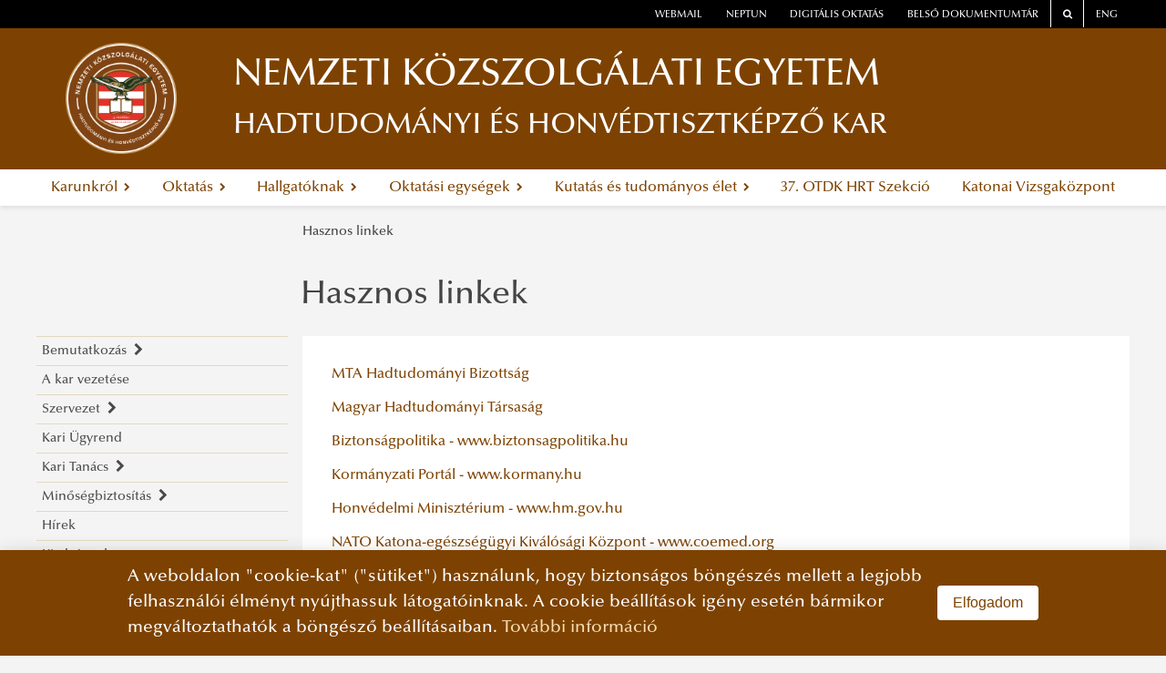

--- FILE ---
content_type: text/html
request_url: https://hhk.uni-nke.hu/karunkrol/hasznos-linkek
body_size: 24886
content:
<!DOCTYPE html>
<html lang="en">
    <head>
        <base href="/"/>
        <meta charset="utf-8">
<meta http-equiv="X-UA-Compatible" content="IE=edge">
<title>NEMZETI KÖZSZOLGÁLATI EGYETEM </title>
<link rel="icon" type="image/png" href="images/logo/default-favicon.png"/>
<link rel="stylesheet" href="vendor/font-awesome/css/font-awesome.min.css">
<link rel="stylesheet" href="styles/hhk.css">
<meta name="viewport" content="width=device-width, initial-scale=1.0">
<script src="vendor/jquery/js/jquery-3.2.1.min.js"></script>
<script src="https://cdnjs.cloudflare.com/ajax/libs/core-js/2.5.1/core.min.js"
        integrity="sha256-TAYuRO8mp7V+5eFYr0rzYFYe1vPRjZbkwfqptpCXrdA="
        crossorigin="anonymous"></script>
<script defer data-domain="hhk.uni-nke.hu" src=https://plausible.uni-nke.hu/js/script.js></script>
        <link rel="stylesheet" href="vendor/blueimp/css/blueimp-gallery.min.css">
        <style>
            .fixed-side-image {
                position: fixed;
                top: 50%;
                right: 0;
                transform: translateY(-50%);
                width: 300px; /* vagy amekkora kell */
                height: auto;
                z-index: 1000;
                box-shadow: 0 0 10px rgba(0,0,0,0.3);
            }

        </style>
    </head>
    <body>
        <!-- ARTICLE -->
        
    
<style type="text/css">
    @media (min-width: 768px) {
        #main-menu > li {
            float: none;
            display: table-cell;
            width: 1%;
            text-align: center;
        }
    }
</style>
<script type="text/javascript">
    $(document).ready(function() {
        let erfalogoElement1 = document.getElementById("erfalogo1");
        let erfalogoElement2 = document.getElementById("erfalogo2");
        let lane0 = document.getElementById("lane0");
        let main  = document.querySelector('.main');

        if (window.location.href == "https://cms.app-test.intra.uni-nke.hu/" 
            || window.location.href == "https://dev12.uni-nke.hu/"
            || window.location.href == "https://ppi.uni-nke.hu/efop361"
            || window.location.href == "https://ppi.uni-nke.hu/efop343"
            || window.location.href == "https://vtk.uni-nke.hu/projektek/efop-361-16-2016-00025/a-projekt-bemutatasa"
            || window.location.href == "https://vtk.uni-nke.hu/projektek/efop-343-16-2016-00003/a-projekt-bemutatasa" 
        )
        {
            if(erfalogoElement1 != null){
                erfalogoElement1.style.display = "none";
            }
        } else if (window.location.href == "https://www.uni-nke.hu/")
        {
            
        }
        else if(window.location.href == "https://vtk.uni-nke.hu/projektek/kehop-217-19-2019-00018/a-projekt-bemutatasa")
        {
            if(erfalogoElement1 != null){
                erfalogoElement1.style.display = "none";
            }
        }
        else
        {
            if(erfalogoElement1 != null){
                erfalogoElement1.style.display = "none";
            }
            if(erfalogoElement2 != null){
                erfalogoElement2.style.display = "none";
            }

            if(lane0 != null){
                lane0.style.display = "none";
            }

            if(main != null){
                main.removeAttribute('style');
            }
        }
    });

</script>
<div class="header6">
    <div class="lane0 row" id="lane0"  style="height:8rem;">
        
        
    </div>
    <div class="lane1"></div>
    <div class="lane2"></div>
    <div class="lane3"></div>
    <div class="main" style="top:8rem; height:14rem;">
        <!--<div class="header-outer">-->
        <header class="header" id="white-header">
            <nav class="top-links">
                <!--<div class="left-light"></div>-->
                
                <!--<div id="top-link" class="top-link alert alert-danger alert-dismissible fade show" style="margin-bottom: auto;border: 0px solid transparent;" role="alert">
        <strong style="color: white; float: left;">FIGYELEM! </strong>
    <div id="top-link2">
        <a id="scroll-bar-custom-line" style="width:max-content;color: #a94442;font-size: 1rem;" href="https://digioktatas.uni-nke.hu/" target="_blank">
            Speciális információk a 2021/2022. tanévre
        </a>
    </div>
        <button type="button" class="close" data-dismiss="alert" aria-label="Close">
                <span aria-hidden="true" style="color: white;">&times;</span>
        </button>
</div>
<script>
    function marquee(a, b) {
        var width = parseInt(b.width()+100, 10);
        var start_pos = a.width();
        var end_pos = -width;

        function scroll() {
            if (b.position().left <= -width) {
                b.css('left', start_pos);
                scroll();
            }
            else {
                time = (parseInt(b.position().left, 10) - end_pos) *
                    (21000 / (start_pos - end_pos)); // Increase or decrease speed by changing value 10000
                b.animate({
                    'left': -width
                }, time, 'linear', function() {
                    scroll();
                });
            }
        }

        b.css({
            'width': width,
            'left': start_pos
        });
        scroll(a, b);

        b.mouseenter(function() {     // Remove these lines
            b.stop();                 //
            b.clearQueue();           // if you don't want
        });                           //
        b.mouseleave(function() {     // marquee to pause
            scroll(a, b);             //
        });                           // on mouse over

    }

    $(document).ready(function() {
        marquee($('#top-link2'), $('#scroll-bar-custom-line'));  //Enter name of container element & marquee element
    });
</script>

<style>
    @media all and (min-width: 940px) and (max-width: 1200px) {
        #top-link{
            width: 100% !important;
        }
        #top-link button {
            padding: unset !important;
            position: unset !important;
        }
        #top-link2{
            width: 70% !important;
        }
    }
    @media all and (min-width: 750px) and (max-width: 940px) {
        #top-link{
            width: 100% !important;
        }
        #top-link button {
            padding: unset !important;
            position: unset !important;
        }
        #top-link2{
            width: 70% !important;
        }
    }
    @media all and (max-width: 750px) {
        #top-link{
            width: 100% !important;
        }
        #top-link button {
            padding: unset !important;
            position: unset !important;
        }
        #top-link2{
            width: 70% !important;
        }
    }
    @media all and (max-width: 450px) {
        #top-link{
            width: 100% !important;
        }
        #top-link button {
            padding: unset !important;
            position: unset !important;
        }
        #top-link2{
            width: 70% !important;
        }
    }

    *{margin:0; padding:0;}
    #top-link{
        overflow:hidden;
        position:relative;
        background-color: red !important;
    
        width: 64%;
        
    }
    #top-link2{
        overflow:hidden;
        position:relative;
        float: left;
        width: 79%;
        height: 100%;
    }
    #scroll-bar-custom-line{
        cursor:pointer;
        overflow:hidden;
        position:absolute;
        left:10px;
        margin-right:10px;
        color: white !important;
    }
</style>
-->
                

                    <div class="top-link order-one"><a href="https://owa.uni-nke.hu/owa/" target="_blank">webmail</a></div>
                    <div class="top-link"><a href="https://www.uni-nke.hu/oktatas/hallgatoknak/neptun/neptun" target="_blank">neptun</a></div>
                    <div class="top-link"><a href="https://digioktatas.uni-nke.hu/" target="_blank">Digitális oktatás</a></div>
                    <!--<div class="top-link"><a href="https://tudasportal.uni-nke.hu/" target="_blank">Tudásportál</a></div>-->

                    <div class="top-link order-two"><a href="https://dokutar.uni-nke.hu/" target="_blank">Belső dokumentumtár</a></div>
                    <div class="top-link bordered order-two"><a href="/kereses" target="_blank"><span class="fa fa-search"></span></a></div>
                    <div class="top-link bordered order-two"><a href="https://en.uni-nke.hu" target="_blank">ENG</a></div>
                    <!--<div class="right-light"></div>-->


            </nav>

            <div class="wrapper">
                <span class="fa fa-bars" id="menu-toggle"></span>
                <a href="/" style="line-height:0">
                    
                    <div class="logo" style="background-image: url('image/hhk-uni-nke-hu/NKE_HHK_cimer_honlaphoz2.png');"></div>
                    
                </a>
                <script> 
                if (window.location.href.substring(0,32) == "https://otdk-muszaki.uni-nke.hu/") 
                { 
                    const logo = document.querySelector('.logo');
                    logo.style.cssText += 'width:222px;'
                    
                }    
                </script>
                <div class="separator"></div>
                <a href="/">
                    <div style="cursor:pointer;">
                        <div class="title">NEMZETI KÖZSZOLGÁLATI EGYETEM </div>
                        <div class="subtitle">HADTUDOMÁNYI ÉS HONVÉDTISZTKÉPZŐ KAR</div>
                    </div>
                </a>
                <span class="fa fa-dot-circle-o" id="faculty-toggle"></span>
            </div>

            <!--<div class="main-menu-wrapper">-->
            
            <nav class="main-menu sm sm-clean" id="main-menu">
                

        <div class="menu-item">
            <a  class="name" tabindex="0">
                Karunkról
                <i class="fa fa-chevron-right" aria-hidden="true"></i>
            </a>
               
        <div class="content go-right">
            <ul class="column">
                
        <li class="level-2 has-children">
            <a  class="group-item" tabindex="0">
                Bemutatkozás
                <i class="fa fa-chevron-right" aria-hidden="true"></i>
            </a>

            
        <ul class="submenu-items">
            
        <li class="submenu-item level-3 ">
            <a href="karunkrol/bemutatkozas/koszonto" class="group-item" tabindex="0">
                Köszöntő
                
            </a>
             
        </li>
    
        <li class="submenu-item level-3 has-children">
            <a  class="group-item" tabindex="0">
                Történet
                <i class="fa fa-chevron-right" aria-hidden="true"></i>
            </a>
            
        <ul class="submenu-items">
            
        <li class="submenu-item level-4 ">
            <a href="karunkrol/bemutatkozas/tortenet/a-kar-tortenete" class="group-item" tabindex="0">
                A Kar története
                
            </a>
             
        </li>
    
        </ul>
     
        </li>
    
        </ul>
    
        </li>
    
        <li class="level-2 ">
            <a href="karunkrol/a-kar-vezetese" class="group-item" tabindex="0">
                A kar vezetése
                
            </a>

            
        </li>
    
        <li class="level-2 has-children">
            <a  class="group-item" tabindex="0">
                Szervezet
                <i class="fa fa-chevron-right" aria-hidden="true"></i>
            </a>

            
        <ul class="submenu-items">
            
        <li class="submenu-item level-3 ">
            <a href="karunkrol/szervezet/szervezeti-abra" class="group-item" tabindex="0">
                Szervezeti ábra
                
            </a>
             
        </li>
    
        </ul>
    
        </li>
    
        <li class="level-2 ">
            <a href="karunkrol/kari-ugyrend" class="group-item" tabindex="0">
                Kari Ügyrend
                
            </a>

            
        </li>
    
        <li class="level-2 has-children">
            <a  class="group-item" tabindex="0">
                Kari Tanács
                <i class="fa fa-chevron-right" aria-hidden="true"></i>
            </a>

            
        <ul class="submenu-items">
            
        <li class="submenu-item level-3 ">
            <a href="karunkrol/kari-tanacs/kari-tanacs-tagjai" class="group-item" tabindex="0">
                Kari Tanács tagjai
                
            </a>
             
        </li>
    
        <li class="submenu-item level-3 ">
            <a href="karunkrol/kari-tanacs/kari-tanacs-ugyrendje" class="group-item" tabindex="0">
                Kari Tanács ügyrendje
                
            </a>
             
        </li>
    
        <li class="submenu-item level-3 has-children">
            <a  class="group-item" tabindex="0">
                Kari Tanács munkarendje
                <i class="fa fa-chevron-right" aria-hidden="true"></i>
            </a>
            
        <ul class="submenu-items">
            
        <li class="submenu-item level-4 ">
            <a href="karunkrol/kari-tanacs/kari-tanacs-munkarendje/2024" class="group-item" tabindex="0">
                2024
                
            </a>
             
        </li>
    
        <li class="submenu-item level-4 ">
            <a href="karunkrol/kari-tanacs/kari-tanacs-munkarendje/2023" class="group-item" tabindex="0">
                2023
                
            </a>
             
        </li>
    
        <li class="submenu-item level-4 ">
            <a href="karunkrol/kari-tanacs/kari-tanacs-munkarendje/2022" class="group-item" tabindex="0">
                2022
                
            </a>
             
        </li>
    
        </ul>
     
        </li>
    
        <li class="submenu-item level-3 ">
            <a href="https://dokutar.uni-nke.hu/hhk/kari-tanacs-hatarozatai/2023" target="_blank" class="group-item" tabindex="0">
                Kari Tanács határozatai
                
            </a>
             
        </li>
    
        <li class="submenu-item level-3 ">
            <a href="https://dr-dtr.uni-nke.hu/bejelentkezes?redirectTo=nyitolap" target="_blank" class="group-item" tabindex="0">
                Kari Tanács TEDÖR 
                
            </a>
             
        </li>
    
        <li class="submenu-item level-3 ">
            <a href="karunkrol/kari-tanacs/kari-tanacs-valasztas-2016" class="group-item" tabindex="0">
                Kari Tanács választás – 2016
                
            </a>
             
        </li>
    
        <li class="submenu-item level-3 ">
            <a href="karunkrol/kari-tanacs/kari-tanacs-valasztas-2022" class="group-item" tabindex="0">
                Kari Tanács választás – 2022
                
            </a>
             
        </li>
    
        </ul>
    
        </li>
    
        <li class="level-2 has-children">
            <a  class="group-item" tabindex="0">
                Minőségbiztosítás
                <i class="fa fa-chevron-right" aria-hidden="true"></i>
            </a>

            
        <ul class="submenu-items">
            
        <li class="submenu-item level-3 ">
            <a href="karunkrol/minosegbiztositas/kari-minosegugyi-bizottsag" class="group-item" tabindex="0">
                Kari Minőségügyi Bizottság
                
            </a>
             
        </li>
    
        <li class="submenu-item level-3 ">
            <a href="karunkrol/minosegbiztositas/szabalyzatok-dokumentumok" class="group-item" tabindex="0">
                Szabályzatok, dokumentumok
                
            </a>
             
        </li>
    
        </ul>
    
        </li>
    
        <li class="level-2 ">
            <a href="https://hhk.uni-nke.hu/hirek" target="_blank" class="group-item" tabindex="0">
                Hírek
                
            </a>

            
        </li>
    
        <li class="level-2 ">
            <a href="karunkrol/kiadvanyok" class="group-item" tabindex="0">
                Kiadványok
                
            </a>

            
        </li>
    
        <li class="level-2 ">
            <a href="karunkrol/hasznos-linkek" class="group-item" tabindex="0">
                Hasznos linkek
                
            </a>

            
        </li>
    
        <li class="level-2 ">
            <a href="karunkrol/letoltesek" class="group-item" tabindex="0">
                Letöltések
                
            </a>

            
        </li>
    
        <li class="level-2 ">
            <a href="karunkrol/elerhetosegek" class="group-item" tabindex="0">
                Elérhetőségek
                
            </a>

            
        </li>
    
            </ul>
        </div>
     
        </div>
        <div class="menu-item">
            <a  class="name" tabindex="0">
                Oktatás
                <i class="fa fa-chevron-right" aria-hidden="true"></i>
            </a>
               
        <div class="content go-right">
            <ul class="column">
                
        <li class="level-2 has-children">
            <a  class="group-item" tabindex="0">
                Alapképzés
                <i class="fa fa-chevron-right" aria-hidden="true"></i>
            </a>

            
        <ul class="submenu-items">
            
        <li class="submenu-item level-3 ">
            <a href="oktatas/alapkepzes/katonai-vezeto" class="group-item" tabindex="0">
                Katonai vezető
                
            </a>
             
        </li>
    
        <li class="submenu-item level-3 ">
            <a href="oktatas/alapkepzes/katonai-infokommunikacio" class="group-item" tabindex="0">
                Katonai infokommunikáció
                
            </a>
             
        </li>
    
        <li class="submenu-item level-3 ">
            <a href="oktatas/alapkepzes/katonai-logisztika" class="group-item" tabindex="0">
                Katonai logisztika
                
            </a>
             
        </li>
    
        <li class="submenu-item level-3 ">
            <a href="oktatas/alapkepzes/allami-legikozlekedes" class="group-item" tabindex="0">
                Állami légiközlekedés
                
            </a>
             
        </li>
    
        <li class="submenu-item level-3 ">
            <a href="oktatas/alapkepzes/nemzetkozi-biztonsag-es-vedelempolitikai-alapkepzesi-szak" class="group-item" tabindex="0">
                Nemzetközi biztonság és védelempolitikai alapképzési szak
                
            </a>
             
        </li>
    
        </ul>
    
        </li>
    
        <li class="level-2 has-children">
            <a  class="group-item" tabindex="0">
                Mesterképzés
                <i class="fa fa-chevron-right" aria-hidden="true"></i>
            </a>

            
        <ul class="submenu-items">
            
        <li class="submenu-item level-3 ">
            <a href="oktatas/mesterkepzes/katonai-vezeto" class="group-item" tabindex="0">
                Katonai vezető
                
            </a>
             
        </li>
    
        <li class="submenu-item level-3 ">
            <a href="oktatas/mesterkepzes/katonai-uzemeltetes" class="group-item" tabindex="0">
                Katonai üzemeltetés
                
            </a>
             
        </li>
    
        <li class="submenu-item level-3 ">
            <a href="oktatas/mesterkepzes/katonai-muveleti-logisztika" class="group-item" tabindex="0">
                Katonai Műveleti Logisztika
                
            </a>
             
        </li>
    
        <li class="submenu-item level-3 ">
            <a href="oktatas/mesterkepzes/vedelmi-infokommunikacios-rendszertervezo" class="group-item" tabindex="0">
                Védelmi infokommunikációs rendszertervező
                
            </a>
             
        </li>
    
        <li class="submenu-item level-3 ">
            <a href="oktatas/mesterkepzes/nemzetkozi-biztonsag-es-vedelempolitikai-mesterkepzesi-szak" class="group-item" tabindex="0">
                Nemzetközi biztonság- és védelempolitikai mesterképzési szak
                
            </a>
             
        </li>
    
        </ul>
    
        </li>
    
        <li class="level-2 has-children">
            <a  class="group-item" tabindex="0">
                PhD képzés
                <i class="fa fa-chevron-right" aria-hidden="true"></i>
            </a>

            
        <ul class="submenu-items">
            
        <li class="submenu-item level-3 ">
            <a href="https://hdi.uni-nke.hu/nyitolap" target="_blank" class="group-item" tabindex="0">
                Hadtudományi Doktori Iskola
                
            </a>
             
        </li>
    
        <li class="submenu-item level-3 ">
            <a href="https://kmdi.uni-nke.hu" target="_blank" class="group-item" tabindex="0">
                Katonai Műszaki Doktori Iskola
                
            </a>
             
        </li>
    
        </ul>
    
        </li>
    
        <li class="level-2 has-children">
            <a  class="group-item" tabindex="0">
                Felvételi 2026
                <i class="fa fa-chevron-right" aria-hidden="true"></i>
            </a>

            
        <ul class="submenu-items">
            
        <li class="submenu-item level-3 has-children">
            <a  class="group-item" tabindex="0">
                Alapképzés
                <i class="fa fa-chevron-right" aria-hidden="true"></i>
            </a>
            
        <ul class="submenu-items">
            
        <li class="submenu-item level-4 ">
            <a href="oktatas/felveteli-2026/alapkepzes/uj-feltetelekkel-tanulhatsz-a-katonai-alapkepzesi-szakokon" class="group-item" tabindex="0">
                Új feltételekkel tanulhatsz a katonai alapképzési szakokon 
                
            </a>
             
        </li>
    
        <li class="submenu-item level-4 has-children">
            <a  class="group-item" tabindex="0">
                Katonai alapképzési szakok
                <i class="fa fa-chevron-right" aria-hidden="true"></i>
            </a>
            
        <ul class="submenu-items">
            
        <li class="submenu-item level-5 ">
            <a href="oktatas/felveteli-2026/alapkepzes/katonai-alapkepzesi-szakok/allami-legikozlekedesi-allami-legijarmu-vezeto-alapkepzesi-szak" class="group-item" tabindex="0">
                Állami légiközlekedési [állami légijármű-vezető] alapképzési szak
                
            </a>
             
        </li>
    
        <li class="submenu-item level-5 ">
            <a href="oktatas/felveteli-2026/alapkepzes/katonai-alapkepzesi-szakok/allami-legikozlekedesi-katonai-repulesiranyito-alapkepzesi-szak" class="group-item" tabindex="0">
                Állami légiközlekedési [katonai repülésirányító] alapképzési szak
                
            </a>
             
        </li>
    
        <li class="submenu-item level-5 ">
            <a href="oktatas/felveteli-2026/alapkepzes/katonai-alapkepzesi-szakok/allami-legikozlekedesi-katonai-repulomuszaki-alapkepzesi-szak" class="group-item" tabindex="0">
                Állami légiközlekedési [katonai repülőműszaki] alapképzési szak
                
            </a>
             
        </li>
    
        <li class="submenu-item level-5 ">
            <a href="oktatas/felveteli-2026/alapkepzes/katonai-alapkepzesi-szakok/katonai-vezetoi-alapkepzesi-szak" class="group-item" tabindex="0">
                Katonai vezetői alapképzési szak
                
            </a>
             
        </li>
    
        <li class="submenu-item level-5 ">
            <a href="oktatas/felveteli-2026/alapkepzes/katonai-alapkepzesi-szakok/katonai-infokommunikacio-alapkepzesi-szak" class="group-item" tabindex="0">
                Katonai infokommunikáció alapképzési szak
                
            </a>
             
        </li>
    
        <li class="submenu-item level-5 ">
            <a href="oktatas/felveteli-2026/alapkepzes/katonai-alapkepzesi-szakok/katonai-logisztika-alapkepzesi-szak" class="group-item" tabindex="0">
                Katonai logisztika alapképzési szak
                
            </a>
             
        </li>
    
        <li class="submenu-item level-5 ">
            <a href="oktatas/felveteli-2026/alapkepzes/katonai-alapkepzesi-szakok/alkalmassagi-vizsgalatok" class="group-item" tabindex="0">
                Alkalmassági vizsgálatok
                
            </a>
             
        </li>
    
        <li class="submenu-item level-5 ">
            <a href="oktatas/felveteli-2026/alapkepzes/katonai-alapkepzesi-szakok/nyilatkozat" class="group-item" tabindex="0">
                nyilatkozat
                
            </a>
             
        </li>
    
        </ul>
     
        </li>
    
        <li class="submenu-item level-4 ">
            <a href="oktatas/felveteli-2026/alapkepzes/nemzetkozi-biztonsag-es-vedelempolitikai-alapkepzesi-szak" class="group-item" tabindex="0">
                Nemzetközi biztonság- és védelempolitikai alapképzési szak
                
            </a>
             
        </li>
    
        <li class="submenu-item level-4 ">
            <a href="oktatas/felveteli-2026/alapkepzes/katonai-nemzetbiztonsagi-alapkepzesi-szak" class="group-item" tabindex="0">
                Katonai nemzetbiztonsági alapképzési szak
                
            </a>
             
        </li>
    
        </ul>
     
        </li>
    
        <li class="submenu-item level-3 has-children">
            <a  class="group-item" tabindex="0">
                Mesterképzés
                <i class="fa fa-chevron-right" aria-hidden="true"></i>
            </a>
            
        <ul class="submenu-items">
            
        <li class="submenu-item level-4 ">
            <a href="oktatas/felveteli-2026/mesterkepzes/kreditelismeresi-eljaras" class="group-item" tabindex="0">
                Kreditelismerési eljárás
                
            </a>
             
        </li>
    
        <li class="submenu-item level-4 has-children">
            <a  class="group-item" tabindex="0">
                Katonai mesterképzési szakok
                <i class="fa fa-chevron-right" aria-hidden="true"></i>
            </a>
            
        <ul class="submenu-items">
            
        <li class="submenu-item level-5 ">
            <a href="oktatas/felveteli-2026/mesterkepzes/katonai-mesterkepzesi-szakok/katonai-vezetoi-mesterkepzesi-szak" class="group-item" tabindex="0">
                Katonai vezetői mesterképzési szak
                
            </a>
             
        </li>
    
        <li class="submenu-item level-5 ">
            <a href="oktatas/felveteli-2026/mesterkepzes/katonai-mesterkepzesi-szakok/katonai-uzemeltetes-mesterkepzesi-szak" class="group-item" tabindex="0">
                Katonai üzemeltetés mesterképzési szak
                
            </a>
             
        </li>
    
        <li class="submenu-item level-5 ">
            <a href="oktatas/felveteli-2026/mesterkepzes/katonai-mesterkepzesi-szakok/katonai-muveleti-logisztika-mesterkepzesi-szak" class="group-item" tabindex="0">
                Katonai műveleti logisztika mesterképzési szak
                
            </a>
             
        </li>
    
        </ul>
     
        </li>
    
        <li class="submenu-item level-4 ">
            <a href="oktatas/felveteli-2026/mesterkepzes/nemzetkozi-biztonsag-es-vedelempolitikai-mesterkepzesi-szak" class="group-item" tabindex="0">
                Nemzetközi biztonság- és védelempolitikai mesterképzési szak
                
            </a>
             
        </li>
    
        <li class="submenu-item level-4 ">
            <a href="oktatas/felveteli-2026/mesterkepzes/katonai-nemzetbiztonsagi-mesterkepzesi-szak" class="group-item" tabindex="0">
                Katonai nemzetbiztonsági mesterképzési szak
                
            </a>
             
        </li>
    
        <li class="submenu-item level-4 ">
            <a href="oktatas/felveteli-2026/mesterkepzes/vedelmi-infokommunikacios-rendszertervezo-mesterkepzesi-szak" class="group-item" tabindex="0">
                Védelmi infokommunikációs rendszertervező mesterképzési szak
                
            </a>
             
        </li>
    
        </ul>
     
        </li>
    
        <li class="submenu-item level-3 has-children">
            <a  class="group-item" tabindex="0">
                Szakirányú továbbképzés
                <i class="fa fa-chevron-right" aria-hidden="true"></i>
            </a>
            
        <ul class="submenu-items">
            
        <li class="submenu-item level-4 ">
            <a href="oktatas/felveteli-2026/szakiranyu-tovabbkepzes/katonai-felsovezeto-szakiranyu-tovabbkepzesi-szak" class="group-item" tabindex="0">
                Katonai felsővezető szakirányú továbbképzési szak
                
            </a>
             
        </li>
    
        <li class="submenu-item level-4 ">
            <a href="https://hhk.uni-nke.hu/oktatasi-egysegek/honvedelmi-jogi-es-igazgatasi-tanszek/radikalizmus-es-vallasi-szelsosegesseg-szakiranyu-tovabbkepzesi-szak/felhivas" target="_blank" class="group-item" tabindex="0">
                Radikalizmus és vallási szélsőségesség szakirányú továbbképzési szak
                
            </a>
             
        </li>
    
        </ul>
     
        </li>
    
        <li class="submenu-item level-3 ">
            <a href="oktatas/felveteli-2026/reszismereti-kepzes" class="group-item" tabindex="0">
                Részismereti képzés
                
            </a>
             
        </li>
    
        </ul>
    
        </li>
    
        <li class="level-2 ">
            <a href="https://hhk.uni-nke.hu/oktatasi-egysegek/idegennyelvi-es-szaknyelvi-lektoratus/koszonto" target="_blank" class="group-item" tabindex="0">
                Idegen nyelvű képzés
                
            </a>

            
        </li>
    
        <li class="level-2 ">
            <a href="https://nyvk.uni-nke.hu/nyitolap" target="_blank" class="group-item" tabindex="0">
                Nyelvvizsgáztatás 
                
            </a>

            
        </li>
    
        <li class="level-2 ">
            <a href="https://hhk.uni-nke.hu/oktatasi-egysegek/katonai-tanfolyamszervezo-intezet/tanfolyamok" target="_blank" class="group-item" tabindex="0">
                Tanfolyamok
                
            </a>

            
        </li>
    
        <li class="level-2 has-children">
            <a  class="group-item" tabindex="0">
                ERASMUS+
                <i class="fa fa-chevron-right" aria-hidden="true"></i>
            </a>

            
        <ul class="submenu-items">
            
        <li class="submenu-item level-3 ">
            <a href="https://www.uni-nke.hu/nemzetkozi-kapcsolatok/erasmus/az-erasmus-programrol" target="_blank" class="group-item" tabindex="0">
                A programról
                
            </a>
             
        </li>
    
        <li class="submenu-item level-3 ">
            <a href="https://www.uni-nke.hu/nemzetkozi-kapcsolatok/erasmus/hirek-felhivasok/erasmus-palyazati-felhivasok" target="_blank" class="group-item" tabindex="0">
                Pályázati felhívás
                
            </a>
             
        </li>
    
        <li class="submenu-item level-3 ">
            <a href="https://www.uni-nke.hu/nemzetkozi-kapcsolatok/erasmus/hallgatoi-mobilitas/hallgatoi-mobilitas" target="_blank" class="group-item" tabindex="0">
                Hallgatóknak
                
            </a>
             
        </li>
    
        <li class="submenu-item level-3 ">
            <a href="https://www.uni-nke.hu/nemzetkozi-kapcsolatok/erasmus/munkatarsi-mobilitas/munkatarsi-mobilitas" target="_blank" class="group-item" tabindex="0">
                Munkatársaknak
                
            </a>
             
        </li>
    
        <li class="submenu-item level-3 ">
            <a href="oktatas/erasmus/ugyintezes" class="group-item" tabindex="0">
                Ügyintézés
                
            </a>
             
        </li>
    
        <li class="submenu-item level-3 ">
            <a href="https://en.uni-nke.hu/scholarships-and-grants/erasmus/about" target="_blank" class="group-item" tabindex="0">
                English
                
            </a>
             
        </li>
    
        </ul>
    
        </li>
    
        <li class="level-2 ">
            <a href="oktatas/honvedelmi-alapismeretek-oktatasa" class="group-item" tabindex="0">
                Honvédelmi alapismeretek oktatása
                
            </a>

            
        </li>
    
        <li class="level-2 ">
            <a href="oktatas/teremgazdalkodas" class="group-item" tabindex="0">
                Teremgazdálkodás
                
            </a>

            
        </li>
    
        <li class="level-2 ">
            <a href="oktatas/nyilt-nap" class="group-item" tabindex="0">
                Nyílt nap
                
            </a>

            
        </li>
    
            </ul>
        </div>
     
        </div>
        <div class="menu-item">
            <a  class="name" tabindex="0">
                Hallgatóknak
                <i class="fa fa-chevron-right" aria-hidden="true"></i>
            </a>
               
        <div class="content go-right">
            <ul class="column">
                
        <li class="level-2 ">
            <a href="hallgatoknak/hallgatoi-penzugyek" class="group-item" tabindex="0">
                Hallgatói pénzügyek
                
            </a>

            
        </li>
    
        <li class="level-2 has-children">
            <a  class="group-item" tabindex="0">
                Tanulmányi Osztály
                <i class="fa fa-chevron-right" aria-hidden="true"></i>
            </a>

            
        <ul class="submenu-items">
            
        <li class="submenu-item level-3 ">
            <a href="hallgatoknak/tanulmanyi-osztaly/altalanos-informaciok" class="group-item" tabindex="0">
                Általános információk
                
            </a>
             
        </li>
    
        <li class="submenu-item level-3 ">
            <a href="hallgatoknak/tanulmanyi-osztaly/munkatarsak" class="group-item" tabindex="0">
                Munkatársak
                
            </a>
             
        </li>
    
        <li class="submenu-item level-3 ">
            <a href="hallgatoknak/tanulmanyi-osztaly/munkarend" class="group-item" tabindex="0">
                Munkarend
                
            </a>
             
        </li>
    
        <li class="submenu-item level-3 has-children">
            <a  class="group-item" tabindex="0">
                Nemzetközi Biztonság- és Védelempolitikai Szak 
                <i class="fa fa-chevron-right" aria-hidden="true"></i>
            </a>
            
        <ul class="submenu-items">
            
        <li class="submenu-item level-4 ">
            <a href="hallgatoknak/tanulmanyi-osztaly/nemzetkozi-biztonsag-es-vedelempolitikai-szak/munkarend" class="group-item" tabindex="0">
                Munkarend
                
            </a>
             
        </li>
    
        <li class="submenu-item level-4 ">
            <a href="hallgatoknak/tanulmanyi-osztaly/nemzetkozi-biztonsag-es-vedelempolitikai-szak/szakdolgozatdiplomamunka" class="group-item" tabindex="0">
                Szakdolgozat/Diplomamunka
                
            </a>
             
        </li>
    
        <li class="submenu-item level-4 ">
            <a href="hallgatoknak/tanulmanyi-osztaly/nemzetkozi-biztonsag-es-vedelempolitikai-szak/nyelvi-validacio" class="group-item" tabindex="0">
                Nyelvi validáció
                
            </a>
             
        </li>
    
        </ul>
     
        </li>
    
        </ul>
    
        </li>
    
        <li class="level-2 ">
            <a href="hallgatoknak/tajekoztatok" class="group-item" tabindex="0">
                Tájékoztatók
                
            </a>

            
        </li>
    
        <li class="level-2 ">
            <a href="hallgatoknak/neptun" class="group-item" tabindex="0">
                Neptun
                
            </a>

            
        </li>
    
        <li class="level-2 ">
            <a href="hallgatoknak/a-tanev-beosztasa" class="group-item" tabindex="0">
                A tanév beosztása
                
            </a>

            
        </li>
    
        <li class="level-2 ">
            <a href="hallgatoknak/hallgatoi-onkormanyzatok" class="group-item" tabindex="0">
                Hallgatói önkormányzatok
                
            </a>

            
        </li>
    
        <li class="level-2 ">
            <a href="https://www.uni-nke.hu/oktatas/hallgatoknak/tanulmanyi-informaciok/tanulmanyi-kerelmek" target="_blank" class="group-item" tabindex="0">
                Tanulmányi kérelem minták
                
            </a>

            
        </li>
    
        <li class="level-2 ">
            <a href="http://www.dialogcampus.hu/hu/?mod=mainpage&cla=mainpage&fun=access&temp=fooldal" target="_blank" class="group-item" tabindex="0">
                Könyvértékesítés
                
            </a>

            
        </li>
    
        <li class="level-2 has-children">
            <a  class="group-item" tabindex="0">
                Tanulmányi ügyek
                <i class="fa fa-chevron-right" aria-hidden="true"></i>
            </a>

            
        <ul class="submenu-items">
            
        <li class="submenu-item level-3 has-children">
            <a  class="group-item" tabindex="0">
                Nemzetközi Biztonság- és Védelempolitikai mesterképzési szak SZAKMAI GYAKORLAT
                <i class="fa fa-chevron-right" aria-hidden="true"></i>
            </a>
            
        <ul class="submenu-items">
            
        <li class="submenu-item level-4 ">
            <a href="hallgatoknak/tanulmanyi-ugyek/nemzetkozi-biztonsag-es-vedelempolitikai-mesterkepzesi-szak-szakmai-gyakorlat/altalanos-tajekoztato" class="group-item" tabindex="0">
                Általános tájékoztató
                
            </a>
             
        </li>
    
        <li class="submenu-item level-4 ">
            <a href="hallgatoknak/tanulmanyi-ugyek/nemzetkozi-biztonsag-es-vedelempolitikai-mesterkepzesi-szak-szakmai-gyakorlat/tajekoztato-a-nemzetkozi-biztonsag-es-vedelempolitikai-mesterszak-kotelezo-szakmai-gyakorlatarol" class="group-item" tabindex="0">
                Tájékoztató a Nemzetközi Biztonság- és Védelempolitikai mesterszak kötelező szakmai gyakorlatáról
                
            </a>
             
        </li>
    
        <li class="submenu-item level-4 ">
            <a href="hallgatoknak/tanulmanyi-ugyek/nemzetkozi-biztonsag-es-vedelempolitikai-mesterkepzesi-szak-szakmai-gyakorlat/tajekoztato-a-nemzetkozi-biztonsag-es-vedelempolitikai-alapszak-kotelezo-szakmai-gyakorlatarol" class="group-item" tabindex="0">
                Tájékoztató a Nemzetközi Biztonság- és Védelempolitikai alapszak kötelező szakmai gyakorlatáról
                
            </a>
             
        </li>
    
        <li class="submenu-item level-4 has-children">
            <a  class="group-item" tabindex="0">
                Formanyomtatványok
                <i class="fa fa-chevron-right" aria-hidden="true"></i>
            </a>
            
        <ul class="submenu-items">
            
        <li class="submenu-item level-5 ">
            <a href="hallgatoknak/tanulmanyi-ugyek/nemzetkozi-biztonsag-es-vedelempolitikai-mesterkepzesi-szak-szakmai-gyakorlat/formanyomtatvanyok/ba-szakmai-gyakorlat-megkezdesehez-szukseges-dokumentumok" class="group-item" tabindex="0">
                BA Szakmai gyakorlat megkezdéséhez szükséges dokumentumok
                
            </a>
             
        </li>
    
        <li class="submenu-item level-5 ">
            <a href="hallgatoknak/tanulmanyi-ugyek/nemzetkozi-biztonsag-es-vedelempolitikai-mesterkepzesi-szak-szakmai-gyakorlat/formanyomtatvanyok/ma-szakmai-gyakorlat-megkezdesehez-szukseges-dokumentumok" class="group-item" tabindex="0">
                MA Szakmai gyakorlat megkezdéséhez szükséges dokumentumok
                
            </a>
             
        </li>
    
        <li class="submenu-item level-5 ">
            <a href="hallgatoknak/tanulmanyi-ugyek/nemzetkozi-biztonsag-es-vedelempolitikai-mesterkepzesi-szak-szakmai-gyakorlat/formanyomtatvanyok/szakmai-gyakorlat-igazolasahoz-szukseges-dokumentumok" class="group-item" tabindex="0">
                Szakmai gyakorlat igazolásához szükséges dokumentumok
                
            </a>
             
        </li>
    
        </ul>
     
        </li>
    
        <li class="submenu-item level-4 ">
            <a  class="group-item" tabindex="0">
                Elérhetőségek
                
            </a>
             
        </li>
    
        <li class="submenu-item level-4 ">
            <a href="hallgatoknak/tanulmanyi-ugyek/nemzetkozi-biztonsag-es-vedelempolitikai-mesterkepzesi-szak-szakmai-gyakorlat/szakmai-gyakorlatok-javasolt-helyszinei" class="group-item" tabindex="0">
                Szakmai gyakorlatok javasolt helyszínei
                
            </a>
             
        </li>
    
        </ul>
     
        </li>
    
        </ul>
    
        </li>
    
        <li class="level-2 has-children">
            <a  class="group-item" tabindex="0">
                Pályázati felhívások
                <i class="fa fa-chevron-right" aria-hidden="true"></i>
            </a>

            
        <ul class="submenu-items">
            
        <li class="submenu-item level-3 ">
            <a href="hallgatoknak/palyazati-felhivasok/rendszeres-szocialis-osztondij-palyazati-felhivas-20252026-i-felev" class="group-item" tabindex="0">
                Rendszeres szociális ösztöndíj pályázati felhívás 2025/2026. I. félév
                
            </a>
             
        </li>
    
        <li class="submenu-item level-3 ">
            <a href="hallgatoknak/palyazati-felhivasok/tudomanyos-diakkori-osztondij-20252026-1-felev" class="group-item" tabindex="0">
                Tudományos Diákköri Ösztöndíj 2025/2026. 1. félév
                
            </a>
             
        </li>
    
        <li class="submenu-item level-3 ">
            <a href="hallgatoknak/palyazati-felhivasok/szakkollegiumi-osztondij-20252026-1-felev" class="group-item" tabindex="0">
                Szakkollégiumi Ösztöndíj 2025/2026 1. félév
                
            </a>
             
        </li>
    
        <li class="submenu-item level-3 ">
            <a href="hallgatoknak/palyazati-felhivasok/palyazati-felhivas-kiemelt-tanulmanyi-osztondijra-20222023-tanev" class="group-item" tabindex="0">
                Pályázati felhívás kiemelt tanulmányi ösztöndíjra – 2022/2023 tanév
                
            </a>
             
        </li>
    
        <li class="submenu-item level-3 ">
            <a href="hallgatoknak/palyazati-felhivasok/magyarorszag-es-a-kozep-europai-terseg-az-europai-unioban-az-europai-unio-a-vilagban" class="group-item" tabindex="0">
                Magyarország és a közép-európai térség az Európai Unióban. az Európai Unió a világban
                
            </a>
             
        </li>
    
        <li class="submenu-item level-3 ">
            <a href="hallgatoknak/palyazati-felhivasok/budapest-roma-osztondijprogram" class="group-item" tabindex="0">
                Budapest Roma Ösztöndíjprogram
                
            </a>
             
        </li>
    
        <li class="submenu-item level-3 ">
            <a href="hallgatoknak/palyazati-felhivasok/meszaros-lazar-honvedsegi-osztondij-palyazat" class="group-item" tabindex="0">
                Mészáros Lázár honvédségi ösztöndíj pályázat
                
            </a>
             
        </li>
    
        </ul>
    
        </li>
    
        <li class="level-2 ">
            <a href="hallgatoknak/letoltheto-dokumentumok" class="group-item" tabindex="0">
                Letölthető dokumentumok
                
            </a>

            
        </li>
    
        <li class="level-2 ">
            <a href="hallgatoknak/kozos-kozszolgalati-gyakorlat-2025" class="group-item" tabindex="0">
                Közös Közszolgálati Gyakorlat 2025
                
            </a>

            
        </li>
    
            </ul>
        </div>
     
        </div>
        <div class="menu-item">
            <a  class="name" tabindex="0">
                Oktatási egységek
                <i class="fa fa-chevron-right" aria-hidden="true"></i>
            </a>
               
        <div class="content go-right">
            <ul class="column">
                
        <li class="level-2 has-children">
            <a  class="group-item" tabindex="0">
                Alapozó Tudományok Intézete
                <i class="fa fa-chevron-right" aria-hidden="true"></i>
            </a>

            
        <ul class="submenu-items">
            
        <li class="submenu-item level-3 has-children">
            <a  class="group-item" tabindex="0">
                Hadtörténelem Tanszék
                <i class="fa fa-chevron-right" aria-hidden="true"></i>
            </a>
            
        <ul class="submenu-items">
            
        <li class="submenu-item level-4 ">
            <a href="oktatasi-egysegek/alapozo-tudomanyok-intezete/hadtortenelem-tanszek/koszonto" class="group-item" tabindex="0">
                Köszöntő
                
            </a>
             
        </li>
    
        <li class="submenu-item level-4 ">
            <a href="oktatasi-egysegek/alapozo-tudomanyok-intezete/hadtortenelem-tanszek/munkatarsak" class="group-item" tabindex="0">
                Munkatársak
                
            </a>
             
        </li>
    
        <li class="submenu-item level-4 has-children">
            <a  class="group-item" tabindex="0">
                Oktatás, kutatás
                <i class="fa fa-chevron-right" aria-hidden="true"></i>
            </a>
            
        <ul class="submenu-items">
            
        <li class="submenu-item level-5 ">
            <a href="oktatasi-egysegek/alapozo-tudomanyok-intezete/hadtortenelem-tanszek/oktatas-kutatas/tematikak" class="group-item" tabindex="0">
                Tematikák
                
            </a>
             
        </li>
    
        <li class="submenu-item level-5 ">
            <a href="oktatasi-egysegek/alapozo-tudomanyok-intezete/hadtortenelem-tanszek/oktatas-kutatas/konferenciak" class="group-item" tabindex="0">
                Konferenciák
                
            </a>
             
        </li>
    
        </ul>
     
        </li>
    
        <li class="submenu-item level-4 ">
            <a href="oktatasi-egysegek/alapozo-tudomanyok-intezete/hadtortenelem-tanszek/tdk-szakdolgozati-es-egyeb-kutatasi-temak" class="group-item" tabindex="0">
                TDK, szakdolgozati és egyéb kutatási témák
                
            </a>
             
        </li>
    
        <li class="submenu-item level-4 ">
            <a href="oktatasi-egysegek/alapozo-tudomanyok-intezete/hadtortenelem-tanszek/olvasmanyok" class="group-item" tabindex="0">
                Olvasmányok
                
            </a>
             
        </li>
    
        <li class="submenu-item level-4 ">
            <a href="oktatasi-egysegek/alapozo-tudomanyok-intezete/hadtortenelem-tanszek/hirek" class="group-item" tabindex="0">
                Hírek
                
            </a>
             
        </li>
    
        </ul>
     
        </li>
    
        <li class="submenu-item level-3 has-children">
            <a  class="group-item" tabindex="0">
                Honvédelmi Jogi és Igazgatási Tanszék
                <i class="fa fa-chevron-right" aria-hidden="true"></i>
            </a>
            
        <ul class="submenu-items">
            
        <li class="submenu-item level-4 ">
            <a href="oktatasi-egysegek/alapozo-tudomanyok-intezete/honvedelmi-jogi-es-igazgatasi-tanszek/koszonto" class="group-item" tabindex="0">
                Köszöntő
                
            </a>
             
        </li>
    
        <li class="submenu-item level-4 ">
            <a href="oktatasi-egysegek/alapozo-tudomanyok-intezete/honvedelmi-jogi-es-igazgatasi-tanszek/munkatarsak" class="group-item" tabindex="0">
                Munkatársak
                
            </a>
             
        </li>
    
        <li class="submenu-item level-4 ">
            <a href="oktatasi-egysegek/alapozo-tudomanyok-intezete/honvedelmi-jogi-es-igazgatasi-tanszek/szakcsoportok" class="group-item" tabindex="0">
                Szakcsoportok
                
            </a>
             
        </li>
    
        <li class="submenu-item level-4 has-children">
            <a  class="group-item" tabindex="0">
                Tudományos élet, tudományos fórumok
                <i class="fa fa-chevron-right" aria-hidden="true"></i>
            </a>
            
        <ul class="submenu-items">
            
        <li class="submenu-item level-5 ">
            <a href="oktatasi-egysegek/alapozo-tudomanyok-intezete/honvedelmi-jogi-es-igazgatasi-tanszek/tudomanyos-elet-tudomanyos-forumok/konyvismertetok" class="group-item" tabindex="0">
                Könyvismertetők
                
            </a>
             
        </li>
    
        <li class="submenu-item level-5 ">
            <a href="oktatasi-egysegek/alapozo-tudomanyok-intezete/honvedelmi-jogi-es-igazgatasi-tanszek/tudomanyos-elet-tudomanyos-forumok/tudomanyos-forumok-es-egyeb" class="group-item" tabindex="0">
                Tudományos fórumok és egyéb
                
            </a>
             
        </li>
    
        </ul>
     
        </li>
    
        <li class="submenu-item level-4 ">
            <a href="oktatasi-egysegek/alapozo-tudomanyok-intezete/honvedelmi-jogi-es-igazgatasi-tanszek/tdk" class="group-item" tabindex="0">
                TDK
                
            </a>
             
        </li>
    
        <li class="submenu-item level-4 ">
            <a href="oktatasi-egysegek/alapozo-tudomanyok-intezete/honvedelmi-jogi-es-igazgatasi-tanszek/oktatas" class="group-item" tabindex="0">
                Oktatás 
                
            </a>
             
        </li>
    
        <li class="submenu-item level-4 ">
            <a href="oktatasi-egysegek/alapozo-tudomanyok-intezete/honvedelmi-jogi-es-igazgatasi-tanszek/tanfolyamok" class="group-item" tabindex="0">
                Tanfolyamok
                
            </a>
             
        </li>
    
        <li class="submenu-item level-4 has-children">
            <a  class="group-item" tabindex="0">
                "Radikalizmus és vallási szélsőségesség” szakirányú továbbképzési szak
                <i class="fa fa-chevron-right" aria-hidden="true"></i>
            </a>
            
        <ul class="submenu-items">
            
        <li class="submenu-item level-5 ">
            <a href="oktatasi-egysegek/alapozo-tudomanyok-intezete/honvedelmi-jogi-es-igazgatasi-tanszek/radikalizmus-es-vallasi-szelsosegesseg-szakiranyu-tovabbkepzesi-szak/felhivas" class="group-item" tabindex="0">
                Felhívás
                
            </a>
             
        </li>
    
        <li class="submenu-item level-5 ">
            <a href="oktatasi-egysegek/alapozo-tudomanyok-intezete/honvedelmi-jogi-es-igazgatasi-tanszek/radikalizmus-es-vallasi-szelsosegesseg-szakiranyu-tovabbkepzesi-szak/altalanos-tajekoztato" class="group-item" tabindex="0">
                Általános tájékoztató
                
            </a>
             
        </li>
    
        <li class="submenu-item level-5 ">
            <a href="oktatasi-egysegek/alapozo-tudomanyok-intezete/honvedelmi-jogi-es-igazgatasi-tanszek/radikalizmus-es-vallasi-szelsosegesseg-szakiranyu-tovabbkepzesi-szak/a-kepzes-celja-kompetenciak-ertekeles" class="group-item" tabindex="0">
                A képzés célja, kompetenciák, értékelés
                
            </a>
             
        </li>
    
        <li class="submenu-item level-5 ">
            <a href="oktatasi-egysegek/alapozo-tudomanyok-intezete/honvedelmi-jogi-es-igazgatasi-tanszek/radikalizmus-es-vallasi-szelsosegesseg-szakiranyu-tovabbkepzesi-szak/tanterv-es-vizsgakovetelmenyek" class="group-item" tabindex="0">
                Tanterv- és vizsgakövetelmények
                
            </a>
             
        </li>
    
        <li class="submenu-item level-5 ">
            <a href="oktatasi-egysegek/alapozo-tudomanyok-intezete/honvedelmi-jogi-es-igazgatasi-tanszek/radikalizmus-es-vallasi-szelsosegesseg-szakiranyu-tovabbkepzesi-szak/tantargyi-programok" class="group-item" tabindex="0">
                Tantárgyi programok
                
            </a>
             
        </li>
    
        <li class="submenu-item level-5 ">
            <a href="oktatasi-egysegek/alapozo-tudomanyok-intezete/honvedelmi-jogi-es-igazgatasi-tanszek/radikalizmus-es-vallasi-szelsosegesseg-szakiranyu-tovabbkepzesi-szak/jelentkezesi-lap" class="group-item" tabindex="0">
                Jelentkezési lap
                
            </a>
             
        </li>
    
        </ul>
     
        </li>
    
        </ul>
     
        </li>
    
        <li class="submenu-item level-3 has-children">
            <a  class="group-item" tabindex="0">
                Katonai Vezetéstudományi Tanszék
                <i class="fa fa-chevron-right" aria-hidden="true"></i>
            </a>
            
        <ul class="submenu-items">
            
        <li class="submenu-item level-4 ">
            <a href="oktatasi-egysegek/alapozo-tudomanyok-intezete/katonai-vezetestudomanyi-tanszek/koszonto" class="group-item" tabindex="0">
                Köszöntő
                
            </a>
             
        </li>
    
        <li class="submenu-item level-4 ">
            <a href="oktatasi-egysegek/alapozo-tudomanyok-intezete/katonai-vezetestudomanyi-tanszek/munkatarsak" class="group-item" tabindex="0">
                Munkatársak
                
            </a>
             
        </li>
    
        <li class="submenu-item level-4 has-children">
            <a  class="group-item" tabindex="0">
                Katonai Vezetéstudományi Szakmai Kutatóműhely 
                <i class="fa fa-chevron-right" aria-hidden="true"></i>
            </a>
            
        <ul class="submenu-items">
            
        <li class="submenu-item level-5 ">
            <a href="oktatasi-egysegek/alapozo-tudomanyok-intezete/katonai-vezetestudomanyi-tanszek/katonai-vezetestudomanyi-szakmai-kutatomuhely/bemutatkozas" class="group-item" tabindex="0">
                Bemutatkozás
                
            </a>
             
        </li>
    
        <li class="submenu-item level-5 ">
            <a href="oktatasi-egysegek/alapozo-tudomanyok-intezete/katonai-vezetestudomanyi-tanszek/katonai-vezetestudomanyi-szakmai-kutatomuhely/vezetes-elerhetosegek" class="group-item" tabindex="0">
                Vezetés – elérhetőségek
                
            </a>
             
        </li>
    
        <li class="submenu-item level-5 ">
            <a href="oktatasi-egysegek/alapozo-tudomanyok-intezete/katonai-vezetestudomanyi-tanszek/katonai-vezetestudomanyi-szakmai-kutatomuhely/esemenyek" class="group-item" tabindex="0">
                Események
                
            </a>
             
        </li>
    
        </ul>
     
        </li>
    
        <li class="submenu-item level-4 ">
            <a href="oktatasi-egysegek/alapozo-tudomanyok-intezete/katonai-vezetestudomanyi-tanszek/tdk-temajegyzek" class="group-item" tabindex="0">
                TDK témajegyzék
                
            </a>
             
        </li>
    
        <li class="submenu-item level-4 ">
            <a href="oktatasi-egysegek/alapozo-tudomanyok-intezete/katonai-vezetestudomanyi-tanszek/stresszkezeles-onerobol" class="group-item" tabindex="0">
                Stresszkezelés önerőből 
                
            </a>
             
        </li>
    
        </ul>
     
        </li>
    
        <li class="submenu-item level-3 has-children">
            <a  class="group-item" tabindex="0">
                Természettudományi Tanszék
                <i class="fa fa-chevron-right" aria-hidden="true"></i>
            </a>
            
        <ul class="submenu-items">
            
        <li class="submenu-item level-4 ">
            <a href="oktatasi-egysegek/alapozo-tudomanyok-intezete/termeszettudomanyi-tanszek/koszonto" class="group-item" tabindex="0">
                Köszöntő
                
            </a>
             
        </li>
    
        <li class="submenu-item level-4 ">
            <a href="oktatasi-egysegek/alapozo-tudomanyok-intezete/termeszettudomanyi-tanszek/munkatarsak" class="group-item" tabindex="0">
                Munkatársak
                
            </a>
             
        </li>
    
        <li class="submenu-item level-4 ">
            <a href="oktatasi-egysegek/alapozo-tudomanyok-intezete/termeszettudomanyi-tanszek/oktatas" class="group-item" tabindex="0">
                Oktatás
                
            </a>
             
        </li>
    
        <li class="submenu-item level-4 ">
            <a href="oktatasi-egysegek/alapozo-tudomanyok-intezete/termeszettudomanyi-tanszek/tdk-temak" class="group-item" tabindex="0">
                TDK témák
                
            </a>
             
        </li>
    
        <li class="submenu-item level-4 ">
            <a href="oktatasi-egysegek/alapozo-tudomanyok-intezete/termeszettudomanyi-tanszek/szakdolgozati-temak" class="group-item" tabindex="0">
                Szakdolgozati témák
                
            </a>
             
        </li>
    
        <li class="submenu-item level-4 has-children">
            <a  class="group-item" tabindex="0">
                Konferencia
                <i class="fa fa-chevron-right" aria-hidden="true"></i>
            </a>
            
        <ul class="submenu-items">
            
        <li class="submenu-item level-5 ">
            <a href="oktatasi-egysegek/alapozo-tudomanyok-intezete/termeszettudomanyi-tanszek/konferencia/2020" class="group-item" tabindex="0">
                2020
                
            </a>
             
        </li>
    
        <li class="submenu-item level-5 ">
            <a href="oktatasi-egysegek/alapozo-tudomanyok-intezete/termeszettudomanyi-tanszek/konferencia/2021" class="group-item" tabindex="0">
                2021
                
            </a>
             
        </li>
    
        </ul>
     
        </li>
    
        <li class="submenu-item level-4 ">
            <a href="oktatasi-egysegek/alapozo-tudomanyok-intezete/termeszettudomanyi-tanszek/hogy-is-van-ez" class="group-item" tabindex="0">
                Hogy is van ez?
                
            </a>
             
        </li>
    
        </ul>
     
        </li>
    
        </ul>
    
        </li>
    
        <li class="level-2 has-children">
            <a  class="group-item" tabindex="0">
                Katonai Infokommunikációs Intézet
                <i class="fa fa-chevron-right" aria-hidden="true"></i>
            </a>

            
        <ul class="submenu-items">
            
        <li class="submenu-item level-3 has-children">
            <a  class="group-item" tabindex="0">
                Elektronikai Hadviselés Tanszék
                <i class="fa fa-chevron-right" aria-hidden="true"></i>
            </a>
            
        <ul class="submenu-items">
            
        <li class="submenu-item level-4 ">
            <a href="oktatasi-egysegek/katonai-infokommunikacios-intezet/elektronikai-hadviseles-tanszek/koszonto" class="group-item" tabindex="0">
                Köszöntő
                
            </a>
             
        </li>
    
        <li class="submenu-item level-4 ">
            <a href="oktatasi-egysegek/katonai-infokommunikacios-intezet/elektronikai-hadviseles-tanszek/munkatarsak" class="group-item" tabindex="0">
                Munkatársak
                
            </a>
             
        </li>
    
        <li class="submenu-item level-4 ">
            <a href="oktatasi-egysegek/katonai-infokommunikacios-intezet/elektronikai-hadviseles-tanszek/rendeltetes" class="group-item" tabindex="0">
                Rendeltetés
                
            </a>
             
        </li>
    
        <li class="submenu-item level-4 ">
            <a href="oktatasi-egysegek/katonai-infokommunikacios-intezet/elektronikai-hadviseles-tanszek/kepzesek" class="group-item" tabindex="0">
                Képzések
                
            </a>
             
        </li>
    
        <li class="submenu-item level-4 ">
            <a href="oktatasi-egysegek/katonai-infokommunikacios-intezet/elektronikai-hadviseles-tanszek/tortenet" class="group-item" tabindex="0">
                Történet
                
            </a>
             
        </li>
    
        </ul>
     
        </li>
    
        <li class="submenu-item level-3 has-children">
            <a  class="group-item" tabindex="0">
                Infokommunikációs és Információbiztonsági Tanszék
                <i class="fa fa-chevron-right" aria-hidden="true"></i>
            </a>
            
        <ul class="submenu-items">
            
        <li class="submenu-item level-4 ">
            <a href="oktatasi-egysegek/katonai-infokommunikacios-intezet/infokommunikacios-es-informaciobiztonsagi-tanszek/koszonto" class="group-item" tabindex="0">
                Köszöntő
                
            </a>
             
        </li>
    
        <li class="submenu-item level-4 ">
            <a href="oktatasi-egysegek/katonai-infokommunikacios-intezet/infokommunikacios-es-informaciobiztonsagi-tanszek/munkatarsak" class="group-item" tabindex="0">
                Munkatársak
                
            </a>
             
        </li>
    
        <li class="submenu-item level-4 ">
            <a href="oktatasi-egysegek/katonai-infokommunikacios-intezet/infokommunikacios-es-informaciobiztonsagi-tanszek/rendeltetes" class="group-item" tabindex="0">
                Rendeltetés
                
            </a>
             
        </li>
    
        <li class="submenu-item level-4 ">
            <a href="oktatasi-egysegek/katonai-infokommunikacios-intezet/infokommunikacios-es-informaciobiztonsagi-tanszek/tortenet" class="group-item" tabindex="0">
                Történet
                
            </a>
             
        </li>
    
        <li class="submenu-item level-4 ">
            <a href="oktatasi-egysegek/katonai-infokommunikacios-intezet/infokommunikacios-es-informaciobiztonsagi-tanszek/feladatok" class="group-item" tabindex="0">
                Feladatok
                
            </a>
             
        </li>
    
        <li class="submenu-item level-4 ">
            <a href="oktatasi-egysegek/katonai-infokommunikacios-intezet/infokommunikacios-es-informaciobiztonsagi-tanszek/kepzes" class="group-item" tabindex="0">
                Képzés
                
            </a>
             
        </li>
    
        </ul>
     
        </li>
    
        <li class="submenu-item level-3 has-children">
            <a  class="group-item" tabindex="0">
                Informatikai Tanszék
                <i class="fa fa-chevron-right" aria-hidden="true"></i>
            </a>
            
        <ul class="submenu-items">
            
        <li class="submenu-item level-4 ">
            <a href="oktatasi-egysegek/katonai-infokommunikacios-intezet/informatikai-tanszek/koszonto" class="group-item" tabindex="0">
                Köszöntő
                
            </a>
             
        </li>
    
        <li class="submenu-item level-4 ">
            <a href="oktatasi-egysegek/katonai-infokommunikacios-intezet/informatikai-tanszek/munkatarsak" class="group-item" tabindex="0">
                Munkatársak
                
            </a>
             
        </li>
    
        <li class="submenu-item level-4 ">
            <a href="oktatasi-egysegek/katonai-infokommunikacios-intezet/informatikai-tanszek/kepzes" class="group-item" tabindex="0">
                Képzés
                
            </a>
             
        </li>
    
        <li class="submenu-item level-4 ">
            <a href="oktatasi-egysegek/katonai-infokommunikacios-intezet/informatikai-tanszek/tudomanyos-kutatas" class="group-item" tabindex="0">
                Tudományos kutatás
                
            </a>
             
        </li>
    
        </ul>
     
        </li>
    
        </ul>
    
        </li>
    
        <li class="level-2 has-children">
            <a  class="group-item" tabindex="0">
                Katonai Logisztikai Intézet
                <i class="fa fa-chevron-right" aria-hidden="true"></i>
            </a>

            
        <ul class="submenu-items">
            
        <li class="submenu-item level-3 has-children">
            <a  class="group-item" tabindex="0">
                Hadtáp, Pénzügyi és Katonai Közlekedési Tanszék
                <i class="fa fa-chevron-right" aria-hidden="true"></i>
            </a>
            
        <ul class="submenu-items">
            
        <li class="submenu-item level-4 ">
            <a href="oktatasi-egysegek/katonai-logisztikai-intezet/hadtap-penzugyi-es-katonai-kozlekedesi-tanszek/koszonto" class="group-item" tabindex="0">
                Köszöntő
                
            </a>
             
        </li>
    
        <li class="submenu-item level-4 ">
            <a href="oktatasi-egysegek/katonai-logisztikai-intezet/hadtap-penzugyi-es-katonai-kozlekedesi-tanszek/munkatarsak" class="group-item" tabindex="0">
                Munkatársak
                
            </a>
             
        </li>
    
        <li class="submenu-item level-4 ">
            <a href="oktatasi-egysegek/katonai-logisztikai-intezet/hadtap-penzugyi-es-katonai-kozlekedesi-tanszek/oktatas" class="group-item" tabindex="0">
                Oktatás
                
            </a>
             
        </li>
    
        <li class="submenu-item level-4 ">
            <a href="oktatasi-egysegek/katonai-logisztikai-intezet/hadtap-penzugyi-es-katonai-kozlekedesi-tanszek/kutatasi-tevekenyseg" class="group-item" tabindex="0">
                Kutatási tevékenység
                
            </a>
             
        </li>
    
        </ul>
     
        </li>
    
        <li class="submenu-item level-3 has-children">
            <a  class="group-item" tabindex="0">
                Haditechnikai Tanszék
                <i class="fa fa-chevron-right" aria-hidden="true"></i>
            </a>
            
        <ul class="submenu-items">
            
        <li class="submenu-item level-4 ">
            <a href="oktatasi-egysegek/katonai-logisztikai-intezet/haditechnikai-tanszek/koszonto" class="group-item" tabindex="0">
                Köszöntő
                
            </a>
             
        </li>
    
        <li class="submenu-item level-4 ">
            <a href="oktatasi-egysegek/katonai-logisztikai-intezet/haditechnikai-tanszek/munkatarsak" class="group-item" tabindex="0">
                Munkatársak
                
            </a>
             
        </li>
    
        <li class="submenu-item level-4 ">
            <a href="oktatasi-egysegek/katonai-logisztikai-intezet/haditechnikai-tanszek/kutatasi-temak" class="group-item" tabindex="0">
                Kutatási témák
                
            </a>
             
        </li>
    
        <li class="submenu-item level-4 has-children">
            <a  class="group-item" tabindex="0">
                A katonai logisztikai alapképzési szak haditechnikai specializáció tantárgyai
                <i class="fa fa-chevron-right" aria-hidden="true"></i>
            </a>
            
        <ul class="submenu-items">
            
        <li class="submenu-item level-5 ">
            <a href="oktatasi-egysegek/katonai-logisztikai-intezet/haditechnikai-tanszek/a-katonai-logisztikai-alapkepzesi-szak-haditechnikai-specializacio-tantargyai/fegyverzettechnikai-modul" class="group-item" tabindex="0">
                Fegyverzettechnikai modul
                
            </a>
             
        </li>
    
        <li class="submenu-item level-5 ">
            <a href="oktatasi-egysegek/katonai-logisztikai-intezet/haditechnikai-tanszek/a-katonai-logisztikai-alapkepzesi-szak-haditechnikai-specializacio-tantargyai/pancelos-es-gepjarmutechnikai-modul" class="group-item" tabindex="0">
                Páncélos- és gépjárműtechnikai modul
                
            </a>
             
        </li>
    
        <li class="submenu-item level-5 ">
            <a href="oktatasi-egysegek/katonai-logisztikai-intezet/haditechnikai-tanszek/a-katonai-logisztikai-alapkepzesi-szak-haditechnikai-specializacio-tantargyai/haditechnika-szakirany-kozos-targyak" class="group-item" tabindex="0">
                Haditechnika szakirány közös tárgyak
                
            </a>
             
        </li>
    
        </ul>
     
        </li>
    
        </ul>
     
        </li>
    
        <li class="submenu-item level-3 has-children">
            <a  class="group-item" tabindex="0">
                Műveleti Logisztikai Tanszék
                <i class="fa fa-chevron-right" aria-hidden="true"></i>
            </a>
            
        <ul class="submenu-items">
            
        <li class="submenu-item level-4 ">
            <a href="oktatasi-egysegek/katonai-logisztikai-intezet/muveleti-logisztikai-tanszek/koszonto" class="group-item" tabindex="0">
                Köszöntő
                
            </a>
             
        </li>
    
        <li class="submenu-item level-4 ">
            <a href="oktatasi-egysegek/katonai-logisztikai-intezet/muveleti-logisztikai-tanszek/munkatarsak" class="group-item" tabindex="0">
                Munkatársak
                
            </a>
             
        </li>
    
        <li class="submenu-item level-4 ">
            <a href="oktatasi-egysegek/katonai-logisztikai-intezet/muveleti-logisztikai-tanszek/oktatas" class="group-item" tabindex="0">
                Oktatás
                
            </a>
             
        </li>
    
        <li class="submenu-item level-4 ">
            <a href="oktatasi-egysegek/katonai-logisztikai-intezet/muveleti-logisztikai-tanszek/kutatasi-tevekenyseg" class="group-item" tabindex="0">
                Kutatási tevékenység
                
            </a>
             
        </li>
    
        </ul>
     
        </li>
    
        </ul>
    
        </li>
    
        <li class="level-2 ">
            <a href="oktatasi-egysegek/felsofoku-vezetokepzo-intezet" class="group-item" tabindex="0">
                Felsőfokú Vezetőképző Intézet
                
            </a>

            
        </li>
    
        <li class="level-2 has-children">
            <a  class="group-item" tabindex="0">
                Hadászati és Hadműveleti Tanszék
                <i class="fa fa-chevron-right" aria-hidden="true"></i>
            </a>

            
        <ul class="submenu-items">
            
        <li class="submenu-item level-3 ">
            <a href="oktatasi-egysegek/hadaszati-es-hadmuveleti-tanszek/koszonto" class="group-item" tabindex="0">
                Köszöntő
                
            </a>
             
        </li>
    
        <li class="submenu-item level-3 ">
            <a href="oktatasi-egysegek/hadaszati-es-hadmuveleti-tanszek/munkatarsak" class="group-item" tabindex="0">
                Munkatársak
                
            </a>
             
        </li>
    
        <li class="submenu-item level-3 ">
            <a href="oktatasi-egysegek/hadaszati-es-hadmuveleti-tanszek/rendeltetes-feladat" class="group-item" tabindex="0">
                Rendeltetés, feladat
                
            </a>
             
        </li>
    
        </ul>
    
        </li>
    
        <li class="level-2 has-children">
            <a  class="group-item" tabindex="0">
                Harctámogató Tanszék
                <i class="fa fa-chevron-right" aria-hidden="true"></i>
            </a>

            
        <ul class="submenu-items">
            
        <li class="submenu-item level-3 ">
            <a href="oktatasi-egysegek/harctamogato-tanszek/koszonto" class="group-item" tabindex="0">
                Köszöntő
                
            </a>
             
        </li>
    
        <li class="submenu-item level-3 ">
            <a href="oktatasi-egysegek/harctamogato-tanszek/munkatarsak" class="group-item" tabindex="0">
                Munkatársak
                
            </a>
             
        </li>
    
        <li class="submenu-item level-3 has-children">
            <a  class="group-item" tabindex="0">
                Doktoranduszaink
                <i class="fa fa-chevron-right" aria-hidden="true"></i>
            </a>
            
        <ul class="submenu-items">
            
        <li class="submenu-item level-4 ">
            <a href="oktatasi-egysegek/harctamogato-tanszek/doktoranduszaink/doktoranduszok" class="group-item" tabindex="0">
                Doktoranduszok
                
            </a>
             
        </li>
    
        <li class="submenu-item level-4 ">
            <a href="oktatasi-egysegek/harctamogato-tanszek/doktoranduszaink/onkepzes-doktorandusz-modra" class="group-item" tabindex="0">
                Önképzés doktorandusz módra
                
            </a>
             
        </li>
    
        </ul>
     
        </li>
    
        <li class="submenu-item level-3 ">
            <a href="oktatasi-egysegek/harctamogato-tanszek/hirek-aktualitasok" class="group-item" tabindex="0">
                Hírek, aktualitások
                
            </a>
             
        </li>
    
        <li class="submenu-item level-3 has-children">
            <a  class="group-item" tabindex="0">
                Felderítő Szakcsoport 
                <i class="fa fa-chevron-right" aria-hidden="true"></i>
            </a>
            
        <ul class="submenu-items">
            
        <li class="submenu-item level-4 ">
            <a href="oktatasi-egysegek/harctamogato-tanszek/felderito-szakcsoport/bemutatkozas" class="group-item" tabindex="0">
                Bemutatkozás
                
            </a>
             
        </li>
    
        <li class="submenu-item level-4 ">
            <a href="oktatasi-egysegek/harctamogato-tanszek/felderito-szakcsoport/munkatarsak" class="group-item" tabindex="0">
                Munkatársak
                
            </a>
             
        </li>
    
        <li class="submenu-item level-4 has-children">
            <a  class="group-item" tabindex="0">
                Képzéseink
                <i class="fa fa-chevron-right" aria-hidden="true"></i>
            </a>
            
        <ul class="submenu-items">
            
        <li class="submenu-item level-5 ">
            <a href="oktatasi-egysegek/harctamogato-tanszek/felderito-szakcsoport/kepzeseink/altalanos-informaciok" class="group-item" tabindex="0">
                Általános információk
                
            </a>
             
        </li>
    
        </ul>
     
        </li>
    
        <li class="submenu-item level-4 ">
            <a href="oktatasi-egysegek/harctamogato-tanszek/felderito-szakcsoport/rendeltetes-feladatok" class="group-item" tabindex="0">
                Rendeltetés, feladatok
                
            </a>
             
        </li>
    
        <li class="submenu-item level-4 ">
            <a href="oktatasi-egysegek/harctamogato-tanszek/felderito-szakcsoport/tudomanyos-kutatas" class="group-item" tabindex="0">
                Tudományos kutatás
                
            </a>
             
        </li>
    
        </ul>
     
        </li>
    
        <li class="submenu-item level-3 has-children">
            <a  class="group-item" tabindex="0">
                Tüzér Szakcsoport
                <i class="fa fa-chevron-right" aria-hidden="true"></i>
            </a>
            
        <ul class="submenu-items">
            
        <li class="submenu-item level-4 ">
            <a href="oktatasi-egysegek/harctamogato-tanszek/tuzer-szakcsoport/koszonto" class="group-item" tabindex="0">
                Köszöntő
                
            </a>
             
        </li>
    
        <li class="submenu-item level-4 ">
            <a href="oktatasi-egysegek/harctamogato-tanszek/tuzer-szakcsoport/munkatarsak" class="group-item" tabindex="0">
                Munkatársak
                
            </a>
             
        </li>
    
        <li class="submenu-item level-4 has-children">
            <a  class="group-item" tabindex="0">
                Képzések
                <i class="fa fa-chevron-right" aria-hidden="true"></i>
            </a>
            
        <ul class="submenu-items">
            
        <li class="submenu-item level-5 ">
            <a href="oktatasi-egysegek/harctamogato-tanszek/tuzer-szakcsoport/kepzesek/altalanos-informaciok" class="group-item" tabindex="0">
                Általános információk
                
            </a>
             
        </li>
    
        </ul>
     
        </li>
    
        <li class="submenu-item level-4 ">
            <a href="oktatasi-egysegek/harctamogato-tanszek/tuzer-szakcsoport/rendeltetes-feladat" class="group-item" tabindex="0">
                Rendeltetés, feladat
                
            </a>
             
        </li>
    
        <li class="submenu-item level-4 ">
            <a href="oktatasi-egysegek/harctamogato-tanszek/tuzer-szakcsoport/tortenet" class="group-item" tabindex="0">
                Történet
                
            </a>
             
        </li>
    
        <li class="submenu-item level-4 ">
            <a href="oktatasi-egysegek/harctamogato-tanszek/tuzer-szakcsoport/tudomanyos-tevekenyseg" class="group-item" tabindex="0">
                Tudományos tevékenység
                
            </a>
             
        </li>
    
        </ul>
     
        </li>
    
        <li class="submenu-item level-3 has-children">
            <a  class="group-item" tabindex="0">
                Műszaki Szakcsoport 
                <i class="fa fa-chevron-right" aria-hidden="true"></i>
            </a>
            
        <ul class="submenu-items">
            
        <li class="submenu-item level-4 ">
            <a href="oktatasi-egysegek/harctamogato-tanszek/muszaki-szakcsoport/koszonto" class="group-item" tabindex="0">
                Köszöntő
                
            </a>
             
        </li>
    
        <li class="submenu-item level-4 ">
            <a href="oktatasi-egysegek/harctamogato-tanszek/muszaki-szakcsoport/munkatarsak" class="group-item" tabindex="0">
                Munkatársak
                
            </a>
             
        </li>
    
        <li class="submenu-item level-4 has-children">
            <a  class="group-item" tabindex="0">
                Képzések
                <i class="fa fa-chevron-right" aria-hidden="true"></i>
            </a>
            
        <ul class="submenu-items">
            
        <li class="submenu-item level-5 ">
            <a href="oktatasi-egysegek/harctamogato-tanszek/muszaki-szakcsoport/kepzesek/altalanos-informaciok" class="group-item" tabindex="0">
                Általános információk
                
            </a>
             
        </li>
    
        </ul>
     
        </li>
    
        <li class="submenu-item level-4 ">
            <a href="oktatasi-egysegek/harctamogato-tanszek/muszaki-szakcsoport/rendeltetes-feladat" class="group-item" tabindex="0">
                Rendeltetés, feladat
                
            </a>
             
        </li>
    
        <li class="submenu-item level-4 ">
            <a href="oktatasi-egysegek/harctamogato-tanszek/muszaki-szakcsoport/tudomanyos-tevekenyseg" class="group-item" tabindex="0">
                Tudományos tevékenység
                
            </a>
             
        </li>
    
        </ul>
     
        </li>
    
        <li class="submenu-item level-3 has-children">
            <a  class="group-item" tabindex="0">
                Katonaföldrajzi és Tereptan Szakcsoport
                <i class="fa fa-chevron-right" aria-hidden="true"></i>
            </a>
            
        <ul class="submenu-items">
            
        <li class="submenu-item level-4 ">
            <a href="oktatasi-egysegek/harctamogato-tanszek/katonafoldrajzi-es-tereptan-szakcsoport/koszonto" class="group-item" tabindex="0">
                Köszöntő
                
            </a>
             
        </li>
    
        <li class="submenu-item level-4 ">
            <a href="oktatasi-egysegek/harctamogato-tanszek/katonafoldrajzi-es-tereptan-szakcsoport/munkatarsak" class="group-item" tabindex="0">
                Munkatársak
                
            </a>
             
        </li>
    
        <li class="submenu-item level-4 has-children">
            <a  class="group-item" tabindex="0">
                Képzések
                <i class="fa fa-chevron-right" aria-hidden="true"></i>
            </a>
            
        <ul class="submenu-items">
            
        <li class="submenu-item level-5 ">
            <a href="oktatasi-egysegek/harctamogato-tanszek/katonafoldrajzi-es-tereptan-szakcsoport/kepzesek/altalanos-informaciok" class="group-item" tabindex="0">
                Általános információk
                
            </a>
             
        </li>
    
        <li class="submenu-item level-5 ">
            <a href="oktatasi-egysegek/harctamogato-tanszek/katonafoldrajzi-es-tereptan-szakcsoport/kepzesek/tanfolyami-tajekoztato" class="group-item" tabindex="0">
                Tanfolyami tájékoztató
                
            </a>
             
        </li>
    
        <li class="submenu-item level-5 ">
            <a href="oktatasi-egysegek/harctamogato-tanszek/katonafoldrajzi-es-tereptan-szakcsoport/kepzesek/erasmus" class="group-item" tabindex="0">
                ERASMUS
                
            </a>
             
        </li>
    
        </ul>
     
        </li>
    
        <li class="submenu-item level-4 ">
            <a href="oktatasi-egysegek/harctamogato-tanszek/katonafoldrajzi-es-tereptan-szakcsoport/rendeltetes-feladat" class="group-item" tabindex="0">
                Rendeltetés, feladat
                
            </a>
             
        </li>
    
        <li class="submenu-item level-4 ">
            <a href="oktatasi-egysegek/harctamogato-tanszek/katonafoldrajzi-es-tereptan-szakcsoport/tortenet" class="group-item" tabindex="0">
                Történet
                
            </a>
             
        </li>
    
        <li class="submenu-item level-4 ">
            <a href="oktatasi-egysegek/harctamogato-tanszek/katonafoldrajzi-es-tereptan-szakcsoport/tudomanyos-kutatas" class="group-item" tabindex="0">
                Tudományos kutatás
                
            </a>
             
        </li>
    
        </ul>
     
        </li>
    
        <li class="submenu-item level-3 has-children">
            <a  class="group-item" tabindex="0">
                Vegyivédelmi Szakcsoport
                <i class="fa fa-chevron-right" aria-hidden="true"></i>
            </a>
            
        <ul class="submenu-items">
            
        <li class="submenu-item level-4 ">
            <a href="oktatasi-egysegek/harctamogato-tanszek/vegyivedelmi-szakcsoport/koszonto" class="group-item" tabindex="0">
                Köszöntő
                
            </a>
             
        </li>
    
        <li class="submenu-item level-4 ">
            <a href="oktatasi-egysegek/harctamogato-tanszek/vegyivedelmi-szakcsoport/munkatarsak" class="group-item" tabindex="0">
                Munkatársak
                
            </a>
             
        </li>
    
        <li class="submenu-item level-4 has-children">
            <a  class="group-item" tabindex="0">
                Képzések
                <i class="fa fa-chevron-right" aria-hidden="true"></i>
            </a>
            
        <ul class="submenu-items">
            
        <li class="submenu-item level-5 ">
            <a href="oktatasi-egysegek/harctamogato-tanszek/vegyivedelmi-szakcsoport/kepzesek/altalanos-informaciok" class="group-item" tabindex="0">
                Általános információk
                
            </a>
             
        </li>
    
        </ul>
     
        </li>
    
        <li class="submenu-item level-4 ">
            <a href="oktatasi-egysegek/harctamogato-tanszek/vegyivedelmi-szakcsoport/rendeltetes" class="group-item" tabindex="0">
                Rendeltetés
                
            </a>
             
        </li>
    
        <li class="submenu-item level-4 ">
            <a href="oktatasi-egysegek/harctamogato-tanszek/vegyivedelmi-szakcsoport/tortenet" class="group-item" tabindex="0">
                Történet
                
            </a>
             
        </li>
    
        <li class="submenu-item level-4 ">
            <a href="oktatasi-egysegek/harctamogato-tanszek/vegyivedelmi-szakcsoport/tudomanyos-tevekenyseg" class="group-item" tabindex="0">
                Tudományos tevékenység
                
            </a>
             
        </li>
    
        </ul>
     
        </li>
    
        </ul>
    
        </li>
    
        <li class="level-2 has-children">
            <a  class="group-item" tabindex="0">
                Idegennyelvi és Szaknyelvi Lektorátus
                <i class="fa fa-chevron-right" aria-hidden="true"></i>
            </a>

            
        <ul class="submenu-items">
            
        <li class="submenu-item level-3 ">
            <a href="oktatasi-egysegek/idegennyelvi-es-szaknyelvi-lektoratus/koszonto" class="group-item" tabindex="0">
                Köszöntő
                
            </a>
             
        </li>
    
        <li class="submenu-item level-3 ">
            <a href="oktatasi-egysegek/idegennyelvi-es-szaknyelvi-lektoratus/munkatarsak" class="group-item" tabindex="0">
                Munkatársak
                
            </a>
             
        </li>
    
        <li class="submenu-item level-3 ">
            <a href="oktatasi-egysegek/idegennyelvi-es-szaknyelvi-lektoratus/elerhetosegek" class="group-item" tabindex="0">
                Elérhetőségek
                
            </a>
             
        </li>
    
        <li class="submenu-item level-3 ">
            <a href="oktatasi-egysegek/idegennyelvi-es-szaknyelvi-lektoratus/kepzesi-teruletek" class="group-item" tabindex="0">
                Képzési területek
                
            </a>
             
        </li>
    
        <li class="submenu-item level-3 ">
            <a href="oktatasi-egysegek/idegennyelvi-es-szaknyelvi-lektoratus/aktualis-nyelvtanfolyamok" class="group-item" tabindex="0">
                Aktuális nyelvtanfolyamok
                
            </a>
             
        </li>
    
        <li class="submenu-item level-3 ">
            <a href="oktatasi-egysegek/idegennyelvi-es-szaknyelvi-lektoratus/online-anyagok-weboldalak" class="group-item" tabindex="0">
                Online anyagok, weboldalak
                
            </a>
             
        </li>
    
        <li class="submenu-item level-3 has-children">
            <a  class="group-item" tabindex="0">
                International Language Conference 2025
                <i class="fa fa-chevron-right" aria-hidden="true"></i>
            </a>
            
        <ul class="submenu-items">
            
        <li class="submenu-item level-4 has-children">
            <a  class="group-item" tabindex="0">
                English
                <i class="fa fa-chevron-right" aria-hidden="true"></i>
            </a>
            
        <ul class="submenu-items">
            
        <li class="submenu-item level-5 ">
            <a href="oktatasi-egysegek/idegennyelvi-es-szaknyelvi-lektoratus/international-language-conference-2025/english/presentations" class="group-item" tabindex="0">
                Presentations
                
            </a>
             
        </li>
    
        <li class="submenu-item level-5 ">
            <a href="oktatasi-egysegek/idegennyelvi-es-szaknyelvi-lektoratus/international-language-conference-2025/english/abstracts" class="group-item" tabindex="0">
                Abstracts
                
            </a>
             
        </li>
    
        <li class="submenu-item level-5 ">
            <a href="oktatasi-egysegek/idegennyelvi-es-szaknyelvi-lektoratus/international-language-conference-2025/english/bios" class="group-item" tabindex="0">
                Bios
                
            </a>
             
        </li>
    
        </ul>
     
        </li>
    
        <li class="submenu-item level-4 has-children">
            <a  class="group-item" tabindex="0">
                French
                <i class="fa fa-chevron-right" aria-hidden="true"></i>
            </a>
            
        <ul class="submenu-items">
            
        <li class="submenu-item level-5 ">
            <a href="oktatasi-egysegek/idegennyelvi-es-szaknyelvi-lektoratus/international-language-conference-2025/french/presentations" class="group-item" tabindex="0">
                Presentations
                
            </a>
             
        </li>
    
        <li class="submenu-item level-5 ">
            <a href="oktatasi-egysegek/idegennyelvi-es-szaknyelvi-lektoratus/international-language-conference-2025/french/abstracts" class="group-item" tabindex="0">
                Abstracts
                
            </a>
             
        </li>
    
        <li class="submenu-item level-5 ">
            <a href="oktatasi-egysegek/idegennyelvi-es-szaknyelvi-lektoratus/international-language-conference-2025/french/bios" class="group-item" tabindex="0">
                Bios
                
            </a>
             
        </li>
    
        </ul>
     
        </li>
    
        <li class="submenu-item level-4 has-children">
            <a  class="group-item" tabindex="0">
                German
                <i class="fa fa-chevron-right" aria-hidden="true"></i>
            </a>
            
        <ul class="submenu-items">
            
        <li class="submenu-item level-5 ">
            <a href="oktatasi-egysegek/idegennyelvi-es-szaknyelvi-lektoratus/international-language-conference-2025/german/presentations" class="group-item" tabindex="0">
                Presentations
                
            </a>
             
        </li>
    
        <li class="submenu-item level-5 ">
            <a href="oktatasi-egysegek/idegennyelvi-es-szaknyelvi-lektoratus/international-language-conference-2025/german/abstracts" class="group-item" tabindex="0">
                Abstracts
                
            </a>
             
        </li>
    
        <li class="submenu-item level-5 ">
            <a href="oktatasi-egysegek/idegennyelvi-es-szaknyelvi-lektoratus/international-language-conference-2025/german/bios" class="group-item" tabindex="0">
                Bios
                
            </a>
             
        </li>
    
        </ul>
     
        </li>
    
        </ul>
     
        </li>
    
        </ul>
    
        </li>
    
        <li class="level-2 has-children">
            <a  class="group-item" tabindex="0">
                Katonai Nemzetbiztonsági Tanszék
                <i class="fa fa-chevron-right" aria-hidden="true"></i>
            </a>

            
        <ul class="submenu-items">
            
        <li class="submenu-item level-3 ">
            <a href="oktatasi-egysegek/katonai-nemzetbiztonsagi-tanszek/koszonto" class="group-item" tabindex="0">
                Köszöntő
                
            </a>
             
        </li>
    
        <li class="submenu-item level-3 ">
            <a href="oktatasi-egysegek/katonai-nemzetbiztonsagi-tanszek/munkatarsak" class="group-item" tabindex="0">
                Munkatársak
                
            </a>
             
        </li>
    
        <li class="submenu-item level-3 ">
            <a href="oktatasi-egysegek/katonai-nemzetbiztonsagi-tanszek/a-katonai-nemzetbiztonsagi-tanszek-kuldetese" class="group-item" tabindex="0">
                A Katonai Nemzetbiztonsági Tanszék küldetése
                
            </a>
             
        </li>
    
        <li class="submenu-item level-3 ">
            <a href="oktatasi-egysegek/katonai-nemzetbiztonsagi-tanszek/katonai-nemzetbiztonsagi-szolgalat-tudomanyos-kiadvanyai" class="group-item" tabindex="0">
                Katonai Nemzetbiztonsági Szolgálat tudományos kiadványai
                
            </a>
             
        </li>
    
        <li class="submenu-item level-3 has-children">
            <a  class="group-item" tabindex="0">
                Katonai Nemzetbiztonsági Kibertér Műveleti Szakcsoport
                <i class="fa fa-chevron-right" aria-hidden="true"></i>
            </a>
            
        <ul class="submenu-items">
            
        <li class="submenu-item level-4 ">
            <a href="oktatasi-egysegek/katonai-nemzetbiztonsagi-tanszek/katonai-nemzetbiztonsagi-kiberter-muveleti-szakcsoport/bemutatkozas" class="group-item" tabindex="0">
                Bemutatkozás
                
            </a>
             
        </li>
    
        <li class="submenu-item level-4 ">
            <a href="oktatasi-egysegek/katonai-nemzetbiztonsagi-tanszek/katonai-nemzetbiztonsagi-kiberter-muveleti-szakcsoport/kutatasi-program" class="group-item" tabindex="0">
                Kutatási program
                
            </a>
             
        </li>
    
        <li class="submenu-item level-4 ">
            <a href="oktatasi-egysegek/katonai-nemzetbiztonsagi-tanszek/katonai-nemzetbiztonsagi-kiberter-muveleti-szakcsoport/research-paper" class="group-item" tabindex="0">
                Research Paper 
                
            </a>
             
        </li>
    
        </ul>
     
        </li>
    
        </ul>
    
        </li>
    
        <li class="level-2 has-children">
            <a  class="group-item" tabindex="0">
                Katonai Tanfolyamszervező Intézet
                <i class="fa fa-chevron-right" aria-hidden="true"></i>
            </a>

            
        <ul class="submenu-items">
            
        <li class="submenu-item level-3 ">
            <a href="oktatasi-egysegek/katonai-tanfolyamszervezo-intezet/koszonto" class="group-item" tabindex="0">
                Köszöntő
                
            </a>
             
        </li>
    
        <li class="submenu-item level-3 ">
            <a href="oktatasi-egysegek/katonai-tanfolyamszervezo-intezet/a-ktszi-feladatai" class="group-item" tabindex="0">
                A KTSZI feladatai
                
            </a>
             
        </li>
    
        <li class="submenu-item level-3 ">
            <a href="oktatasi-egysegek/katonai-tanfolyamszervezo-intezet/munkatarsak" class="group-item" tabindex="0">
                Munkatársak
                
            </a>
             
        </li>
    
        <li class="submenu-item level-3 ">
            <a href="oktatasi-egysegek/katonai-tanfolyamszervezo-intezet/tanfolyamok" class="group-item" tabindex="0">
                Tanfolyamok
                
            </a>
             
        </li>
    
        <li class="submenu-item level-3 ">
            <a href="oktatasi-egysegek/katonai-tanfolyamszervezo-intezet/tanfolyami-gyik" class="group-item" tabindex="0">
                Tanfolyami GY.I.K.
                
            </a>
             
        </li>
    
        <li class="submenu-item level-3 ">
            <a href="https://hhk.uni-nke.hu/oktatas/honvedelmi-alapismeretek-oktatasa" target="_blank" class="group-item" tabindex="0">
                Honvédelmi alapismeretek oktatása 
                
            </a>
             
        </li>
    
        <li class="submenu-item level-3 ">
            <a href="oktatasi-egysegek/katonai-tanfolyamszervezo-intezet/tanfolyami-tajekoztato" class="group-item" tabindex="0">
                Tanfolyami tájékoztató
                
            </a>
             
        </li>
    
        <li class="submenu-item level-3 ">
            <a href="oktatasi-egysegek/katonai-tanfolyamszervezo-intezet/letoltheto-dokumentumok" class="group-item" tabindex="0">
                Letölthető dokumentumok
                
            </a>
             
        </li>
    
        </ul>
    
        </li>
    
        <li class="level-2 has-children">
            <a  class="group-item" tabindex="0">
                Katonai Testnevelési és Sportközpont 
                <i class="fa fa-chevron-right" aria-hidden="true"></i>
            </a>

            
        <ul class="submenu-items">
            
        <li class="submenu-item level-3 ">
            <a href="oktatasi-egysegek/katonai-testnevelesi-es-sportkozpont/bemutatkozas" class="group-item" tabindex="0">
                Bemutatkozás
                
            </a>
             
        </li>
    
        <li class="submenu-item level-3 ">
            <a href="oktatasi-egysegek/katonai-testnevelesi-es-sportkozpont/munkatarsak" class="group-item" tabindex="0">
                Munkatársak
                
            </a>
             
        </li>
    
        </ul>
    
        </li>
    
        <li class="level-2 ">
            <a href="http://kvk.uni-nke.hu/" target="_blank" class="group-item" tabindex="0">
                Katonai Vizsgaközpont
                
            </a>

            
        </li>
    
        <li class="level-2 has-children">
            <a  class="group-item" tabindex="0">
                Légierő Harcászati Tanszék
                <i class="fa fa-chevron-right" aria-hidden="true"></i>
            </a>

            
        <ul class="submenu-items">
            
        <li class="submenu-item level-3 ">
            <a href="oktatasi-egysegek/legiero-harcaszati-tanszek/koszonto" class="group-item" tabindex="0">
                Köszöntő
                
            </a>
             
        </li>
    
        <li class="submenu-item level-3 ">
            <a href="oktatasi-egysegek/legiero-harcaszati-tanszek/munkatarsak" class="group-item" tabindex="0">
                Munkatársak
                
            </a>
             
        </li>
    
        </ul>
    
        </li>
    
        <li class="level-2 has-children">
            <a  class="group-item" tabindex="0">
                Nemzetközi Biztonsági Tanulmányok Tanszék 
                <i class="fa fa-chevron-right" aria-hidden="true"></i>
            </a>

            
        <ul class="submenu-items">
            
        <li class="submenu-item level-3 ">
            <a href="oktatasi-egysegek/nemzetkozi-biztonsagi-tanulmanyok-tanszek/koszonto" class="group-item" tabindex="0">
                Köszöntő
                
            </a>
             
        </li>
    
        <li class="submenu-item level-3 ">
            <a href="oktatasi-egysegek/nemzetkozi-biztonsagi-tanulmanyok-tanszek/munkatarsak" class="group-item" tabindex="0">
                Munkatársak
                
            </a>
             
        </li>
    
        <li class="submenu-item level-3 has-children">
            <a  class="group-item" tabindex="0">
                Oktatás
                <i class="fa fa-chevron-right" aria-hidden="true"></i>
            </a>
            
        <ul class="submenu-items">
            
        <li class="submenu-item level-4 ">
            <a href="oktatasi-egysegek/nemzetkozi-biztonsagi-tanulmanyok-tanszek/oktatas/szigorlat-tajekoztato" class="group-item" tabindex="0">
                Szigorlat tájékoztató 
                
            </a>
             
        </li>
    
        <li class="submenu-item level-4 ">
            <a href="oktatasi-egysegek/nemzetkozi-biztonsagi-tanulmanyok-tanszek/oktatas/zarovizsga-tajekoztato" class="group-item" tabindex="0">
                Záróvizsga tájékoztató
                
            </a>
             
        </li>
    
        </ul>
     
        </li>
    
        <li class="submenu-item level-3 ">
            <a href="oktatasi-egysegek/nemzetkozi-biztonsagi-tanulmanyok-tanszek/rendezvenyek" class="group-item" tabindex="0">
                Rendezvények
                
            </a>
             
        </li>
    
        <li class="submenu-item level-3 has-children">
            <a  class="group-item" tabindex="0">
                Tudományos Diákkör
                <i class="fa fa-chevron-right" aria-hidden="true"></i>
            </a>
            
        <ul class="submenu-items">
            
        <li class="submenu-item level-4 ">
            <a href="oktatasi-egysegek/nemzetkozi-biztonsagi-tanulmanyok-tanszek/tudomanyos-diakkor/bemutatkozas" class="group-item" tabindex="0">
                Bemutatkozás
                
            </a>
             
        </li>
    
        <li class="submenu-item level-4 ">
            <a href="oktatasi-egysegek/nemzetkozi-biztonsagi-tanulmanyok-tanszek/tudomanyos-diakkor/tudomanyos-diakkori-temakorok" class="group-item" tabindex="0">
                Tudományos Diákköri Témakörök
                
            </a>
             
        </li>
    
        </ul>
     
        </li>
    
        <li class="submenu-item level-3 has-children">
            <a  class="group-item" tabindex="0">
                TKP KCS 1
                <i class="fa fa-chevron-right" aria-hidden="true"></i>
            </a>
            
        <ul class="submenu-items">
            
        <li class="submenu-item level-4 ">
            <a href="oktatasi-egysegek/nemzetkozi-biztonsagi-tanulmanyok-tanszek/tkp-kcs-1/celja" class="group-item" tabindex="0">
                Célja
                
            </a>
             
        </li>
    
        <li class="submenu-item level-4 ">
            <a href="oktatasi-egysegek/nemzetkozi-biztonsagi-tanulmanyok-tanszek/tkp-kcs-1/reszvevoi" class="group-item" tabindex="0">
                Részvevői
                
            </a>
             
        </li>
    
        <li class="submenu-item level-4 ">
            <a href="oktatasi-egysegek/nemzetkozi-biztonsagi-tanulmanyok-tanszek/tkp-kcs-1/publikaciok" class="group-item" tabindex="0">
                Publikációk
                
            </a>
             
        </li>
    
        <li class="submenu-item level-4 ">
            <a href="oktatasi-egysegek/nemzetkozi-biztonsagi-tanulmanyok-tanszek/tkp-kcs-1/esemenyek" class="group-item" tabindex="0">
                Események
                
            </a>
             
        </li>
    
        </ul>
     
        </li>
    
        </ul>
    
        </li>
    
        <li class="level-2 has-children">
            <a  class="group-item" tabindex="0">
                Összhaderőnemi Műveleti Tanszék
                <i class="fa fa-chevron-right" aria-hidden="true"></i>
            </a>

            
        <ul class="submenu-items">
            
        <li class="submenu-item level-3 ">
            <a href="oktatasi-egysegek/osszhaderonemi-muveleti-tanszek/koszonto" class="group-item" tabindex="0">
                Köszöntő
                
            </a>
             
        </li>
    
        <li class="submenu-item level-3 ">
            <a href="oktatasi-egysegek/osszhaderonemi-muveleti-tanszek/munkatarsak" class="group-item" tabindex="0">
                Munkatársak
                
            </a>
             
        </li>
    
        <li class="submenu-item level-3 ">
            <a href="oktatasi-egysegek/osszhaderonemi-muveleti-tanszek/a-tanszek-rendeltetese-feladatrendszere" class="group-item" tabindex="0">
                A Tanszék rendeltetése, feladatrendszere
                
            </a>
             
        </li>
    
        <li class="submenu-item level-3 ">
            <a href="oktatasi-egysegek/osszhaderonemi-muveleti-tanszek/kepzeseink-gondozott-targyaink" class="group-item" tabindex="0">
                Képzéseink, gondozott tárgyaink
                
            </a>
             
        </li>
    
        <li class="submenu-item level-3 has-children">
            <a  class="group-item" tabindex="0">
                Szakcsoportok
                <i class="fa fa-chevron-right" aria-hidden="true"></i>
            </a>
            
        <ul class="submenu-items">
            
        <li class="submenu-item level-4 ">
            <a href="oktatasi-egysegek/osszhaderonemi-muveleti-tanszek/szakcsoportok/szarazfoldi-hadmuveleti-harcaszati-szakcsoport" class="group-item" tabindex="0">
                Szárazföldi Hadműveleti-harcászati Szakcsoport
                
            </a>
             
        </li>
    
        <li class="submenu-item level-4 ">
            <a href="oktatasi-egysegek/osszhaderonemi-muveleti-tanszek/szakcsoportok/legiero-hadmuveleti-harcaszati-szakcsoport" class="group-item" tabindex="0">
                Légierő Hadműveleti-harcászati Szakcsoport
                
            </a>
             
        </li>
    
        <li class="submenu-item level-4 ">
            <a href="oktatasi-egysegek/osszhaderonemi-muveleti-tanszek/szakcsoportok/lovesz-szakcsoport" class="group-item" tabindex="0">
                Lövész Szakcsoport
                
            </a>
             
        </li>
    
        <li class="submenu-item level-4 ">
            <a href="oktatasi-egysegek/osszhaderonemi-muveleti-tanszek/szakcsoportok/harckocsizo-szakcsoport" class="group-item" tabindex="0">
                Harckocsizó Szakcsoport
                
            </a>
             
        </li>
    
        </ul>
     
        </li>
    
        </ul>
    
        </li>
    
        <li class="level-2 has-children">
            <a  class="group-item" tabindex="0">
                Repülésirányító és Repülő-hajózó Tanszék
                <i class="fa fa-chevron-right" aria-hidden="true"></i>
            </a>

            
        <ul class="submenu-items">
            
        <li class="submenu-item level-3 ">
            <a href="oktatasi-egysegek/repulesiranyito-es-repulo-hajozo-tanszek/koszonto" class="group-item" tabindex="0">
                Köszöntő
                
            </a>
             
        </li>
    
        <li class="submenu-item level-3 ">
            <a href="oktatasi-egysegek/repulesiranyito-es-repulo-hajozo-tanszek/munkatarsak" class="group-item" tabindex="0">
                Munkatársak
                
            </a>
             
        </li>
    
        <li class="submenu-item level-3 ">
            <a href="oktatasi-egysegek/repulesiranyito-es-repulo-hajozo-tanszek/tudomanyos-es-kutatasi-tevekenyseg" class="group-item" tabindex="0">
                Tudományos és kutatási tevékenység
                
            </a>
             
        </li>
    
        </ul>
    
        </li>
    
        <li class="level-2 has-children">
            <a  class="group-item" tabindex="0">
                Repülő Sárkány-hajtómű Tanszék
                <i class="fa fa-chevron-right" aria-hidden="true"></i>
            </a>

            
        <ul class="submenu-items">
            
        <li class="submenu-item level-3 ">
            <a href="oktatasi-egysegek/repulo-sarkany-hajtomu-tanszek/koszonto" class="group-item" tabindex="0">
                Köszöntő
                
            </a>
             
        </li>
    
        <li class="submenu-item level-3 ">
            <a href="oktatasi-egysegek/repulo-sarkany-hajtomu-tanszek/munkatarsak" class="group-item" tabindex="0">
                Munkatársak
                
            </a>
             
        </li>
    
        <li class="submenu-item level-3 ">
            <a href="oktatasi-egysegek/repulo-sarkany-hajtomu-tanszek/tudomanyos-es-kutatasi-tevekenyseg" class="group-item" tabindex="0">
                Tudományos és kutatási tevékenység
                
            </a>
             
        </li>
    
        </ul>
    
        </li>
    
        <li class="level-2 has-children">
            <a  class="group-item" tabindex="0">
                Repülőfedélzeti Rendszerek Tanszék
                <i class="fa fa-chevron-right" aria-hidden="true"></i>
            </a>

            
        <ul class="submenu-items">
            
        <li class="submenu-item level-3 ">
            <a href="oktatasi-egysegek/repulofedelzeti-rendszerek-tanszek/koszonto" class="group-item" tabindex="0">
                Köszöntő
                
            </a>
             
        </li>
    
        <li class="submenu-item level-3 ">
            <a href="oktatasi-egysegek/repulofedelzeti-rendszerek-tanszek/munkatarsak" class="group-item" tabindex="0">
                Munkatársak
                
            </a>
             
        </li>
    
        <li class="submenu-item level-3 ">
            <a href="oktatasi-egysegek/repulofedelzeti-rendszerek-tanszek/tudomanyos-es-kutatasi-tevekenyseg" class="group-item" tabindex="0">
                Tudományos és kutatási tevékenység
                
            </a>
             
        </li>
    
        </ul>
    
        </li>
    
        <li class="level-2 ">
            <a href="oktatasi-egysegek/repulomuszaki-gyujtemeny-konyvtar" class="group-item" tabindex="0">
                Repülőműszaki Gyűjtemény könyvtár
                
            </a>

            
        </li>
    
        <li class="level-2 has-children">
            <a  class="group-item" tabindex="0">
                Doktori Iskolák
                <i class="fa fa-chevron-right" aria-hidden="true"></i>
            </a>

            
        <ul class="submenu-items">
            
        <li class="submenu-item level-3 ">
            <a href="https://hdi.uni-nke.hu/" target="_blank" class="group-item" tabindex="0">
                Hadtudományi Doktori Iskola 
                
            </a>
             
        </li>
    
        <li class="submenu-item level-3 ">
            <a href="https://kmdi.uni-nke.hu/" target="_blank" class="group-item" tabindex="0">
                Katonai Műszaki Doktori Iskola
                
            </a>
             
        </li>
    
        </ul>
    
        </li>
    
            </ul>
        </div>
     
        </div>
        <div class="menu-item">
            <a  class="name" tabindex="0">
                Kutatás és tudományos élet
                <i class="fa fa-chevron-right" aria-hidden="true"></i>
            </a>
               
        <div class="content go-right">
            <ul class="column">
                
        <li class="level-2 has-children">
            <a  class="group-item" tabindex="0">
                Doktori Iskolák
                <i class="fa fa-chevron-right" aria-hidden="true"></i>
            </a>

            
        <ul class="submenu-items">
            
        <li class="submenu-item level-3 ">
            <a href="https://hdi.uni-nke.hu/nyitolap" target="_blank" class="group-item" tabindex="0">
                Hadtudományi Doktori Iskola 
                
            </a>
             
        </li>
    
        <li class="submenu-item level-3 ">
            <a href="https://kmdi.uni-nke.hu/" target="_blank" class="group-item" tabindex="0">
                Katonai Műszaki Doktori Iskola
                
            </a>
             
        </li>
    
        </ul>
    
        </li>
    
        <li class="level-2 ">
            <a href="https://folyoirat.ludovika.hu/index.php/hsz" target="_blank" class="group-item" tabindex="0">
                Hadtudományi Szemle
                
            </a>

            
        </li>
    
        <li class="level-2 has-children">
            <a  class="group-item" tabindex="0">
                Kari Tudományos Diákkör
                <i class="fa fa-chevron-right" aria-hidden="true"></i>
            </a>

            
        <ul class="submenu-items">
            
        <li class="submenu-item level-3 ">
            <a href="kutatas-es-tudomanyos-elet/kari-tudomanyos-diakkor/otdk-s-eredmenyeink" class="group-item" tabindex="0">
                OTDK-s eredményeink
                
            </a>
             
        </li>
    
        <li class="submenu-item level-3 ">
            <a href="kutatas-es-tudomanyos-elet/kari-tudomanyos-diakkor/hhk-itdk-eredmenyek-2023-24" class="group-item" tabindex="0">
                HHK ITDK eredmények 2023-24
                
            </a>
             
        </li>
    
        <li class="submenu-item level-3 ">
            <a href="kutatas-es-tudomanyos-elet/kari-tudomanyos-diakkor/tdk-dokumentumok" class="group-item" tabindex="0">
                TDK dokumentumok
                
            </a>
             
        </li>
    
        <li class="submenu-item level-3 ">
            <a href="kutatas-es-tudomanyos-elet/kari-tudomanyos-diakkor/2025-evi-oszi-itdk" class="group-item" tabindex="0">
                2025. évi őszi ITDK
                
            </a>
             
        </li>
    
        <li class="submenu-item level-3 ">
            <a href="kutatas-es-tudomanyos-elet/kari-tudomanyos-diakkor/2025-evi-tavaszi-itdk" class="group-item" tabindex="0">
                2025. évi tavaszi ITDK
                
            </a>
             
        </li>
    
        <li class="submenu-item level-3 ">
            <a href="kutatas-es-tudomanyos-elet/kari-tudomanyos-diakkor/2024-evi-oszi-itdk" class="group-item" tabindex="0">
                2024. évi őszi ITDK
                
            </a>
             
        </li>
    
        <li class="submenu-item level-3 ">
            <a href="kutatas-es-tudomanyos-elet/kari-tudomanyos-diakkor/2024-evi-tavaszi-itdk" class="group-item" tabindex="0">
                2024. évi tavaszi ITDK
                
            </a>
             
        </li>
    
        <li class="submenu-item level-3 ">
            <a href="kutatas-es-tudomanyos-elet/kari-tudomanyos-diakkor/2023-evi-oszi-itdk" class="group-item" tabindex="0">
                2023. évi őszi ITDK
                
            </a>
             
        </li>
    
        <li class="submenu-item level-3 ">
            <a href="kutatas-es-tudomanyos-elet/kari-tudomanyos-diakkor/2022-evi-oszi-itdk" class="group-item" tabindex="0">
                2022. évi őszi ITDK
                
            </a>
             
        </li>
    
        <li class="submenu-item level-3 ">
            <a href="kutatas-es-tudomanyos-elet/kari-tudomanyos-diakkor/2022-evi-tavaszi-itdk" class="group-item" tabindex="0">
                2022. évi tavaszi ITDK 
                
            </a>
             
        </li>
    
        <li class="submenu-item level-3 ">
            <a href="kutatas-es-tudomanyos-elet/kari-tudomanyos-diakkor/2021-evi-oszi-itdk" class="group-item" tabindex="0">
                2021. évi őszi ITDK
                
            </a>
             
        </li>
    
        <li class="submenu-item level-3 ">
            <a href="kutatas-es-tudomanyos-elet/kari-tudomanyos-diakkor/2021-evi-tavaszi-itdk" class="group-item" tabindex="0">
                2021. évi tavaszi ITDK
                
            </a>
             
        </li>
    
        <li class="submenu-item level-3 ">
            <a href="kutatas-es-tudomanyos-elet/kari-tudomanyos-diakkor/2020-evi-oszi-itdk" class="group-item" tabindex="0">
                2020. évi őszi ITDK
                
            </a>
             
        </li>
    
        <li class="submenu-item level-3 ">
            <a href="kutatas-es-tudomanyos-elet/kari-tudomanyos-diakkor/2020-evi-tavaszi-itdk" class="group-item" tabindex="0">
                2020. évi tavaszi ITDK
                
            </a>
             
        </li>
    
        <li class="submenu-item level-3 ">
            <a href="kutatas-es-tudomanyos-elet/kari-tudomanyos-diakkor/2019-evi-oszi-itdk" class="group-item" tabindex="0">
                2019. évi őszi  ITDK
                
            </a>
             
        </li>
    
        <li class="submenu-item level-3 ">
            <a href="kutatas-es-tudomanyos-elet/kari-tudomanyos-diakkor/tdk-temajavaslatok" class="group-item" tabindex="0">
                TDK témajavaslatok
                
            </a>
             
        </li>
    
        <li class="submenu-item level-3 ">
            <a href="kutatas-es-tudomanyos-elet/kari-tudomanyos-diakkor/tdk-palyamuvek-pontozasa" class="group-item" tabindex="0">
                TDK pályaművek pontozása
                
            </a>
             
        </li>
    
        <li class="submenu-item level-3 ">
            <a href="kutatas-es-tudomanyos-elet/kari-tudomanyos-diakkor/kari-tdt-elerhetosegei" class="group-item" tabindex="0">
                Kari TDT elérhetőségei
                
            </a>
             
        </li>
    
        <li class="submenu-item level-3 ">
            <a href="kutatas-es-tudomanyos-elet/kari-tudomanyos-diakkor/tehetseggondozas-a-katonai-felsooktatasban-ntp-hhtdk-23-0030" class="group-item" tabindex="0">
                Tehetséggondozás a katonai felsőoktatásban NTP-HHTDK-23-0030
                
            </a>
             
        </li>
    
        <li class="submenu-item level-3 has-children">
            <a  class="group-item" tabindex="0">
                A karon működő tudományos diákkörök
                <i class="fa fa-chevron-right" aria-hidden="true"></i>
            </a>
            
        <ul class="submenu-items">
            
        <li class="submenu-item level-4 ">
            <a href="kutatas-es-tudomanyos-elet/kari-tudomanyos-diakkor/a-karon-mukodo-tudomanyos-diakkorok/diakkorok-bejelentese" class="group-item" tabindex="0">
                Diákkörök bejelentése
                
            </a>
             
        </li>
    
        <li class="submenu-item level-4 ">
            <a href="kutatas-es-tudomanyos-elet/kari-tudomanyos-diakkor/a-karon-mukodo-tudomanyos-diakkorok/honvedelmi-jogi-es-igazgatasi-tudomanyos-diakkor" class="group-item" tabindex="0">
                Honvédelmi Jogi és Igazgatási Tudományos Diákkör
                
            </a>
             
        </li>
    
        <li class="submenu-item level-4 ">
            <a href="kutatas-es-tudomanyos-elet/kari-tudomanyos-diakkor/a-karon-mukodo-tudomanyos-diakkorok/hadtortenelem-tdk" class="group-item" tabindex="0">
                Hadtörténelem TDK
                
            </a>
             
        </li>
    
        <li class="submenu-item level-4 ">
            <a href="kutatas-es-tudomanyos-elet/kari-tudomanyos-diakkor/a-karon-mukodo-tudomanyos-diakkorok/logisztika-es-gazdalkodas-tudomanyos-diakkor" class="group-item" tabindex="0">
                Logisztika és gazdálkodás Tudományos Diákkör
                
            </a>
             
        </li>
    
        <li class="submenu-item level-4 ">
            <a href="kutatas-es-tudomanyos-elet/kari-tudomanyos-diakkor/a-karon-mukodo-tudomanyos-diakkorok/korszeru-katonai-hirado-informatikai-robotikai-es-elektronikai-rendszerek-tudomanyos-diakkor" class="group-item" tabindex="0">
                Korszerű Katonai Híradó, Informatikai, Robotikai és Elektronikai Rendszerek Tudományos Diákkör
                
            </a>
             
        </li>
    
        <li class="submenu-item level-4 ">
            <a href="kutatas-es-tudomanyos-elet/kari-tudomanyos-diakkor/a-karon-mukodo-tudomanyos-diakkorok/osszhaderonemi-muveletek-tudomanyos-diakkor" class="group-item" tabindex="0">
                Összhaderőnemi műveletek Tudományos Diákkör
                
            </a>
             
        </li>
    
        <li class="submenu-item level-4 ">
            <a href="kutatas-es-tudomanyos-elet/kari-tudomanyos-diakkor/a-karon-mukodo-tudomanyos-diakkorok/repulestorteneti-tudomanyos-diakkor" class="group-item" tabindex="0">
                Repüléstörténeti Tudományos Diákkör
                
            </a>
             
        </li>
    
        <li class="submenu-item level-4 ">
            <a href="kutatas-es-tudomanyos-elet/kari-tudomanyos-diakkor/a-karon-mukodo-tudomanyos-diakkorok/repulotechnika-es-legikozlekedesi-tudomanyos-diakkor" class="group-item" tabindex="0">
                Repülőtechnika és Légiközlekedési Tudományos Diákkör
                
            </a>
             
        </li>
    
        <li class="submenu-item level-4 ">
            <a href="kutatas-es-tudomanyos-elet/kari-tudomanyos-diakkor/a-karon-mukodo-tudomanyos-diakkorok/vallas-es-biztonsag-tudomanyos-diakkor" class="group-item" tabindex="0">
                Vallás és Biztonság Tudományos Diákkör
                
            </a>
             
        </li>
    
        <li class="submenu-item level-4 ">
            <a href="kutatas-es-tudomanyos-elet/kari-tudomanyos-diakkor/a-karon-mukodo-tudomanyos-diakkorok/nemzetkozi-biztonsagi-tanulmanyok-tanszek-tdk" class="group-item" tabindex="0">
                Nemzetközi Biztonsági Tanulmányok Tanszék TDK
                
            </a>
             
        </li>
    
        <li class="submenu-item level-4 ">
            <a href="kutatas-es-tudomanyos-elet/kari-tudomanyos-diakkor/a-karon-mukodo-tudomanyos-diakkorok/harctamogatas-tudomanyos-diakkor" class="group-item" tabindex="0">
                Harctámogatás Tudományos Diákkör
                
            </a>
             
        </li>
    
        <li class="submenu-item level-4 ">
            <a href="kutatas-es-tudomanyos-elet/kari-tudomanyos-diakkor/a-karon-mukodo-tudomanyos-diakkorok/katonai-muveletek-logisztikai-tamogatasa-tudomanyos-diakkor" class="group-item" tabindex="0">
                Katonai Műveletek Logisztikai Támogatása Tudományos Diákkör
                
            </a>
             
        </li>
    
        </ul>
     
        </li>
    
        </ul>
    
        </li>
    
        <li class="level-2 has-children">
            <a  class="group-item" tabindex="0">
                EU Pályázatok
                <i class="fa fa-chevron-right" aria-hidden="true"></i>
            </a>

            
        <ul class="submenu-items">
            
        <li class="submenu-item level-3 ">
            <a href="kutatas-es-tudomanyos-elet/eu-palyazatok/kmop-421b" class="group-item" tabindex="0">
                KMOP 4.2.1/B
                
            </a>
             
        </li>
    
        <li class="submenu-item level-3 has-children">
            <a  class="group-item" tabindex="0">
                TÁMOP-4.2.3/08/1/B
                <i class="fa fa-chevron-right" aria-hidden="true"></i>
            </a>
            
        <ul class="submenu-items">
            
        <li class="submenu-item level-4 ">
            <a href="kutatas-es-tudomanyos-elet/eu-palyazatok/tamop-423081b/projektismerteto" class="group-item" tabindex="0">
                Projektismertető
                
            </a>
             
        </li>
    
        <li class="submenu-item level-4 ">
            <a href="kutatas-es-tudomanyos-elet/eu-palyazatok/tamop-423081b/sajtoanyagok" class="group-item" tabindex="0">
                Sajtóanyagok
                
            </a>
             
        </li>
    
        <li class="submenu-item level-4 ">
            <a href="kutatas-es-tudomanyos-elet/eu-palyazatok/tamop-423081b/tudomanyos-cikkek" class="group-item" tabindex="0">
                Tudományos cikkek
                
            </a>
             
        </li>
    
        <li class="submenu-item level-4 ">
            <a href="kutatas-es-tudomanyos-elet/eu-palyazatok/tamop-423081b/2011" class="group-item" tabindex="0">
                2011
                
            </a>
             
        </li>
    
        </ul>
     
        </li>
    
        <li class="submenu-item level-3 ">
            <a href="kutatas-es-tudomanyos-elet/eu-palyazatok/tamop-324-91kmr" class="group-item" tabindex="0">
                TÁMOP-3.2.4-9/1/KMR
                
            </a>
             
        </li>
    
        <li class="submenu-item level-3 has-children">
            <a  class="group-item" tabindex="0">
                TÁMOP-4.2.2.10/1/KOVÁSZ
                <i class="fa fa-chevron-right" aria-hidden="true"></i>
            </a>
            
        <ul class="submenu-items">
            
        <li class="submenu-item level-4 ">
            <a href="kutatas-es-tudomanyos-elet/eu-palyazatok/tamop-422101kovasz/projektismerteto" class="group-item" tabindex="0">
                Projektismertető
                
            </a>
             
        </li>
    
        <li class="submenu-item level-4 has-children">
            <a  class="group-item" tabindex="0">
                2011. év eseményei
                <i class="fa fa-chevron-right" aria-hidden="true"></i>
            </a>
            
        <ul class="submenu-items">
            
        <li class="submenu-item level-5 ">
            <a href="kutatas-es-tudomanyos-elet/eu-palyazatok/tamop-422101kovasz/2011-ev-esemenyei/itdk" class="group-item" tabindex="0">
                ITDK
                
            </a>
             
        </li>
    
        <li class="submenu-item level-5 ">
            <a href="kutatas-es-tudomanyos-elet/eu-palyazatok/tamop-422101kovasz/2011-ev-esemenyei/konferenciak" class="group-item" tabindex="0">
                Konferenciák
                
            </a>
             
        </li>
    
        </ul>
     
        </li>
    
        </ul>
     
        </li>
    
        <li class="submenu-item level-3 has-children">
            <a  class="group-item" tabindex="0">
                TÁMOP-4.2.1.B-11/2/KMR
                <i class="fa fa-chevron-right" aria-hidden="true"></i>
            </a>
            
        <ul class="submenu-items">
            
        <li class="submenu-item level-4 ">
            <a href="kutatas-es-tudomanyos-elet/eu-palyazatok/tamop-421b-112kmr/projektismerteto" class="group-item" tabindex="0">
                Projektismertető
                
            </a>
             
        </li>
    
        <li class="submenu-item level-4 ">
            <a href="kutatas-es-tudomanyos-elet/eu-palyazatok/tamop-421b-112kmr/eredmenyek" class="group-item" tabindex="0">
                Eredmények
                
            </a>
             
        </li>
    
        </ul>
     
        </li>
    
        <li class="submenu-item level-3 ">
            <a href="kutatas-es-tudomanyos-elet/eu-palyazatok/magyary-zoltan-posztdoktori-osztondij" class="group-item" tabindex="0">
                Magyary Zoltán Posztdoktori Ösztöndíj
                
            </a>
             
        </li>
    
        <li class="submenu-item level-3 ">
            <a href="kutatas-es-tudomanyos-elet/eu-palyazatok/eusecure_projekt_2020-1-hu01-ka203-078719" class="group-item" tabindex="0">
                EUSecure_Projekt_2020-1-HU01-KA203-078719
                
            </a>
             
        </li>
    
        </ul>
    
        </li>
    
        <li class="level-2 has-children">
            <a  class="group-item" tabindex="0">
                Kutatóműhelyek
                <i class="fa fa-chevron-right" aria-hidden="true"></i>
            </a>

            
        <ul class="submenu-items">
            
        <li class="submenu-item level-3 has-children">
            <a  class="group-item" tabindex="0">
                Ludovika-történeti Kutatóműhely 
                <i class="fa fa-chevron-right" aria-hidden="true"></i>
            </a>
            
        <ul class="submenu-items">
            
        <li class="submenu-item level-4 ">
            <a href="kutatas-es-tudomanyos-elet/kutatomuhelyek/ludovika-torteneti-kutatomuhely/bemutatkozas" class="group-item" tabindex="0">
                Bemutatkozás
                
            </a>
             
        </li>
    
        <li class="submenu-item level-4 ">
            <a href="kutatas-es-tudomanyos-elet/kutatomuhelyek/ludovika-torteneti-kutatomuhely/eredmenyek" class="group-item" tabindex="0">
                Eredmények 
                
            </a>
             
        </li>
    
        <li class="submenu-item level-4 ">
            <a href="kutatas-es-tudomanyos-elet/kutatomuhelyek/ludovika-torteneti-kutatomuhely/kapcsolat" class="group-item" tabindex="0">
                Kapcsolat
                
            </a>
             
        </li>
    
        </ul>
     
        </li>
    
        <li class="submenu-item level-3 has-children">
            <a  class="group-item" tabindex="0">
                Vallás és Biztonság Kutatóműhely
                <i class="fa fa-chevron-right" aria-hidden="true"></i>
            </a>
            
        <ul class="submenu-items">
            
        <li class="submenu-item level-4 ">
            <a href="kutatas-es-tudomanyos-elet/kutatomuhelyek/vallas-es-biztonsag-kutatomuhely/bemutatkozas" class="group-item" tabindex="0">
                Bemutatkozás
                
            </a>
             
        </li>
    
        <li class="submenu-item level-4 ">
            <a href="kutatas-es-tudomanyos-elet/kutatomuhelyek/vallas-es-biztonsag-kutatomuhely/alapitas" class="group-item" tabindex="0">
                Alapítás
                
            </a>
             
        </li>
    
        <li class="submenu-item level-4 ">
            <a href="kutatas-es-tudomanyos-elet/kutatomuhelyek/vallas-es-biztonsag-kutatomuhely/kutatasi-eredmenyek-es-teruletei" class="group-item" tabindex="0">
                Kutatási eredmények és területei
                
            </a>
             
        </li>
    
        <li class="submenu-item level-4 ">
            <a href="kutatas-es-tudomanyos-elet/kutatomuhelyek/vallas-es-biztonsag-kutatomuhely/kutatasi-pillerek" class="group-item" tabindex="0">
                Kutatási pillérek
                
            </a>
             
        </li>
    
        <li class="submenu-item level-4 ">
            <a href="kutatas-es-tudomanyos-elet/kutatomuhelyek/vallas-es-biztonsag-kutatomuhely/celkutatasok-szervezetek-szamara" class="group-item" tabindex="0">
                Célkutatások szervezetek számára
                
            </a>
             
        </li>
    
        <li class="submenu-item level-4 ">
            <a href="kutatas-es-tudomanyos-elet/kutatomuhelyek/vallas-es-biztonsag-kutatomuhely/szervezet-es-mukodes" class="group-item" tabindex="0">
                Szervezet és működés
                
            </a>
             
        </li>
    
        <li class="submenu-item level-4 ">
            <a href="kutatas-es-tudomanyos-elet/kutatomuhelyek/vallas-es-biztonsag-kutatomuhely/eredmenyek" class="group-item" tabindex="0">
                Eredmények 
                
            </a>
             
        </li>
    
        <li class="submenu-item level-4 ">
            <a href="kutatas-es-tudomanyos-elet/kutatomuhelyek/vallas-es-biztonsag-kutatomuhely/kapcsolat" class="group-item" tabindex="0">
                Kapcsolat
                
            </a>
             
        </li>
    
        </ul>
     
        </li>
    
        <li class="submenu-item level-3 has-children">
            <a  class="group-item" tabindex="0">
                Védelmi-biztonsági Szabályozási és Kormányzástani Kutatóműhely
                <i class="fa fa-chevron-right" aria-hidden="true"></i>
            </a>
            
        <ul class="submenu-items">
            
        <li class="submenu-item level-4 ">
            <a href="kutatas-es-tudomanyos-elet/kutatomuhelyek/vedelmi-biztonsagi-szabalyozasi-es-kormanyzastani-kutatomuhely/bemutatkozas" class="group-item" tabindex="0">
                Bemutatkozás
                
            </a>
             
        </li>
    
        <li class="submenu-item level-4 ">
            <a href="kutatas-es-tudomanyos-elet/kutatomuhelyek/vedelmi-biztonsagi-szabalyozasi-es-kormanyzastani-kutatomuhely/muhelytanulmanyok" class="group-item" tabindex="0">
                Műhelytanulmányok
                
            </a>
             
        </li>
    
        <li class="submenu-item level-4 has-children">
            <a  class="group-item" tabindex="0">
                Szemelvények  a Kutatóműhely munkáiból
                <i class="fa fa-chevron-right" aria-hidden="true"></i>
            </a>
            
        <ul class="submenu-items">
            
        <li class="submenu-item level-5 ">
            <a href="kutatas-es-tudomanyos-elet/kutatomuhelyek/vedelmi-biztonsagi-szabalyozasi-es-kormanyzastani-kutatomuhely/szemelvenyek-a-kutatomuhely-munkaibol/szemelvenyek-a-kutatomuhely-munkaibol-2021-2022" class="group-item" tabindex="0">
                Szemelvények  a Kutatóműhely munkáiból 2021-2022
                
            </a>
             
        </li>
    
        <li class="submenu-item level-5 ">
            <a href="kutatas-es-tudomanyos-elet/kutatomuhelyek/vedelmi-biztonsagi-szabalyozasi-es-kormanyzastani-kutatomuhely/szemelvenyek-a-kutatomuhely-munkaibol/a-nemzeti-ellenallo-kepesseg-fejlesztesenek-aktualis-kerdesei-2025-junius-12" class="group-item" tabindex="0">
                A nemzeti ellenálló képesség fejlesztésének aktuális kérdései 2025. június 12.
                
            </a>
             
        </li>
    
        </ul>
     
        </li>
    
        <li class="submenu-item level-4 ">
            <a href="kutatas-es-tudomanyos-elet/kutatomuhelyek/vedelmi-biztonsagi-szabalyozasi-es-kormanyzastani-kutatomuhely/esemenyek" class="group-item" tabindex="0">
                Események
                
            </a>
             
        </li>
    
        <li class="submenu-item level-4 ">
            <a href="kutatas-es-tudomanyos-elet/kutatomuhelyek/vedelmi-biztonsagi-szabalyozasi-es-kormanyzastani-kutatomuhely/kapcsolat" class="group-item" tabindex="0">
                Kapcsolat
                
            </a>
             
        </li>
    
        <li class="submenu-item level-4 ">
            <a href="kutatas-es-tudomanyos-elet/kutatomuhelyek/vedelmi-biztonsagi-szabalyozasi-es-kormanyzastani-kutatomuhely/tkp2021-nva-16-vedelmi-es-biztonsagi-szabalyrendszer-reform" class="group-item" tabindex="0">
                TKP2021-NVA-16 Védelmi és Biztonsági Szabályrendszer Reform
                
            </a>
             
        </li>
    
        </ul>
     
        </li>
    
        </ul>
    
        </li>
    
        <li class="level-2 has-children">
            <a  class="group-item" tabindex="0">
                Szakkollégiumok
                <i class="fa fa-chevron-right" aria-hidden="true"></i>
            </a>

            
        <ul class="submenu-items">
            
        <li class="submenu-item level-3 ">
            <a href="https://www.uni-nke.hu/tehetseggondozas/szakkollegiumok/biztonsagpolitikai-szakkollegium" target="_blank" class="group-item" tabindex="0">
                Biztonságpolitikai Szakkollégium
                
            </a>
             
        </li>
    
        <li class="submenu-item level-3 ">
            <a href="https://www.uni-nke.hu/tehetseggondozas/szakkollegiumok/puskas-tivadar-muszaki-szakkollegium" target="_blank" class="group-item" tabindex="0">
                Puskás Tivadar Szakkollégium
                
            </a>
             
        </li>
    
        </ul>
    
        </li>
    
        <li class="level-2 ">
            <a href="kutatas-es-tudomanyos-elet/konferenciak" class="group-item" tabindex="0">
                Konferenciák
                
            </a>

            
        </li>
    
            </ul>
        </div>
     
        </div>
        <div class="menu-item">
            <a href="https://otdk-hrt.uni-nke.hu/" target="_blank" class="name" tabindex="0">
                37. OTDK HRT Szekció
                
            </a>
             
        </div>
        <div class="menu-item">
            <a href="http://kvk.uni-nke.hu/" target="_blank" class="name" tabindex="0">
                Katonai Vizsgaközpont
                
            </a>
             
        </div>

            </nav>
            <!--</div>-->

        </header>
        <!--</div>-->
    </div>
</div>




        <script type="text/javascript">
            
            $(document).ready(function() {
                
                let erfalogoElement1 = document.getElementById("erfalogoA1");
                let erfalogoElement2 = document.getElementById("erfalogoA2");
                let erfalogoElement3 = document.getElementById("erfalogoA3");

                if (window.location.href == "https://www.uni-nke.hu/" 
                    || window.location.href == "https://cms.app-test.intra.uni-nke.hu/" 
                    || window.location.href == "https://dev12.uni-nke.hu/"
                    || window.location.href == "https://ppi.uni-nke.hu/efop361"
                    || window.location.href == "https://ppi.uni-nke.hu/efop343"
                    || window.location.href == "https://vtk.uni-nke.hu/projektek/efop-361-16-2016-00025/a-projekt-bemutatasa"
                    || window.location.href == "https://vtk.uni-nke.hu/projektek/efop-343-16-2016-00003/a-projekt-bemutatasa" 
                )
                {
                    console.log('erfalogo: 1,2 none');
                    if(erfalogoElement1 != null){
                        erfalogoElement1.style.display = "none";
                    }
                    if(erfalogoElement2 != null){
                        erfalogoElement2.style.display = "none";
                    }
                } 
                else if(window.location.href == "https://vtk.uni-nke.hu/projektek/kehop-217-19-2019-00018/a-projekt-bemutatasa")
                {
                    console.log('erfalogo: 1,3 none');
                    if(erfalogoElement1 != null){
                        erfalogoElement1.style.display = "none";
                    }
                    if(erfalogoElement3 != null){
                        erfalogoElement3.style.display = "none";
                    }
                }
                else
                {
                    console.log('erfalogo: 1,2,3 none');
                    if(erfalogoElement1 != null){
                        erfalogoElement1.style.display = "none";
                    }
                    if(erfalogoElement2 != null){
                        erfalogoElement2.style.display = "none";
                    }
                    if(erfalogoElement3 != null){
                        erfalogoElement3.style.display = "none";
                    }
                }
            });
        </script>

        <div class="main-body egyetem-rektori-koszonto">
            <div class="main">
                <div class="slim-container clearfix">
                    <div class="path" id="breadcump-path">
                    </div>
                
                    <aside class="left-menu">
                        
                        <span class="left-menu-item submenu-item">



    
    
        <a tabindex="0" style="cursor:pointer;" class="dropdown"><span>Bemutatkozás&nbsp;&nbsp;<span class="fa fa-chevron-right"></span></span></a>
        <div class="dropdown-wrapper">
            
            <span class="left-menu-item submenu-item">



    
    
        <a href="karunkrol/bemutatkozas/koszonto">Köszöntő</a>
    
</span>

            
            <span class="left-menu-item submenu-item">



    
    
        <a tabindex="0" style="cursor:pointer;" class="dropdown"><span>Történet&nbsp;&nbsp;<span class="fa fa-chevron-right"></span></span></a>
        <div class="dropdown-wrapper">
            
            <span class="left-menu-item submenu-item">



    
    
        <a href="karunkrol/bemutatkozas/tortenet/a-kar-tortenete">A Kar története</a>
    
</span>

            
        </div>
    
</span>

            
        </div>
    
</span>

                        
                        <span class="left-menu-item submenu-item">



    
    
        <a href="karunkrol/a-kar-vezetese">A kar vezetése</a>
    
</span>

                        
                        <span class="left-menu-item submenu-item">



    
    
        <a tabindex="0" style="cursor:pointer;" class="dropdown"><span>Szervezet&nbsp;&nbsp;<span class="fa fa-chevron-right"></span></span></a>
        <div class="dropdown-wrapper">
            
            <span class="left-menu-item submenu-item">



    
    
        <a href="karunkrol/szervezet/szervezeti-abra">Szervezeti ábra</a>
    
</span>

            
        </div>
    
</span>

                        
                        <span class="left-menu-item submenu-item">



    
    
        <a href="karunkrol/kari-ugyrend">Kari Ügyrend</a>
    
</span>

                        
                        <span class="left-menu-item submenu-item">



    
    
        <a tabindex="0" style="cursor:pointer;" class="dropdown"><span>Kari Tanács&nbsp;&nbsp;<span class="fa fa-chevron-right"></span></span></a>
        <div class="dropdown-wrapper">
            
            <span class="left-menu-item submenu-item">



    
    
        <a href="karunkrol/kari-tanacs/kari-tanacs-tagjai">Kari Tanács tagjai</a>
    
</span>

            
            <span class="left-menu-item submenu-item">



    
    
        <a href="karunkrol/kari-tanacs/kari-tanacs-ugyrendje">Kari Tanács ügyrendje</a>
    
</span>

            
            <span class="left-menu-item submenu-item">



    
    
        <a tabindex="0" style="cursor:pointer;" class="dropdown"><span>Kari Tanács munkarendje&nbsp;&nbsp;<span class="fa fa-chevron-right"></span></span></a>
        <div class="dropdown-wrapper">
            
            <span class="left-menu-item submenu-item">



    
    
        <a href="karunkrol/kari-tanacs/kari-tanacs-munkarendje/2024">2024</a>
    
</span>

            
            <span class="left-menu-item submenu-item">



    
    
        <a href="karunkrol/kari-tanacs/kari-tanacs-munkarendje/2023">2023</a>
    
</span>

            
            <span class="left-menu-item submenu-item">



    
    
        <a href="karunkrol/kari-tanacs/kari-tanacs-munkarendje/2022">2022</a>
    
</span>

            
        </div>
    
</span>

            
            <span class="left-menu-item submenu-item">



    
    
        <a href="https://dokutar.uni-nke.hu/hhk/kari-tanacs-hatarozatai/2023">Kari Tanács határozatai</a>
    
</span>

            
            <span class="left-menu-item submenu-item">



    
    
        <a href="https://dr-dtr.uni-nke.hu/bejelentkezes?redirectTo=nyitolap">Kari Tanács TEDÖR </a>
    
</span>

            
            <span class="left-menu-item submenu-item">



    
    
        <a href="karunkrol/kari-tanacs/kari-tanacs-valasztas-2016">Kari Tanács választás – 2016</a>
    
</span>

            
            <span class="left-menu-item submenu-item">



    
    
        <a href="karunkrol/kari-tanacs/kari-tanacs-valasztas-2022">Kari Tanács választás – 2022</a>
    
</span>

            
        </div>
    
</span>

                        
                        <span class="left-menu-item submenu-item">



    
    
        <a tabindex="0" style="cursor:pointer;" class="dropdown"><span>Minőségbiztosítás&nbsp;&nbsp;<span class="fa fa-chevron-right"></span></span></a>
        <div class="dropdown-wrapper">
            
            <span class="left-menu-item submenu-item">



    
    
        <a href="karunkrol/minosegbiztositas/kari-minosegugyi-bizottsag">Kari Minőségügyi Bizottság</a>
    
</span>

            
            <span class="left-menu-item submenu-item">



    
    
        <a href="karunkrol/minosegbiztositas/szabalyzatok-dokumentumok">Szabályzatok, dokumentumok</a>
    
</span>

            
        </div>
    
</span>

                        
                        <span class="left-menu-item submenu-item">



    
    
        <a href="https://hhk.uni-nke.hu/hirek">Hírek</a>
    
</span>

                        
                        <span class="left-menu-item submenu-item">



    
    
        <a href="karunkrol/kiadvanyok">Kiadványok</a>
    
</span>

                        
                        <span class="left-menu-item active submenu-item">



    
    
        <a href="karunkrol/hasznos-linkek">Hasznos linkek</a>
    
</span>

                        
                        <span class="left-menu-item submenu-item">



    
    
        <a href="karunkrol/letoltesek">Letöltések</a>
    
</span>

                        
                        <span class="left-menu-item submenu-item">



    
    
        <a href="karunkrol/elerhetosegek">Elérhetőségek</a>
    
</span>

                        
                    </aside>
                
                    <div class="main-area">
                        <article>
                            <h1 id="focused-title" tabindex="0">Hasznos linkek</h1>
                            <div class="text individual-article">
                                <div class="ckeditor_content">

                                    <p><a href="https://mta.hu/ix-osztaly/tudomanyos-bizottsagok-105562#hadtudomanyi_bizottsag">MTA Hadtudományi Bizottság</a></p>

<p><a href="http://mhtt.eu/" target="_blank">Magyar Hadtudományi Társaság</a></p>

<p><a href="http://www.biztonsagpolitika.hu/" target="_blank">Biztonságpolitika - www.biztonsagpolitika.hu</a></p>

<p><a href="http://www.kormany.hu/" target="_blank">Kormányzati Portál - www.kormany.hu</a></p>

<p><a href="http://www.hm.gov.hu/" target="_blank">Honvédelmi Minisztérium - www.hm.gov.hu</a></p>

<p><a href="http://www.coemed.org/" target="_blank">NATO Katona-egészségügyi Kiválósági Központ - www.coemed.org</a></p>

<p><a href="http://www.hadkiegeszites.hu/" target="_blank">MH Hadkiegészítő és Központi Nyilvántartó Parancsnokság - www.hadkiegeszites.hu</a></p>

<p><a href="http://www.honvedelem.hu/" target="_blank">Katonahírek - www.honvedelem.hu</a></p>

<p><a href="https://www.mhaa.hu">MH Altiszti Akadémia - www.mhaa.hu</a></p>

<p><a href="https://magyarkozlony.hu" target="_blank">Magyar Közlöny - magyarkozlony.hu</a></p>

<p><a href="http://www.hsz.hu/" target="_blank">Honvédszakszervezet - www.hsz.hu</a></p>

<p><a href="http://www.hodosz.hu/" target="_blank">Honvédségi Dolgozók Szakszervezete - www.hodosz.hu</a></p>

<p><a href="http://www.beosz.hu/" target="_blank">Bajtársi Egyesületek Országos Szövetsége - www.beosz.hu</a></p>

<p><a href="http://www.hososz.hu/" target="_blank">Honvéd Sportegyesületek Országos Szövetsége - www.hososz.hu</a></p>

<p><a href="http://www.honvedkorhaz.hu/" target="_blank">MH Egészségügyi Központ - www.honvedkorhaz.hu</a></p>

<p><a href="http://hnyp.hu/" target="_blank">Honvéd Közszolgálati Önkéntes Nyugdíjpénztár - http://hnyp.hu</a></p>

<p><a href="https://hmzrinyi.hu" target="_blank">HM Zrínyi Térképészeti és Kommunikációs Szolgáltató Közhasznú Nonprofit Kft. - hmzrinyi.hu</a></p>

<p><a href="http://www.militaria.hu/" target="_blank">HM Hadtörténeti Intézet és Múzeum - www.militaria.hu</a></p>

<p><a href="http://www.honvedart.hu/" target="_blank">Honvéd Együttes - www.honvedart.hu</a></p>

<p><a href="http://www.kempp.hu/" target="_blank">Katonai Emlékpark Pákozd</a></p>

<p><a href="http://www.felvi.hu/" target="_blank">Felsőoktatási Portál- www.felvi.hu</a></p>


                                    <div id="blueimp-gallery" class="blueimp-gallery blueimp-gallery-controls">
                                         <div class="slides"></div>
                                     <h3 class="title"></h3>
                                        <a class="prev">‹</a>
                                         <a class="next">›</a>
                                          <a class="close">×</a>
                                          <a class="play-pause"></a>
                                          <ol class="indicator"></ol>
                                </div>
                                </div>
                                
                            </div>
                        </article>
                    </div>
                </div>
            </div>

        </div>
        <script src="vendor/tether/tether.min.js"></script>
<script src="vendor/bootstrap/bootstrap.min.js"></script>
<script src="vendor/moment/min/moment-with-locales.min.js"></script>
<script src="vendor/underscore/underscore-min.js"></script>
<script src="vendor/clndr/clndr.min.js"></script>
<script src="scripts/nke-ui.js"></script>
<script async src="https://platform.twitter.com/widgets.js" charset="utf-8"></script>

<!-- Global site tag (gtag.js) - Google Analytics -->
<script async src="https://www.googletagmanager.com/gtag/js?id=UA-92788595-37"></script>
<script>
    window.dataLayer = window.dataLayer || [];
    function gtag(){dataLayer.push(arguments);}
    gtag('js', new Date());

    gtag('config', 'UA-92788595-37');
</script>

               <script>

       $(function () {
           
           const activeMenuElem = $( 'span.active' );
           const breadCump = $('#breadcump-path');
           const breadCumpArr = [];
           
           const breadCumpTemplate = function (elem) {
               var href = elem.href || '#';
               var address = elem.address || '';
               
               if (href !== '#') {
                   return '<a href="' + href + '">' + address + '</a>';
               } else {
                   return '<a tabindex="0">' + address + '</a>';
               }
               
           };
           
           function openParentElemChildren(currentElem) {
               const href = currentElem.children(':first').attr('href');
               const address = currentElem.children(':first').text();
               const mainWrapper = currentElem.parent().parent();
               mainWrapper.addClass('open')
               
               breadCumpArr.unshift({ href: href, address: address });
               if (mainWrapper.hasClass('left-menu-item')) {
                   openChildUp(mainWrapper.children('.dropdown'))
                   openParentElemChildren(mainWrapper);
               } else {
                   const currentBreadcamp = breadCumpArr.map(function(elem) {
                       return breadCumpTemplate(elem);
                   }).join('');
                   breadCump.append(currentBreadcamp);
               }
               
            }
            openParentElemChildren(activeMenuElem);
            
            
           $(".name").on('mouseenter keydown', function (e) {
               if (e && e.keyCode && e.keyCode !== 13) {
                   return;
                }
               if ($('.content', $(this).parent()).length) {
                   const elem = $('.content', $(this).parent());
                   const parent = elem.parent();

                   const elemOffset = elem.offset();
                   const elemRightOffset = elemOffset.left + elem.width();
                   const elemWidth = elem.width();
                   const menu = $("#main-menu");
                   const menuRightOffset = Math.round(menu.width() + menu.offset().left);
                   
                   const isEntirelyVisible = Math.round(elemRightOffset + 40) < window.innerWidth;
                   if (menuRightOffset < elemRightOffset) {
                       if (isEntirelyVisible) {
                           $(elem).addClass('go-right');
                           $(elem).removeClass('go-left');

                        } else {
                            $(elem).addClass('go-left');
                            $(elem).removeClass('go-right');
                        }
                   }
                }
           });
        });

        function closeAllMenuElements(event) {
            const mainMenu = $('#main-menu');
            const openMenu = mainMenu.children('.open')
            const mobilMenu = 750;
            if (window.innerWidth < mobilMenu) {
                closeOpenChildren(openMenu);

                if (!$(event.target).is('#menu-toggle')) {
                    mainMenu.css('visibility', 'hidden');
                }
            }
            closeOpenChildren(openMenu.find('.open'))
            openMenu.removeClass('open')
        }
        
        function openMenuUp(elem) {
            const originsWrapper = elem.parent();
            const openSibling =  $(elem).parent().siblings('.open');
            const openSiblingChildren = openSibling.find('.open');
            if ( elem.next().length !== 0) {
                originsWrapper.addClass('open');
                openSibling.removeClass('open');
                if (openSiblingChildren.length > 0) {
                    closeOpenChildren(openSiblingChildren);
                }
            }
        }

        var animationTimeout;
        
        function openChildUp(child) {
            const subMenu = $(child).next();
            const currentHeight = $(subMenu).css('max-height');
            
            if (currentHeight === '0px') {
                const maxHeightGrow = $(child).next()[0].scrollHeight;
                const animationTime = 400;
                const childWrapper = $(child).parent();
                const openSibling = childWrapper.siblings('.open');
                const leftMenu = $('.left-menu').find('*');
                childWrapper.addClass('open');

                $(subMenu).css('max-height', maxHeightGrow);
                animationTimeout = setTimeout(function() {
                    $(subMenu).css('max-height', 'unset')
                }, animationTime)
            }
        }

        function closeOpenChildren(element) {
            const openWrapper = element.children(':last-child');
            if (openWrapper.length > 0) {
                const elementHeight = openWrapper.height();
                clearTimeout(animationTimeout);
                openWrapper.css('max-height', elementHeight);
                // need to exacute code after set max-height of current element for the animation
                setTimeout(function() {
                    element.removeClass('open');
                    openWrapper.css('max-height', '0');
                })
            }
        }

        $(window).click(function(event) {
            const mainMenuAllChildren = $('#main-menu').find('*');
            const clickedOutsideMenu = mainMenuAllChildren.find(event.target);

            // close all menu if we click outside of the menu 
            // carousel on the main page makes a click event so ve have to exclude it
            if (!(clickedOutsideMenu.length > 0) && !$(event.target).hasClass('slide-trigger')) {
                closeAllMenuElements(event);
            } else {
                openMenuUp($(this))
            }
        })

        $('#menu-toggle').click(function() {
            const mainMenu = $('#main-menu');
            if (mainMenu.css('visibility') === 'hidden') {
                mainMenu.css('visibility', 'visible');
                mainMenu.addClass('open');
            } else {
                mainMenu.removeClass('open');
                mainMenu.css('visibility', 'hidden');
                closeOpenChildren(mainMenu.find('.open'))
            }
        })

        $('#menu-toggle').keydown(function(event) {
            const key = event.keyCode;
            const wrapper = $(this).parent()
            const mainMenu = $('#main-menu');
            if (key === 13) {
                if (mainMenu.css('visibility') === 'hidden') {
                    mainMenu.addClass('open');
                    $('#main-menu').css('visibility', 'visible');
                } else {
                    mainMenu.removeClass('open');
                    $('#main-menu').css('visibility', 'hidden');
                    closeOpenChildren(mainMenu.find('.open'))
                }
            }
        })
        
        $(".name").hover(function(event){
            if (window.innerWidth > 750) {
                openMenuUp($(this))
            }
        });

        $(".name").click(function(){
            if (window.innerWidth <= 750) {
                const wrapper = $(this).parent();
                if (!wrapper.hasClass('open')) {
                    openChildUp(this)
                } else {
                    closeOpenChildren(wrapper);
                    closeOpenChildren(wrapper.find('.open'));
                }   
            }
        });

        $(".name").keydown(function(event) {
            if (event.keyCode === 13) {
                const wrapper = $(this).parent();
                if (window.innerWidth > 750) {
                    if (wrapper.hasClass('open')) {
                        closeAllMenuElements();
                    } else {
                        openMenuUp($(this))
                    }
                } else {
                    if (wrapper.hasClass('open')) {
                        closeOpenChildren(wrapper)
                        closeOpenChildren(wrapper.find('.open'))
                    } else {
                        openChildUp(this);
                    }
                }
            }
        })

        $(".has-children").children(".group-item").click(function(){
            const openWrapper = $(this).parent();
            if (!openWrapper.hasClass('open')) {
                openChildUp(this);
            } else {
                closeOpenChildren(openWrapper.find('.open'));
                closeOpenChildren(openWrapper)
            }
        });

        $('.group-item').on('keyup', function (event) {
            if (event.keyCode === 13) {
                const wrapper = $(this).parent();
                if (wrapper.hasClass('open')) {
                    closeOpenChildren(wrapper);
                    closeOpenChildren(wrapper.find('.open'));                    
                } else {
                    openChildUp(this)
                }
            }
       });
        
        $(".dropdown").on('click',function() {
            const openWrapper = $(this).parent();
            if (!openWrapper.hasClass('open')) {
                openChildUp(this);
            } else {
                closeOpenChildren(openWrapper.find('.open'));
                closeOpenChildren(openWrapper)
            }
        });
       
       function getInitialMainMenuCSSData() {
   
           var mnui = document.getElementsByClassName('menu-item');
   
           if (mnui && mnui.length > 0) {
               var st = window.getComputedStyle(mnui.item(0).childNodes.item(1));
               originalMainMenuPaddingLeftRight = parseFloat(st.paddingLeft.substr(0, st.paddingLeft.length - 2));
               originalMainMenuFontSize = parseFloat(st.fontSize.substr(0, st.fontSize.length - 2));
           }
           
            if(window.location.href.search('kti') >= 0) {
                let imgFlags = document.createElement('img');
                imgFlags.src ='https://kti.uni-nke.hu/image/vtkk-uni-nke-hu/flags.png' ;
            	imgFlags.width = 40;
            	imgFlags.height = 20;
                
            	let imgf1 = document.createElement('img');
            	imgf1.src ='https://kti.uni-nke.hu/image/vtkk-uni-nke-hu/france1.png' ;
            	imgf1.width = 50;
            	imgf1.height = 30;
            
            	let imgg1 = document.createElement('img');
            	imgg1.src ='https://kti.uni-nke.hu/image/vtkk-uni-nke-hu/germany1.png' ;
            	imgg1.width = 50;
            	imgg1.height = 30;
            
            	let imge1 = document.createElement('img');
            	imge1.src ='https://kti.uni-nke.hu/image/vtkk-uni-nke-hu/united-kingdom1.png' ;
            	imge1.width = 50;
            	imge1.height = 30;
            
            
            	document.getElementsByClassName('menu-item')[7].getElementsByTagName('a')[0].innerText  = '';
            	document.getElementsByClassName('menu-item')[7].getElementsByTagName('a')[0].appendChild(imgFlags);
            	
            	
            	
            	let items = document.getElementsByClassName('menu-item')[7].getElementsByClassName('level-2');
            	for(var item of items) {
            		switch( item.getElementsByTagName('a')[0].innerHTML.trim()){
            			case 'France': 
            			    item.getElementsByTagName('a')[0].innerText = "";
            				item.getElementsByTagName('a')[0].appendChild(imgf1);
            				break;
            			case 'Germany':
            			    item.getElementsByTagName('a')[0].innerText = "";
            				item.getElementsByTagName('a')[0].appendChild(imgg1);
            				break;
            			case 'English':
            			    item.getElementsByTagName('a')[0].innerText = "";
            				item.getElementsByTagName('a')[0].appendChild(imge1);
            				break;
            		}
            	}
            }
       }
   
       function getActualMainMenuWidth(mnuitems) {
           var w = 0;
           var st = null;
           var w1 = 0;
           for (var i = 0; i < mnuitems.length; i++) {
               st = window.getComputedStyle(mnuitems.item(i).childNodes.item(1));
               w1 = parseFloat(st.width.substr(0, st.width.length - 2))
               w += w1;
   
           }
           return w;
       }

       function MainMenuResizer() {
        var bodyCSS = window.getComputedStyle(document.body)
        var bodyWidth = parseFloat(bodyCSS.width.substr(0, bodyCSS.width.length - 2)) - 20;
        var maxWidth = Math.min(1200, bodyWidth)
        const mobilMenu = 730;

        var mnui = document.getElementsByClassName('menu-item');
        if (mnui && mnui.length > 0 && bodyWidth > mobilMenu) {
            var w = getActualMainMenuWidth(mnui);
            if ((Math.abs(w - maxWidth) < tureshatar)) {
                return;
            }
            var betumeretValtoztatasLeptek = 0.2;//px;
            var paddingValtoztatasLeptek = 0.2;//px;
            var tureshatar = 10; //px;
            var minPadding = 5;//px;
            var minFontSize = 6; //px

            var paddingValtoztatas = 1;
            var betumeretValtoztatas = 0;


            var irany = -1; //kicsinyíteni kell
            if ((w - maxWidth) < 0) {
                irany = 1;
            }
            while ((Math.abs(w - maxWidth) > tureshatar) && (paddingValtoztatas || betumeretValtoztatas)) {
                var cs = window.getComputedStyle(mnui.item(0).childNodes.item(1));
                fs = parseFloat(cs.fontSize.substr(0, cs.fontSize.length - 2));
                var pdl = parseFloat(cs.paddingLeft.substr(0, cs.paddingLeft.length - 2));
                var pdr = parseFloat(cs.paddingRight.substr(0, cs.paddingRight.length - 2));
                if (irany == -1) {
                    if (pdl > minPadding) {
                        paddingValtoztatas = 1;
                        betumeretValtoztatas = 0;
                    } else if (fs >= minFontSize) {
                        paddingValtoztatas = 0;
                        betumeretValtoztatas = 1;
                    } else {
                        paddingValtoztatas = 0;
                        betumeretValtoztatas = 0;
                    }
                } else {
                    if (fs < originalMainMenuFontSize) {
                        paddingValtoztatas = 0;
                        betumeretValtoztatas = 1;
                    } else if (pdl < originalMainMenuPaddingLeftRight) {
                        paddingValtoztatas = 1;
                        betumeretValtoztatas = 0;
                    } else {
                        paddingValtoztatas = 0;
                        betumeretValtoztatas = 0;
                    }
                }
                if (!(paddingValtoztatas || betumeretValtoztatas)) {
                    return;
                }
                for (var i = 0; i < mnui.length; i++) {

                    if (paddingValtoztatas) {

                        mnui.item(i).childNodes.item(1).style.paddingLeft = Math.max(0, pdl + irany * paddingValtoztatasLeptek) + "px";
                        mnui.item(i).childNodes.item(1).style.paddingRight = Math.max(0, pdr + irany * paddingValtoztatasLeptek) + "px";
                    } else {
                        mnui.item(i).childNodes.item(1).style.fontSize = Math.max(0, fs + irany * betumeretValtoztatasLeptek) + "px";
                    }

                }
                w = getActualMainMenuWidth(mnui);
            }
        }
    }
   </script>
   
        <style>
.fa.fa-tiktok {
  display: inline-block;
  width: 1em;
  height: 1em;
  background-image: url("data:image/svg+xml,%3Csvg%20xmlns%3D%22http%3A//www.w3.org/2000/svg%22%20viewBox%3D%220%200%20448%20512%22%20fill%3D%22currentColor%22%3E%3C!--!Font%20Awesome%20Free%206.7.2%20by%20@fontawesome%20-%20https://fontawesome.com%20License%20-%20https://fontawesome.com/license/free%20Copyright%202025%20Fonticons%2C%20Inc.--%3E%3Cpath%20d%3D%22M448%20209.9a210.1%20210.1%200%200%201%20-122.8-39.3V349.4A162.6%20162.6%200%201%201%20185%20188.3V278.2a74.6%2074.6%200%201%200%2052.2%2071.2V0l88%200a121.2%20121.2%200%200%200%201.9%2022.2h0A122.2%20122.2%200%200%200%20381%20102.4a121.4%20121.4%200%200%200%2067%2020.1z%22/%3E%3C/svg%3E");
  background-size: contain;
  background-repeat: no-repeat;
  background-position: center;
  color: inherit;
  text-indent: -9999px; /* elrejti a belső tartalmat */
  font-style: normal;
  vertical-align: -0.125em;
  color:#fff;
}

.fa-2x {
  font-size: 2em;
}

</style>
<footer class="footer">
    <div class="footer-main">
        <div class="contact-wrapper">
            <div class="logo"></div>
            <div class="contact">
                <div class="title">Kapcsolat</div>
                <div class="text">
                    
                    <p>Központi szám: +36(1)432-9000<br />
1441 Budapest, Pf.: 60.<br />
Cím: 1083 Bp., Ludovika tér 2.<br />
<a href="mailto:nke@uni-nke.hu">nke@uni-nke.hu</a></p>

                    
                </div>
            </div>
        </div>

        

            <div class="column">
                <div class="title"><a href="/impresszum">Impresszum</a></div>
                <div class="text">
                    
                    <p><a href="https://www.uni-nke.hu/felhasznalasi-feltetelek">Felhasználási feltételek</a><br />
<a href="https://www.uni-nke.hu/adatvedelem">Adatvédelem</a><br />
<a href="https://www.uni-nke.hu/egyetem/kozerdeku-informaciok/akadalymentesitesi-nyilatkozat">Akadálymentesítési nyilatkozat</a></p>

                    
                </div>
            </div>

            <div class="column">
                <div class="title">Linkek</div>
                <div class="text">
                    
                    <p><a href="https://kofop.uni-nke.hu/" target="_blank">Fejlesztési Programok</a><br />
<a href="http://felveteli.uni-nke.hu/" target="_blank">Felvételi 2018</a><br />
<a href="https://nke.uni-nke.hu/szolgaltatasok/ludovika-szabadegyetem/ludovika-szabadegyetem-20172018-i-szemeszter" target="_blank">Ludovika Szabadegyetem</a><br />
<a href="https://vtkk.uni-nke.hu/" target="_blank">Közigazgatási Továbbképzési Intézet</a><br />
<a href="http://archiv.hhk.uni-nke.hu">Archív oldal</a></p>

                    
                </div>
            </div>

            <div class="column">
                <div class="title">Social media</div>
                <div class="text social-footer">
                    <div class="footer-social-container">
                        
                            <a href="https://www.facebook.com/uni.nke/" target="_blank"><span class="fa fa-facebook fa-2x" aria-hidden="true"></span></a>
                        

                        
                            <a href="https://www.flickr.com/photos/uni-nke" target="_blank"><span class="fa fa-flickr fa-2x" aria-hidden="true"></span></a>
                        

                        
                            <a href="https://twitter.com/uni_nke" target="_blank"><span class="fa fa-twitter fa-2x" aria-hidden="true"></span></a>
                        

                        
                            <a href="https://www.youtube.com/user/NkeUni" target="_blank"><span class="fa fa-youtube-play fa-2x" aria-hidden="true"></span></a>
                        

                        
                            <a href="https://www.instagram.com/uni.nke/" target="_blank"><span class="fa fa-instagram fa-2x" aria-hidden="true"></span></a>
                        

                        
                            <a href="https://www.linkedin.com/edu/school?id=357086&amp;trk=edu-ca-head-title" target="_blank"><span class="fa fa-linkedin fa-2x" aria-hidden="true"></span></a>            
                        
                        
                        
                
                    </div>
                </div>
            </div>

        
        <div class="footer-map">
            
            <iframe src="https://www.google.com/maps/embed?pb=!1m14!1m8!1m3!1d10782.824509991266!2d19.109376!3d47.495638!3m2!1i1024!2i768!4f13.1!3m3!1m2!1s0x0%3A0x6bb7bcbab66be80!2zTmVtemV0aSBLw7Z6c3pvbGfDoWxhdGkgRWd5ZXRlbSBIYWR0dWRvbcOhbnlpIMOpcyBIb252w6lkdGlzenRrw6lwesWRIEthcg!5e0!3m2!1shu!2shu!4v1509694814607" width="100%" height="100%" frameborder="0" style="border:0" allowfullscreen></iframe>
            
        </div>
    </div>

</footer>
<div class="cookie-alert-bar" id="cookie-alert-bar">
    <div class="cookie-alert">
        <div class="message">
            A weboldalon "cookie-kat" ("sütiket") használunk, hogy biztonságos böngészés mellett a 
            legjobb felhasználói élményt nyújthassuk látogatóinknak.
            A cookie beállítások igény esetén bármikor megváltoztathatók a böngésző beállításaiban.
            <a href="/cookie-nyilatkozat" target="_blank">További információ</a>
        </div>
        <div class="action">
            <button class="btn btn-cookie" id="cookie-alert-confirm">Elfogadom</button>
        </div>
    </div>
</div>

<script>

var alertBar = document.getElementById('cookie-alert-bar');
var alertConfirm = document.getElementById('cookie-alert-confirm');

if (getCookie('visited') === '') {
    alertButtonListener();
} else {
    alertBar.parentNode.removeChild(alertBar);
}

function alertButtonListener() {
    alertConfirm.addEventListener('click', function() {
        setCookie('visited', 'true', 100);
        alertBar.parentNode.removeChild(alertBar);
    })
}

function setCookie(cname, cvalue, exdays) {
    var d = new Date();
    d.setTime(d.getTime() + (exdays * 24 * 60 * 60 * 1000));
    var expires = "expires="+d.toUTCString();
    document.cookie = cname + "=" + cvalue + ";" + expires + ";path=/";
}

function getCookie(cname) {
    var name = cname + "=";
    var ca = document.cookie.split(';');
    for(var i = 0; i < ca.length; i++) {
        var c = ca[i];
        while (c.charAt(0) == ' ') {
            c = c.substring(1);
        }
        if (c.indexOf(name) == 0) {
            return c.substring(name.length, c.length);
        }
    }
    return "";
}

</script>
<script>
    getInitialMainMenuCSSData();
    window.onresize=MainMenuResizer;
    MainMenuResizer();
</script>

        <script src="vendor/blueimp/js/jquery.blueimp-gallery.min.js"></script>
        <script>
            $(function() {

                document.querySelector('#focused-title').focus();

               var ckBlue = $('.blueImpGallery>.blueimp-gallery');
                if (ckBlue) {
                    ckBlue.remove();
                }

                var mainImg = $('.ckeditor_content a img');
                  if (mainImg.length > 0 && mainImg.attr('src').indexOf('thumbnail') > -1) {
                     mainImg.attr('src', mainImg.attr('src').replace('thumbnail', 'image'));
                }

                // var mainAreaHeight = $('.main-area').height();
                // var ckEditorHeight = $('.ckeditor_content').height();
                // var compareHeight = Math.max(mainAreaHeight, ckEditorHeight);
                // var textArea = $('.main-area > article > .text');
                
                // if (compareHeight - 64 > textArea.height()) {
                //     textArea.height((compareHeight - 16) + 'px')
                // }
            });
        </script>
        
        
        
    </body>
</html>


--- FILE ---
content_type: text/css
request_url: https://hhk.uni-nke.hu/styles/hhk.css
body_size: 53529
content:
@charset "UTF-8";/*!
 * Bootstrap v4.0.0-alpha.6 (https://getbootstrap.com)
 * Copyright 2011-2017 The Bootstrap Authors
 * Copyright 2011-2017 Twitter, Inc.
 * Licensed under MIT (https://github.com/twbs/bootstrap/blob/master/LICENSE)
 *//*! normalize.css v5.0.0 | MIT License | github.com/necolas/normalize.css */html{font-family:sans-serif;line-height:1.15;-ms-text-size-adjust:100%;-webkit-text-size-adjust:100%}body{margin:0}article,aside,footer,header,nav,section{display:block}h1{font-size:2em;margin:.67em 0}figcaption,figure,main{display:block}figure{margin:1em 40px}hr{box-sizing:content-box;height:0;overflow:visible}pre{font-family:monospace,monospace;font-size:1em}a{background-color:transparent;-webkit-text-decoration-skip:objects}a:active,a:hover{outline-width:0}abbr[title]{border-bottom:none;text-decoration:underline;text-decoration:underline dotted}b,strong{font-weight:inherit}b,strong{font-weight:bolder}code,kbd,samp{font-family:monospace,monospace;font-size:1em}dfn{font-style:italic}mark{background-color:#ff0;color:#000}small{font-size:80%}sub,sup{font-size:75%;line-height:0;position:relative;vertical-align:baseline}sub{bottom:-.25em}sup{top:-.5em}audio,video{display:inline-block}audio:not([controls]){display:none;height:0}img{border-style:none}svg:not(:root){overflow:hidden}button,input,optgroup,select,textarea{font-family:sans-serif;font-size:100%;line-height:1.15;margin:0}button,input{overflow:visible}button,select{text-transform:none}[type=reset],[type=submit],button,html [type=button]{-webkit-appearance:button}[type=button]::-moz-focus-inner,[type=reset]::-moz-focus-inner,[type=submit]::-moz-focus-inner,button::-moz-focus-inner{border-style:none;padding:0}[type=button]:-moz-focusring,[type=reset]:-moz-focusring,[type=submit]:-moz-focusring,button:-moz-focusring{outline:1px dotted ButtonText}fieldset{border:1px solid silver;margin:0 2px;padding:.35em .625em .75em}legend{box-sizing:border-box;color:inherit;display:table;max-width:100%;padding:0;white-space:normal}progress{display:inline-block;vertical-align:baseline}textarea{overflow:auto}[type=checkbox],[type=radio]{box-sizing:border-box;padding:0}[type=number]::-webkit-inner-spin-button,[type=number]::-webkit-outer-spin-button{height:auto}[type=search]{-webkit-appearance:textfield;outline-offset:-2px}[type=search]::-webkit-search-cancel-button,[type=search]::-webkit-search-decoration{-webkit-appearance:none}::-webkit-file-upload-button{-webkit-appearance:button;font:inherit}details,menu{display:block}summary{display:list-item}canvas{display:inline-block}template{display:none}[hidden]{display:none}@media print{*,::after,::before,blockquote::first-letter,blockquote::first-line,div::first-letter,div::first-line,li::first-letter,li::first-line,p::first-letter,p::first-line{text-shadow:none!important;box-shadow:none!important}a,a:visited{text-decoration:underline}abbr[title]::after{content:" (" attr(title) ")"}pre{white-space:pre-wrap!important}blockquote,pre{border:1px solid #999;page-break-inside:avoid}thead{display:table-header-group}img,tr{page-break-inside:avoid}h2,h3,p{orphans:3;widows:3}h2,h3{page-break-after:avoid}.navbar{display:none}.badge{border:1px solid #000}.table{border-collapse:collapse!important}.table td,.table th{background-color:#fff!important}.table-bordered td,.table-bordered th{border:1px solid #ddd!important}}html{box-sizing:border-box}*,::after,::before{box-sizing:inherit}@-ms-viewport{width:device-width}html{-ms-overflow-style:scrollbar;-webkit-tap-highlight-color:transparent}body{font-family:Optima;font-size:1rem;font-weight:400;line-height:1.5;color:#292b2c;background-color:#f8f8f8}[tabindex="-1"]:focus{outline:0!important}h1,h2,h3,h4,h5,h6{margin-top:0;margin-bottom:.5rem}p{margin-top:0;margin-bottom:1rem}abbr[data-original-title],abbr[title]{cursor:help}address{margin-bottom:1rem;font-style:normal;line-height:inherit}dl,ol,ul{margin-top:0;margin-bottom:1rem}ol ol,ol ul,ul ol,ul ul{margin-bottom:0}dt{font-weight:700}dd{margin-bottom:.5rem;margin-left:0}blockquote{margin:0 0 1rem}a{color:#0275d8;text-decoration:none}a:focus,a:hover{color:#014c8c;text-decoration:underline}a:not([href]):not([tabindex]){color:inherit;text-decoration:none}a:not([href]):not([tabindex]):focus,a:not([href]):not([tabindex]):hover{color:inherit;text-decoration:none}a:not([href]):not([tabindex]):focus{outline:0}pre{margin-top:0;margin-bottom:1rem;overflow:auto}figure{margin:0 0 1rem}img{vertical-align:middle}[role=button]{cursor:pointer}[role=button],a,area,button,input,label,select,summary,textarea{-ms-touch-action:manipulation;touch-action:manipulation}table{border-collapse:collapse;background-color:transparent}caption{padding-top:.75rem;padding-bottom:.75rem;color:#636c72;text-align:left;caption-side:bottom}th{text-align:left}label{display:inline-block;margin-bottom:.5rem}button:focus{outline:1px dotted;outline:5px auto -webkit-focus-ring-color}button,input,select,textarea{line-height:inherit}input[type=checkbox]:disabled,input[type=radio]:disabled{cursor:not-allowed}input[type=date],input[type=datetime-local],input[type=month],input[type=time]{-webkit-appearance:listbox}textarea{resize:vertical}fieldset{min-width:0;padding:0;margin:0;border:0}legend{display:block;width:100%;padding:0;margin-bottom:.5rem;font-size:1.5rem;line-height:inherit}input[type=search]{-webkit-appearance:none}output{display:inline-block}[hidden]{display:none!important}.h1,.h2,.h3,.h4,.h5,.h6,h1,h2,h3,h4,h5,h6{margin-bottom:.5rem;font-family:inherit;font-weight:500;line-height:1.1;color:inherit}.h1,h1{font-size:2.5rem}.h2,h2{font-size:2rem}.h3,h3{font-size:1.75rem}.h4,h4{font-size:1.5rem}.h5,h5{font-size:1.25rem}.h6,h6{font-size:1rem}.lead{font-size:1.25rem;font-weight:300}.display-1{font-size:6rem;font-weight:300;line-height:1.1}.display-2{font-size:5.5rem;font-weight:300;line-height:1.1}.display-3{font-size:4.5rem;font-weight:300;line-height:1.1}.display-4{font-size:3.5rem;font-weight:300;line-height:1.1}hr{margin-top:1rem;margin-bottom:1rem;border:0;border-top:1px solid rgba(0,0,0,.1)}.small,small{font-size:80%;font-weight:400}.mark,mark{padding:.2em;background-color:#fcf8e3}.list-unstyled{padding-left:0;list-style:none}.list-inline{padding-left:0;list-style:none}.list-inline-item{display:inline-block}.list-inline-item:not(:last-child){margin-right:5px}.initialism{font-size:90%;text-transform:uppercase}.blockquote{padding:.5rem 1rem;margin-bottom:1rem;font-size:1.25rem;border-left:.25rem solid #eceeef}.blockquote-footer{display:block;font-size:80%;color:#636c72}.blockquote-footer::before{content:"\2014 \00A0"}.blockquote-reverse{padding-right:1rem;padding-left:0;text-align:right;border-right:.25rem solid #eceeef;border-left:0}.blockquote-reverse .blockquote-footer::before{content:""}.blockquote-reverse .blockquote-footer::after{content:"\00A0 \2014"}.img-fluid{max-width:100%;height:auto}.img-thumbnail{padding:.25rem;background-color:#f8f8f8;border:1px solid #ddd;border-radius:.25rem;transition:all .2s ease-in-out;max-width:100%;height:auto}.figure{display:inline-block}.figure-img{margin-bottom:.5rem;line-height:1}.figure-caption{font-size:90%;color:#636c72}code,kbd,pre,samp{font-family:Optima}code{padding:.2rem .4rem;font-size:90%;color:#bd4147;background-color:#f7f7f9;border-radius:.25rem}a>code{padding:0;color:inherit;background-color:inherit}kbd{padding:.2rem .4rem;font-size:90%;color:#fff;background-color:#292b2c;border-radius:.2rem}kbd kbd{padding:0;font-size:100%;font-weight:700}pre{display:block;margin-top:0;margin-bottom:1rem;font-size:90%;color:#292b2c}pre code{padding:0;font-size:inherit;color:inherit;background-color:transparent;border-radius:0}.pre-scrollable{max-height:340px;overflow-y:scroll}.container{position:relative;margin-left:auto;margin-right:auto;padding-right:15px;padding-left:15px}@media (min-width:576px){.container{padding-right:15px;padding-left:15px}}@media (min-width:768px){.container{padding-right:15px;padding-left:15px}}@media (min-width:992px){.container{padding-right:15px;padding-left:15px}}@media (min-width:1200px){.container{padding-right:15px;padding-left:15px}}@media (min-width:576px){.container{width:540px;max-width:100%}}@media (min-width:768px){.container{width:720px;max-width:100%}}@media (min-width:992px){.container{width:960px;max-width:100%}}@media (min-width:1200px){.container{width:1140px;max-width:100%}}.container-fluid{position:relative;margin-left:auto;margin-right:auto;padding-right:15px;padding-left:15px}@media (min-width:576px){.container-fluid{padding-right:15px;padding-left:15px}}@media (min-width:768px){.container-fluid{padding-right:15px;padding-left:15px}}@media (min-width:992px){.container-fluid{padding-right:15px;padding-left:15px}}@media (min-width:1200px){.container-fluid{padding-right:15px;padding-left:15px}}.row{display:-ms-flexbox;display:flex;-ms-flex-wrap:wrap;flex-wrap:wrap;margin-right:-15px;margin-left:-15px}@media (min-width:576px){.row{margin-right:-15px;margin-left:-15px}}@media (min-width:768px){.row{margin-right:-15px;margin-left:-15px}}@media (min-width:992px){.row{margin-right:-15px;margin-left:-15px}}@media (min-width:1200px){.row{margin-right:-15px;margin-left:-15px}}.no-gutters{margin-right:0;margin-left:0}.no-gutters>.col,.no-gutters>[class*=col-]{padding-right:0;padding-left:0}.col,.col-1,.col-10,.col-11,.col-12,.col-2,.col-3,.col-4,.col-5,.col-6,.col-7,.col-8,.col-9,.col-lg,.col-lg-1,.col-lg-10,.col-lg-11,.col-lg-12,.col-lg-2,.col-lg-3,.col-lg-4,.col-lg-5,.col-lg-6,.col-lg-7,.col-lg-8,.col-lg-9,.col-md,.col-md-1,.col-md-10,.col-md-11,.col-md-12,.col-md-2,.col-md-3,.col-md-4,.col-md-5,.col-md-6,.col-md-7,.col-md-8,.col-md-9,.col-sm,.col-sm-1,.col-sm-10,.col-sm-11,.col-sm-12,.col-sm-2,.col-sm-3,.col-sm-4,.col-sm-5,.col-sm-6,.col-sm-7,.col-sm-8,.col-sm-9,.col-xl,.col-xl-1,.col-xl-10,.col-xl-11,.col-xl-12,.col-xl-2,.col-xl-3,.col-xl-4,.col-xl-5,.col-xl-6,.col-xl-7,.col-xl-8,.col-xl-9{position:relative;width:100%;min-height:1px;padding-right:15px;padding-left:15px}@media (min-width:576px){.col,.col-1,.col-10,.col-11,.col-12,.col-2,.col-3,.col-4,.col-5,.col-6,.col-7,.col-8,.col-9,.col-lg,.col-lg-1,.col-lg-10,.col-lg-11,.col-lg-12,.col-lg-2,.col-lg-3,.col-lg-4,.col-lg-5,.col-lg-6,.col-lg-7,.col-lg-8,.col-lg-9,.col-md,.col-md-1,.col-md-10,.col-md-11,.col-md-12,.col-md-2,.col-md-3,.col-md-4,.col-md-5,.col-md-6,.col-md-7,.col-md-8,.col-md-9,.col-sm,.col-sm-1,.col-sm-10,.col-sm-11,.col-sm-12,.col-sm-2,.col-sm-3,.col-sm-4,.col-sm-5,.col-sm-6,.col-sm-7,.col-sm-8,.col-sm-9,.col-xl,.col-xl-1,.col-xl-10,.col-xl-11,.col-xl-12,.col-xl-2,.col-xl-3,.col-xl-4,.col-xl-5,.col-xl-6,.col-xl-7,.col-xl-8,.col-xl-9{padding-right:15px;padding-left:15px}}@media (min-width:768px){.col,.col-1,.col-10,.col-11,.col-12,.col-2,.col-3,.col-4,.col-5,.col-6,.col-7,.col-8,.col-9,.col-lg,.col-lg-1,.col-lg-10,.col-lg-11,.col-lg-12,.col-lg-2,.col-lg-3,.col-lg-4,.col-lg-5,.col-lg-6,.col-lg-7,.col-lg-8,.col-lg-9,.col-md,.col-md-1,.col-md-10,.col-md-11,.col-md-12,.col-md-2,.col-md-3,.col-md-4,.col-md-5,.col-md-6,.col-md-7,.col-md-8,.col-md-9,.col-sm,.col-sm-1,.col-sm-10,.col-sm-11,.col-sm-12,.col-sm-2,.col-sm-3,.col-sm-4,.col-sm-5,.col-sm-6,.col-sm-7,.col-sm-8,.col-sm-9,.col-xl,.col-xl-1,.col-xl-10,.col-xl-11,.col-xl-12,.col-xl-2,.col-xl-3,.col-xl-4,.col-xl-5,.col-xl-6,.col-xl-7,.col-xl-8,.col-xl-9{padding-right:15px;padding-left:15px}}@media (min-width:992px){.col,.col-1,.col-10,.col-11,.col-12,.col-2,.col-3,.col-4,.col-5,.col-6,.col-7,.col-8,.col-9,.col-lg,.col-lg-1,.col-lg-10,.col-lg-11,.col-lg-12,.col-lg-2,.col-lg-3,.col-lg-4,.col-lg-5,.col-lg-6,.col-lg-7,.col-lg-8,.col-lg-9,.col-md,.col-md-1,.col-md-10,.col-md-11,.col-md-12,.col-md-2,.col-md-3,.col-md-4,.col-md-5,.col-md-6,.col-md-7,.col-md-8,.col-md-9,.col-sm,.col-sm-1,.col-sm-10,.col-sm-11,.col-sm-12,.col-sm-2,.col-sm-3,.col-sm-4,.col-sm-5,.col-sm-6,.col-sm-7,.col-sm-8,.col-sm-9,.col-xl,.col-xl-1,.col-xl-10,.col-xl-11,.col-xl-12,.col-xl-2,.col-xl-3,.col-xl-4,.col-xl-5,.col-xl-6,.col-xl-7,.col-xl-8,.col-xl-9{padding-right:15px;padding-left:15px}}@media (min-width:1200px){.col,.col-1,.col-10,.col-11,.col-12,.col-2,.col-3,.col-4,.col-5,.col-6,.col-7,.col-8,.col-9,.col-lg,.col-lg-1,.col-lg-10,.col-lg-11,.col-lg-12,.col-lg-2,.col-lg-3,.col-lg-4,.col-lg-5,.col-lg-6,.col-lg-7,.col-lg-8,.col-lg-9,.col-md,.col-md-1,.col-md-10,.col-md-11,.col-md-12,.col-md-2,.col-md-3,.col-md-4,.col-md-5,.col-md-6,.col-md-7,.col-md-8,.col-md-9,.col-sm,.col-sm-1,.col-sm-10,.col-sm-11,.col-sm-12,.col-sm-2,.col-sm-3,.col-sm-4,.col-sm-5,.col-sm-6,.col-sm-7,.col-sm-8,.col-sm-9,.col-xl,.col-xl-1,.col-xl-10,.col-xl-11,.col-xl-12,.col-xl-2,.col-xl-3,.col-xl-4,.col-xl-5,.col-xl-6,.col-xl-7,.col-xl-8,.col-xl-9{padding-right:15px;padding-left:15px}}.col{-ms-flex-preferred-size:0;flex-basis:0;-ms-flex-positive:1;flex-grow:1;max-width:100%}.col-auto{-ms-flex:0 0 auto;flex:0 0 auto;width:auto}.col-1{-ms-flex:0 0 8.3333333333%;flex:0 0 8.3333333333%;max-width:8.3333333333%}.col-2{-ms-flex:0 0 16.6666666667%;flex:0 0 16.6666666667%;max-width:16.6666666667%}.col-3{-ms-flex:0 0 25%;flex:0 0 25%;max-width:25%}.col-4{-ms-flex:0 0 33.3333333333%;flex:0 0 33.3333333333%;max-width:33.3333333333%}.col-5{-ms-flex:0 0 41.6666666667%;flex:0 0 41.6666666667%;max-width:41.6666666667%}.col-6{-ms-flex:0 0 50%;flex:0 0 50%;max-width:50%}.col-7{-ms-flex:0 0 58.3333333333%;flex:0 0 58.3333333333%;max-width:58.3333333333%}.col-8{-ms-flex:0 0 66.6666666667%;flex:0 0 66.6666666667%;max-width:66.6666666667%}.col-9{-ms-flex:0 0 75%;flex:0 0 75%;max-width:75%}.col-10{-ms-flex:0 0 83.3333333333%;flex:0 0 83.3333333333%;max-width:83.3333333333%}.col-11{-ms-flex:0 0 91.6666666667%;flex:0 0 91.6666666667%;max-width:91.6666666667%}.col-12{-ms-flex:0 0 100%;flex:0 0 100%;max-width:100%}.pull-0{right:auto}.pull-1{right:8.3333333333%}.pull-2{right:16.6666666667%}.pull-3{right:25%}.pull-4{right:33.3333333333%}.pull-5{right:41.6666666667%}.pull-6{right:50%}.pull-7{right:58.3333333333%}.pull-8{right:66.6666666667%}.pull-9{right:75%}.pull-10{right:83.3333333333%}.pull-11{right:91.6666666667%}.pull-12{right:100%}.push-0{left:auto}.push-1{left:8.3333333333%}.push-2{left:16.6666666667%}.push-3{left:25%}.push-4{left:33.3333333333%}.push-5{left:41.6666666667%}.push-6{left:50%}.push-7{left:58.3333333333%}.push-8{left:66.6666666667%}.push-9{left:75%}.push-10{left:83.3333333333%}.push-11{left:91.6666666667%}.push-12{left:100%}.offset-1{margin-left:8.3333333333%}.offset-2{margin-left:16.6666666667%}.offset-3{margin-left:25%}.offset-4{margin-left:33.3333333333%}.offset-5{margin-left:41.6666666667%}.offset-6{margin-left:50%}.offset-7{margin-left:58.3333333333%}.offset-8{margin-left:66.6666666667%}.offset-9{margin-left:75%}.offset-10{margin-left:83.3333333333%}.offset-11{margin-left:91.6666666667%}@media (min-width:576px){.col-sm{-ms-flex-preferred-size:0;flex-basis:0;-ms-flex-positive:1;flex-grow:1;max-width:100%}.col-sm-auto{-ms-flex:0 0 auto;flex:0 0 auto;width:auto}.col-sm-1{-ms-flex:0 0 8.3333333333%;flex:0 0 8.3333333333%;max-width:8.3333333333%}.col-sm-2{-ms-flex:0 0 16.6666666667%;flex:0 0 16.6666666667%;max-width:16.6666666667%}.col-sm-3{-ms-flex:0 0 25%;flex:0 0 25%;max-width:25%}.col-sm-4{-ms-flex:0 0 33.3333333333%;flex:0 0 33.3333333333%;max-width:33.3333333333%}.col-sm-5{-ms-flex:0 0 41.6666666667%;flex:0 0 41.6666666667%;max-width:41.6666666667%}.col-sm-6{-ms-flex:0 0 50%;flex:0 0 50%;max-width:50%}.col-sm-7{-ms-flex:0 0 58.3333333333%;flex:0 0 58.3333333333%;max-width:58.3333333333%}.col-sm-8{-ms-flex:0 0 66.6666666667%;flex:0 0 66.6666666667%;max-width:66.6666666667%}.col-sm-9{-ms-flex:0 0 75%;flex:0 0 75%;max-width:75%}.col-sm-10{-ms-flex:0 0 83.3333333333%;flex:0 0 83.3333333333%;max-width:83.3333333333%}.col-sm-11{-ms-flex:0 0 91.6666666667%;flex:0 0 91.6666666667%;max-width:91.6666666667%}.col-sm-12{-ms-flex:0 0 100%;flex:0 0 100%;max-width:100%}.pull-sm-0{right:auto}.pull-sm-1{right:8.3333333333%}.pull-sm-2{right:16.6666666667%}.pull-sm-3{right:25%}.pull-sm-4{right:33.3333333333%}.pull-sm-5{right:41.6666666667%}.pull-sm-6{right:50%}.pull-sm-7{right:58.3333333333%}.pull-sm-8{right:66.6666666667%}.pull-sm-9{right:75%}.pull-sm-10{right:83.3333333333%}.pull-sm-11{right:91.6666666667%}.pull-sm-12{right:100%}.push-sm-0{left:auto}.push-sm-1{left:8.3333333333%}.push-sm-2{left:16.6666666667%}.push-sm-3{left:25%}.push-sm-4{left:33.3333333333%}.push-sm-5{left:41.6666666667%}.push-sm-6{left:50%}.push-sm-7{left:58.3333333333%}.push-sm-8{left:66.6666666667%}.push-sm-9{left:75%}.push-sm-10{left:83.3333333333%}.push-sm-11{left:91.6666666667%}.push-sm-12{left:100%}.offset-sm-0{margin-left:0}.offset-sm-1{margin-left:8.3333333333%}.offset-sm-2{margin-left:16.6666666667%}.offset-sm-3{margin-left:25%}.offset-sm-4{margin-left:33.3333333333%}.offset-sm-5{margin-left:41.6666666667%}.offset-sm-6{margin-left:50%}.offset-sm-7{margin-left:58.3333333333%}.offset-sm-8{margin-left:66.6666666667%}.offset-sm-9{margin-left:75%}.offset-sm-10{margin-left:83.3333333333%}.offset-sm-11{margin-left:91.6666666667%}}@media (min-width:768px){.col-md{-ms-flex-preferred-size:0;flex-basis:0;-ms-flex-positive:1;flex-grow:1;max-width:100%}.col-md-auto{-ms-flex:0 0 auto;flex:0 0 auto;width:auto}.col-md-1{-ms-flex:0 0 8.3333333333%;flex:0 0 8.3333333333%;max-width:8.3333333333%}.col-md-2{-ms-flex:0 0 16.6666666667%;flex:0 0 16.6666666667%;max-width:16.6666666667%}.col-md-3{-ms-flex:0 0 25%;flex:0 0 25%;max-width:25%}.col-md-4{-ms-flex:0 0 33.3333333333%;flex:0 0 33.3333333333%;max-width:33.3333333333%}.col-md-5{-ms-flex:0 0 41.6666666667%;flex:0 0 41.6666666667%;max-width:41.6666666667%}.col-md-6{-ms-flex:0 0 50%;flex:0 0 50%;max-width:50%}.col-md-7{-ms-flex:0 0 58.3333333333%;flex:0 0 58.3333333333%;max-width:58.3333333333%}.col-md-8{-ms-flex:0 0 66.6666666667%;flex:0 0 66.6666666667%;max-width:66.6666666667%}.col-md-9{-ms-flex:0 0 75%;flex:0 0 75%;max-width:75%}.col-md-10{-ms-flex:0 0 83.3333333333%;flex:0 0 83.3333333333%;max-width:83.3333333333%}.col-md-11{-ms-flex:0 0 91.6666666667%;flex:0 0 91.6666666667%;max-width:91.6666666667%}.col-md-12{-ms-flex:0 0 100%;flex:0 0 100%;max-width:100%}.pull-md-0{right:auto}.pull-md-1{right:8.3333333333%}.pull-md-2{right:16.6666666667%}.pull-md-3{right:25%}.pull-md-4{right:33.3333333333%}.pull-md-5{right:41.6666666667%}.pull-md-6{right:50%}.pull-md-7{right:58.3333333333%}.pull-md-8{right:66.6666666667%}.pull-md-9{right:75%}.pull-md-10{right:83.3333333333%}.pull-md-11{right:91.6666666667%}.pull-md-12{right:100%}.push-md-0{left:auto}.push-md-1{left:8.3333333333%}.push-md-2{left:16.6666666667%}.push-md-3{left:25%}.push-md-4{left:33.3333333333%}.push-md-5{left:41.6666666667%}.push-md-6{left:50%}.push-md-7{left:58.3333333333%}.push-md-8{left:66.6666666667%}.push-md-9{left:75%}.push-md-10{left:83.3333333333%}.push-md-11{left:91.6666666667%}.push-md-12{left:100%}.offset-md-0{margin-left:0}.offset-md-1{margin-left:8.3333333333%}.offset-md-2{margin-left:16.6666666667%}.offset-md-3{margin-left:25%}.offset-md-4{margin-left:33.3333333333%}.offset-md-5{margin-left:41.6666666667%}.offset-md-6{margin-left:50%}.offset-md-7{margin-left:58.3333333333%}.offset-md-8{margin-left:66.6666666667%}.offset-md-9{margin-left:75%}.offset-md-10{margin-left:83.3333333333%}.offset-md-11{margin-left:91.6666666667%}}@media (min-width:992px){.col-lg{-ms-flex-preferred-size:0;flex-basis:0;-ms-flex-positive:1;flex-grow:1;max-width:100%}.col-lg-auto{-ms-flex:0 0 auto;flex:0 0 auto;width:auto}.col-lg-1{-ms-flex:0 0 8.3333333333%;flex:0 0 8.3333333333%;max-width:8.3333333333%}.col-lg-2{-ms-flex:0 0 16.6666666667%;flex:0 0 16.6666666667%;max-width:16.6666666667%}.col-lg-3{-ms-flex:0 0 25%;flex:0 0 25%;max-width:25%}.col-lg-4{-ms-flex:0 0 33.3333333333%;flex:0 0 33.3333333333%;max-width:33.3333333333%}.col-lg-5{-ms-flex:0 0 41.6666666667%;flex:0 0 41.6666666667%;max-width:41.6666666667%}.col-lg-6{-ms-flex:0 0 50%;flex:0 0 50%;max-width:50%}.col-lg-7{-ms-flex:0 0 58.3333333333%;flex:0 0 58.3333333333%;max-width:58.3333333333%}.col-lg-8{-ms-flex:0 0 66.6666666667%;flex:0 0 66.6666666667%;max-width:66.6666666667%}.col-lg-9{-ms-flex:0 0 75%;flex:0 0 75%;max-width:75%}.col-lg-10{-ms-flex:0 0 83.3333333333%;flex:0 0 83.3333333333%;max-width:83.3333333333%}.col-lg-11{-ms-flex:0 0 91.6666666667%;flex:0 0 91.6666666667%;max-width:91.6666666667%}.col-lg-12{-ms-flex:0 0 100%;flex:0 0 100%;max-width:100%}.pull-lg-0{right:auto}.pull-lg-1{right:8.3333333333%}.pull-lg-2{right:16.6666666667%}.pull-lg-3{right:25%}.pull-lg-4{right:33.3333333333%}.pull-lg-5{right:41.6666666667%}.pull-lg-6{right:50%}.pull-lg-7{right:58.3333333333%}.pull-lg-8{right:66.6666666667%}.pull-lg-9{right:75%}.pull-lg-10{right:83.3333333333%}.pull-lg-11{right:91.6666666667%}.pull-lg-12{right:100%}.push-lg-0{left:auto}.push-lg-1{left:8.3333333333%}.push-lg-2{left:16.6666666667%}.push-lg-3{left:25%}.push-lg-4{left:33.3333333333%}.push-lg-5{left:41.6666666667%}.push-lg-6{left:50%}.push-lg-7{left:58.3333333333%}.push-lg-8{left:66.6666666667%}.push-lg-9{left:75%}.push-lg-10{left:83.3333333333%}.push-lg-11{left:91.6666666667%}.push-lg-12{left:100%}.offset-lg-0{margin-left:0}.offset-lg-1{margin-left:8.3333333333%}.offset-lg-2{margin-left:16.6666666667%}.offset-lg-3{margin-left:25%}.offset-lg-4{margin-left:33.3333333333%}.offset-lg-5{margin-left:41.6666666667%}.offset-lg-6{margin-left:50%}.offset-lg-7{margin-left:58.3333333333%}.offset-lg-8{margin-left:66.6666666667%}.offset-lg-9{margin-left:75%}.offset-lg-10{margin-left:83.3333333333%}.offset-lg-11{margin-left:91.6666666667%}}@media (min-width:1200px){.col-xl{-ms-flex-preferred-size:0;flex-basis:0;-ms-flex-positive:1;flex-grow:1;max-width:100%}.col-xl-auto{-ms-flex:0 0 auto;flex:0 0 auto;width:auto}.col-xl-1{-ms-flex:0 0 8.3333333333%;flex:0 0 8.3333333333%;max-width:8.3333333333%}.col-xl-2{-ms-flex:0 0 16.6666666667%;flex:0 0 16.6666666667%;max-width:16.6666666667%}.col-xl-3{-ms-flex:0 0 25%;flex:0 0 25%;max-width:25%}.col-xl-4{-ms-flex:0 0 33.3333333333%;flex:0 0 33.3333333333%;max-width:33.3333333333%}.col-xl-5{-ms-flex:0 0 41.6666666667%;flex:0 0 41.6666666667%;max-width:41.6666666667%}.col-xl-6{-ms-flex:0 0 50%;flex:0 0 50%;max-width:50%}.col-xl-7{-ms-flex:0 0 58.3333333333%;flex:0 0 58.3333333333%;max-width:58.3333333333%}.col-xl-8{-ms-flex:0 0 66.6666666667%;flex:0 0 66.6666666667%;max-width:66.6666666667%}.col-xl-9{-ms-flex:0 0 75%;flex:0 0 75%;max-width:75%}.col-xl-10{-ms-flex:0 0 83.3333333333%;flex:0 0 83.3333333333%;max-width:83.3333333333%}.col-xl-11{-ms-flex:0 0 91.6666666667%;flex:0 0 91.6666666667%;max-width:91.6666666667%}.col-xl-12{-ms-flex:0 0 100%;flex:0 0 100%;max-width:100%}.pull-xl-0{right:auto}.pull-xl-1{right:8.3333333333%}.pull-xl-2{right:16.6666666667%}.pull-xl-3{right:25%}.pull-xl-4{right:33.3333333333%}.pull-xl-5{right:41.6666666667%}.pull-xl-6{right:50%}.pull-xl-7{right:58.3333333333%}.pull-xl-8{right:66.6666666667%}.pull-xl-9{right:75%}.pull-xl-10{right:83.3333333333%}.pull-xl-11{right:91.6666666667%}.pull-xl-12{right:100%}.push-xl-0{left:auto}.push-xl-1{left:8.3333333333%}.push-xl-2{left:16.6666666667%}.push-xl-3{left:25%}.push-xl-4{left:33.3333333333%}.push-xl-5{left:41.6666666667%}.push-xl-6{left:50%}.push-xl-7{left:58.3333333333%}.push-xl-8{left:66.6666666667%}.push-xl-9{left:75%}.push-xl-10{left:83.3333333333%}.push-xl-11{left:91.6666666667%}.push-xl-12{left:100%}.offset-xl-0{margin-left:0}.offset-xl-1{margin-left:8.3333333333%}.offset-xl-2{margin-left:16.6666666667%}.offset-xl-3{margin-left:25%}.offset-xl-4{margin-left:33.3333333333%}.offset-xl-5{margin-left:41.6666666667%}.offset-xl-6{margin-left:50%}.offset-xl-7{margin-left:58.3333333333%}.offset-xl-8{margin-left:66.6666666667%}.offset-xl-9{margin-left:75%}.offset-xl-10{margin-left:83.3333333333%}.offset-xl-11{margin-left:91.6666666667%}}.table{width:100%;max-width:100%;margin-bottom:1rem}.table td,.table th{padding:.75rem;vertical-align:top;border-top:1px solid #eceeef}.table thead th{vertical-align:bottom;border-bottom:2px solid #eceeef}.table tbody+tbody{border-top:2px solid #eceeef}.table .table{background-color:#f8f8f8}.table-sm td,.table-sm th{padding:.3rem}.table-bordered{border:1px solid #eceeef}.table-bordered td,.table-bordered th{border:1px solid #eceeef}.table-bordered thead td,.table-bordered thead th{border-bottom-width:2px}.table-striped tbody tr:nth-of-type(odd){background-color:rgba(0,0,0,.05)}.table-hover tbody tr:hover{background-color:rgba(0,0,0,.075)}.table-active,.table-active>td,.table-active>th{background-color:rgba(0,0,0,.075)}.table-hover .table-active:hover{background-color:rgba(0,0,0,.075)}.table-hover .table-active:hover>td,.table-hover .table-active:hover>th{background-color:rgba(0,0,0,.075)}.table-success,.table-success>td,.table-success>th{background-color:#dff0d8}.table-hover .table-success:hover{background-color:#d0e9c6}.table-hover .table-success:hover>td,.table-hover .table-success:hover>th{background-color:#d0e9c6}.table-info,.table-info>td,.table-info>th{background-color:#d9edf7}.table-hover .table-info:hover{background-color:#c4e3f3}.table-hover .table-info:hover>td,.table-hover .table-info:hover>th{background-color:#c4e3f3}.table-warning,.table-warning>td,.table-warning>th{background-color:#fcf8e3}.table-hover .table-warning:hover{background-color:#faf2cc}.table-hover .table-warning:hover>td,.table-hover .table-warning:hover>th{background-color:#faf2cc}.table-danger,.table-danger>td,.table-danger>th{background-color:#f2dede}.table-hover .table-danger:hover{background-color:#ebcccc}.table-hover .table-danger:hover>td,.table-hover .table-danger:hover>th{background-color:#ebcccc}.thead-inverse th{color:#f8f8f8;background-color:#292b2c}.thead-default th{color:#464a4c;background-color:#eceeef}.table-inverse{color:#f8f8f8;background-color:#292b2c}.table-inverse td,.table-inverse th,.table-inverse thead th{border-color:#f8f8f8}.table-inverse.table-bordered{border:0}.table-responsive{display:block;width:100%;overflow-x:auto;-ms-overflow-style:-ms-autohiding-scrollbar}.table-responsive.table-bordered{border:0}.form-control{display:block;width:100%;padding:.5rem .75rem;font-size:1rem;line-height:1.25;color:#464a4c;background-color:#fff;background-image:none;background-clip:padding-box;border:1px solid rgba(0,0,0,.15);border-radius:.25rem;transition:border-color ease-in-out .15s,box-shadow ease-in-out .15s}.form-control::-ms-expand{background-color:transparent;border:0}.form-control:focus{color:#464a4c;background-color:#fff;border-color:#5cb3fd;outline:0}.form-control::-webkit-input-placeholder{color:#636c72;opacity:1}.form-control:-ms-input-placeholder{color:#636c72;opacity:1}.form-control::placeholder{color:#636c72;opacity:1}.form-control:disabled,.form-control[readonly]{background-color:#eceeef;opacity:1}.form-control:disabled{cursor:not-allowed}select.form-control:not([size]):not([multiple]){height:calc(2.25rem + 2px)}select.form-control:focus::-ms-value{color:#464a4c;background-color:#fff}.form-control-file,.form-control-range{display:block}.col-form-label{padding-top:calc(.5rem - 1px * 2);padding-bottom:calc(.5rem - 1px * 2);margin-bottom:0}.col-form-label-lg{padding-top:calc(.75rem - 1px * 2);padding-bottom:calc(.75rem - 1px * 2);font-size:1.25rem}.col-form-label-sm{padding-top:calc(.25rem - 1px * 2);padding-bottom:calc(.25rem - 1px * 2);font-size:.875rem}.col-form-legend{padding-top:.5rem;padding-bottom:.5rem;margin-bottom:0;font-size:1rem}.form-control-static{padding-top:.5rem;padding-bottom:.5rem;margin-bottom:0;line-height:1.25;border:solid transparent;border-width:1px 0}.form-control-static.form-control-lg,.form-control-static.form-control-sm,.input-group-lg>.form-control-static.form-control,.input-group-lg>.form-control-static.input-group-addon,.input-group-lg>.input-group-btn>.form-control-static.btn,.input-group-sm>.form-control-static.form-control,.input-group-sm>.form-control-static.input-group-addon,.input-group-sm>.input-group-btn>.form-control-static.btn{padding-right:0;padding-left:0}.form-control-sm,.input-group-sm>.form-control,.input-group-sm>.input-group-addon,.input-group-sm>.input-group-btn>.btn{padding:.25rem .5rem;font-size:.875rem;border-radius:.2rem}.input-group-sm>.input-group-btn>select.btn:not([size]):not([multiple]),.input-group-sm>select.form-control:not([size]):not([multiple]),.input-group-sm>select.input-group-addon:not([size]):not([multiple]),select.form-control-sm:not([size]):not([multiple]){height:1.8125rem}.form-control-lg,.input-group-lg>.form-control,.input-group-lg>.input-group-addon,.input-group-lg>.input-group-btn>.btn{padding:.75rem 1.5rem;font-size:1.25rem;border-radius:.3rem}.input-group-lg>.input-group-btn>select.btn:not([size]):not([multiple]),.input-group-lg>select.form-control:not([size]):not([multiple]),.input-group-lg>select.input-group-addon:not([size]):not([multiple]),select.form-control-lg:not([size]):not([multiple]){height:3.1666666667rem}.form-group{margin-bottom:1rem}.form-text{display:block;margin-top:.25rem}.form-check{position:relative;display:block;margin-bottom:.5rem}.form-check.disabled .form-check-label{color:#636c72;cursor:not-allowed}.form-check-label{padding-left:1.25rem;margin-bottom:0;cursor:pointer}.form-check-input{position:absolute;margin-top:.25rem;margin-left:-1.25rem}.form-check-input:only-child{position:static}.form-check-inline{display:inline-block}.form-check-inline .form-check-label{vertical-align:middle}.form-check-inline+.form-check-inline{margin-left:.75rem}.form-control-feedback{margin-top:.25rem}.form-control-danger,.form-control-success,.form-control-warning{padding-right:2.25rem;background-repeat:no-repeat;background-position:center right .5625rem;background-size:1.125rem 1.125rem}.has-success .col-form-label,.has-success .custom-control,.has-success .form-check-label,.has-success .form-control-feedback,.has-success .form-control-label{color:#5cb85c}.has-success .form-control{border-color:#5cb85c}.has-success .input-group-addon{color:#5cb85c;border-color:#5cb85c;background-color:#eaf6ea}.has-success .form-control-success{background-image:url("data:image/svg+xml;charset=utf8,%3Csvg xmlns='http://www.w3.org/2000/svg' viewBox='0 0 8 8'%3E%3Cpath fill='%235cb85c' d='M2.3 6.73L.6 4.53c-.4-1.04.46-1.4 1.1-.8l1.1 1.4 3.4-3.8c.6-.63 1.6-.27 1.2.7l-4 4.6c-.43.5-.8.4-1.1.1z'/%3E%3C/svg%3E")}.has-warning .col-form-label,.has-warning .custom-control,.has-warning .form-check-label,.has-warning .form-control-feedback,.has-warning .form-control-label{color:#f0ad4e}.has-warning .form-control{border-color:#f0ad4e}.has-warning .input-group-addon{color:#f0ad4e;border-color:#f0ad4e;background-color:#fff}.has-warning .form-control-warning{background-image:url("data:image/svg+xml;charset=utf8,%3Csvg xmlns='http://www.w3.org/2000/svg' viewBox='0 0 8 8'%3E%3Cpath fill='%23f0ad4e' d='M4.4 5.324h-.8v-2.46h.8zm0 1.42h-.8V5.89h.8zM3.76.63L.04 7.075c-.115.2.016.425.26.426h7.397c.242 0 .372-.226.258-.426C6.726 4.924 5.47 2.79 4.253.63c-.113-.174-.39-.174-.494 0z'/%3E%3C/svg%3E")}.has-danger .col-form-label,.has-danger .custom-control,.has-danger .form-check-label,.has-danger .form-control-feedback,.has-danger .form-control-label{color:#d9534f}.has-danger .form-control{border-color:#d9534f}.has-danger .input-group-addon{color:#d9534f;border-color:#d9534f;background-color:#fdf7f7}.has-danger .form-control-danger{background-image:url("data:image/svg+xml;charset=utf8,%3Csvg xmlns='http://www.w3.org/2000/svg' fill='%23d9534f' viewBox='-2 -2 7 7'%3E%3Cpath stroke='%23d9534f' d='M0 0l3 3m0-3L0 3'/%3E%3Ccircle r='.5'/%3E%3Ccircle cx='3' r='.5'/%3E%3Ccircle cy='3' r='.5'/%3E%3Ccircle cx='3' cy='3' r='.5'/%3E%3C/svg%3E")}.form-inline{display:-ms-flexbox;display:flex;-ms-flex-flow:row wrap;flex-flow:row wrap;-ms-flex-align:center;align-items:center}.form-inline .form-check{width:100%}@media (min-width:576px){.form-inline label{display:-ms-flexbox;display:flex;-ms-flex-align:center;align-items:center;-ms-flex-pack:center;justify-content:center;margin-bottom:0}.form-inline .form-group{display:-ms-flexbox;display:flex;-ms-flex:0 0 auto;flex:0 0 auto;-ms-flex-flow:row wrap;flex-flow:row wrap;-ms-flex-align:center;align-items:center;margin-bottom:0}.form-inline .form-control{display:inline-block;width:auto;vertical-align:middle}.form-inline .form-control-static{display:inline-block}.form-inline .input-group{width:auto}.form-inline .form-control-label{margin-bottom:0;vertical-align:middle}.form-inline .form-check{display:-ms-flexbox;display:flex;-ms-flex-align:center;align-items:center;-ms-flex-pack:center;justify-content:center;width:auto;margin-top:0;margin-bottom:0}.form-inline .form-check-label{padding-left:0}.form-inline .form-check-input{position:relative;margin-top:0;margin-right:.25rem;margin-left:0}.form-inline .custom-control{display:-ms-flexbox;display:flex;-ms-flex-align:center;align-items:center;-ms-flex-pack:center;justify-content:center;padding-left:0}.form-inline .custom-control-indicator{position:static;display:inline-block;margin-right:.25rem;vertical-align:text-bottom}.form-inline .has-feedback .form-control-feedback{top:0}}.btn{display:inline-block;font-weight:400;line-height:1.25;text-align:center;white-space:nowrap;vertical-align:middle;-webkit-user-select:none;-moz-user-select:none;-ms-user-select:none;user-select:none;border:1px solid transparent;padding:.5rem 1rem;font-size:1rem;border-radius:.25rem;transition:all .2s ease-in-out}.btn:focus,.btn:hover{text-decoration:none}.btn.focus,.btn:focus{outline:0;box-shadow:0 0 0 2px rgba(2,117,216,.25)}.btn.disabled,.btn:disabled{cursor:not-allowed;opacity:.65}.btn.active,.btn:active{background-image:none}a.btn.disabled,fieldset[disabled] a.btn{pointer-events:none}.btn-primary{color:#fff;background-color:#0275d8;border-color:#0275d8}.btn-primary:hover{color:#fff;background-color:#025aa5;border-color:#01549b}.btn-primary.focus,.btn-primary:focus{box-shadow:0 0 0 2px rgba(2,117,216,.5)}.btn-primary.disabled,.btn-primary:disabled{background-color:#0275d8;border-color:#0275d8}.btn-primary.active,.btn-primary:active,.show>.btn-primary.dropdown-toggle{color:#fff;background-color:#025aa5;background-image:none;border-color:#01549b}.btn-secondary{color:#292b2c;background-color:#fff;border-color:#ccc}.btn-secondary:hover{color:#292b2c;background-color:#e6e5e5;border-color:#adadad}.btn-secondary.focus,.btn-secondary:focus{box-shadow:0 0 0 2px rgba(204,204,204,.5)}.btn-secondary.disabled,.btn-secondary:disabled{background-color:#fff;border-color:#ccc}.btn-secondary.active,.btn-secondary:active,.show>.btn-secondary.dropdown-toggle{color:#292b2c;background-color:#e6e5e5;background-image:none;border-color:#adadad}.btn-info{color:#fff;background-color:#5bc0de;border-color:#5bc0de}.btn-info:hover{color:#fff;background-color:#31b0d5;border-color:#2aabd2}.btn-info.focus,.btn-info:focus{box-shadow:0 0 0 2px rgba(91,192,222,.5)}.btn-info.disabled,.btn-info:disabled{background-color:#5bc0de;border-color:#5bc0de}.btn-info.active,.btn-info:active,.show>.btn-info.dropdown-toggle{color:#fff;background-color:#31b0d5;background-image:none;border-color:#2aabd2}.btn-success{color:#fff;background-color:#5cb85c;border-color:#5cb85c}.btn-success:hover{color:#fff;background-color:#449d44;border-color:#419641}.btn-success.focus,.btn-success:focus{box-shadow:0 0 0 2px rgba(92,184,92,.5)}.btn-success.disabled,.btn-success:disabled{background-color:#5cb85c;border-color:#5cb85c}.btn-success.active,.btn-success:active,.show>.btn-success.dropdown-toggle{color:#fff;background-color:#449d44;background-image:none;border-color:#419641}.btn-warning{color:#fff;background-color:#f0ad4e;border-color:#f0ad4e}.btn-warning:hover{color:#fff;background-color:#ec971f;border-color:#eb9316}.btn-warning.focus,.btn-warning:focus{box-shadow:0 0 0 2px rgba(240,173,78,.5)}.btn-warning.disabled,.btn-warning:disabled{background-color:#f0ad4e;border-color:#f0ad4e}.btn-warning.active,.btn-warning:active,.show>.btn-warning.dropdown-toggle{color:#fff;background-color:#ec971f;background-image:none;border-color:#eb9316}.btn-danger{color:#fff;background-color:#d9534f;border-color:#d9534f}.btn-danger:hover{color:#fff;background-color:#c9302c;border-color:#c12e2a}.btn-danger.focus,.btn-danger:focus{box-shadow:0 0 0 2px rgba(217,83,79,.5)}.btn-danger.disabled,.btn-danger:disabled{background-color:#d9534f;border-color:#d9534f}.btn-danger.active,.btn-danger:active,.show>.btn-danger.dropdown-toggle{color:#fff;background-color:#c9302c;background-image:none;border-color:#c12e2a}.btn-outline-primary{color:#0275d8;background-image:none;background-color:transparent;border-color:#0275d8}.btn-outline-primary:hover{color:#fff;background-color:#0275d8;border-color:#0275d8}.btn-outline-primary.focus,.btn-outline-primary:focus{box-shadow:0 0 0 2px rgba(2,117,216,.5)}.btn-outline-primary.disabled,.btn-outline-primary:disabled{color:#0275d8;background-color:transparent}.btn-outline-primary.active,.btn-outline-primary:active,.show>.btn-outline-primary.dropdown-toggle{color:#fff;background-color:#0275d8;border-color:#0275d8}.btn-outline-secondary{color:#ccc;background-image:none;background-color:transparent;border-color:#ccc}.btn-outline-secondary:hover{color:#fff;background-color:#ccc;border-color:#ccc}.btn-outline-secondary.focus,.btn-outline-secondary:focus{box-shadow:0 0 0 2px rgba(204,204,204,.5)}.btn-outline-secondary.disabled,.btn-outline-secondary:disabled{color:#ccc;background-color:transparent}.btn-outline-secondary.active,.btn-outline-secondary:active,.show>.btn-outline-secondary.dropdown-toggle{color:#fff;background-color:#ccc;border-color:#ccc}.btn-outline-info{color:#5bc0de;background-image:none;background-color:transparent;border-color:#5bc0de}.btn-outline-info:hover{color:#fff;background-color:#5bc0de;border-color:#5bc0de}.btn-outline-info.focus,.btn-outline-info:focus{box-shadow:0 0 0 2px rgba(91,192,222,.5)}.btn-outline-info.disabled,.btn-outline-info:disabled{color:#5bc0de;background-color:transparent}.btn-outline-info.active,.btn-outline-info:active,.show>.btn-outline-info.dropdown-toggle{color:#fff;background-color:#5bc0de;border-color:#5bc0de}.btn-outline-success{color:#5cb85c;background-image:none;background-color:transparent;border-color:#5cb85c}.btn-outline-success:hover{color:#fff;background-color:#5cb85c;border-color:#5cb85c}.btn-outline-success.focus,.btn-outline-success:focus{box-shadow:0 0 0 2px rgba(92,184,92,.5)}.btn-outline-success.disabled,.btn-outline-success:disabled{color:#5cb85c;background-color:transparent}.btn-outline-success.active,.btn-outline-success:active,.show>.btn-outline-success.dropdown-toggle{color:#fff;background-color:#5cb85c;border-color:#5cb85c}.btn-outline-warning{color:#f0ad4e;background-image:none;background-color:transparent;border-color:#f0ad4e}.btn-outline-warning:hover{color:#fff;background-color:#f0ad4e;border-color:#f0ad4e}.btn-outline-warning.focus,.btn-outline-warning:focus{box-shadow:0 0 0 2px rgba(240,173,78,.5)}.btn-outline-warning.disabled,.btn-outline-warning:disabled{color:#f0ad4e;background-color:transparent}.btn-outline-warning.active,.btn-outline-warning:active,.show>.btn-outline-warning.dropdown-toggle{color:#fff;background-color:#f0ad4e;border-color:#f0ad4e}.btn-outline-danger{color:#d9534f;background-image:none;background-color:transparent;border-color:#d9534f}.btn-outline-danger:hover{color:#fff;background-color:#d9534f;border-color:#d9534f}.btn-outline-danger.focus,.btn-outline-danger:focus{box-shadow:0 0 0 2px rgba(217,83,79,.5)}.btn-outline-danger.disabled,.btn-outline-danger:disabled{color:#d9534f;background-color:transparent}.btn-outline-danger.active,.btn-outline-danger:active,.show>.btn-outline-danger.dropdown-toggle{color:#fff;background-color:#d9534f;border-color:#d9534f}.btn-link{font-weight:400;color:#0275d8;border-radius:0}.btn-link,.btn-link.active,.btn-link:active,.btn-link:disabled{background-color:transparent}.btn-link,.btn-link:active,.btn-link:focus{border-color:transparent}.btn-link:hover{border-color:transparent}.btn-link:focus,.btn-link:hover{color:#014c8c;text-decoration:underline;background-color:transparent}.btn-link:disabled{color:#636c72}.btn-link:disabled:focus,.btn-link:disabled:hover{text-decoration:none}.btn-group-lg>.btn,.btn-lg{padding:.75rem 1.5rem;font-size:1.25rem;border-radius:.3rem}.btn-group-sm>.btn,.btn-sm{padding:.25rem .5rem;font-size:.875rem;border-radius:.2rem}.btn-block{display:block;width:100%}.btn-block+.btn-block{margin-top:.5rem}input[type=button].btn-block,input[type=reset].btn-block,input[type=submit].btn-block{width:100%}.fade{opacity:0;transition:opacity .15s linear}.fade.show{opacity:1}.collapse{display:none}.collapse.show{display:block}tr.collapse.show{display:table-row}tbody.collapse.show{display:table-row-group}.collapsing{position:relative;height:0;overflow:hidden;transition:height .35s ease}.dropdown,.dropup{position:relative}.dropdown-toggle::after{display:inline-block;width:0;height:0;margin-left:.3em;vertical-align:middle;content:"";border-top:.3em solid;border-right:.3em solid transparent;border-left:.3em solid transparent}.dropdown-toggle:focus{outline:0}.dropup .dropdown-toggle::after{border-top:0;border-bottom:.3em solid}.dropdown-menu{position:absolute;top:100%;left:0;z-index:1000;display:none;float:left;min-width:10rem;padding:.5rem 0;margin:.125rem 0 0;font-size:1rem;color:#292b2c;text-align:left;list-style:none;background-color:#fff;background-clip:padding-box;border:1px solid rgba(0,0,0,.15);border-radius:.25rem}.dropdown-divider{height:1px;margin:.5rem 0;overflow:hidden;background-color:#eceeef}.dropdown-item{display:block;width:100%;padding:3px 1.5rem;clear:both;font-weight:400;color:#292b2c;text-align:inherit;white-space:nowrap;background:0 0;border:0}.dropdown-item:focus,.dropdown-item:hover{color:#1d1e1f;text-decoration:none;background-color:#f7f7f9}.dropdown-item.active,.dropdown-item:active{color:#fff;text-decoration:none;background-color:#0275d8}.dropdown-item.disabled,.dropdown-item:disabled{color:#636c72;cursor:not-allowed;background-color:transparent}.show>.dropdown-menu{display:block}.show>a{outline:0}.dropdown-menu-right{right:0;left:auto}.dropdown-menu-left{right:auto;left:0}.dropdown-header{display:block;padding:.5rem 1.5rem;margin-bottom:0;font-size:.875rem;color:#636c72;white-space:nowrap}.dropdown-backdrop{position:fixed;top:0;right:0;bottom:0;left:0;z-index:990}.dropup .dropdown-menu{top:auto;bottom:100%;margin-bottom:.125rem}.btn-group,.btn-group-vertical{position:relative;display:-ms-inline-flexbox;display:inline-flex;vertical-align:middle}.btn-group-vertical>.btn,.btn-group>.btn{position:relative;-ms-flex:0 1 auto;flex:0 1 auto}.btn-group-vertical>.btn:hover,.btn-group>.btn:hover{z-index:2}.btn-group-vertical>.btn.active,.btn-group-vertical>.btn:active,.btn-group-vertical>.btn:focus,.btn-group>.btn.active,.btn-group>.btn:active,.btn-group>.btn:focus{z-index:2}.btn-group .btn+.btn,.btn-group .btn+.btn-group,.btn-group .btn-group+.btn,.btn-group .btn-group+.btn-group,.btn-group-vertical .btn+.btn,.btn-group-vertical .btn+.btn-group,.btn-group-vertical .btn-group+.btn,.btn-group-vertical .btn-group+.btn-group{margin-left:-1px}.btn-toolbar{display:-ms-flexbox;display:flex;-ms-flex-pack:start;justify-content:flex-start}.btn-toolbar .input-group{width:auto}.btn-group>.btn:not(:first-child):not(:last-child):not(.dropdown-toggle){border-radius:0}.btn-group>.btn:first-child{margin-left:0}.btn-group>.btn:first-child:not(:last-child):not(.dropdown-toggle){border-bottom-right-radius:0;border-top-right-radius:0}.btn-group>.btn:last-child:not(:first-child),.btn-group>.dropdown-toggle:not(:first-child){border-bottom-left-radius:0;border-top-left-radius:0}.btn-group>.btn-group{float:left}.btn-group>.btn-group:not(:first-child):not(:last-child)>.btn{border-radius:0}.btn-group>.btn-group:first-child:not(:last-child)>.btn:last-child,.btn-group>.btn-group:first-child:not(:last-child)>.dropdown-toggle{border-bottom-right-radius:0;border-top-right-radius:0}.btn-group>.btn-group:last-child:not(:first-child)>.btn:first-child{border-bottom-left-radius:0;border-top-left-radius:0}.btn-group .dropdown-toggle:active,.btn-group.open .dropdown-toggle{outline:0}.btn+.dropdown-toggle-split{padding-right:.75rem;padding-left:.75rem}.btn+.dropdown-toggle-split::after{margin-left:0}.btn-group-sm>.btn+.dropdown-toggle-split,.btn-sm+.dropdown-toggle-split{padding-right:.375rem;padding-left:.375rem}.btn-group-lg>.btn+.dropdown-toggle-split,.btn-lg+.dropdown-toggle-split{padding-right:1.125rem;padding-left:1.125rem}.btn-group-vertical{display:-ms-inline-flexbox;display:inline-flex;-ms-flex-direction:column;flex-direction:column;-ms-flex-align:start;align-items:flex-start;-ms-flex-pack:center;justify-content:center}.btn-group-vertical .btn,.btn-group-vertical .btn-group{width:100%}.btn-group-vertical>.btn+.btn,.btn-group-vertical>.btn+.btn-group,.btn-group-vertical>.btn-group+.btn,.btn-group-vertical>.btn-group+.btn-group{margin-top:-1px;margin-left:0}.btn-group-vertical>.btn:not(:first-child):not(:last-child){border-radius:0}.btn-group-vertical>.btn:first-child:not(:last-child){border-bottom-right-radius:0;border-bottom-left-radius:0}.btn-group-vertical>.btn:last-child:not(:first-child){border-top-right-radius:0;border-top-left-radius:0}.btn-group-vertical>.btn-group:not(:first-child):not(:last-child)>.btn{border-radius:0}.btn-group-vertical>.btn-group:first-child:not(:last-child)>.btn:last-child,.btn-group-vertical>.btn-group:first-child:not(:last-child)>.dropdown-toggle{border-bottom-right-radius:0;border-bottom-left-radius:0}.btn-group-vertical>.btn-group:last-child:not(:first-child)>.btn:first-child{border-top-right-radius:0;border-top-left-radius:0}[data-toggle=buttons]>.btn input[type=checkbox],[data-toggle=buttons]>.btn input[type=radio],[data-toggle=buttons]>.btn-group>.btn input[type=checkbox],[data-toggle=buttons]>.btn-group>.btn input[type=radio]{position:absolute;clip:rect(0,0,0,0);pointer-events:none}.input-group{position:relative;display:-ms-flexbox;display:flex;width:100%}.input-group .form-control{position:relative;z-index:2;-ms-flex:1 1 auto;flex:1 1 auto;width:1%;margin-bottom:0}.input-group .form-control:active,.input-group .form-control:focus,.input-group .form-control:hover{z-index:3}.input-group .form-control,.input-group-addon,.input-group-btn{display:-ms-flexbox;display:flex;-ms-flex-direction:column;flex-direction:column;-ms-flex-pack:center;justify-content:center}.input-group .form-control:not(:first-child):not(:last-child),.input-group-addon:not(:first-child):not(:last-child),.input-group-btn:not(:first-child):not(:last-child){border-radius:0}.input-group-addon,.input-group-btn{white-space:nowrap;vertical-align:middle}.input-group-addon{padding:.5rem .75rem;margin-bottom:0;font-size:1rem;font-weight:400;line-height:1.25;color:#464a4c;text-align:center;background-color:#eceeef;border:1px solid rgba(0,0,0,.15);border-radius:.25rem}.input-group-addon.form-control-sm,.input-group-sm>.input-group-addon,.input-group-sm>.input-group-btn>.input-group-addon.btn{padding:.25rem .5rem;font-size:.875rem;border-radius:.2rem}.input-group-addon.form-control-lg,.input-group-lg>.input-group-addon,.input-group-lg>.input-group-btn>.input-group-addon.btn{padding:.75rem 1.5rem;font-size:1.25rem;border-radius:.3rem}.input-group-addon input[type=checkbox],.input-group-addon input[type=radio]{margin-top:0}.input-group .form-control:not(:last-child),.input-group-addon:not(:last-child),.input-group-btn:not(:first-child)>.btn-group:not(:last-child)>.btn,.input-group-btn:not(:first-child)>.btn:not(:last-child):not(.dropdown-toggle),.input-group-btn:not(:last-child)>.btn,.input-group-btn:not(:last-child)>.btn-group>.btn,.input-group-btn:not(:last-child)>.dropdown-toggle{border-bottom-right-radius:0;border-top-right-radius:0}.input-group-addon:not(:last-child){border-right:0}.input-group .form-control:not(:first-child),.input-group-addon:not(:first-child),.input-group-btn:not(:first-child)>.btn,.input-group-btn:not(:first-child)>.btn-group>.btn,.input-group-btn:not(:first-child)>.dropdown-toggle,.input-group-btn:not(:last-child)>.btn-group:not(:first-child)>.btn,.input-group-btn:not(:last-child)>.btn:not(:first-child){border-bottom-left-radius:0;border-top-left-radius:0}.form-control+.input-group-addon:not(:first-child){border-left:0}.input-group-btn{position:relative;font-size:0;white-space:nowrap}.input-group-btn>.btn{position:relative;-ms-flex:1;flex:1}.input-group-btn>.btn+.btn{margin-left:-1px}.input-group-btn>.btn:active,.input-group-btn>.btn:focus,.input-group-btn>.btn:hover{z-index:3}.input-group-btn:not(:last-child)>.btn,.input-group-btn:not(:last-child)>.btn-group{margin-right:-1px}.input-group-btn:not(:first-child)>.btn,.input-group-btn:not(:first-child)>.btn-group{z-index:2;margin-left:-1px}.input-group-btn:not(:first-child)>.btn-group:active,.input-group-btn:not(:first-child)>.btn-group:focus,.input-group-btn:not(:first-child)>.btn-group:hover,.input-group-btn:not(:first-child)>.btn:active,.input-group-btn:not(:first-child)>.btn:focus,.input-group-btn:not(:first-child)>.btn:hover{z-index:3}.custom-control{position:relative;display:-ms-inline-flexbox;display:inline-flex;min-height:1.5rem;padding-left:1.5rem;margin-right:1rem;cursor:pointer}.custom-control-input{position:absolute;z-index:-1;opacity:0}.custom-control-input:checked~.custom-control-indicator{color:#fff;background-color:#0275d8}.custom-control-input:focus~.custom-control-indicator{box-shadow:0 0 0 1px #f8f8f8,0 0 0 3px #0275d8}.custom-control-input:active~.custom-control-indicator{color:#fff;background-color:#8fcafe}.custom-control-input:disabled~.custom-control-indicator{cursor:not-allowed;background-color:#eceeef}.custom-control-input:disabled~.custom-control-description{color:#636c72;cursor:not-allowed}.custom-control-indicator{position:absolute;top:.25rem;left:0;display:block;width:1rem;height:1rem;pointer-events:none;-webkit-user-select:none;-moz-user-select:none;-ms-user-select:none;user-select:none;background-color:#ddd;background-repeat:no-repeat;background-position:center center;background-size:50% 50%}.custom-checkbox .custom-control-indicator{border-radius:.25rem}.custom-checkbox .custom-control-input:checked~.custom-control-indicator{background-image:url("data:image/svg+xml;charset=utf8,%3Csvg xmlns='http://www.w3.org/2000/svg' viewBox='0 0 8 8'%3E%3Cpath fill='%23fff' d='M6.564.75l-3.59 3.612-1.538-1.55L0 4.26 2.974 7.25 8 2.193z'/%3E%3C/svg%3E")}.custom-checkbox .custom-control-input:indeterminate~.custom-control-indicator{background-color:#0275d8;background-image:url("data:image/svg+xml;charset=utf8,%3Csvg xmlns='http://www.w3.org/2000/svg' viewBox='0 0 4 4'%3E%3Cpath stroke='%23fff' d='M0 2h4'/%3E%3C/svg%3E")}.custom-radio .custom-control-indicator{border-radius:50%}.custom-radio .custom-control-input:checked~.custom-control-indicator{background-image:url("data:image/svg+xml;charset=utf8,%3Csvg xmlns='http://www.w3.org/2000/svg' viewBox='-4 -4 8 8'%3E%3Ccircle r='3' fill='%23fff'/%3E%3C/svg%3E")}.custom-controls-stacked{display:-ms-flexbox;display:flex;-ms-flex-direction:column;flex-direction:column}.custom-controls-stacked .custom-control{margin-bottom:.25rem}.custom-controls-stacked .custom-control+.custom-control{margin-left:0}.custom-select{display:inline-block;max-width:100%;height:calc(2.25rem + 2px);padding:.375rem 1.75rem .375rem .75rem;line-height:1.25;color:#464a4c;vertical-align:middle;background:#fff url("data:image/svg+xml;charset=utf8,%3Csvg xmlns='http://www.w3.org/2000/svg' viewBox='0 0 4 5'%3E%3Cpath fill='%23333' d='M2 0L0 2h4zm0 5L0 3h4z'/%3E%3C/svg%3E") no-repeat right .75rem center;background-size:8px 10px;border:1px solid rgba(0,0,0,.15);border-radius:.25rem;-moz-appearance:none;-webkit-appearance:none}.custom-select:focus{border-color:#5cb3fd;outline:0}.custom-select:focus::-ms-value{color:#464a4c;background-color:#fff}.custom-select:disabled{color:#636c72;cursor:not-allowed;background-color:#eceeef}.custom-select::-ms-expand{opacity:0}.custom-select-sm{padding-top:.375rem;padding-bottom:.375rem;font-size:75%}.custom-file{position:relative;display:inline-block;max-width:100%;height:2.5rem;margin-bottom:0;cursor:pointer}.custom-file-input{min-width:14rem;max-width:100%;height:2.5rem;margin:0;opacity:0}.custom-file-control{position:absolute;top:0;right:0;left:0;z-index:5;height:2.5rem;padding:.5rem 1rem;line-height:1.5;color:#464a4c;pointer-events:none;-webkit-user-select:none;-moz-user-select:none;-ms-user-select:none;user-select:none;background-color:#fff;border:1px solid rgba(0,0,0,.15);border-radius:.25rem}.custom-file-control:lang(en)::after{content:"Choose file..."}.custom-file-control::before{position:absolute;top:-1px;right:-1px;bottom:-1px;z-index:6;display:block;height:2.5rem;padding:.5rem 1rem;line-height:1.5;color:#464a4c;background-color:#eceeef;border:1px solid rgba(0,0,0,.15);border-radius:0 .25rem .25rem 0}.custom-file-control:lang(en)::before{content:"Browse"}.nav{display:-ms-flexbox;display:flex;padding-left:0;margin-bottom:0;list-style:none}.nav-link{display:block;padding:.5em 1em}.nav-link:focus,.nav-link:hover{text-decoration:none}.nav-link.disabled{color:#636c72;cursor:not-allowed}.nav-tabs{border-bottom:1px solid #ddd}.nav-tabs .nav-item{margin-bottom:-1px}.nav-tabs .nav-link{border:1px solid transparent;border-top-right-radius:.25rem;border-top-left-radius:.25rem}.nav-tabs .nav-link:focus,.nav-tabs .nav-link:hover{border-color:#eceeef #eceeef #ddd}.nav-tabs .nav-link.disabled{color:#636c72;background-color:transparent;border-color:transparent}.nav-tabs .nav-item.show .nav-link,.nav-tabs .nav-link.active{color:#464a4c;background-color:#f8f8f8;border-color:#ddd #ddd #f8f8f8}.nav-tabs .dropdown-menu{margin-top:-1px;border-top-right-radius:0;border-top-left-radius:0}.nav-pills .nav-link{border-radius:.25rem}.nav-pills .nav-item.show .nav-link,.nav-pills .nav-link.active{color:#fff;cursor:default;background-color:#0275d8}.nav-fill .nav-item{-ms-flex:1 1 auto;flex:1 1 auto;text-align:center}.nav-justified .nav-item{-ms-flex:1 1 100%;flex:1 1 100%;text-align:center}.tab-content>.tab-pane{display:none}.tab-content>.active{display:block}.navbar{position:relative;display:-ms-flexbox;display:flex;-ms-flex-direction:column;flex-direction:column;padding:.5rem 1rem}.navbar-brand{display:inline-block;padding-top:.25rem;padding-bottom:.25rem;margin-right:1rem;font-size:1.25rem;line-height:inherit;white-space:nowrap}.navbar-brand:focus,.navbar-brand:hover{text-decoration:none}.navbar-nav{display:-ms-flexbox;display:flex;-ms-flex-direction:column;flex-direction:column;padding-left:0;margin-bottom:0;list-style:none}.navbar-nav .nav-link{padding-right:0;padding-left:0}.navbar-text{display:inline-block;padding-top:.425rem;padding-bottom:.425rem}.navbar-toggler{-ms-flex-item-align:start;align-self:flex-start;padding:.25rem .75rem;font-size:1.25rem;line-height:1;background:0 0;border:1px solid transparent;border-radius:.25rem}.navbar-toggler:focus,.navbar-toggler:hover{text-decoration:none}.navbar-toggler-icon{display:inline-block;width:1.5em;height:1.5em;vertical-align:middle;content:"";background:no-repeat center center;background-size:100% 100%}.navbar-toggler-left{position:absolute;left:1rem}.navbar-toggler-right{position:absolute;right:1rem}@media (max-width:575px){.navbar-toggleable .navbar-nav .dropdown-menu{position:static;float:none}.navbar-toggleable>.container{padding-right:0;padding-left:0}}@media (min-width:576px){.navbar-toggleable{-ms-flex-direction:row;flex-direction:row;-ms-flex-wrap:nowrap;flex-wrap:nowrap;-ms-flex-align:center;align-items:center}.navbar-toggleable .navbar-nav{-ms-flex-direction:row;flex-direction:row}.navbar-toggleable .navbar-nav .nav-link{padding-right:.5rem;padding-left:.5rem}.navbar-toggleable>.container{display:-ms-flexbox;display:flex;-ms-flex-wrap:nowrap;flex-wrap:nowrap;-ms-flex-align:center;align-items:center}.navbar-toggleable .navbar-collapse{display:-ms-flexbox!important;display:flex!important;width:100%}.navbar-toggleable .navbar-toggler{display:none}}@media (max-width:767px){.navbar-toggleable-sm .navbar-nav .dropdown-menu{position:static;float:none}.navbar-toggleable-sm>.container{padding-right:0;padding-left:0}}@media (min-width:768px){.navbar-toggleable-sm{-ms-flex-direction:row;flex-direction:row;-ms-flex-wrap:nowrap;flex-wrap:nowrap;-ms-flex-align:center;align-items:center}.navbar-toggleable-sm .navbar-nav{-ms-flex-direction:row;flex-direction:row}.navbar-toggleable-sm .navbar-nav .nav-link{padding-right:.5rem;padding-left:.5rem}.navbar-toggleable-sm>.container{display:-ms-flexbox;display:flex;-ms-flex-wrap:nowrap;flex-wrap:nowrap;-ms-flex-align:center;align-items:center}.navbar-toggleable-sm .navbar-collapse{display:-ms-flexbox!important;display:flex!important;width:100%}.navbar-toggleable-sm .navbar-toggler{display:none}}@media (max-width:991px){.navbar-toggleable-md .navbar-nav .dropdown-menu{position:static;float:none}.navbar-toggleable-md>.container{padding-right:0;padding-left:0}}@media (min-width:992px){.navbar-toggleable-md{-ms-flex-direction:row;flex-direction:row;-ms-flex-wrap:nowrap;flex-wrap:nowrap;-ms-flex-align:center;align-items:center}.navbar-toggleable-md .navbar-nav{-ms-flex-direction:row;flex-direction:row}.navbar-toggleable-md .navbar-nav .nav-link{padding-right:.5rem;padding-left:.5rem}.navbar-toggleable-md>.container{display:-ms-flexbox;display:flex;-ms-flex-wrap:nowrap;flex-wrap:nowrap;-ms-flex-align:center;align-items:center}.navbar-toggleable-md .navbar-collapse{display:-ms-flexbox!important;display:flex!important;width:100%}.navbar-toggleable-md .navbar-toggler{display:none}}@media (max-width:1199px){.navbar-toggleable-lg .navbar-nav .dropdown-menu{position:static;float:none}.navbar-toggleable-lg>.container{padding-right:0;padding-left:0}}@media (min-width:1200px){.navbar-toggleable-lg{-ms-flex-direction:row;flex-direction:row;-ms-flex-wrap:nowrap;flex-wrap:nowrap;-ms-flex-align:center;align-items:center}.navbar-toggleable-lg .navbar-nav{-ms-flex-direction:row;flex-direction:row}.navbar-toggleable-lg .navbar-nav .nav-link{padding-right:.5rem;padding-left:.5rem}.navbar-toggleable-lg>.container{display:-ms-flexbox;display:flex;-ms-flex-wrap:nowrap;flex-wrap:nowrap;-ms-flex-align:center;align-items:center}.navbar-toggleable-lg .navbar-collapse{display:-ms-flexbox!important;display:flex!important;width:100%}.navbar-toggleable-lg .navbar-toggler{display:none}}.navbar-toggleable-xl{-ms-flex-direction:row;flex-direction:row;-ms-flex-wrap:nowrap;flex-wrap:nowrap;-ms-flex-align:center;align-items:center}.navbar-toggleable-xl .navbar-nav .dropdown-menu{position:static;float:none}.navbar-toggleable-xl>.container{padding-right:0;padding-left:0}.navbar-toggleable-xl .navbar-nav{-ms-flex-direction:row;flex-direction:row}.navbar-toggleable-xl .navbar-nav .nav-link{padding-right:.5rem;padding-left:.5rem}.navbar-toggleable-xl>.container{display:-ms-flexbox;display:flex;-ms-flex-wrap:nowrap;flex-wrap:nowrap;-ms-flex-align:center;align-items:center}.navbar-toggleable-xl .navbar-collapse{display:-ms-flexbox!important;display:flex!important;width:100%}.navbar-toggleable-xl .navbar-toggler{display:none}.navbar-light .navbar-brand,.navbar-light .navbar-toggler{color:rgba(0,0,0,.9)}.navbar-light .navbar-brand:focus,.navbar-light .navbar-brand:hover,.navbar-light .navbar-toggler:focus,.navbar-light .navbar-toggler:hover{color:rgba(0,0,0,.9)}.navbar-light .navbar-nav .nav-link{color:rgba(0,0,0,.5)}.navbar-light .navbar-nav .nav-link:focus,.navbar-light .navbar-nav .nav-link:hover{color:rgba(0,0,0,.7)}.navbar-light .navbar-nav .nav-link.disabled{color:rgba(0,0,0,.3)}.navbar-light .navbar-nav .active>.nav-link,.navbar-light .navbar-nav .nav-link.active,.navbar-light .navbar-nav .nav-link.open,.navbar-light .navbar-nav .open>.nav-link{color:rgba(0,0,0,.9)}.navbar-light .navbar-toggler{border-color:rgba(0,0,0,.1)}.navbar-light .navbar-toggler-icon{background-image:url("data:image/svg+xml;charset=utf8,%3Csvg viewBox='0 0 32 32' xmlns='http://www.w3.org/2000/svg'%3E%3Cpath stroke='rgba(0, 0, 0, 0.5)' stroke-width='2' stroke-linecap='round' stroke-miterlimit='10' d='M4 8h24M4 16h24M4 24h24'/%3E%3C/svg%3E")}.navbar-light .navbar-text{color:rgba(0,0,0,.5)}.navbar-inverse .navbar-brand,.navbar-inverse .navbar-toggler{color:#fff}.navbar-inverse .navbar-brand:focus,.navbar-inverse .navbar-brand:hover,.navbar-inverse .navbar-toggler:focus,.navbar-inverse .navbar-toggler:hover{color:#fff}.navbar-inverse .navbar-nav .nav-link{color:rgba(255,255,255,.5)}.navbar-inverse .navbar-nav .nav-link:focus,.navbar-inverse .navbar-nav .nav-link:hover{color:rgba(255,255,255,.75)}.navbar-inverse .navbar-nav .nav-link.disabled{color:rgba(255,255,255,.25)}.navbar-inverse .navbar-nav .active>.nav-link,.navbar-inverse .navbar-nav .nav-link.active,.navbar-inverse .navbar-nav .nav-link.open,.navbar-inverse .navbar-nav .open>.nav-link{color:#fff}.navbar-inverse .navbar-toggler{border-color:rgba(255,255,255,.1)}.navbar-inverse .navbar-toggler-icon{background-image:url("data:image/svg+xml;charset=utf8,%3Csvg viewBox='0 0 32 32' xmlns='http://www.w3.org/2000/svg'%3E%3Cpath stroke='rgba(255, 255, 255, 0.5)' stroke-width='2' stroke-linecap='round' stroke-miterlimit='10' d='M4 8h24M4 16h24M4 24h24'/%3E%3C/svg%3E")}.navbar-inverse .navbar-text{color:rgba(255,255,255,.5)}.card{position:relative;display:-ms-flexbox;display:flex;-ms-flex-direction:column;flex-direction:column;background-color:#fff;border:1px solid rgba(0,0,0,.125);border-radius:.25rem}.card-block{-ms-flex:1 1 auto;flex:1 1 auto;padding:1.25rem}.card-title{margin-bottom:.75rem}.card-subtitle{margin-top:-.375rem;margin-bottom:0}.card-text:last-child{margin-bottom:0}.card-link:hover{text-decoration:none}.card-link+.card-link{margin-left:1.25rem}.card>.list-group:first-child .list-group-item:first-child{border-top-right-radius:.25rem;border-top-left-radius:.25rem}.card>.list-group:last-child .list-group-item:last-child{border-bottom-right-radius:.25rem;border-bottom-left-radius:.25rem}.card-header{padding:.75rem 1.25rem;margin-bottom:0;background-color:#f7f7f9;border-bottom:1px solid rgba(0,0,0,.125)}.card-header:first-child{border-radius:calc(.25rem - 1px) calc(.25rem - 1px) 0 0}.card-footer{padding:.75rem 1.25rem;background-color:#f7f7f9;border-top:1px solid rgba(0,0,0,.125)}.card-footer:last-child{border-radius:0 0 calc(.25rem - 1px) calc(.25rem - 1px)}.card-header-tabs{margin-right:-.625rem;margin-bottom:-.75rem;margin-left:-.625rem;border-bottom:0}.card-header-pills{margin-right:-.625rem;margin-left:-.625rem}.card-primary{background-color:#0275d8;border-color:#0275d8}.card-primary .card-footer,.card-primary .card-header{background-color:transparent}.card-success{background-color:#5cb85c;border-color:#5cb85c}.card-success .card-footer,.card-success .card-header{background-color:transparent}.card-info{background-color:#5bc0de;border-color:#5bc0de}.card-info .card-footer,.card-info .card-header{background-color:transparent}.card-warning{background-color:#f0ad4e;border-color:#f0ad4e}.card-warning .card-footer,.card-warning .card-header{background-color:transparent}.card-danger{background-color:#d9534f;border-color:#d9534f}.card-danger .card-footer,.card-danger .card-header{background-color:transparent}.card-outline-primary{background-color:transparent;border-color:#0275d8}.card-outline-secondary{background-color:transparent;border-color:#ccc}.card-outline-info{background-color:transparent;border-color:#5bc0de}.card-outline-success{background-color:transparent;border-color:#5cb85c}.card-outline-warning{background-color:transparent;border-color:#f0ad4e}.card-outline-danger{background-color:transparent;border-color:#d9534f}.card-inverse{color:rgba(255,255,255,.65)}.card-inverse .card-footer,.card-inverse .card-header{background-color:transparent;border-color:rgba(255,255,255,.2)}.card-inverse .card-blockquote,.card-inverse .card-footer,.card-inverse .card-header,.card-inverse .card-title{color:#fff}.card-inverse .card-blockquote .blockquote-footer,.card-inverse .card-link,.card-inverse .card-subtitle,.card-inverse .card-text{color:rgba(255,255,255,.65)}.card-inverse .card-link:focus,.card-inverse .card-link:hover{color:#fff}.card-blockquote{padding:0;margin-bottom:0;border-left:0}.card-img{border-radius:calc(.25rem - 1px)}.card-img-overlay{position:absolute;top:0;right:0;bottom:0;left:0;padding:1.25rem}.card-img-top{border-top-right-radius:calc(.25rem - 1px);border-top-left-radius:calc(.25rem - 1px)}.card-img-bottom{border-bottom-right-radius:calc(.25rem - 1px);border-bottom-left-radius:calc(.25rem - 1px)}@media (min-width:576px){.card-deck{display:-ms-flexbox;display:flex;-ms-flex-flow:row wrap;flex-flow:row wrap}.card-deck .card{display:-ms-flexbox;display:flex;-ms-flex:1 0 0px;flex:1 0 0;-ms-flex-direction:column;flex-direction:column}.card-deck .card:not(:first-child){margin-left:15px}.card-deck .card:not(:last-child){margin-right:15px}}@media (min-width:576px){.card-group{display:-ms-flexbox;display:flex;-ms-flex-flow:row wrap;flex-flow:row wrap}.card-group .card{-ms-flex:1 0 0px;flex:1 0 0}.card-group .card+.card{margin-left:0;border-left:0}.card-group .card:first-child{border-bottom-right-radius:0;border-top-right-radius:0}.card-group .card:first-child .card-img-top{border-top-right-radius:0}.card-group .card:first-child .card-img-bottom{border-bottom-right-radius:0}.card-group .card:last-child{border-bottom-left-radius:0;border-top-left-radius:0}.card-group .card:last-child .card-img-top{border-top-left-radius:0}.card-group .card:last-child .card-img-bottom{border-bottom-left-radius:0}.card-group .card:not(:first-child):not(:last-child){border-radius:0}.card-group .card:not(:first-child):not(:last-child) .card-img-bottom,.card-group .card:not(:first-child):not(:last-child) .card-img-top{border-radius:0}}@media (min-width:576px){.card-columns{column-count:3;column-gap:1.25rem}.card-columns .card{display:inline-block;width:100%;margin-bottom:.75rem}}.breadcrumb{padding:.75rem 1rem;margin-bottom:1rem;list-style:none;background-color:#eceeef;border-radius:.25rem}.breadcrumb::after{display:block;content:"";clear:both}.breadcrumb-item{float:left}.breadcrumb-item+.breadcrumb-item::before{display:inline-block;padding-right:.5rem;padding-left:.5rem;color:#636c72;content:"/"}.breadcrumb-item+.breadcrumb-item:hover::before{text-decoration:underline}.breadcrumb-item+.breadcrumb-item:hover::before{text-decoration:none}.breadcrumb-item.active{color:#636c72}.pagination{display:-ms-flexbox;display:flex;padding-left:0;list-style:none;border-radius:.25rem}.page-item:first-child .page-link{margin-left:0;border-bottom-left-radius:.25rem;border-top-left-radius:.25rem}.page-item:last-child .page-link{border-bottom-right-radius:.25rem;border-top-right-radius:.25rem}.page-item.active .page-link{z-index:2;color:#fff;background-color:#0275d8;border-color:#0275d8}.page-item.disabled .page-link{color:#636c72;pointer-events:none;cursor:not-allowed;background-color:#fff;border-color:#ddd}.page-link{position:relative;display:block;padding:.5rem .75rem;margin-left:-1px;line-height:1.25;color:#0275d8;background-color:#fff;border:1px solid #ddd}.page-link:focus,.page-link:hover{color:#014c8c;text-decoration:none;background-color:#eceeef;border-color:#ddd}.pagination-lg .page-link{padding:.75rem 1.5rem;font-size:1.25rem}.pagination-lg .page-item:first-child .page-link{border-bottom-left-radius:.3rem;border-top-left-radius:.3rem}.pagination-lg .page-item:last-child .page-link{border-bottom-right-radius:.3rem;border-top-right-radius:.3rem}.pagination-sm .page-link{padding:.25rem .5rem;font-size:.875rem}.pagination-sm .page-item:first-child .page-link{border-bottom-left-radius:.2rem;border-top-left-radius:.2rem}.pagination-sm .page-item:last-child .page-link{border-bottom-right-radius:.2rem;border-top-right-radius:.2rem}.badge{display:inline-block;padding:.25em .4em;font-size:75%;font-weight:700;line-height:1;color:#fff;text-align:center;white-space:nowrap;vertical-align:baseline;border-radius:.25rem}.badge:empty{display:none}.btn .badge{position:relative;top:-1px}a.badge:focus,a.badge:hover{color:#fff;text-decoration:none;cursor:pointer}.badge-pill{padding-right:.6em;padding-left:.6em;border-radius:10rem}.badge-default{background-color:#636c72}.badge-default[href]:focus,.badge-default[href]:hover{background-color:#4b5257}.badge-primary{background-color:#0275d8}.badge-primary[href]:focus,.badge-primary[href]:hover{background-color:#025aa5}.badge-success{background-color:#5cb85c}.badge-success[href]:focus,.badge-success[href]:hover{background-color:#449d44}.badge-info{background-color:#5bc0de}.badge-info[href]:focus,.badge-info[href]:hover{background-color:#31b0d5}.badge-warning{background-color:#f0ad4e}.badge-warning[href]:focus,.badge-warning[href]:hover{background-color:#ec971f}.badge-danger{background-color:#d9534f}.badge-danger[href]:focus,.badge-danger[href]:hover{background-color:#c9302c}.jumbotron{padding:2rem 1rem;margin-bottom:2rem;background-color:#eceeef;border-radius:.3rem}@media (min-width:576px){.jumbotron{padding:4rem 2rem}}.jumbotron-hr{border-top-color:#d0d5d8}.jumbotron-fluid{padding-right:0;padding-left:0;border-radius:0}.alert{padding:.75rem 1.25rem;margin-bottom:1rem;border:1px solid transparent;border-radius:.25rem}.alert-heading{color:inherit}.alert-link{font-weight:700}.alert-dismissible .close{position:relative;top:-.75rem;right:-1.25rem;padding:.75rem 1.25rem;color:inherit}.alert-success{background-color:#dff0d8;border-color:#d0e9c6;color:#3c763d}.alert-success hr{border-top-color:#c1e2b3}.alert-success .alert-link{color:#2b542c}.alert-info{background-color:#d9edf7;border-color:#bcdff1;color:#31708f}.alert-info hr{border-top-color:#a6d5ec}.alert-info .alert-link{color:#245269}.alert-warning{background-color:#fcf8e3;border-color:#faf2cc;color:#8a6d3b}.alert-warning hr{border-top-color:#f7ecb5}.alert-warning .alert-link{color:#66512c}.alert-danger{background-color:#f2dede;border-color:#ebcccc;color:#a94442}.alert-danger hr{border-top-color:#e4b9b9}.alert-danger .alert-link{color:#843534}@keyframes progress-bar-stripes{from{background-position:1rem 0}to{background-position:0 0}}.progress{display:-ms-flexbox;display:flex;overflow:hidden;font-size:.75rem;line-height:1rem;text-align:center;background-color:#eceeef;border-radius:.25rem}.progress-bar{height:1rem;color:#fff;background-color:#0275d8}.progress-bar-striped{background-image:linear-gradient(45deg,rgba(255,255,255,.15) 25%,transparent 25%,transparent 50%,rgba(255,255,255,.15) 50%,rgba(255,255,255,.15) 75%,transparent 75%,transparent);background-size:1rem 1rem}.progress-bar-animated{animation:progress-bar-stripes 1s linear infinite}.media{display:-ms-flexbox;display:flex;-ms-flex-align:start;align-items:flex-start}.media-body{-ms-flex:1;flex:1}.list-group{display:-ms-flexbox;display:flex;-ms-flex-direction:column;flex-direction:column;padding-left:0;margin-bottom:0}.list-group-item-action{width:100%;color:#464a4c;text-align:inherit}.list-group-item-action .list-group-item-heading{color:#292b2c}.list-group-item-action:focus,.list-group-item-action:hover{color:#464a4c;text-decoration:none;background-color:#f7f7f9}.list-group-item-action:active{color:#292b2c;background-color:#eceeef}.list-group-item{position:relative;display:-ms-flexbox;display:flex;-ms-flex-flow:row wrap;flex-flow:row wrap;-ms-flex-align:center;align-items:center;padding:.75rem 1.25rem;margin-bottom:-1px;background-color:#fff;border:1px solid rgba(0,0,0,.125)}.list-group-item:first-child{border-top-right-radius:.25rem;border-top-left-radius:.25rem}.list-group-item:last-child{margin-bottom:0;border-bottom-right-radius:.25rem;border-bottom-left-radius:.25rem}.list-group-item:focus,.list-group-item:hover{text-decoration:none}.list-group-item.disabled,.list-group-item:disabled{color:#636c72;cursor:not-allowed;background-color:#fff}.list-group-item.disabled .list-group-item-heading,.list-group-item:disabled .list-group-item-heading{color:inherit}.list-group-item.disabled .list-group-item-text,.list-group-item:disabled .list-group-item-text{color:#636c72}.list-group-item.active{z-index:2;color:#fff;background-color:#0275d8;border-color:#0275d8}.list-group-item.active .list-group-item-heading,.list-group-item.active .list-group-item-heading>.small,.list-group-item.active .list-group-item-heading>small{color:inherit}.list-group-item.active .list-group-item-text{color:#daeeff}.list-group-flush .list-group-item{border-right:0;border-left:0;border-radius:0}.list-group-flush:first-child .list-group-item:first-child{border-top:0}.list-group-flush:last-child .list-group-item:last-child{border-bottom:0}.list-group-item-success{color:#3c763d;background-color:#dff0d8}a.list-group-item-success,button.list-group-item-success{color:#3c763d}a.list-group-item-success .list-group-item-heading,button.list-group-item-success .list-group-item-heading{color:inherit}a.list-group-item-success:focus,a.list-group-item-success:hover,button.list-group-item-success:focus,button.list-group-item-success:hover{color:#3c763d;background-color:#d0e9c6}a.list-group-item-success.active,button.list-group-item-success.active{color:#fff;background-color:#3c763d;border-color:#3c763d}.list-group-item-info{color:#31708f;background-color:#d9edf7}a.list-group-item-info,button.list-group-item-info{color:#31708f}a.list-group-item-info .list-group-item-heading,button.list-group-item-info .list-group-item-heading{color:inherit}a.list-group-item-info:focus,a.list-group-item-info:hover,button.list-group-item-info:focus,button.list-group-item-info:hover{color:#31708f;background-color:#c4e3f3}a.list-group-item-info.active,button.list-group-item-info.active{color:#fff;background-color:#31708f;border-color:#31708f}.list-group-item-warning{color:#8a6d3b;background-color:#fcf8e3}a.list-group-item-warning,button.list-group-item-warning{color:#8a6d3b}a.list-group-item-warning .list-group-item-heading,button.list-group-item-warning .list-group-item-heading{color:inherit}a.list-group-item-warning:focus,a.list-group-item-warning:hover,button.list-group-item-warning:focus,button.list-group-item-warning:hover{color:#8a6d3b;background-color:#faf2cc}a.list-group-item-warning.active,button.list-group-item-warning.active{color:#fff;background-color:#8a6d3b;border-color:#8a6d3b}.list-group-item-danger{color:#a94442;background-color:#f2dede}a.list-group-item-danger,button.list-group-item-danger{color:#a94442}a.list-group-item-danger .list-group-item-heading,button.list-group-item-danger .list-group-item-heading{color:inherit}a.list-group-item-danger:focus,a.list-group-item-danger:hover,button.list-group-item-danger:focus,button.list-group-item-danger:hover{color:#a94442;background-color:#ebcccc}a.list-group-item-danger.active,button.list-group-item-danger.active{color:#fff;background-color:#a94442;border-color:#a94442}.embed-responsive{position:relative;display:block;width:100%;padding:0;overflow:hidden}.embed-responsive::before{display:block;content:""}.embed-responsive .embed-responsive-item,.embed-responsive embed,.embed-responsive iframe,.embed-responsive object,.embed-responsive video{position:absolute;top:0;bottom:0;left:0;width:100%;height:100%;border:0}.embed-responsive-21by9::before{padding-top:42.8571428571%}.embed-responsive-16by9::before{padding-top:56.25%}.embed-responsive-4by3::before{padding-top:75%}.embed-responsive-1by1::before{padding-top:100%}.close{float:right;font-size:1.5rem;font-weight:700;line-height:1;color:#000;text-shadow:0 1px 0 #fff;opacity:.5}.close:focus,.close:hover{color:#000;text-decoration:none;cursor:pointer;opacity:.75}button.close{padding:0;cursor:pointer;background:0 0;border:0;-webkit-appearance:none}.modal-open{overflow:hidden}.modal{position:fixed;top:0;right:0;bottom:0;left:0;z-index:1050;display:none;overflow:hidden;outline:0}.modal.fade .modal-dialog{transition:transform .3s ease-out;transform:translate(0,-25%)}.modal.show .modal-dialog{transform:translate(0,0)}.modal-open .modal{overflow-x:hidden;overflow-y:auto}.modal-dialog{position:relative;width:auto;margin:10px}.modal-content{position:relative;display:-ms-flexbox;display:flex;-ms-flex-direction:column;flex-direction:column;background-color:#fff;background-clip:padding-box;border:1px solid rgba(0,0,0,.2);border-radius:.3rem;outline:0}.modal-backdrop{position:fixed;top:0;right:0;bottom:0;left:0;z-index:1040;background-color:#000}.modal-backdrop.fade{opacity:0}.modal-backdrop.show{opacity:.5}.modal-header{display:-ms-flexbox;display:flex;-ms-flex-align:center;align-items:center;-ms-flex-pack:justify;justify-content:space-between;padding:15px;border-bottom:1px solid #eceeef}.modal-title{margin-bottom:0;line-height:1.5}.modal-body{position:relative;-ms-flex:1 1 auto;flex:1 1 auto;padding:15px}.modal-footer{display:-ms-flexbox;display:flex;-ms-flex-align:center;align-items:center;-ms-flex-pack:end;justify-content:flex-end;padding:15px;border-top:1px solid #eceeef}.modal-footer>:not(:first-child){margin-left:.25rem}.modal-footer>:not(:last-child){margin-right:.25rem}.modal-scrollbar-measure{position:absolute;top:-9999px;width:50px;height:50px;overflow:scroll}@media (min-width:576px){.modal-dialog{max-width:500px;margin:30px auto}.modal-sm{max-width:300px}}@media (min-width:992px){.modal-lg{max-width:800px}}.tooltip{position:absolute;z-index:1070;display:block;font-family:Optima;font-style:normal;font-weight:400;letter-spacing:normal;line-break:auto;line-height:1.5;text-align:left;text-align:start;text-decoration:none;text-shadow:none;text-transform:none;white-space:normal;word-break:normal;word-spacing:normal;font-size:.875rem;word-wrap:break-word;opacity:0}.tooltip.show{opacity:.9}.tooltip.bs-tether-element-attached-bottom,.tooltip.tooltip-top{padding:5px 0;margin-top:-3px}.tooltip.bs-tether-element-attached-bottom .tooltip-inner::before,.tooltip.tooltip-top .tooltip-inner::before{bottom:0;left:50%;margin-left:-5px;content:"";border-width:5px 5px 0;border-top-color:#000}.tooltip.bs-tether-element-attached-left,.tooltip.tooltip-right{padding:0 5px;margin-left:3px}.tooltip.bs-tether-element-attached-left .tooltip-inner::before,.tooltip.tooltip-right .tooltip-inner::before{top:50%;left:0;margin-top:-5px;content:"";border-width:5px 5px 5px 0;border-right-color:#000}.tooltip.bs-tether-element-attached-top,.tooltip.tooltip-bottom{padding:5px 0;margin-top:3px}.tooltip.bs-tether-element-attached-top .tooltip-inner::before,.tooltip.tooltip-bottom .tooltip-inner::before{top:0;left:50%;margin-left:-5px;content:"";border-width:0 5px 5px;border-bottom-color:#000}.tooltip.bs-tether-element-attached-right,.tooltip.tooltip-left{padding:0 5px;margin-left:-3px}.tooltip.bs-tether-element-attached-right .tooltip-inner::before,.tooltip.tooltip-left .tooltip-inner::before{top:50%;right:0;margin-top:-5px;content:"";border-width:5px 0 5px 5px;border-left-color:#000}.tooltip-inner{max-width:200px;padding:3px 8px;color:#fff;text-align:center;background-color:#000;border-radius:.25rem}.tooltip-inner::before{position:absolute;width:0;height:0;border-color:transparent;border-style:solid}.popover{position:absolute;top:0;left:0;z-index:1060;display:block;max-width:276px;padding:1px;font-family:Optima;font-style:normal;font-weight:400;letter-spacing:normal;line-break:auto;line-height:1.5;text-align:left;text-align:start;text-decoration:none;text-shadow:none;text-transform:none;white-space:normal;word-break:normal;word-spacing:normal;font-size:.875rem;word-wrap:break-word;background-color:#fff;background-clip:padding-box;border:1px solid rgba(0,0,0,.2);border-radius:.3rem}.popover.bs-tether-element-attached-bottom,.popover.popover-top{margin-top:-10px}.popover.bs-tether-element-attached-bottom::after,.popover.bs-tether-element-attached-bottom::before,.popover.popover-top::after,.popover.popover-top::before{left:50%;border-bottom-width:0}.popover.bs-tether-element-attached-bottom::before,.popover.popover-top::before{bottom:-11px;margin-left:-11px;border-top-color:rgba(0,0,0,.25)}.popover.bs-tether-element-attached-bottom::after,.popover.popover-top::after{bottom:-10px;margin-left:-10px;border-top-color:#fff}.popover.bs-tether-element-attached-left,.popover.popover-right{margin-left:10px}.popover.bs-tether-element-attached-left::after,.popover.bs-tether-element-attached-left::before,.popover.popover-right::after,.popover.popover-right::before{top:50%;border-left-width:0}.popover.bs-tether-element-attached-left::before,.popover.popover-right::before{left:-11px;margin-top:-11px;border-right-color:rgba(0,0,0,.25)}.popover.bs-tether-element-attached-left::after,.popover.popover-right::after{left:-10px;margin-top:-10px;border-right-color:#fff}.popover.bs-tether-element-attached-top,.popover.popover-bottom{margin-top:10px}.popover.bs-tether-element-attached-top::after,.popover.bs-tether-element-attached-top::before,.popover.popover-bottom::after,.popover.popover-bottom::before{left:50%;border-top-width:0}.popover.bs-tether-element-attached-top::before,.popover.popover-bottom::before{top:-11px;margin-left:-11px;border-bottom-color:rgba(0,0,0,.25)}.popover.bs-tether-element-attached-top::after,.popover.popover-bottom::after{top:-10px;margin-left:-10px;border-bottom-color:#f7f7f7}.popover.bs-tether-element-attached-top .popover-title::before,.popover.popover-bottom .popover-title::before{position:absolute;top:0;left:50%;display:block;width:20px;margin-left:-10px;content:"";border-bottom:1px solid #f7f7f7}.popover.bs-tether-element-attached-right,.popover.popover-left{margin-left:-10px}.popover.bs-tether-element-attached-right::after,.popover.bs-tether-element-attached-right::before,.popover.popover-left::after,.popover.popover-left::before{top:50%;border-right-width:0}.popover.bs-tether-element-attached-right::before,.popover.popover-left::before{right:-11px;margin-top:-11px;border-left-color:rgba(0,0,0,.25)}.popover.bs-tether-element-attached-right::after,.popover.popover-left::after{right:-10px;margin-top:-10px;border-left-color:#fff}.popover-title{padding:8px 14px;margin-bottom:0;font-size:1rem;background-color:#f7f7f7;border-bottom:1px solid #ebebeb;border-top-right-radius:calc(.3rem - 1px);border-top-left-radius:calc(.3rem - 1px)}.popover-title:empty{display:none}.popover-content{padding:9px 14px}.popover::after,.popover::before{position:absolute;display:block;width:0;height:0;border-color:transparent;border-style:solid}.popover::before{content:"";border-width:11px}.popover::after{content:"";border-width:10px}.carousel{position:relative}.carousel-inner{position:relative;width:100%;overflow:hidden}.carousel-item{position:relative;display:none;width:100%}@media (-webkit-transform-3d){.carousel-item{transition:transform .6s ease-in-out;-webkit-backface-visibility:hidden;backface-visibility:hidden;perspective:1000px}}@supports (transform:translate3d(0,0,0)){.carousel-item{transition:transform .6s ease-in-out;-webkit-backface-visibility:hidden;backface-visibility:hidden;perspective:1000px}}.carousel-item-next,.carousel-item-prev,.carousel-item.active{display:-ms-flexbox;display:flex}.carousel-item-next,.carousel-item-prev{position:absolute;top:0}@media (-webkit-transform-3d){.carousel-item-next.carousel-item-left,.carousel-item-prev.carousel-item-right{transform:translate3d(0,0,0)}.active.carousel-item-right,.carousel-item-next{transform:translate3d(100%,0,0)}.active.carousel-item-left,.carousel-item-prev{transform:translate3d(-100%,0,0)}}@supports (transform:translate3d(0,0,0)){.carousel-item-next.carousel-item-left,.carousel-item-prev.carousel-item-right{transform:translate3d(0,0,0)}.active.carousel-item-right,.carousel-item-next{transform:translate3d(100%,0,0)}.active.carousel-item-left,.carousel-item-prev{transform:translate3d(-100%,0,0)}}.carousel-control-next,.carousel-control-prev{position:absolute;top:0;bottom:0;display:-ms-flexbox;display:flex;-ms-flex-align:center;align-items:center;-ms-flex-pack:center;justify-content:center;width:15%;color:#fff;text-align:center;opacity:.5}.carousel-control-next:focus,.carousel-control-next:hover,.carousel-control-prev:focus,.carousel-control-prev:hover{color:#fff;text-decoration:none;outline:0;opacity:.9}.carousel-control-prev{left:0}.carousel-control-next{right:0}.carousel-control-next-icon,.carousel-control-prev-icon{display:inline-block;width:20px;height:20px;background:transparent no-repeat center center;background-size:100% 100%}.carousel-control-prev-icon{background-image:url("data:image/svg+xml;charset=utf8,%3Csvg xmlns='http://www.w3.org/2000/svg' fill='%23fff' viewBox='0 0 8 8'%3E%3Cpath d='M4 0l-4 4 4 4 1.5-1.5-2.5-2.5 2.5-2.5-1.5-1.5z'/%3E%3C/svg%3E")}.carousel-control-next-icon{background-image:url("data:image/svg+xml;charset=utf8,%3Csvg xmlns='http://www.w3.org/2000/svg' fill='%23fff' viewBox='0 0 8 8'%3E%3Cpath d='M1.5 0l-1.5 1.5 2.5 2.5-2.5 2.5 1.5 1.5 4-4-4-4z'/%3E%3C/svg%3E")}.carousel-indicators{position:absolute;right:0;bottom:10px;left:0;z-index:15;display:-ms-flexbox;display:flex;-ms-flex-pack:center;justify-content:center;padding-left:0;margin-right:15%;margin-left:15%;list-style:none}.carousel-indicators li{position:relative;-ms-flex:1 0 auto;flex:1 0 auto;max-width:30px;height:3px;margin-right:3px;margin-left:3px;text-indent:-999px;cursor:pointer;background-color:rgba(255,255,255,.5)}.carousel-indicators li::before{position:absolute;top:-10px;left:0;display:inline-block;width:100%;height:10px;content:""}.carousel-indicators li::after{position:absolute;bottom:-10px;left:0;display:inline-block;width:100%;height:10px;content:""}.carousel-indicators .active{background-color:#fff}.carousel-caption{position:absolute;right:15%;bottom:20px;left:15%;z-index:10;padding-top:20px;padding-bottom:20px;color:#fff;text-align:center}.align-baseline{vertical-align:baseline!important}.align-top{vertical-align:top!important}.align-middle{vertical-align:middle!important}.align-bottom{vertical-align:bottom!important}.align-text-bottom{vertical-align:text-bottom!important}.align-text-top{vertical-align:text-top!important}.bg-faded{background-color:#f0f0f0}.bg-primary{background-color:#0275d8!important}a.bg-primary:focus,a.bg-primary:hover{background-color:#025aa5!important}.bg-success{background-color:#5cb85c!important}a.bg-success:focus,a.bg-success:hover{background-color:#449d44!important}.bg-info{background-color:#5bc0de!important}a.bg-info:focus,a.bg-info:hover{background-color:#31b0d5!important}.bg-warning{background-color:#f0ad4e!important}a.bg-warning:focus,a.bg-warning:hover{background-color:#ec971f!important}.bg-danger{background-color:#d9534f!important}a.bg-danger:focus,a.bg-danger:hover{background-color:#c9302c!important}.bg-inverse{background-color:#292b2c!important}a.bg-inverse:focus,a.bg-inverse:hover{background-color:#101112!important}.border-0{border:0!important}.border-top-0{border-top:0!important}.border-right-0{border-right:0!important}.border-bottom-0{border-bottom:0!important}.border-left-0{border-left:0!important}.rounded{border-radius:.25rem}.rounded-top{border-top-right-radius:.25rem;border-top-left-radius:.25rem}.rounded-right{border-bottom-right-radius:.25rem;border-top-right-radius:.25rem}.rounded-bottom{border-bottom-right-radius:.25rem;border-bottom-left-radius:.25rem}.rounded-left{border-bottom-left-radius:.25rem;border-top-left-radius:.25rem}.rounded-circle{border-radius:50%}.rounded-0{border-radius:0}.clearfix::after{display:block;content:"";clear:both}.d-none{display:none!important}.d-inline{display:inline!important}.d-inline-block{display:inline-block!important}.d-block{display:block!important}.d-table{display:table!important}.d-table-cell{display:table-cell!important}.d-flex{display:-ms-flexbox!important;display:flex!important}.d-inline-flex{display:-ms-inline-flexbox!important;display:inline-flex!important}@media (min-width:576px){.d-sm-none{display:none!important}.d-sm-inline{display:inline!important}.d-sm-inline-block{display:inline-block!important}.d-sm-block{display:block!important}.d-sm-table{display:table!important}.d-sm-table-cell{display:table-cell!important}.d-sm-flex{display:-ms-flexbox!important;display:flex!important}.d-sm-inline-flex{display:-ms-inline-flexbox!important;display:inline-flex!important}}@media (min-width:768px){.d-md-none{display:none!important}.d-md-inline{display:inline!important}.d-md-inline-block{display:inline-block!important}.d-md-block{display:block!important}.d-md-table{display:table!important}.d-md-table-cell{display:table-cell!important}.d-md-flex{display:-ms-flexbox!important;display:flex!important}.d-md-inline-flex{display:-ms-inline-flexbox!important;display:inline-flex!important}}@media (min-width:992px){.d-lg-none{display:none!important}.d-lg-inline{display:inline!important}.d-lg-inline-block{display:inline-block!important}.d-lg-block{display:block!important}.d-lg-table{display:table!important}.d-lg-table-cell{display:table-cell!important}.d-lg-flex{display:-ms-flexbox!important;display:flex!important}.d-lg-inline-flex{display:-ms-inline-flexbox!important;display:inline-flex!important}}@media (min-width:1200px){.d-xl-none{display:none!important}.d-xl-inline{display:inline!important}.d-xl-inline-block{display:inline-block!important}.d-xl-block{display:block!important}.d-xl-table{display:table!important}.d-xl-table-cell{display:table-cell!important}.d-xl-flex{display:-ms-flexbox!important;display:flex!important}.d-xl-inline-flex{display:-ms-inline-flexbox!important;display:inline-flex!important}}.flex-first{-ms-flex-order:-1;order:-1}.flex-last{-ms-flex-order:1;order:1}.flex-unordered{-ms-flex-order:0;order:0}.flex-row{-ms-flex-direction:row!important;flex-direction:row!important}.flex-column{-ms-flex-direction:column!important;flex-direction:column!important}.flex-row-reverse{-ms-flex-direction:row-reverse!important;flex-direction:row-reverse!important}.flex-column-reverse{-ms-flex-direction:column-reverse!important;flex-direction:column-reverse!important}.flex-wrap{-ms-flex-wrap:wrap!important;flex-wrap:wrap!important}.flex-nowrap{-ms-flex-wrap:nowrap!important;flex-wrap:nowrap!important}.flex-wrap-reverse{-ms-flex-wrap:wrap-reverse!important;flex-wrap:wrap-reverse!important}.justify-content-start{-ms-flex-pack:start!important;justify-content:flex-start!important}.justify-content-end{-ms-flex-pack:end!important;justify-content:flex-end!important}.justify-content-center{-ms-flex-pack:center!important;justify-content:center!important}.justify-content-between{-ms-flex-pack:justify!important;justify-content:space-between!important}.justify-content-around{-ms-flex-pack:distribute!important;justify-content:space-around!important}.align-items-start{-ms-flex-align:start!important;align-items:flex-start!important}.align-items-end{-ms-flex-align:end!important;align-items:flex-end!important}.align-items-center{-ms-flex-align:center!important;align-items:center!important}.align-items-baseline{-ms-flex-align:baseline!important;align-items:baseline!important}.align-items-stretch{-ms-flex-align:stretch!important;align-items:stretch!important}.align-content-start{-ms-flex-line-pack:start!important;align-content:flex-start!important}.align-content-end{-ms-flex-line-pack:end!important;align-content:flex-end!important}.align-content-center{-ms-flex-line-pack:center!important;align-content:center!important}.align-content-between{-ms-flex-line-pack:justify!important;align-content:space-between!important}.align-content-around{-ms-flex-line-pack:distribute!important;align-content:space-around!important}.align-content-stretch{-ms-flex-line-pack:stretch!important;align-content:stretch!important}.align-self-auto{-ms-flex-item-align:auto!important;-ms-grid-row-align:auto!important;align-self:auto!important}.align-self-start{-ms-flex-item-align:start!important;align-self:flex-start!important}.align-self-end{-ms-flex-item-align:end!important;align-self:flex-end!important}.align-self-center{-ms-flex-item-align:center!important;-ms-grid-row-align:center!important;align-self:center!important}.align-self-baseline{-ms-flex-item-align:baseline!important;align-self:baseline!important}.align-self-stretch{-ms-flex-item-align:stretch!important;-ms-grid-row-align:stretch!important;align-self:stretch!important}@media (min-width:576px){.flex-sm-first{-ms-flex-order:-1;order:-1}.flex-sm-last{-ms-flex-order:1;order:1}.flex-sm-unordered{-ms-flex-order:0;order:0}.flex-sm-row{-ms-flex-direction:row!important;flex-direction:row!important}.flex-sm-column{-ms-flex-direction:column!important;flex-direction:column!important}.flex-sm-row-reverse{-ms-flex-direction:row-reverse!important;flex-direction:row-reverse!important}.flex-sm-column-reverse{-ms-flex-direction:column-reverse!important;flex-direction:column-reverse!important}.flex-sm-wrap{-ms-flex-wrap:wrap!important;flex-wrap:wrap!important}.flex-sm-nowrap{-ms-flex-wrap:nowrap!important;flex-wrap:nowrap!important}.flex-sm-wrap-reverse{-ms-flex-wrap:wrap-reverse!important;flex-wrap:wrap-reverse!important}.justify-content-sm-start{-ms-flex-pack:start!important;justify-content:flex-start!important}.justify-content-sm-end{-ms-flex-pack:end!important;justify-content:flex-end!important}.justify-content-sm-center{-ms-flex-pack:center!important;justify-content:center!important}.justify-content-sm-between{-ms-flex-pack:justify!important;justify-content:space-between!important}.justify-content-sm-around{-ms-flex-pack:distribute!important;justify-content:space-around!important}.align-items-sm-start{-ms-flex-align:start!important;align-items:flex-start!important}.align-items-sm-end{-ms-flex-align:end!important;align-items:flex-end!important}.align-items-sm-center{-ms-flex-align:center!important;align-items:center!important}.align-items-sm-baseline{-ms-flex-align:baseline!important;align-items:baseline!important}.align-items-sm-stretch{-ms-flex-align:stretch!important;align-items:stretch!important}.align-content-sm-start{-ms-flex-line-pack:start!important;align-content:flex-start!important}.align-content-sm-end{-ms-flex-line-pack:end!important;align-content:flex-end!important}.align-content-sm-center{-ms-flex-line-pack:center!important;align-content:center!important}.align-content-sm-between{-ms-flex-line-pack:justify!important;align-content:space-between!important}.align-content-sm-around{-ms-flex-line-pack:distribute!important;align-content:space-around!important}.align-content-sm-stretch{-ms-flex-line-pack:stretch!important;align-content:stretch!important}.align-self-sm-auto{-ms-flex-item-align:auto!important;-ms-grid-row-align:auto!important;align-self:auto!important}.align-self-sm-start{-ms-flex-item-align:start!important;align-self:flex-start!important}.align-self-sm-end{-ms-flex-item-align:end!important;align-self:flex-end!important}.align-self-sm-center{-ms-flex-item-align:center!important;-ms-grid-row-align:center!important;align-self:center!important}.align-self-sm-baseline{-ms-flex-item-align:baseline!important;align-self:baseline!important}.align-self-sm-stretch{-ms-flex-item-align:stretch!important;-ms-grid-row-align:stretch!important;align-self:stretch!important}}@media (min-width:768px){.flex-md-first{-ms-flex-order:-1;order:-1}.flex-md-last{-ms-flex-order:1;order:1}.flex-md-unordered{-ms-flex-order:0;order:0}.flex-md-row{-ms-flex-direction:row!important;flex-direction:row!important}.flex-md-column{-ms-flex-direction:column!important;flex-direction:column!important}.flex-md-row-reverse{-ms-flex-direction:row-reverse!important;flex-direction:row-reverse!important}.flex-md-column-reverse{-ms-flex-direction:column-reverse!important;flex-direction:column-reverse!important}.flex-md-wrap{-ms-flex-wrap:wrap!important;flex-wrap:wrap!important}.flex-md-nowrap{-ms-flex-wrap:nowrap!important;flex-wrap:nowrap!important}.flex-md-wrap-reverse{-ms-flex-wrap:wrap-reverse!important;flex-wrap:wrap-reverse!important}.justify-content-md-start{-ms-flex-pack:start!important;justify-content:flex-start!important}.justify-content-md-end{-ms-flex-pack:end!important;justify-content:flex-end!important}.justify-content-md-center{-ms-flex-pack:center!important;justify-content:center!important}.justify-content-md-between{-ms-flex-pack:justify!important;justify-content:space-between!important}.justify-content-md-around{-ms-flex-pack:distribute!important;justify-content:space-around!important}.align-items-md-start{-ms-flex-align:start!important;align-items:flex-start!important}.align-items-md-end{-ms-flex-align:end!important;align-items:flex-end!important}.align-items-md-center{-ms-flex-align:center!important;align-items:center!important}.align-items-md-baseline{-ms-flex-align:baseline!important;align-items:baseline!important}.align-items-md-stretch{-ms-flex-align:stretch!important;align-items:stretch!important}.align-content-md-start{-ms-flex-line-pack:start!important;align-content:flex-start!important}.align-content-md-end{-ms-flex-line-pack:end!important;align-content:flex-end!important}.align-content-md-center{-ms-flex-line-pack:center!important;align-content:center!important}.align-content-md-between{-ms-flex-line-pack:justify!important;align-content:space-between!important}.align-content-md-around{-ms-flex-line-pack:distribute!important;align-content:space-around!important}.align-content-md-stretch{-ms-flex-line-pack:stretch!important;align-content:stretch!important}.align-self-md-auto{-ms-flex-item-align:auto!important;-ms-grid-row-align:auto!important;align-self:auto!important}.align-self-md-start{-ms-flex-item-align:start!important;align-self:flex-start!important}.align-self-md-end{-ms-flex-item-align:end!important;align-self:flex-end!important}.align-self-md-center{-ms-flex-item-align:center!important;-ms-grid-row-align:center!important;align-self:center!important}.align-self-md-baseline{-ms-flex-item-align:baseline!important;align-self:baseline!important}.align-self-md-stretch{-ms-flex-item-align:stretch!important;-ms-grid-row-align:stretch!important;align-self:stretch!important}}@media (min-width:992px){.flex-lg-first{-ms-flex-order:-1;order:-1}.flex-lg-last{-ms-flex-order:1;order:1}.flex-lg-unordered{-ms-flex-order:0;order:0}.flex-lg-row{-ms-flex-direction:row!important;flex-direction:row!important}.flex-lg-column{-ms-flex-direction:column!important;flex-direction:column!important}.flex-lg-row-reverse{-ms-flex-direction:row-reverse!important;flex-direction:row-reverse!important}.flex-lg-column-reverse{-ms-flex-direction:column-reverse!important;flex-direction:column-reverse!important}.flex-lg-wrap{-ms-flex-wrap:wrap!important;flex-wrap:wrap!important}.flex-lg-nowrap{-ms-flex-wrap:nowrap!important;flex-wrap:nowrap!important}.flex-lg-wrap-reverse{-ms-flex-wrap:wrap-reverse!important;flex-wrap:wrap-reverse!important}.justify-content-lg-start{-ms-flex-pack:start!important;justify-content:flex-start!important}.justify-content-lg-end{-ms-flex-pack:end!important;justify-content:flex-end!important}.justify-content-lg-center{-ms-flex-pack:center!important;justify-content:center!important}.justify-content-lg-between{-ms-flex-pack:justify!important;justify-content:space-between!important}.justify-content-lg-around{-ms-flex-pack:distribute!important;justify-content:space-around!important}.align-items-lg-start{-ms-flex-align:start!important;align-items:flex-start!important}.align-items-lg-end{-ms-flex-align:end!important;align-items:flex-end!important}.align-items-lg-center{-ms-flex-align:center!important;align-items:center!important}.align-items-lg-baseline{-ms-flex-align:baseline!important;align-items:baseline!important}.align-items-lg-stretch{-ms-flex-align:stretch!important;align-items:stretch!important}.align-content-lg-start{-ms-flex-line-pack:start!important;align-content:flex-start!important}.align-content-lg-end{-ms-flex-line-pack:end!important;align-content:flex-end!important}.align-content-lg-center{-ms-flex-line-pack:center!important;align-content:center!important}.align-content-lg-between{-ms-flex-line-pack:justify!important;align-content:space-between!important}.align-content-lg-around{-ms-flex-line-pack:distribute!important;align-content:space-around!important}.align-content-lg-stretch{-ms-flex-line-pack:stretch!important;align-content:stretch!important}.align-self-lg-auto{-ms-flex-item-align:auto!important;-ms-grid-row-align:auto!important;align-self:auto!important}.align-self-lg-start{-ms-flex-item-align:start!important;align-self:flex-start!important}.align-self-lg-end{-ms-flex-item-align:end!important;align-self:flex-end!important}.align-self-lg-center{-ms-flex-item-align:center!important;-ms-grid-row-align:center!important;align-self:center!important}.align-self-lg-baseline{-ms-flex-item-align:baseline!important;align-self:baseline!important}.align-self-lg-stretch{-ms-flex-item-align:stretch!important;-ms-grid-row-align:stretch!important;align-self:stretch!important}}@media (min-width:1200px){.flex-xl-first{-ms-flex-order:-1;order:-1}.flex-xl-last{-ms-flex-order:1;order:1}.flex-xl-unordered{-ms-flex-order:0;order:0}.flex-xl-row{-ms-flex-direction:row!important;flex-direction:row!important}.flex-xl-column{-ms-flex-direction:column!important;flex-direction:column!important}.flex-xl-row-reverse{-ms-flex-direction:row-reverse!important;flex-direction:row-reverse!important}.flex-xl-column-reverse{-ms-flex-direction:column-reverse!important;flex-direction:column-reverse!important}.flex-xl-wrap{-ms-flex-wrap:wrap!important;flex-wrap:wrap!important}.flex-xl-nowrap{-ms-flex-wrap:nowrap!important;flex-wrap:nowrap!important}.flex-xl-wrap-reverse{-ms-flex-wrap:wrap-reverse!important;flex-wrap:wrap-reverse!important}.justify-content-xl-start{-ms-flex-pack:start!important;justify-content:flex-start!important}.justify-content-xl-end{-ms-flex-pack:end!important;justify-content:flex-end!important}.justify-content-xl-center{-ms-flex-pack:center!important;justify-content:center!important}.justify-content-xl-between{-ms-flex-pack:justify!important;justify-content:space-between!important}.justify-content-xl-around{-ms-flex-pack:distribute!important;justify-content:space-around!important}.align-items-xl-start{-ms-flex-align:start!important;align-items:flex-start!important}.align-items-xl-end{-ms-flex-align:end!important;align-items:flex-end!important}.align-items-xl-center{-ms-flex-align:center!important;align-items:center!important}.align-items-xl-baseline{-ms-flex-align:baseline!important;align-items:baseline!important}.align-items-xl-stretch{-ms-flex-align:stretch!important;align-items:stretch!important}.align-content-xl-start{-ms-flex-line-pack:start!important;align-content:flex-start!important}.align-content-xl-end{-ms-flex-line-pack:end!important;align-content:flex-end!important}.align-content-xl-center{-ms-flex-line-pack:center!important;align-content:center!important}.align-content-xl-between{-ms-flex-line-pack:justify!important;align-content:space-between!important}.align-content-xl-around{-ms-flex-line-pack:distribute!important;align-content:space-around!important}.align-content-xl-stretch{-ms-flex-line-pack:stretch!important;align-content:stretch!important}.align-self-xl-auto{-ms-flex-item-align:auto!important;-ms-grid-row-align:auto!important;align-self:auto!important}.align-self-xl-start{-ms-flex-item-align:start!important;align-self:flex-start!important}.align-self-xl-end{-ms-flex-item-align:end!important;align-self:flex-end!important}.align-self-xl-center{-ms-flex-item-align:center!important;-ms-grid-row-align:center!important;align-self:center!important}.align-self-xl-baseline{-ms-flex-item-align:baseline!important;align-self:baseline!important}.align-self-xl-stretch{-ms-flex-item-align:stretch!important;-ms-grid-row-align:stretch!important;align-self:stretch!important}}.float-left{float:left!important}.float-right{float:right!important}.float-none{float:none!important}@media (min-width:576px){.float-sm-left{float:left!important}.float-sm-right{float:right!important}.float-sm-none{float:none!important}}@media (min-width:768px){.float-md-left{float:left!important}.float-md-right{float:right!important}.float-md-none{float:none!important}}@media (min-width:992px){.float-lg-left{float:left!important}.float-lg-right{float:right!important}.float-lg-none{float:none!important}}@media (min-width:1200px){.float-xl-left{float:left!important}.float-xl-right{float:right!important}.float-xl-none{float:none!important}}.fixed-top{position:fixed;top:0;right:0;left:0;z-index:1030}.fixed-bottom{position:fixed;right:0;bottom:0;left:0;z-index:1030}.sticky-top{position:-webkit-sticky;position:sticky;top:0;z-index:1030}.sr-only{position:absolute;width:1px;height:1px;padding:0;margin:-1px;overflow:hidden;clip:rect(0,0,0,0);border:0}.sr-only-focusable:active,.sr-only-focusable:focus{position:static;width:auto;height:auto;margin:0;overflow:visible;clip:auto}.w-25{width:25%!important}.w-50{width:50%!important}.w-75{width:75%!important}.w-100{width:100%!important}.h-25{height:25%!important}.h-50{height:50%!important}.h-75{height:75%!important}.h-100{height:100%!important}.mw-100{max-width:100%!important}.mh-100{max-height:100%!important}.m-0{margin:0 0!important}.mt-0{margin-top:0!important}.mr-0{margin-right:0!important}.mb-0{margin-bottom:0!important}.ml-0{margin-left:0!important}.mx-0{margin-right:0!important;margin-left:0!important}.my-0{margin-top:0!important;margin-bottom:0!important}.m-1{margin:.25rem .25rem!important}.mt-1{margin-top:.25rem!important}.mr-1{margin-right:.25rem!important}.mb-1{margin-bottom:.25rem!important}.ml-1{margin-left:.25rem!important}.mx-1{margin-right:.25rem!important;margin-left:.25rem!important}.my-1{margin-top:.25rem!important;margin-bottom:.25rem!important}.m-2{margin:.5rem .5rem!important}.mt-2{margin-top:.5rem!important}.mr-2{margin-right:.5rem!important}.mb-2{margin-bottom:.5rem!important}.ml-2{margin-left:.5rem!important}.mx-2{margin-right:.5rem!important;margin-left:.5rem!important}.my-2{margin-top:.5rem!important;margin-bottom:.5rem!important}.m-3{margin:1rem 1rem!important}.mt-3{margin-top:1rem!important}.mr-3{margin-right:1rem!important}.mb-3{margin-bottom:1rem!important}.ml-3{margin-left:1rem!important}.mx-3{margin-right:1rem!important;margin-left:1rem!important}.my-3{margin-top:1rem!important;margin-bottom:1rem!important}.m-4{margin:1.5rem 1.5rem!important}.mt-4{margin-top:1.5rem!important}.mr-4{margin-right:1.5rem!important}.mb-4{margin-bottom:1.5rem!important}.ml-4{margin-left:1.5rem!important}.mx-4{margin-right:1.5rem!important;margin-left:1.5rem!important}.my-4{margin-top:1.5rem!important;margin-bottom:1.5rem!important}.m-5{margin:3rem 3rem!important}.mt-5{margin-top:3rem!important}.mr-5{margin-right:3rem!important}.mb-5{margin-bottom:3rem!important}.ml-5{margin-left:3rem!important}.mx-5{margin-right:3rem!important;margin-left:3rem!important}.my-5{margin-top:3rem!important;margin-bottom:3rem!important}.p-0{padding:0 0!important}.pt-0{padding-top:0!important}.pr-0{padding-right:0!important}.pb-0{padding-bottom:0!important}.pl-0{padding-left:0!important}.px-0{padding-right:0!important;padding-left:0!important}.py-0{padding-top:0!important;padding-bottom:0!important}.p-1{padding:.25rem .25rem!important}.pt-1{padding-top:.25rem!important}.pr-1{padding-right:.25rem!important}.pb-1{padding-bottom:.25rem!important}.pl-1{padding-left:.25rem!important}.px-1{padding-right:.25rem!important;padding-left:.25rem!important}.py-1{padding-top:.25rem!important;padding-bottom:.25rem!important}.p-2{padding:.5rem .5rem!important}.pt-2{padding-top:.5rem!important}.pr-2{padding-right:.5rem!important}.pb-2{padding-bottom:.5rem!important}.pl-2{padding-left:.5rem!important}.px-2{padding-right:.5rem!important;padding-left:.5rem!important}.py-2{padding-top:.5rem!important;padding-bottom:.5rem!important}.p-3{padding:1rem 1rem!important}.pt-3{padding-top:1rem!important}.pr-3{padding-right:1rem!important}.pb-3{padding-bottom:1rem!important}.pl-3{padding-left:1rem!important}.px-3{padding-right:1rem!important;padding-left:1rem!important}.py-3{padding-top:1rem!important;padding-bottom:1rem!important}.p-4{padding:1.5rem 1.5rem!important}.pt-4{padding-top:1.5rem!important}.pr-4{padding-right:1.5rem!important}.pb-4{padding-bottom:1.5rem!important}.pl-4{padding-left:1.5rem!important}.px-4{padding-right:1.5rem!important;padding-left:1.5rem!important}.py-4{padding-top:1.5rem!important;padding-bottom:1.5rem!important}.p-5{padding:3rem 3rem!important}.pt-5{padding-top:3rem!important}.pr-5{padding-right:3rem!important}.pb-5{padding-bottom:3rem!important}.pl-5{padding-left:3rem!important}.px-5{padding-right:3rem!important;padding-left:3rem!important}.py-5{padding-top:3rem!important;padding-bottom:3rem!important}.m-auto{margin:auto!important}.mt-auto{margin-top:auto!important}.mr-auto{margin-right:auto!important}.mb-auto{margin-bottom:auto!important}.ml-auto{margin-left:auto!important}.mx-auto{margin-right:auto!important;margin-left:auto!important}.my-auto{margin-top:auto!important;margin-bottom:auto!important}@media (min-width:576px){.m-sm-0{margin:0 0!important}.mt-sm-0{margin-top:0!important}.mr-sm-0{margin-right:0!important}.mb-sm-0{margin-bottom:0!important}.ml-sm-0{margin-left:0!important}.mx-sm-0{margin-right:0!important;margin-left:0!important}.my-sm-0{margin-top:0!important;margin-bottom:0!important}.m-sm-1{margin:.25rem .25rem!important}.mt-sm-1{margin-top:.25rem!important}.mr-sm-1{margin-right:.25rem!important}.mb-sm-1{margin-bottom:.25rem!important}.ml-sm-1{margin-left:.25rem!important}.mx-sm-1{margin-right:.25rem!important;margin-left:.25rem!important}.my-sm-1{margin-top:.25rem!important;margin-bottom:.25rem!important}.m-sm-2{margin:.5rem .5rem!important}.mt-sm-2{margin-top:.5rem!important}.mr-sm-2{margin-right:.5rem!important}.mb-sm-2{margin-bottom:.5rem!important}.ml-sm-2{margin-left:.5rem!important}.mx-sm-2{margin-right:.5rem!important;margin-left:.5rem!important}.my-sm-2{margin-top:.5rem!important;margin-bottom:.5rem!important}.m-sm-3{margin:1rem 1rem!important}.mt-sm-3{margin-top:1rem!important}.mr-sm-3{margin-right:1rem!important}.mb-sm-3{margin-bottom:1rem!important}.ml-sm-3{margin-left:1rem!important}.mx-sm-3{margin-right:1rem!important;margin-left:1rem!important}.my-sm-3{margin-top:1rem!important;margin-bottom:1rem!important}.m-sm-4{margin:1.5rem 1.5rem!important}.mt-sm-4{margin-top:1.5rem!important}.mr-sm-4{margin-right:1.5rem!important}.mb-sm-4{margin-bottom:1.5rem!important}.ml-sm-4{margin-left:1.5rem!important}.mx-sm-4{margin-right:1.5rem!important;margin-left:1.5rem!important}.my-sm-4{margin-top:1.5rem!important;margin-bottom:1.5rem!important}.m-sm-5{margin:3rem 3rem!important}.mt-sm-5{margin-top:3rem!important}.mr-sm-5{margin-right:3rem!important}.mb-sm-5{margin-bottom:3rem!important}.ml-sm-5{margin-left:3rem!important}.mx-sm-5{margin-right:3rem!important;margin-left:3rem!important}.my-sm-5{margin-top:3rem!important;margin-bottom:3rem!important}.p-sm-0{padding:0 0!important}.pt-sm-0{padding-top:0!important}.pr-sm-0{padding-right:0!important}.pb-sm-0{padding-bottom:0!important}.pl-sm-0{padding-left:0!important}.px-sm-0{padding-right:0!important;padding-left:0!important}.py-sm-0{padding-top:0!important;padding-bottom:0!important}.p-sm-1{padding:.25rem .25rem!important}.pt-sm-1{padding-top:.25rem!important}.pr-sm-1{padding-right:.25rem!important}.pb-sm-1{padding-bottom:.25rem!important}.pl-sm-1{padding-left:.25rem!important}.px-sm-1{padding-right:.25rem!important;padding-left:.25rem!important}.py-sm-1{padding-top:.25rem!important;padding-bottom:.25rem!important}.p-sm-2{padding:.5rem .5rem!important}.pt-sm-2{padding-top:.5rem!important}.pr-sm-2{padding-right:.5rem!important}.pb-sm-2{padding-bottom:.5rem!important}.pl-sm-2{padding-left:.5rem!important}.px-sm-2{padding-right:.5rem!important;padding-left:.5rem!important}.py-sm-2{padding-top:.5rem!important;padding-bottom:.5rem!important}.p-sm-3{padding:1rem 1rem!important}.pt-sm-3{padding-top:1rem!important}.pr-sm-3{padding-right:1rem!important}.pb-sm-3{padding-bottom:1rem!important}.pl-sm-3{padding-left:1rem!important}.px-sm-3{padding-right:1rem!important;padding-left:1rem!important}.py-sm-3{padding-top:1rem!important;padding-bottom:1rem!important}.p-sm-4{padding:1.5rem 1.5rem!important}.pt-sm-4{padding-top:1.5rem!important}.pr-sm-4{padding-right:1.5rem!important}.pb-sm-4{padding-bottom:1.5rem!important}.pl-sm-4{padding-left:1.5rem!important}.px-sm-4{padding-right:1.5rem!important;padding-left:1.5rem!important}.py-sm-4{padding-top:1.5rem!important;padding-bottom:1.5rem!important}.p-sm-5{padding:3rem 3rem!important}.pt-sm-5{padding-top:3rem!important}.pr-sm-5{padding-right:3rem!important}.pb-sm-5{padding-bottom:3rem!important}.pl-sm-5{padding-left:3rem!important}.px-sm-5{padding-right:3rem!important;padding-left:3rem!important}.py-sm-5{padding-top:3rem!important;padding-bottom:3rem!important}.m-sm-auto{margin:auto!important}.mt-sm-auto{margin-top:auto!important}.mr-sm-auto{margin-right:auto!important}.mb-sm-auto{margin-bottom:auto!important}.ml-sm-auto{margin-left:auto!important}.mx-sm-auto{margin-right:auto!important;margin-left:auto!important}.my-sm-auto{margin-top:auto!important;margin-bottom:auto!important}}@media (min-width:768px){.m-md-0{margin:0 0!important}.mt-md-0{margin-top:0!important}.mr-md-0{margin-right:0!important}.mb-md-0{margin-bottom:0!important}.ml-md-0{margin-left:0!important}.mx-md-0{margin-right:0!important;margin-left:0!important}.my-md-0{margin-top:0!important;margin-bottom:0!important}.m-md-1{margin:.25rem .25rem!important}.mt-md-1{margin-top:.25rem!important}.mr-md-1{margin-right:.25rem!important}.mb-md-1{margin-bottom:.25rem!important}.ml-md-1{margin-left:.25rem!important}.mx-md-1{margin-right:.25rem!important;margin-left:.25rem!important}.my-md-1{margin-top:.25rem!important;margin-bottom:.25rem!important}.m-md-2{margin:.5rem .5rem!important}.mt-md-2{margin-top:.5rem!important}.mr-md-2{margin-right:.5rem!important}.mb-md-2{margin-bottom:.5rem!important}.ml-md-2{margin-left:.5rem!important}.mx-md-2{margin-right:.5rem!important;margin-left:.5rem!important}.my-md-2{margin-top:.5rem!important;margin-bottom:.5rem!important}.m-md-3{margin:1rem 1rem!important}.mt-md-3{margin-top:1rem!important}.mr-md-3{margin-right:1rem!important}.mb-md-3{margin-bottom:1rem!important}.ml-md-3{margin-left:1rem!important}.mx-md-3{margin-right:1rem!important;margin-left:1rem!important}.my-md-3{margin-top:1rem!important;margin-bottom:1rem!important}.m-md-4{margin:1.5rem 1.5rem!important}.mt-md-4{margin-top:1.5rem!important}.mr-md-4{margin-right:1.5rem!important}.mb-md-4{margin-bottom:1.5rem!important}.ml-md-4{margin-left:1.5rem!important}.mx-md-4{margin-right:1.5rem!important;margin-left:1.5rem!important}.my-md-4{margin-top:1.5rem!important;margin-bottom:1.5rem!important}.m-md-5{margin:3rem 3rem!important}.mt-md-5{margin-top:3rem!important}.mr-md-5{margin-right:3rem!important}.mb-md-5{margin-bottom:3rem!important}.ml-md-5{margin-left:3rem!important}.mx-md-5{margin-right:3rem!important;margin-left:3rem!important}.my-md-5{margin-top:3rem!important;margin-bottom:3rem!important}.p-md-0{padding:0 0!important}.pt-md-0{padding-top:0!important}.pr-md-0{padding-right:0!important}.pb-md-0{padding-bottom:0!important}.pl-md-0{padding-left:0!important}.px-md-0{padding-right:0!important;padding-left:0!important}.py-md-0{padding-top:0!important;padding-bottom:0!important}.p-md-1{padding:.25rem .25rem!important}.pt-md-1{padding-top:.25rem!important}.pr-md-1{padding-right:.25rem!important}.pb-md-1{padding-bottom:.25rem!important}.pl-md-1{padding-left:.25rem!important}.px-md-1{padding-right:.25rem!important;padding-left:.25rem!important}.py-md-1{padding-top:.25rem!important;padding-bottom:.25rem!important}.p-md-2{padding:.5rem .5rem!important}.pt-md-2{padding-top:.5rem!important}.pr-md-2{padding-right:.5rem!important}.pb-md-2{padding-bottom:.5rem!important}.pl-md-2{padding-left:.5rem!important}.px-md-2{padding-right:.5rem!important;padding-left:.5rem!important}.py-md-2{padding-top:.5rem!important;padding-bottom:.5rem!important}.p-md-3{padding:1rem 1rem!important}.pt-md-3{padding-top:1rem!important}.pr-md-3{padding-right:1rem!important}.pb-md-3{padding-bottom:1rem!important}.pl-md-3{padding-left:1rem!important}.px-md-3{padding-right:1rem!important;padding-left:1rem!important}.py-md-3{padding-top:1rem!important;padding-bottom:1rem!important}.p-md-4{padding:1.5rem 1.5rem!important}.pt-md-4{padding-top:1.5rem!important}.pr-md-4{padding-right:1.5rem!important}.pb-md-4{padding-bottom:1.5rem!important}.pl-md-4{padding-left:1.5rem!important}.px-md-4{padding-right:1.5rem!important;padding-left:1.5rem!important}.py-md-4{padding-top:1.5rem!important;padding-bottom:1.5rem!important}.p-md-5{padding:3rem 3rem!important}.pt-md-5{padding-top:3rem!important}.pr-md-5{padding-right:3rem!important}.pb-md-5{padding-bottom:3rem!important}.pl-md-5{padding-left:3rem!important}.px-md-5{padding-right:3rem!important;padding-left:3rem!important}.py-md-5{padding-top:3rem!important;padding-bottom:3rem!important}.m-md-auto{margin:auto!important}.mt-md-auto{margin-top:auto!important}.mr-md-auto{margin-right:auto!important}.mb-md-auto{margin-bottom:auto!important}.ml-md-auto{margin-left:auto!important}.mx-md-auto{margin-right:auto!important;margin-left:auto!important}.my-md-auto{margin-top:auto!important;margin-bottom:auto!important}}@media (min-width:992px){.m-lg-0{margin:0 0!important}.mt-lg-0{margin-top:0!important}.mr-lg-0{margin-right:0!important}.mb-lg-0{margin-bottom:0!important}.ml-lg-0{margin-left:0!important}.mx-lg-0{margin-right:0!important;margin-left:0!important}.my-lg-0{margin-top:0!important;margin-bottom:0!important}.m-lg-1{margin:.25rem .25rem!important}.mt-lg-1{margin-top:.25rem!important}.mr-lg-1{margin-right:.25rem!important}.mb-lg-1{margin-bottom:.25rem!important}.ml-lg-1{margin-left:.25rem!important}.mx-lg-1{margin-right:.25rem!important;margin-left:.25rem!important}.my-lg-1{margin-top:.25rem!important;margin-bottom:.25rem!important}.m-lg-2{margin:.5rem .5rem!important}.mt-lg-2{margin-top:.5rem!important}.mr-lg-2{margin-right:.5rem!important}.mb-lg-2{margin-bottom:.5rem!important}.ml-lg-2{margin-left:.5rem!important}.mx-lg-2{margin-right:.5rem!important;margin-left:.5rem!important}.my-lg-2{margin-top:.5rem!important;margin-bottom:.5rem!important}.m-lg-3{margin:1rem 1rem!important}.mt-lg-3{margin-top:1rem!important}.mr-lg-3{margin-right:1rem!important}.mb-lg-3{margin-bottom:1rem!important}.ml-lg-3{margin-left:1rem!important}.mx-lg-3{margin-right:1rem!important;margin-left:1rem!important}.my-lg-3{margin-top:1rem!important;margin-bottom:1rem!important}.m-lg-4{margin:1.5rem 1.5rem!important}.mt-lg-4{margin-top:1.5rem!important}.mr-lg-4{margin-right:1.5rem!important}.mb-lg-4{margin-bottom:1.5rem!important}.ml-lg-4{margin-left:1.5rem!important}.mx-lg-4{margin-right:1.5rem!important;margin-left:1.5rem!important}.my-lg-4{margin-top:1.5rem!important;margin-bottom:1.5rem!important}.m-lg-5{margin:3rem 3rem!important}.mt-lg-5{margin-top:3rem!important}.mr-lg-5{margin-right:3rem!important}.mb-lg-5{margin-bottom:3rem!important}.ml-lg-5{margin-left:3rem!important}.mx-lg-5{margin-right:3rem!important;margin-left:3rem!important}.my-lg-5{margin-top:3rem!important;margin-bottom:3rem!important}.p-lg-0{padding:0 0!important}.pt-lg-0{padding-top:0!important}.pr-lg-0{padding-right:0!important}.pb-lg-0{padding-bottom:0!important}.pl-lg-0{padding-left:0!important}.px-lg-0{padding-right:0!important;padding-left:0!important}.py-lg-0{padding-top:0!important;padding-bottom:0!important}.p-lg-1{padding:.25rem .25rem!important}.pt-lg-1{padding-top:.25rem!important}.pr-lg-1{padding-right:.25rem!important}.pb-lg-1{padding-bottom:.25rem!important}.pl-lg-1{padding-left:.25rem!important}.px-lg-1{padding-right:.25rem!important;padding-left:.25rem!important}.py-lg-1{padding-top:.25rem!important;padding-bottom:.25rem!important}.p-lg-2{padding:.5rem .5rem!important}.pt-lg-2{padding-top:.5rem!important}.pr-lg-2{padding-right:.5rem!important}.pb-lg-2{padding-bottom:.5rem!important}.pl-lg-2{padding-left:.5rem!important}.px-lg-2{padding-right:.5rem!important;padding-left:.5rem!important}.py-lg-2{padding-top:.5rem!important;padding-bottom:.5rem!important}.p-lg-3{padding:1rem 1rem!important}.pt-lg-3{padding-top:1rem!important}.pr-lg-3{padding-right:1rem!important}.pb-lg-3{padding-bottom:1rem!important}.pl-lg-3{padding-left:1rem!important}.px-lg-3{padding-right:1rem!important;padding-left:1rem!important}.py-lg-3{padding-top:1rem!important;padding-bottom:1rem!important}.p-lg-4{padding:1.5rem 1.5rem!important}.pt-lg-4{padding-top:1.5rem!important}.pr-lg-4{padding-right:1.5rem!important}.pb-lg-4{padding-bottom:1.5rem!important}.pl-lg-4{padding-left:1.5rem!important}.px-lg-4{padding-right:1.5rem!important;padding-left:1.5rem!important}.py-lg-4{padding-top:1.5rem!important;padding-bottom:1.5rem!important}.p-lg-5{padding:3rem 3rem!important}.pt-lg-5{padding-top:3rem!important}.pr-lg-5{padding-right:3rem!important}.pb-lg-5{padding-bottom:3rem!important}.pl-lg-5{padding-left:3rem!important}.px-lg-5{padding-right:3rem!important;padding-left:3rem!important}.py-lg-5{padding-top:3rem!important;padding-bottom:3rem!important}.m-lg-auto{margin:auto!important}.mt-lg-auto{margin-top:auto!important}.mr-lg-auto{margin-right:auto!important}.mb-lg-auto{margin-bottom:auto!important}.ml-lg-auto{margin-left:auto!important}.mx-lg-auto{margin-right:auto!important;margin-left:auto!important}.my-lg-auto{margin-top:auto!important;margin-bottom:auto!important}}@media (min-width:1200px){.m-xl-0{margin:0 0!important}.mt-xl-0{margin-top:0!important}.mr-xl-0{margin-right:0!important}.mb-xl-0{margin-bottom:0!important}.ml-xl-0{margin-left:0!important}.mx-xl-0{margin-right:0!important;margin-left:0!important}.my-xl-0{margin-top:0!important;margin-bottom:0!important}.m-xl-1{margin:.25rem .25rem!important}.mt-xl-1{margin-top:.25rem!important}.mr-xl-1{margin-right:.25rem!important}.mb-xl-1{margin-bottom:.25rem!important}.ml-xl-1{margin-left:.25rem!important}.mx-xl-1{margin-right:.25rem!important;margin-left:.25rem!important}.my-xl-1{margin-top:.25rem!important;margin-bottom:.25rem!important}.m-xl-2{margin:.5rem .5rem!important}.mt-xl-2{margin-top:.5rem!important}.mr-xl-2{margin-right:.5rem!important}.mb-xl-2{margin-bottom:.5rem!important}.ml-xl-2{margin-left:.5rem!important}.mx-xl-2{margin-right:.5rem!important;margin-left:.5rem!important}.my-xl-2{margin-top:.5rem!important;margin-bottom:.5rem!important}.m-xl-3{margin:1rem 1rem!important}.mt-xl-3{margin-top:1rem!important}.mr-xl-3{margin-right:1rem!important}.mb-xl-3{margin-bottom:1rem!important}.ml-xl-3{margin-left:1rem!important}.mx-xl-3{margin-right:1rem!important;margin-left:1rem!important}.my-xl-3{margin-top:1rem!important;margin-bottom:1rem!important}.m-xl-4{margin:1.5rem 1.5rem!important}.mt-xl-4{margin-top:1.5rem!important}.mr-xl-4{margin-right:1.5rem!important}.mb-xl-4{margin-bottom:1.5rem!important}.ml-xl-4{margin-left:1.5rem!important}.mx-xl-4{margin-right:1.5rem!important;margin-left:1.5rem!important}.my-xl-4{margin-top:1.5rem!important;margin-bottom:1.5rem!important}.m-xl-5{margin:3rem 3rem!important}.mt-xl-5{margin-top:3rem!important}.mr-xl-5{margin-right:3rem!important}.mb-xl-5{margin-bottom:3rem!important}.ml-xl-5{margin-left:3rem!important}.mx-xl-5{margin-right:3rem!important;margin-left:3rem!important}.my-xl-5{margin-top:3rem!important;margin-bottom:3rem!important}.p-xl-0{padding:0 0!important}.pt-xl-0{padding-top:0!important}.pr-xl-0{padding-right:0!important}.pb-xl-0{padding-bottom:0!important}.pl-xl-0{padding-left:0!important}.px-xl-0{padding-right:0!important;padding-left:0!important}.py-xl-0{padding-top:0!important;padding-bottom:0!important}.p-xl-1{padding:.25rem .25rem!important}.pt-xl-1{padding-top:.25rem!important}.pr-xl-1{padding-right:.25rem!important}.pb-xl-1{padding-bottom:.25rem!important}.pl-xl-1{padding-left:.25rem!important}.px-xl-1{padding-right:.25rem!important;padding-left:.25rem!important}.py-xl-1{padding-top:.25rem!important;padding-bottom:.25rem!important}.p-xl-2{padding:.5rem .5rem!important}.pt-xl-2{padding-top:.5rem!important}.pr-xl-2{padding-right:.5rem!important}.pb-xl-2{padding-bottom:.5rem!important}.pl-xl-2{padding-left:.5rem!important}.px-xl-2{padding-right:.5rem!important;padding-left:.5rem!important}.py-xl-2{padding-top:.5rem!important;padding-bottom:.5rem!important}.p-xl-3{padding:1rem 1rem!important}.pt-xl-3{padding-top:1rem!important}.pr-xl-3{padding-right:1rem!important}.pb-xl-3{padding-bottom:1rem!important}.pl-xl-3{padding-left:1rem!important}.px-xl-3{padding-right:1rem!important;padding-left:1rem!important}.py-xl-3{padding-top:1rem!important;padding-bottom:1rem!important}.p-xl-4{padding:1.5rem 1.5rem!important}.pt-xl-4{padding-top:1.5rem!important}.pr-xl-4{padding-right:1.5rem!important}.pb-xl-4{padding-bottom:1.5rem!important}.pl-xl-4{padding-left:1.5rem!important}.px-xl-4{padding-right:1.5rem!important;padding-left:1.5rem!important}.py-xl-4{padding-top:1.5rem!important;padding-bottom:1.5rem!important}.p-xl-5{padding:3rem 3rem!important}.pt-xl-5{padding-top:3rem!important}.pr-xl-5{padding-right:3rem!important}.pb-xl-5{padding-bottom:3rem!important}.pl-xl-5{padding-left:3rem!important}.px-xl-5{padding-right:3rem!important;padding-left:3rem!important}.py-xl-5{padding-top:3rem!important;padding-bottom:3rem!important}.m-xl-auto{margin:auto!important}.mt-xl-auto{margin-top:auto!important}.mr-xl-auto{margin-right:auto!important}.mb-xl-auto{margin-bottom:auto!important}.ml-xl-auto{margin-left:auto!important}.mx-xl-auto{margin-right:auto!important;margin-left:auto!important}.my-xl-auto{margin-top:auto!important;margin-bottom:auto!important}}.text-justify{text-align:justify!important}.text-nowrap{white-space:nowrap!important}.text-truncate{overflow:hidden;text-overflow:ellipsis;white-space:nowrap}.text-left{text-align:left!important}.text-right{text-align:right!important}.text-center{text-align:center!important}@media (min-width:576px){.text-sm-left{text-align:left!important}.text-sm-right{text-align:right!important}.text-sm-center{text-align:center!important}}@media (min-width:768px){.text-md-left{text-align:left!important}.text-md-right{text-align:right!important}.text-md-center{text-align:center!important}}@media (min-width:992px){.text-lg-left{text-align:left!important}.text-lg-right{text-align:right!important}.text-lg-center{text-align:center!important}}@media (min-width:1200px){.text-xl-left{text-align:left!important}.text-xl-right{text-align:right!important}.text-xl-center{text-align:center!important}}.text-lowercase{text-transform:lowercase!important}.text-uppercase{text-transform:uppercase!important}.text-capitalize{text-transform:capitalize!important}.font-weight-normal{font-weight:400}.font-weight-bold{font-weight:700}.font-italic{font-style:italic}.text-white{color:#fff!important}.text-muted{color:#636c72!important}a.text-muted:focus,a.text-muted:hover{color:#4b5257!important}.text-primary{color:#0275d8!important}a.text-primary:focus,a.text-primary:hover{color:#025aa5!important}.text-success{color:#5cb85c!important}a.text-success:focus,a.text-success:hover{color:#449d44!important}.text-info{color:#5bc0de!important}a.text-info:focus,a.text-info:hover{color:#31b0d5!important}.text-warning{color:#f0ad4e!important}a.text-warning:focus,a.text-warning:hover{color:#ec971f!important}.text-danger{color:#d9534f!important}a.text-danger:focus,a.text-danger:hover{color:#c9302c!important}.text-gray-dark{color:#292b2c!important}a.text-gray-dark:focus,a.text-gray-dark:hover{color:#101112!important}.text-hide{font:0/0 a;color:transparent;text-shadow:none;background-color:transparent;border:0}.invisible{visibility:hidden!important}.hidden-xs-up{display:none!important}@media (max-width:575px){.hidden-xs-down{display:none!important}}@media (min-width:576px){.hidden-sm-up{display:none!important}}@media (max-width:767px){.hidden-sm-down{display:none!important}}@media (min-width:768px){.hidden-md-up{display:none!important}}@media (max-width:991px){.hidden-md-down{display:none!important}}@media (min-width:992px){.hidden-lg-up{display:none!important}}@media (max-width:1199px){.hidden-lg-down{display:none!important}}@media (min-width:1200px){.hidden-xl-up{display:none!important}}.hidden-xl-down{display:none!important}.visible-print-block{display:none!important}@media print{.visible-print-block{display:block!important}}.visible-print-inline{display:none!important}@media print{.visible-print-inline{display:inline!important}}.visible-print-inline-block{display:none!important}@media print{.visible-print-inline-block{display:inline-block!important}}@media print{.hidden-print{display:none!important}}@-ms-viewport{width:device-width}html{box-sizing:border-box;-ms-overflow-style:scrollbar}*,::after,::before{box-sizing:inherit}.container{position:relative;margin-left:auto;margin-right:auto;padding-right:15px;padding-left:15px}@media (min-width:576px){.container{padding-right:15px;padding-left:15px}}@media (min-width:768px){.container{padding-right:15px;padding-left:15px}}@media (min-width:992px){.container{padding-right:15px;padding-left:15px}}@media (min-width:1200px){.container{padding-right:15px;padding-left:15px}}@media (min-width:576px){.container{width:540px;max-width:100%}}@media (min-width:768px){.container{width:720px;max-width:100%}}@media (min-width:992px){.container{width:960px;max-width:100%}}@media (min-width:1200px){.container{width:1140px;max-width:100%}}.container-fluid{position:relative;margin-left:auto;margin-right:auto;padding-right:15px;padding-left:15px}@media (min-width:576px){.container-fluid{padding-right:15px;padding-left:15px}}@media (min-width:768px){.container-fluid{padding-right:15px;padding-left:15px}}@media (min-width:992px){.container-fluid{padding-right:15px;padding-left:15px}}@media (min-width:1200px){.container-fluid{padding-right:15px;padding-left:15px}}.row{display:-ms-flexbox;display:flex;-ms-flex-wrap:wrap;flex-wrap:wrap;margin-right:-15px;margin-left:-15px}@media (min-width:576px){.row{margin-right:-15px;margin-left:-15px}}@media (min-width:768px){.row{margin-right:-15px;margin-left:-15px}}@media (min-width:992px){.row{margin-right:-15px;margin-left:-15px}}@media (min-width:1200px){.row{margin-right:-15px;margin-left:-15px}}.no-gutters{margin-right:0;margin-left:0}.no-gutters>.col,.no-gutters>[class*=col-]{padding-right:0;padding-left:0}.col,.col-1,.col-10,.col-11,.col-12,.col-2,.col-3,.col-4,.col-5,.col-6,.col-7,.col-8,.col-9,.col-lg,.col-lg-1,.col-lg-10,.col-lg-11,.col-lg-12,.col-lg-2,.col-lg-3,.col-lg-4,.col-lg-5,.col-lg-6,.col-lg-7,.col-lg-8,.col-lg-9,.col-md,.col-md-1,.col-md-10,.col-md-11,.col-md-12,.col-md-2,.col-md-3,.col-md-4,.col-md-5,.col-md-6,.col-md-7,.col-md-8,.col-md-9,.col-sm,.col-sm-1,.col-sm-10,.col-sm-11,.col-sm-12,.col-sm-2,.col-sm-3,.col-sm-4,.col-sm-5,.col-sm-6,.col-sm-7,.col-sm-8,.col-sm-9,.col-xl,.col-xl-1,.col-xl-10,.col-xl-11,.col-xl-12,.col-xl-2,.col-xl-3,.col-xl-4,.col-xl-5,.col-xl-6,.col-xl-7,.col-xl-8,.col-xl-9{position:relative;width:100%;min-height:1px;padding-right:15px;padding-left:15px}@media (min-width:576px){.col,.col-1,.col-10,.col-11,.col-12,.col-2,.col-3,.col-4,.col-5,.col-6,.col-7,.col-8,.col-9,.col-lg,.col-lg-1,.col-lg-10,.col-lg-11,.col-lg-12,.col-lg-2,.col-lg-3,.col-lg-4,.col-lg-5,.col-lg-6,.col-lg-7,.col-lg-8,.col-lg-9,.col-md,.col-md-1,.col-md-10,.col-md-11,.col-md-12,.col-md-2,.col-md-3,.col-md-4,.col-md-5,.col-md-6,.col-md-7,.col-md-8,.col-md-9,.col-sm,.col-sm-1,.col-sm-10,.col-sm-11,.col-sm-12,.col-sm-2,.col-sm-3,.col-sm-4,.col-sm-5,.col-sm-6,.col-sm-7,.col-sm-8,.col-sm-9,.col-xl,.col-xl-1,.col-xl-10,.col-xl-11,.col-xl-12,.col-xl-2,.col-xl-3,.col-xl-4,.col-xl-5,.col-xl-6,.col-xl-7,.col-xl-8,.col-xl-9{padding-right:15px;padding-left:15px}}@media (min-width:768px){.col,.col-1,.col-10,.col-11,.col-12,.col-2,.col-3,.col-4,.col-5,.col-6,.col-7,.col-8,.col-9,.col-lg,.col-lg-1,.col-lg-10,.col-lg-11,.col-lg-12,.col-lg-2,.col-lg-3,.col-lg-4,.col-lg-5,.col-lg-6,.col-lg-7,.col-lg-8,.col-lg-9,.col-md,.col-md-1,.col-md-10,.col-md-11,.col-md-12,.col-md-2,.col-md-3,.col-md-4,.col-md-5,.col-md-6,.col-md-7,.col-md-8,.col-md-9,.col-sm,.col-sm-1,.col-sm-10,.col-sm-11,.col-sm-12,.col-sm-2,.col-sm-3,.col-sm-4,.col-sm-5,.col-sm-6,.col-sm-7,.col-sm-8,.col-sm-9,.col-xl,.col-xl-1,.col-xl-10,.col-xl-11,.col-xl-12,.col-xl-2,.col-xl-3,.col-xl-4,.col-xl-5,.col-xl-6,.col-xl-7,.col-xl-8,.col-xl-9{padding-right:15px;padding-left:15px}}@media (min-width:992px){.col,.col-1,.col-10,.col-11,.col-12,.col-2,.col-3,.col-4,.col-5,.col-6,.col-7,.col-8,.col-9,.col-lg,.col-lg-1,.col-lg-10,.col-lg-11,.col-lg-12,.col-lg-2,.col-lg-3,.col-lg-4,.col-lg-5,.col-lg-6,.col-lg-7,.col-lg-8,.col-lg-9,.col-md,.col-md-1,.col-md-10,.col-md-11,.col-md-12,.col-md-2,.col-md-3,.col-md-4,.col-md-5,.col-md-6,.col-md-7,.col-md-8,.col-md-9,.col-sm,.col-sm-1,.col-sm-10,.col-sm-11,.col-sm-12,.col-sm-2,.col-sm-3,.col-sm-4,.col-sm-5,.col-sm-6,.col-sm-7,.col-sm-8,.col-sm-9,.col-xl,.col-xl-1,.col-xl-10,.col-xl-11,.col-xl-12,.col-xl-2,.col-xl-3,.col-xl-4,.col-xl-5,.col-xl-6,.col-xl-7,.col-xl-8,.col-xl-9{padding-right:15px;padding-left:15px}}@media (min-width:1200px){.col,.col-1,.col-10,.col-11,.col-12,.col-2,.col-3,.col-4,.col-5,.col-6,.col-7,.col-8,.col-9,.col-lg,.col-lg-1,.col-lg-10,.col-lg-11,.col-lg-12,.col-lg-2,.col-lg-3,.col-lg-4,.col-lg-5,.col-lg-6,.col-lg-7,.col-lg-8,.col-lg-9,.col-md,.col-md-1,.col-md-10,.col-md-11,.col-md-12,.col-md-2,.col-md-3,.col-md-4,.col-md-5,.col-md-6,.col-md-7,.col-md-8,.col-md-9,.col-sm,.col-sm-1,.col-sm-10,.col-sm-11,.col-sm-12,.col-sm-2,.col-sm-3,.col-sm-4,.col-sm-5,.col-sm-6,.col-sm-7,.col-sm-8,.col-sm-9,.col-xl,.col-xl-1,.col-xl-10,.col-xl-11,.col-xl-12,.col-xl-2,.col-xl-3,.col-xl-4,.col-xl-5,.col-xl-6,.col-xl-7,.col-xl-8,.col-xl-9{padding-right:15px;padding-left:15px}}.col{-ms-flex-preferred-size:0;flex-basis:0;-ms-flex-positive:1;flex-grow:1;max-width:100%}.col-auto{-ms-flex:0 0 auto;flex:0 0 auto;width:auto}.col-1{-ms-flex:0 0 8.3333333333%;flex:0 0 8.3333333333%;max-width:8.3333333333%}.col-2{-ms-flex:0 0 16.6666666667%;flex:0 0 16.6666666667%;max-width:16.6666666667%}.col-3{-ms-flex:0 0 25%;flex:0 0 25%;max-width:25%}.col-4{-ms-flex:0 0 33.3333333333%;flex:0 0 33.3333333333%;max-width:33.3333333333%}.col-5{-ms-flex:0 0 41.6666666667%;flex:0 0 41.6666666667%;max-width:41.6666666667%}.col-6{-ms-flex:0 0 50%;flex:0 0 50%;max-width:50%}.col-7{-ms-flex:0 0 58.3333333333%;flex:0 0 58.3333333333%;max-width:58.3333333333%}.col-8{-ms-flex:0 0 66.6666666667%;flex:0 0 66.6666666667%;max-width:66.6666666667%}.col-9{-ms-flex:0 0 75%;flex:0 0 75%;max-width:75%}.col-10{-ms-flex:0 0 83.3333333333%;flex:0 0 83.3333333333%;max-width:83.3333333333%}.col-11{-ms-flex:0 0 91.6666666667%;flex:0 0 91.6666666667%;max-width:91.6666666667%}.col-12{-ms-flex:0 0 100%;flex:0 0 100%;max-width:100%}.pull-0{right:auto}.pull-1{right:8.3333333333%}.pull-2{right:16.6666666667%}.pull-3{right:25%}.pull-4{right:33.3333333333%}.pull-5{right:41.6666666667%}.pull-6{right:50%}.pull-7{right:58.3333333333%}.pull-8{right:66.6666666667%}.pull-9{right:75%}.pull-10{right:83.3333333333%}.pull-11{right:91.6666666667%}.pull-12{right:100%}.push-0{left:auto}.push-1{left:8.3333333333%}.push-2{left:16.6666666667%}.push-3{left:25%}.push-4{left:33.3333333333%}.push-5{left:41.6666666667%}.push-6{left:50%}.push-7{left:58.3333333333%}.push-8{left:66.6666666667%}.push-9{left:75%}.push-10{left:83.3333333333%}.push-11{left:91.6666666667%}.push-12{left:100%}.offset-1{margin-left:8.3333333333%}.offset-2{margin-left:16.6666666667%}.offset-3{margin-left:25%}.offset-4{margin-left:33.3333333333%}.offset-5{margin-left:41.6666666667%}.offset-6{margin-left:50%}.offset-7{margin-left:58.3333333333%}.offset-8{margin-left:66.6666666667%}.offset-9{margin-left:75%}.offset-10{margin-left:83.3333333333%}.offset-11{margin-left:91.6666666667%}@media (min-width:576px){.col-sm{-ms-flex-preferred-size:0;flex-basis:0;-ms-flex-positive:1;flex-grow:1;max-width:100%}.col-sm-auto{-ms-flex:0 0 auto;flex:0 0 auto;width:auto}.col-sm-1{-ms-flex:0 0 8.3333333333%;flex:0 0 8.3333333333%;max-width:8.3333333333%}.col-sm-2{-ms-flex:0 0 16.6666666667%;flex:0 0 16.6666666667%;max-width:16.6666666667%}.col-sm-3{-ms-flex:0 0 25%;flex:0 0 25%;max-width:25%}.col-sm-4{-ms-flex:0 0 33.3333333333%;flex:0 0 33.3333333333%;max-width:33.3333333333%}.col-sm-5{-ms-flex:0 0 41.6666666667%;flex:0 0 41.6666666667%;max-width:41.6666666667%}.col-sm-6{-ms-flex:0 0 50%;flex:0 0 50%;max-width:50%}.col-sm-7{-ms-flex:0 0 58.3333333333%;flex:0 0 58.3333333333%;max-width:58.3333333333%}.col-sm-8{-ms-flex:0 0 66.6666666667%;flex:0 0 66.6666666667%;max-width:66.6666666667%}.col-sm-9{-ms-flex:0 0 75%;flex:0 0 75%;max-width:75%}.col-sm-10{-ms-flex:0 0 83.3333333333%;flex:0 0 83.3333333333%;max-width:83.3333333333%}.col-sm-11{-ms-flex:0 0 91.6666666667%;flex:0 0 91.6666666667%;max-width:91.6666666667%}.col-sm-12{-ms-flex:0 0 100%;flex:0 0 100%;max-width:100%}.pull-sm-0{right:auto}.pull-sm-1{right:8.3333333333%}.pull-sm-2{right:16.6666666667%}.pull-sm-3{right:25%}.pull-sm-4{right:33.3333333333%}.pull-sm-5{right:41.6666666667%}.pull-sm-6{right:50%}.pull-sm-7{right:58.3333333333%}.pull-sm-8{right:66.6666666667%}.pull-sm-9{right:75%}.pull-sm-10{right:83.3333333333%}.pull-sm-11{right:91.6666666667%}.pull-sm-12{right:100%}.push-sm-0{left:auto}.push-sm-1{left:8.3333333333%}.push-sm-2{left:16.6666666667%}.push-sm-3{left:25%}.push-sm-4{left:33.3333333333%}.push-sm-5{left:41.6666666667%}.push-sm-6{left:50%}.push-sm-7{left:58.3333333333%}.push-sm-8{left:66.6666666667%}.push-sm-9{left:75%}.push-sm-10{left:83.3333333333%}.push-sm-11{left:91.6666666667%}.push-sm-12{left:100%}.offset-sm-0{margin-left:0}.offset-sm-1{margin-left:8.3333333333%}.offset-sm-2{margin-left:16.6666666667%}.offset-sm-3{margin-left:25%}.offset-sm-4{margin-left:33.3333333333%}.offset-sm-5{margin-left:41.6666666667%}.offset-sm-6{margin-left:50%}.offset-sm-7{margin-left:58.3333333333%}.offset-sm-8{margin-left:66.6666666667%}.offset-sm-9{margin-left:75%}.offset-sm-10{margin-left:83.3333333333%}.offset-sm-11{margin-left:91.6666666667%}}@media (min-width:768px){.col-md{-ms-flex-preferred-size:0;flex-basis:0;-ms-flex-positive:1;flex-grow:1;max-width:100%}.col-md-auto{-ms-flex:0 0 auto;flex:0 0 auto;width:auto}.col-md-1{-ms-flex:0 0 8.3333333333%;flex:0 0 8.3333333333%;max-width:8.3333333333%}.col-md-2{-ms-flex:0 0 16.6666666667%;flex:0 0 16.6666666667%;max-width:16.6666666667%}.col-md-3{-ms-flex:0 0 25%;flex:0 0 25%;max-width:25%}.col-md-4{-ms-flex:0 0 33.3333333333%;flex:0 0 33.3333333333%;max-width:33.3333333333%}.col-md-5{-ms-flex:0 0 41.6666666667%;flex:0 0 41.6666666667%;max-width:41.6666666667%}.col-md-6{-ms-flex:0 0 50%;flex:0 0 50%;max-width:50%}.col-md-7{-ms-flex:0 0 58.3333333333%;flex:0 0 58.3333333333%;max-width:58.3333333333%}.col-md-8{-ms-flex:0 0 66.6666666667%;flex:0 0 66.6666666667%;max-width:66.6666666667%}.col-md-9{-ms-flex:0 0 75%;flex:0 0 75%;max-width:75%}.col-md-10{-ms-flex:0 0 83.3333333333%;flex:0 0 83.3333333333%;max-width:83.3333333333%}.col-md-11{-ms-flex:0 0 91.6666666667%;flex:0 0 91.6666666667%;max-width:91.6666666667%}.col-md-12{-ms-flex:0 0 100%;flex:0 0 100%;max-width:100%}.pull-md-0{right:auto}.pull-md-1{right:8.3333333333%}.pull-md-2{right:16.6666666667%}.pull-md-3{right:25%}.pull-md-4{right:33.3333333333%}.pull-md-5{right:41.6666666667%}.pull-md-6{right:50%}.pull-md-7{right:58.3333333333%}.pull-md-8{right:66.6666666667%}.pull-md-9{right:75%}.pull-md-10{right:83.3333333333%}.pull-md-11{right:91.6666666667%}.pull-md-12{right:100%}.push-md-0{left:auto}.push-md-1{left:8.3333333333%}.push-md-2{left:16.6666666667%}.push-md-3{left:25%}.push-md-4{left:33.3333333333%}.push-md-5{left:41.6666666667%}.push-md-6{left:50%}.push-md-7{left:58.3333333333%}.push-md-8{left:66.6666666667%}.push-md-9{left:75%}.push-md-10{left:83.3333333333%}.push-md-11{left:91.6666666667%}.push-md-12{left:100%}.offset-md-0{margin-left:0}.offset-md-1{margin-left:8.3333333333%}.offset-md-2{margin-left:16.6666666667%}.offset-md-3{margin-left:25%}.offset-md-4{margin-left:33.3333333333%}.offset-md-5{margin-left:41.6666666667%}.offset-md-6{margin-left:50%}.offset-md-7{margin-left:58.3333333333%}.offset-md-8{margin-left:66.6666666667%}.offset-md-9{margin-left:75%}.offset-md-10{margin-left:83.3333333333%}.offset-md-11{margin-left:91.6666666667%}}@media (min-width:992px){.col-lg{-ms-flex-preferred-size:0;flex-basis:0;-ms-flex-positive:1;flex-grow:1;max-width:100%}.col-lg-auto{-ms-flex:0 0 auto;flex:0 0 auto;width:auto}.col-lg-1{-ms-flex:0 0 8.3333333333%;flex:0 0 8.3333333333%;max-width:8.3333333333%}.col-lg-2{-ms-flex:0 0 16.6666666667%;flex:0 0 16.6666666667%;max-width:16.6666666667%}.col-lg-3{-ms-flex:0 0 25%;flex:0 0 25%;max-width:25%}.col-lg-4{-ms-flex:0 0 33.3333333333%;flex:0 0 33.3333333333%;max-width:33.3333333333%}.col-lg-5{-ms-flex:0 0 41.6666666667%;flex:0 0 41.6666666667%;max-width:41.6666666667%}.col-lg-6{-ms-flex:0 0 50%;flex:0 0 50%;max-width:50%}.col-lg-7{-ms-flex:0 0 58.3333333333%;flex:0 0 58.3333333333%;max-width:58.3333333333%}.col-lg-8{-ms-flex:0 0 66.6666666667%;flex:0 0 66.6666666667%;max-width:66.6666666667%}.col-lg-9{-ms-flex:0 0 75%;flex:0 0 75%;max-width:75%}.col-lg-10{-ms-flex:0 0 83.3333333333%;flex:0 0 83.3333333333%;max-width:83.3333333333%}.col-lg-11{-ms-flex:0 0 91.6666666667%;flex:0 0 91.6666666667%;max-width:91.6666666667%}.col-lg-12{-ms-flex:0 0 100%;flex:0 0 100%;max-width:100%}.pull-lg-0{right:auto}.pull-lg-1{right:8.3333333333%}.pull-lg-2{right:16.6666666667%}.pull-lg-3{right:25%}.pull-lg-4{right:33.3333333333%}.pull-lg-5{right:41.6666666667%}.pull-lg-6{right:50%}.pull-lg-7{right:58.3333333333%}.pull-lg-8{right:66.6666666667%}.pull-lg-9{right:75%}.pull-lg-10{right:83.3333333333%}.pull-lg-11{right:91.6666666667%}.pull-lg-12{right:100%}.push-lg-0{left:auto}.push-lg-1{left:8.3333333333%}.push-lg-2{left:16.6666666667%}.push-lg-3{left:25%}.push-lg-4{left:33.3333333333%}.push-lg-5{left:41.6666666667%}.push-lg-6{left:50%}.push-lg-7{left:58.3333333333%}.push-lg-8{left:66.6666666667%}.push-lg-9{left:75%}.push-lg-10{left:83.3333333333%}.push-lg-11{left:91.6666666667%}.push-lg-12{left:100%}.offset-lg-0{margin-left:0}.offset-lg-1{margin-left:8.3333333333%}.offset-lg-2{margin-left:16.6666666667%}.offset-lg-3{margin-left:25%}.offset-lg-4{margin-left:33.3333333333%}.offset-lg-5{margin-left:41.6666666667%}.offset-lg-6{margin-left:50%}.offset-lg-7{margin-left:58.3333333333%}.offset-lg-8{margin-left:66.6666666667%}.offset-lg-9{margin-left:75%}.offset-lg-10{margin-left:83.3333333333%}.offset-lg-11{margin-left:91.6666666667%}}@media (min-width:1200px){.col-xl{-ms-flex-preferred-size:0;flex-basis:0;-ms-flex-positive:1;flex-grow:1;max-width:100%}.col-xl-auto{-ms-flex:0 0 auto;flex:0 0 auto;width:auto}.col-xl-1{-ms-flex:0 0 8.3333333333%;flex:0 0 8.3333333333%;max-width:8.3333333333%}.col-xl-2{-ms-flex:0 0 16.6666666667%;flex:0 0 16.6666666667%;max-width:16.6666666667%}.col-xl-3{-ms-flex:0 0 25%;flex:0 0 25%;max-width:25%}.col-xl-4{-ms-flex:0 0 33.3333333333%;flex:0 0 33.3333333333%;max-width:33.3333333333%}.col-xl-5{-ms-flex:0 0 41.6666666667%;flex:0 0 41.6666666667%;max-width:41.6666666667%}.col-xl-6{-ms-flex:0 0 50%;flex:0 0 50%;max-width:50%}.col-xl-7{-ms-flex:0 0 58.3333333333%;flex:0 0 58.3333333333%;max-width:58.3333333333%}.col-xl-8{-ms-flex:0 0 66.6666666667%;flex:0 0 66.6666666667%;max-width:66.6666666667%}.col-xl-9{-ms-flex:0 0 75%;flex:0 0 75%;max-width:75%}.col-xl-10{-ms-flex:0 0 83.3333333333%;flex:0 0 83.3333333333%;max-width:83.3333333333%}.col-xl-11{-ms-flex:0 0 91.6666666667%;flex:0 0 91.6666666667%;max-width:91.6666666667%}.col-xl-12{-ms-flex:0 0 100%;flex:0 0 100%;max-width:100%}.pull-xl-0{right:auto}.pull-xl-1{right:8.3333333333%}.pull-xl-2{right:16.6666666667%}.pull-xl-3{right:25%}.pull-xl-4{right:33.3333333333%}.pull-xl-5{right:41.6666666667%}.pull-xl-6{right:50%}.pull-xl-7{right:58.3333333333%}.pull-xl-8{right:66.6666666667%}.pull-xl-9{right:75%}.pull-xl-10{right:83.3333333333%}.pull-xl-11{right:91.6666666667%}.pull-xl-12{right:100%}.push-xl-0{left:auto}.push-xl-1{left:8.3333333333%}.push-xl-2{left:16.6666666667%}.push-xl-3{left:25%}.push-xl-4{left:33.3333333333%}.push-xl-5{left:41.6666666667%}.push-xl-6{left:50%}.push-xl-7{left:58.3333333333%}.push-xl-8{left:66.6666666667%}.push-xl-9{left:75%}.push-xl-10{left:83.3333333333%}.push-xl-11{left:91.6666666667%}.push-xl-12{left:100%}.offset-xl-0{margin-left:0}.offset-xl-1{margin-left:8.3333333333%}.offset-xl-2{margin-left:16.6666666667%}.offset-xl-3{margin-left:25%}.offset-xl-4{margin-left:33.3333333333%}.offset-xl-5{margin-left:41.6666666667%}.offset-xl-6{margin-left:50%}.offset-xl-7{margin-left:58.3333333333%}.offset-xl-8{margin-left:66.6666666667%}.offset-xl-9{margin-left:75%}.offset-xl-10{margin-left:83.3333333333%}.offset-xl-11{margin-left:91.6666666667%}}/*! normalize.css v5.0.0 | MIT License | github.com/necolas/normalize.css */html{font-family:sans-serif;line-height:1.15;-ms-text-size-adjust:100%;-webkit-text-size-adjust:100%}body{margin:0}article,aside,footer,header,nav,section{display:block}h1{font-size:2em;margin:.67em 0}figcaption,figure,main{display:block}figure{margin:1em 40px}hr{box-sizing:content-box;height:0;overflow:visible}pre{font-family:monospace,monospace;font-size:1em}a{background-color:transparent;-webkit-text-decoration-skip:objects}a:active,a:hover{outline-width:0}abbr[title]{border-bottom:none;text-decoration:underline;text-decoration:underline dotted}b,strong{font-weight:inherit}b,strong{font-weight:bolder}code,kbd,samp{font-family:monospace,monospace;font-size:1em}dfn{font-style:italic}mark{background-color:#ff0;color:#000}small{font-size:80%}sub,sup{font-size:75%;line-height:0;position:relative;vertical-align:baseline}sub{bottom:-.25em}sup{top:-.5em}audio,video{display:inline-block}audio:not([controls]){display:none;height:0}img{border-style:none}svg:not(:root){overflow:hidden}button,input,optgroup,select,textarea{font-family:sans-serif;font-size:100%;line-height:1.15;margin:0}button,input{overflow:visible}button,select{text-transform:none}[type=reset],[type=submit],button,html [type=button]{-webkit-appearance:button}[type=button]::-moz-focus-inner,[type=reset]::-moz-focus-inner,[type=submit]::-moz-focus-inner,button::-moz-focus-inner{border-style:none;padding:0}[type=button]:-moz-focusring,[type=reset]:-moz-focusring,[type=submit]:-moz-focusring,button:-moz-focusring{outline:1px dotted ButtonText}fieldset{border:1px solid silver;margin:0 2px;padding:.35em .625em .75em}legend{box-sizing:border-box;color:inherit;display:table;max-width:100%;padding:0;white-space:normal}progress{display:inline-block;vertical-align:baseline}textarea{overflow:auto}[type=checkbox],[type=radio]{box-sizing:border-box;padding:0}[type=number]::-webkit-inner-spin-button,[type=number]::-webkit-outer-spin-button{height:auto}[type=search]{-webkit-appearance:textfield;outline-offset:-2px}[type=search]::-webkit-search-cancel-button,[type=search]::-webkit-search-decoration{-webkit-appearance:none}::-webkit-file-upload-button{-webkit-appearance:button;font:inherit}details,menu{display:block}summary{display:list-item}canvas{display:inline-block}template{display:none}[hidden]{display:none}html{box-sizing:border-box}*,::after,::before{box-sizing:inherit}@-ms-viewport{width:device-width}html{-ms-overflow-style:scrollbar;-webkit-tap-highlight-color:transparent}body{font-family:Optima;font-size:1rem;font-weight:400;line-height:1.5;color:#292b2c;background-color:#f8f8f8}[tabindex="-1"]:focus{outline:0!important}h1,h2,h3,h4,h5,h6{margin-top:0;margin-bottom:.5rem}p{margin-top:0;margin-bottom:1rem}abbr[data-original-title],abbr[title]{cursor:help}address{margin-bottom:1rem;font-style:normal;line-height:inherit}dl,ol,ul{margin-top:0;margin-bottom:1rem}ol ol,ol ul,ul ol,ul ul{margin-bottom:0}dt{font-weight:700}dd{margin-bottom:.5rem;margin-left:0}blockquote{margin:0 0 1rem}a{color:#0275d8;text-decoration:none}a:focus,a:hover{color:#014c8c;text-decoration:underline}a:not([href]):not([tabindex]){color:inherit;text-decoration:none}a:not([href]):not([tabindex]):focus,a:not([href]):not([tabindex]):hover{color:inherit;text-decoration:none}a:not([href]):not([tabindex]):focus{outline:0}pre{margin-top:0;margin-bottom:1rem;overflow:auto}figure{margin:0 0 1rem}img{vertical-align:middle}[role=button]{cursor:pointer}[role=button],a,area,button,input,label,select,summary,textarea{-ms-touch-action:manipulation;touch-action:manipulation}table{border-collapse:collapse;background-color:transparent}caption{padding-top:.75rem;padding-bottom:.75rem;color:#636c72;text-align:left;caption-side:bottom}th{text-align:left}label{display:inline-block;margin-bottom:.5rem}button:focus{outline:1px dotted;outline:5px auto -webkit-focus-ring-color}button,input,select,textarea{line-height:inherit}input[type=checkbox]:disabled,input[type=radio]:disabled{cursor:not-allowed}input[type=date],input[type=datetime-local],input[type=month],input[type=time]{-webkit-appearance:listbox}textarea{resize:vertical}fieldset{min-width:0;padding:0;margin:0;border:0}legend{display:block;width:100%;padding:0;margin-bottom:.5rem;font-size:1.5rem;line-height:inherit}input[type=search]{-webkit-appearance:none}output{display:inline-block}[hidden]{display:none!important}@font-face{font-family:opensansregular;src:url(../fonts/OpenSans-Regular.ttf)}@font-face{font-family:opensansbold;src:url(../fonts/OpenSans-Bold.ttf)}@font-face{font-family:opensanssemibold;src:url(../fonts/OpenSans-Semibold.ttf)}@font-face{font-family:opensanslight;src:url(../fonts/OpenSans-Light.ttf)}.article1,.article2,.article3,.article4,.desk,.document,.ebook-2,.general-img,.library,.notes,.open-book,.pdficon,.repozitorium-background,.repozitorium-card-container .repozitorium-card .repozitorium-card-inner-container .repozitorium-icon,.statistics,.streams-container .front .stream-card-header .stream-img{background-position:center;background-repeat:no-repeat;background-size:cover}.article1,.article2,.article3,.article4,.news-card-background{width:100%;height:180px;display:block}.desk,.document,.ebook-2,.library,.notes,.open-book,.repozitorium-card-container .repozitorium-card .repozitorium-card-inner-container .repozitorium-icon,.repozitorium-img,.statistics{width:60px;height:60px}.icon-img,.pdficon{width:70px;height:70px}.pdficon{background-image:url(../images/content/tudastar/pdf.png)}.main-image{background-image:url(../images/content/tudastar/BG_photo.png)}.repozitorium-background{background-image:url(../images/content/tudastar/Repo_BG.png)}.desk{background-image:url(../images/content/tudastar/desk.png)}.document{background-image:url(../images/content/tudastar/document.png)}.ebook-2{background-image:url(../images/content/tudastar/ebook-2.png)}.library{background-image:url(../images/content/tudastar/library.png)}.notes{background-image:url(../images/content/tudastar/notes.png)}.open-book{background-image:url(../images/content/tudastar/open-book.png)}.statistics{background-image:url(../images/content/tudastar/statistics.png)}.article1{background-image:url(../images/content/tudastar/article_1.png)}.article2{background-image:url(../images/content/tudastar/article_2_b.png)}.article3{background-image:url(../images/content/tudastar/article_3.png)}.article4{background-image:url(../images/content/tudastar/article_4.png)}.totalpages{font-family:opensansbold;font-size:14pt;color:#797979;margin-left:20px}.result-header{font-family:opensansbold;font-size:16pt;color:#797979}.result-cim{font-family:opensansbold;font-size:14pt;color:#333}.result-szerzo{font-family:opensansregular;font-size:13pt;color:#949494}.result-leiras{font-family:opensansregular;font-size:11pt;color:#333}.result-forras{font-family:opensansregular;font-size:10pt;color:#333}.result-kartya{background:#fff;border:1px solid #e4e4e4;padding:20px 40px 20px 20px;margin:10px 0;cursor:pointer}.result-kartya:hover{background:#909090}@media screen and (max-width:699px){.pdficon-container{display:none}}.subjects-title-section{text-align:center;padding-top:35px;padding-bottom:35px}.subjects-title-section .subjects-main-title{font-family:opensanslight;font-size:40pt;color:#333}.subjects-title-section .subjects-separator{width:100px;border:1px solid #777;background:#777;display:inline-block;margin:10px}.subjects-title-section .subjects-description{font-family:opensansregular;font-size:16pt;color:#666}.subjects-cards-container{display:-ms-flexbox;display:flex;-ms-flex-wrap:wrap;flex-wrap:wrap;-ms-flex-pack:center;justify-content:center;-ms-flex-align:center;align-items:center}.subjects-cards-container .subjects-cards{width:280px;height:200px;background:#f3f3f3;border-radius:5px;padding:25px;margin:20px}.subjects-cards-container .subjects-cards:hover{box-shadow:0 0 1px 2px #c9c9c9}.subjects-cards-container .subjects-cards .subjects-cards-title{text-align:center;height:15%;font-family:opensansregular;font-size:15pt;color:#c59310}.subjects-cards-container .subjects-cards .subjects-cards-description{font-family:opensansregular;font-size:10pt;color:#797979;height:70%;padding-top:10px;overflow:hidden}.subjects-cards-container .subjects-cards .subjects-cards-more-container{height:15%;color:#c59310;position:relative}.subjects-cards-container .subjects-cards .subjects-cards-more-container .subjects-cards-btn{position:absolute;cursor:pointer;right:10px;font-family:opensanssemibold;font-size:12pt;color:#c59310}.subjects-cards-container .subjects-cards .subjects-cards-more-container .subjects-cards-btn i{font-size:15pt}.setheight{min-height:600px}.repozitorium-title-section{text-align:center;padding-top:35px;padding-bottom:35px}.repozitorium-title-section .repozitorium-main-title{font-family:opensanslight;font-size:40pt;color:#fff}.repozitorium-title-section .repozitorium-separator{width:100px;border:1px solid #fff;background:#fff;display:inline-block;margin:10px}.repozitorium-title-section .repozitorium-description{font-family:opensansregular;font-size:16pt;color:#fff}.repozitorium-card-container{display:-ms-flexbox;display:flex;-ms-flex-wrap:wrap;flex-wrap:wrap;-ms-flex-pack:distribute;justify-content:space-around;-ms-flex-align:center;align-items:center;min-height:235px;width:1320px;margin:0 auto}.repozitorium-card-container .repozitorium-card-wrapper{width:170px;height:160px;border-radius:5px}.repozitorium-card-container .repozitorium-card{width:144px;height:140px;opacity:.9;padding:20px;border-radius:5px;display:-ms-flexbox;display:flex;-ms-flex-wrap:wrap;flex-wrap:wrap;-ms-flex-pack:center;justify-content:center;-ms-flex-align:center;align-items:center;font-family:opensansregular;font-size:12pt;color:#797979;background:#fff;transition:.3s}.repozitorium-card-container .repozitorium-card:hover{transform:scale(1.1)}.repozitorium-card-container .repozitorium-card .repozitorium-card-inner-container{display:-ms-flexbox;display:flex;-ms-flex-wrap:wrap;flex-wrap:wrap;-ms-flex-pack:center;justify-content:center;-ms-flex-align:center;align-items:center}.repozitorium-card-container .repozitorium-card .repozitorium-card-img{display:-ms-flexbox;display:flex;-ms-flex-wrap:wrap;flex-wrap:wrap;-ms-flex-pack:center;justify-content:center;-ms-flex-align:center;align-items:center}.repozitorium-card-container .repozitorium-card .repozitorium-card-text{text-align:center}.repozitorium-show-helper{min-height:200px;color:#fff;width:1320px;margin:0 auto;padding:40px}.repozitorium-show-helper-on{background:rgba(0,0,0,.5)}.whatisknowledge-title-section{padding-top:35px;padding-bottom:35px;text-align:center;position:relative}.whatisknowledge-title-section .whatisknowledge-main-title-openAndClose{border:1px solid #000;width:25pt;height:25pt;display:-ms-inline-flexbox;display:inline-flex;-ms-flex-align:center;align-items:center;-ms-flex-pack:center;justify-content:center;position:absolute;cursor:pointer;top:50%;right:5%;font-size:15pt;-webkit-transformY:translate(-50%);transform:translateY(-50%)}.whatisknowledge-title-section .whatisknowledge-main-title{font-family:opensanslight;font-size:40pt;color:#333;padding:10px 0;border:1px solid #d3d3d3;position:relative}.whatisknowledge-container{height:0;overflow:hidden}.whatisknowledge-container .whatisknowledge-regular-card{width:280px;height:240px;padding:25px;background:#f3f3f3;border-radius:5px;margin:20px;position:relative}.whatisknowledge-container .whatisknowledge-long-card{width:580px;height:240px;padding:25px;background:#f3f3f3;border-radius:5px;margin:20px;position:relative}.whatisknowledge-container .whatisknowledge-tall-card{width:280px;height:520px;padding:25px;background:#f3f3f3;border-radius:5px;margin:20px;position:relative}.whatisknowledge-container .whatisknowledge-tall-card .whatisknowledge-card-text{font-family:opensansregular;font-size:12pt;color:#797979;height:80%;overflow:hidden;margin:10px 0}.whatisknowledge-container .whatisknowledge-card-title{font-family:opensansregular;font-size:16pt;color:#c99307}.whatisknowledge-container .whatisknowledge-card-text{font-family:opensansregular;font-size:11pt;color:#797979;height:75%;overflow:hidden}.whatisknowledge-container .whatisknowledge-card-button{position:absolute;bottom:20px;right:20px;width:94px;height:30px;padding:4px 12px;border-radius:5px;background:#c59310;cursor:pointer;color:#fff;font-family:opensansregular;font-size:12pt;color:"#FFFFF"}.whatisknowledge-container .whatisknowledge-card-button:hover{background:#d7b660}.milestones-wrapper{width:100%;height:500px;background:#f3f5f7}.news-cards-my{display:-ms-flexbox;display:flex;-ms-flex-wrap:wrap;flex-wrap:wrap;-ms-flex-pack:justify;justify-content:space-between;margin:0 auto}.news-area-my{width:1320px;background:#f3f5f7;margin:0 auto;overflow:hidden}.area-title{font-family:opensansbold;font-size:30pt;color:#666;padding:1rem 1rem 0 1rem}.news-card-holder-my{width:23%;height:385px;margin:0;padding:1%;overflow:hidden}.news-card-holder-my .news-card{width:100%;height:100%;box-shadow:0 0 10px 1px rgba(0,0,0,.15);background-color:#fff}.news-card-holder-my .news-card .text-holder{width:100%;height:55%;padding:1rem;position:relative;display:-ms-flexbox;display:flex;-ms-flex-direction:column;flex-direction:column}.news-card-holder-my .news-card .text-holder .title{font-family:optima;padding-bottom:.3rem;font-size:1rem;font-weight:700;line-height:1.15rem;border-bottom:1px solid #9e760d;-ms-flex-positive:1;flex-grow:1}.news-card-holder-my .news-card .text-holder .text{font-size:.83rem;line-height:.95rem;-ms-flex-positive:4;flex-grow:4;overflow:hidden;text-overflow:ellipsis;padding-top:.3rem;margin-bottom:.8rem;color:#555}.news-card-holder-my .news-card .text-holder .date-tags-wrapper{-ms-flex-positive:1;flex-grow:1}.news-card-holder-my .news-card .text-holder .date-tags-wrapper .date,.news-card-holder-my .news-card .text-holder .date-tags-wrapper .tags{font-size:.75rem;line-height:1.1rem}.news-card-holder-my .news-card .text-holder .date-tags-wrapper .date{float:left}.news-card-holder-my .news-card .text-holder .date-tags-wrapper .tags{float:right;max-width:60%;text-align:right}.news-card-holder-my .news-card .text-holder .date-tags-wrapper .tags a{color:#9e760d;padding:0 .15rem}.news-card-holder-my:last-of-type{margin-bottom:1rem}.news-card-holder-my:last-of-type:after{display:block;content:'';clear:both}.load-more{clear:both;box-shadow:0 0 10px 1px rgba(0,0,0,.15);text-align:center;padding:.8rem;background-color:grey;margin:.5rem;color:#fff;text-transform:uppercase;font-size:.9rem;font-family:optima}.load-more a{text-decoration:none}.load-more:hover{color:#000;background-color:#fff;text-decoration:none}@media all and (min-width:750px) and (max-width:940px){.news-area{width:100%;margin:0 auto}.news-card-holder-my{width:50%}}@media all and (min-width:450px) and (max-width:750px){.news-area{width:100%;margin:0 auto}.news-card-holder-my{width:100%}}@media all and (max-width:450px){.news-area{width:100%;margin:0 auto}.news-card-holder-my{width:100%;display:none}.news-card-holder-my:first-of-type{display:block}.news-card-holder-my:nth-of-type(2){display:block}.news-card-holder-my:nth-of-type(3){display:block}.news-card-holder-my:nth-of-type(4){display:block}}#addMoreButton{display:none}.filter-wrapper{padding:0 5px 0 0}.filter-wrapper .filter-row:last-child{margin-bottom:30px}.filter-wrapper .form-control{border-radius:10px;background:#f2f2f2;font-size:10pt}.filter-wrapper select.form-control:not([size]):not([multiple]){height:34px}.filter-wrapper .delete-btn-wrapper{display:-ms-flexbox;display:flex;-ms-flex-wrap:wrap;flex-wrap:wrap;-ms-flex-pack:center;justify-content:center;-ms-flex-align:center;align-items:center}.filter-wrapper .detailed-search-delete{width:25px;height:25px;position:relative;border-radius:50px;background:#ff4500;color:#fff}.filter-wrapper .detailed-search-delete i{position:absolute;top:50%;left:50%;transform:translate(-50%,-50%)}.addbtn{width:34px;height:34px;padding:8px 9px;border-radius:50px}.advanced-search{position:absolute;right:10px;bottom:0;background:#169bd5;line-height:1}.advanced-search:disabled{background:#169bd5;opacity:1}.kontener{max-width:1000px;margin:0 auto;display:-ms-flexbox;display:flex;-ms-flex-wrap:wrap;flex-wrap:wrap}.eredmeny{max-width:900px;margin:0 auto}.kereso-wrapper{background-image:url(../images/content/tudastar/BG_photo.png);background-size:cover;position:relative;min-height:375px;display:-ms-flexbox;display:flex;padding:20px;-ms-flex-pack:center;justify-content:center;-ms-flex-align:center;align-items:center}.kereso-wrapper #detailed-search-form input,.kereso-wrapper .form-control,.kereso-wrapper select{border:none;background:#fff}.kereso-wrapper .delete-btn-wrapper{display:none}.kereso-wrapper .detailed-search-filter:hover .delete-btn-wrapper{display:-ms-flexbox;display:flex}.kereso-wrapper .knowledge-banner{color:#fff;position:absolute;top:10%;right:20%}.kereso-wrapper .knowledge-banner .knowledge-banner-big{font-family:opensansregular;font-size:35pt;color:#fff}.kereso-wrapper .knowledge-banner .knowledge-banner-smaller{font-family:opensansregular;font-size:20pt;color:#fff;text-align:right;margin-top:-10px}.kereso{width:780px}#search{max-width:680px;height:55px;background:#f2f2f2;color:#e2dfdf;font-family:opensansregular;font-size:16pt;border-radius:5px 0 0 5px}li.nav-item{background:#f2f2f2;color:#868686;margin-right:5px;border-radius:5px 5px 0 0}.tab-pane{color:#868686;padding:20px 20px 10px 20px}.tab-content{background:#fff;border-radius:0 5px 5px 5px}ul.nav-tabs{border-radius:5px 5px 0 0;width:50%;border-bottom:unset}.input-group-addon{width:55px;height:55px;background:#169bd5;border-radius:5px;display:-ms-flexbox;display:flex;-ms-flex-pack:center;justify-content:center;-ms-flex-line-pack:center;align-content:center;border-radius:0 5px 5px 0}.input-group-addon i.fa{font-size:28px;color:#fff}#search-navigator-menu{position:fixed;left:0;top:70%;width:2em;background:#f5f5f5;color:#000;list-style:none;padding:5px;border-radius:5px;display:none}#search-navigator-menu .showPageNumber{margin-left:4px;font-size:20px}#knowledge-search-error-messages{z-index:1500;position:absolute;font-size:2rem;left:50%;top:50%;transform:translateX(-50%)}.details-text-wrapper{max-height:600px;overflow-y:auto}.modal-header.card-header{background:grey;font-family:opensansregular;font-size:14pt;color:#fff}.modal-sidebar .centered{margin:0 auto}.modal-sidebar button{font-family:opensansregular;font-size:10pt;color:#fff}.modal-sidebar button:first-of-type{margin-top:20px}.modal-body.card-body{background:#fff;color:#000;font-size:14pt;font-family:opensansregular}.modal.fade.in{opacity:1}.modal-backdrop.fade.in{opacity:.7}.modal-open{overflow:hidden}.modal{position:fixed;top:0;right:0;bottom:0;left:0;z-index:1050;display:none;overflow:hidden;outline:0}.modal.fade .modal-dialog{transition:transform .3s ease-out;transform:translate(0,-25%)}.modal.show .modal-dialog{transform:translate(0,0)}.modal-open .modal{overflow-x:hidden;overflow-y:auto}.modal-dialog{position:relative;width:auto}.modal-content{position:relative;display:-ms-flexbox;display:flex;-ms-flex-direction:column;flex-direction:column;background-color:#fff;background-clip:padding-box;border:1px solid rgba(0,0,0,.2);border-radius:.3rem;outline:0}.modal-backdrop{position:fixed;top:0;right:0;bottom:0;left:0;z-index:1040;background-color:#000}.modal-backdrop.fade{opacity:0}.modal-backdrop.show{opacity:.5}.modal-header{display:-ms-flexbox;display:flex;-ms-flex-align:center;align-items:center;-ms-flex-pack:justify;justify-content:space-between;padding:15px;border-bottom:1px solid #eceeef}.modal-title{margin-bottom:0;line-height:1.5}.modal-body{position:relative;-ms-flex:1 1 auto;flex:1 1 auto;padding:15px}.modal-footer{display:-ms-flexbox;display:flex;-ms-flex-align:center;align-items:center;-ms-flex-pack:end;justify-content:flex-end;padding:15px;border-top:1px solid #eceeef}.modal-footer>:not(:first-child){margin-left:.25rem}.modal-footer>:not(:last-child){margin-right:.25rem}.modal-scrollbar-measure{position:absolute;top:-9999px;width:50px;height:50px;overflow:scroll}@media (min-width:576px){.modal-dialog{max-width:500px;margin:12% auto}.modal-sm{max-width:300px}}@media (min-width:992px){.modal-lg{max-width:800px}}.streams-container .streams-title-section{text-align:center;padding-top:35px;padding-bottom:35px}.streams-container .streams-title-section .streams-main-title{font-family:opensanslight;font-size:40pt;color:#333}.streams-container .streams-title-section .streams-separator{width:100px;border:1px solid #777;background:#777;display:inline-block;margin:10px}.streams-container .streams-title-section .streams-description{font-family:opensansregular;font-size:16pt;color:#666}.streams-container .streams-cards-container .carousel{height:1070px}.streams-container .streams-cards-container .carousel .carousel-footer{position:relative;height:50px}.streams-container .streams-cards-container .carousel .carousel-footer .carousel-control-next,.streams-container .streams-cards-container .carousel .carousel-footer .carousel-control-prev{top:unset;color:#000;font-size:15pt;height:50px}.streams-container .streams-cards-container .carousel .carousel-footer .carousel-control-next .fa-angle-right{margin-left:40px}.streams-container .streams-cards-container .carousel .carousel-footer .carousel-control-prev .fa-angle-left{margin-right:40px}.streams-container .streams-cards-container .carousel .carousel-footer .carousel-indicators{position:absolute;width:5%;top:50%;left:50%;margin:0;transform:translate(-50%,-50%)}.streams-container .streams-cards-container .carousel .carousel-footer .carousel-indicators li{border-radius:50%;max-width:15px;width:15px;height:15px;max-height:15px}.streams-container .streams-cards-container .carousel .carousel-footer .carousel-indicators .active{background:grey}.streams-container .streams-cards-container .carousel .carousel-inner{height:1020px}.streams-container .stream-carousel-container{display:-ms-flexbox;display:flex;-ms-flex-wrap:wrap;flex-wrap:wrap;-ms-flex-pack:center;justify-content:center}.streams-container .stream-carousel-container .flip-container:nth-child(3n+3){margin-right:0}.streams-container .flip-container{perspective:1000px;margin-bottom:15px;margin-right:15px}.streams-container .back,.streams-container .flip-container,.streams-container .front{width:380px;height:320px}.streams-container .flipper{transition:.6s;transform-style:preserve-3d;position:relative}.streams-container .back,.streams-container .front{-webkit-backface-visibility:hidden;backface-visibility:hidden;position:absolute;top:0;left:0}.streams-container .front{z-index:2;transform:rotateY(0)}.streams-container .front .stream-card-header{height:30%;background:#fff;padding:20px}.streams-container .front .stream-card-header .stream-img{width:90px;height:90px}.streams-container .front .stream-card-body{background:#fff;height:50%;padding:20px;overflow:hidden}.streams-container .front .stream-card-footer{height:20%;background:#fff;position:relative}.streams-container .front .stream-card-footer .streams-cards-btn{position:absolute;cursor:pointer;right:20px;bottom:20px;font-family:opensansregular;font-size:14pt;color:#72a2e0}.streams-container .front .stream-card-footer .streams-cards-btn i{font-size:15pt}.streams-container .back{transform:rotateY(180deg);padding:20px;overflow:hidden;background:#fff}.streams-container .back .stream-back-text{cursor:pointer}.main-container{max-width:1320px;margin:0 auto}.main-container.withmargin{margin:30px auto}@font-face{font-family:optima;src:url(../fonts/OptimaHU-Medium.otf)}@font-face{font-family:optima-bold;src:url(../fonts/OptimaHU-Bold.otf)}.m-a-no{margin:0!important}.m-a-xs{margin:4px!important}.m-a-sm{margin:.5rem!important}.m-a-md{margin:1rem!important}.m-a-lg{margin:1.5rem!important}.m-a-xl{margin:2rem!important}.m-x-no{margin-left:0!important;margin-right:0!important}.m-x-xs{margin-left:4px!important;margin-right:4px!important}.m-x-sm{margin-left:.5rem!important;margin-right:.5rem!important}.m-x-md{margin-left:1rem!important;margin-right:1rem!important}.m-x-lg{margin-left:1.5rem!important;margin-right:1.5rem!important}.m-x-xl{margin-left:2rem!important;margin-right:2rem!important}.m-y-no{margin-top:0!important;margin-bottom:0!important}.m-y-xs{margin-top:4px!important;margin-bottom:4px!important}.m-y-sm{margin-top:.5rem!important;margin-bottom:.5rem!important}.m-y-md{margin-top:1rem!important;margin-bottom:1rem!important}.m-y-lg{margin-top:1.5rem!important;margin-bottom:1.5rem!important}.m-y-xl{margin-top:2rem!important;margin-bottom:2rem!important}.m-t-no{margin-top:0!important}.m-t-xs{margin-top:4px!important}.m-t-sm{margin-top:.5rem!important}.m-t-md{margin-top:1rem!important}.m-t-lg{margin-top:1.5rem!important}.m-t-xl{margin-top:2rem!important}.m-b-no{margin-bottom:0!important}.m-b-xs{margin-bottom:4px!important}.m-b-sm{margin-bottom:.5rem!important}.m-b-md{margin-bottom:1rem!important}.m-b-lg{margin-bottom:1.5rem!important}.m-b-xl{margin-bottom:2rem!important}.m-l-no{margin-left:0!important}.m-l-xs{margin-left:4px!important}.m-l-sm{margin-left:.5rem!important}.m-l-md{margin-left:1rem!important}.m-l-lg{margin-left:1.5rem!important}.m-l-xl{margin-left:2rem!important}.m-r-no{margin-right:0!important}.m-r-xs{margin-right:4px!important}.m-r-sm{margin-right:.5rem!important}.m-r-md{margin-right:1rem!important}.m-r-lg{margin-right:1.5rem!important}.m-r-xl{margin-right:2rem!important}.p-a-no{padding:0!important}.p-a-xs{padding:4px!important}.p-a-sm{padding:.5rem!important}.p-a-md{padding:1rem!important}.p-a-lg{padding:1.5rem!important}.p-a-xl{padding:2rem!important}.p-x-no{padding-left:0!important;padding-right:0!important}.p-x-xs{padding-left:4px!important;padding-right:4px!important}.p-x-sm{padding-left:.5rem!important;padding-right:.5rem!important}.p-x-md{padding-left:1rem!important;padding-right:1rem!important}.p-x-lg{padding-left:1.5rem!important;padding-right:1.5rem!important}.p-x-xl{padding-left:2rem!important;padding-right:2rem!important}.p-y-no{padding-top:0!important;padding-bottom:0!important}.p-y-xs{padding-top:4px!important;padding-bottom:4px!important}.p-y-sm{padding-top:.5rem!important;padding-bottom:.5rem!important}.p-y-md{padding-top:1rem!important;padding-bottom:1rem!important}.p-y-lg{padding-top:1.5rem!important;padding-bottom:1.5rem!important}.p-y-xl{padding-top:2rem!important;padding-bottom:2rem!important}.p-t-no{padding-top:0!important}.p-t-xs{padding-top:4px!important}.p-t-sm{padding-top:.5rem!important}.p-t-md{padding-top:1rem!important}.p-t-lg{padding-top:1.5rem!important}.p-t-xl{padding-top:2rem!important}.p-b-no{padding-bottom:0!important}.p-b-xs{padding-bottom:4px!important}.p-b-sm{padding-bottom:.5rem!important}.p-b-md{padding-bottom:1rem!important}.p-b-lg{padding-bottom:1.5rem!important}.p-b-xl{padding-bottom:2rem!important}.p-l-no{padding-left:0!important}.p-l-xs{padding-left:4px!important}.p-l-sm{padding-left:.5rem!important}.p-l-md{padding-left:1rem!important}.p-l-lg{padding-left:1.5rem!important}.p-l-xl{padding-left:2rem!important}.p-r-no{padding-right:0!important}.p-r-xs{padding-right:4px!important}.p-r-sm{padding-right:.5rem!important}.p-r-md{padding-right:1rem!important}.p-r-lg{padding-right:1.5rem!important}.p-r-xl{padding-right:2rem!important}.text-align-right{text-align:right!important}.text-align-left{text-align:left!important}.text-align-center{text-align:center!important}.vertical-align-middle{vertical-align:middle}.width-100{width:100%!important}.flex-display{display:-ms-flexbox;display:flex}.flex-align-items-center{-ms-flex-align:center;align-items:center}.flex-align-items-flex-start{-ms-flex-align:start;align-items:flex-start}.flex-align-self-center{-ms-flex-item-align:center;-ms-grid-row-align:center;align-self:center}.flex-align-self-flex-end{-ms-flex-item-align:end;align-self:flex-end}.float-left{float:left}.float-right{float:right}.red{border:red solid 1px}.green{border:#7cfc00 solid 1px}.blue{border:#00bfff solid 1px}h1,h2,h3,h4,h5,h6{font-family:optima}h6{font-weight:500}body{background-color:#f5f4f5;color:#64646a;font-family:Optima;overflow-y:scroll}.main{position:relative;margin-left:auto;margin-right:auto;width:1200px;max-width:100%;padding-bottom:0}.main-body{width:100%}.clearfix{content:'';clear:both;padding-bottom:2rem}a{color:#7d4201}a:hover{text-decoration:none}a{-ms-touch-action:pan-y;touch-action:pan-y}#focused-title:focus{outline:0}.erfa-logo{background-image:url(images/logo/infoblokk_kedv_final_felso_cmyk_ERFA.png);width:220px;height:154px;background-size:cover;position:absolute;right:0;z-index:900}@media all and (min-width:940px) and (max-width:1200px){.erfa-logo{width:174px;height:122px}}@media all and (max-width:750px){.erfa-logo{width:132px;height:92px}}.mobile-wrapper{display:none}.header1,.header2,.header3,.header4,.header5{display:none}.header6{position:relative;box-shadow:1px 1px 5px 1px rgba(0,0,0,.1)}.header6 .lane0{height:6rem}.header6 .lane1{height:1.9rem;background-color:#000}.header6 .lane2{height:155px;background-color:#7d4201;border-top:#000 1px solid}.header6 .lane3{height:41px;background-color:#fff;border-top:#7d4201 1px solid;z-index:1000}.header6 .lane3.sticky{position:fixed;left:0;top:0;width:100%;border-top:none;border-bottom:1px solid #7d4201}.header6 .main{position:absolute;top:0;margin:0 auto;left:0;right:0}.header6 .header{width:100%;background-color:#7d4201;padding:0}.header6 .header .top-links{width:100%;background-color:#000;border-bottom:1px solid #000;padding:0;box-sizing:content-box;display:-ms-flexbox;display:flex;-ms-flex-pack:end;justify-content:flex-end;-ms-flex-wrap:wrap;flex-wrap:wrap;-ms-flex-align:center;align-items:center}.header6 .header .top-links .top-link{display:inline-block;padding:.2rem .8rem;height:1.5rem;vertical-align:top}.header6 .header .top-links .top-link a{text-transform:uppercase;color:#fff;font-size:.7rem;line-height:1.5rem}.header6 .header .top-links .top-link.bordered{border-left:1px #fff solid}.header6 .header .wrapper{position:relative;width:100%;display:-ms-flexbox;display:flex;-ms-flex-align:center;align-items:center;padding:1rem 0}.header6 .header .wrapper .fa-bars,.header6 .header .wrapper .fa-dot-circle-o{display:none}.header6 .header .wrapper .logo{background-image:url(../images/logo/_main_logo_color.png);background-size:cover;display:inline-block;width:122px;height:122px;margin-left:2rem}.header6 .header .wrapper .separator{background-size:cover;width:20px;height:122px;margin-left:1.3rem;margin-right:1.3rem}.header6 .header .wrapper .subtitle,.header6 .header .wrapper .title{font-family:optima;color:#fff}.header6 .header .wrapper .title{font-size:2.6rem;text-transform:uppercase}.header6 .header .wrapper .subtitle{font-size:2rem}.header6 .header .main-menu{display:-ms-flexbox;display:flex;clear:both;width:100%;-ms-flex-pack:justify;justify-content:space-between;background-color:#fff;border-top:1px solid #7d4201;z-index:1000}.header6 .header .main-menu.sticky{position:fixed;border-top:none;border-bottom:1px solid #7d4201;top:0;width:1200px;margin:0 auto}.header6 .header .main-menu .menu-item{display:inline-block;position:relative}.header6 .header .main-menu .menu-item .content{visibility:hidden;font-size:.9rem;opacity:0;transition:opacity 0s,visibility .5s}.header6 .header .main-menu .menu-item .column{width:0;overflow:hidden}.header6 .header .main-menu .menu-item .name{display:block;max-width:100%}.header6 .header .main-menu .menu-item.open .column{min-width:20rem;width:unset}.header6 .header .main-menu .menu-item.open .name i{transform:rotate(90deg)}.header6 .header .main-menu .menu-item.open .content{transition:opacity .5s,visibility 0s;visibility:visible;opacity:1}.header6 .header .main-menu .menu-item .name{display:block;white-space:nowrap;padding:0 1rem;height:40px;line-height:40px;font-family:optima;color:#7d4201}.header6 .header .main-menu .menu-item .name .fa-chevron-down{font-size:.6rem;font-weight:100}.header6 .header .main-menu .menu-item .name i{color:#7d4201;padding-left:3px;font-size:.7rem;position:relative;left:0;top:-1px;font-size:.6rem;font-weight:100}.header6 .header .main-menu .menu-item ul{list-style-type:none;padding:0}.header6 .header .main-menu .menu-item .content{position:absolute;z-index:1000;background:#fdfdfd;box-shadow:1px 1px 5px 1px rgba(0,0,0,.1)}.header6 .header .main-menu .menu-item .content.go-right{left:0}.header6 .header .main-menu .menu-item .content.go-left{right:0}.header6 .header .main-menu .menu-item .content .group-name{padding-top:.5rem}.header6 .header .main-menu .menu-item .content .group-item{display:block;box-sizing:border-box;line-height:1rem;padding:.5rem;font-family:optima;color:#7d4201;border-top:thin solid #fbf8f0;border-bottom:thin solid #fbf8f0;cursor:pointer;transition:background-color .5s}.header6 .header .main-menu .menu-item .content .group-item .fa{transition:transform .4s}.header6 .header .main-menu .menu-item .content .group-item:hover{background-color:#eaeaea}.header6 .header .main-menu .menu-item .content .group-item a{color:#7d4201;max-width:90%;min-width:90%;display:inline-block;font-size:.8rem}.header6 .header .main-menu .menu-item .content .level-3 .group-item{padding-left:1.5rem}.header6 .header .main-menu .menu-item .content .level-4 .group-item{padding-left:2.5rem}.header6 .header .main-menu .menu-item .content .level-5 .group-item{padding-left:3.5rem}.header6 .header .main-menu .menu-item .content .level-6 .group-item{padding-left:4.5rem}.header6 .header .main-menu .menu-item .content .has-children{position:relative}.header6 .header .main-menu .menu-item .content .has-children .submenu-items{visibility:hidden;background:#fff;width:16rem;background:#fdfdfd;width:100%;cursor:pointer;max-height:0;transition:max-height .4s,visibility .4s;overflow:hidden}.header6 .header .main-menu .menu-item .content .has-children.open>.group-item i{transform:rotate(90deg)}.header6 .header .main-menu .menu-item .content .has-children.open>.submenu-items{transition:max-height .4s,visibility 0s;visibility:visible}.header6 .header .main-menu .menu-item .content .has-children .fa-chevron-right{font-size:.6rem;font-weight:100}.header6 .header .main-menu .menu-item .content .column{margin-bottom:0}.header6 .header .main-menu .menu-item .content .column+.column{margin-left:2rem}.header6 .header .main-menu .menu-item .content.right{right:5px}.header6 .header .main-menu .menu-item:hover .name{color:#7d4201;cursor:pointer}.header6 .header .main-menu .menu-item a{color:#7d4201}.header6 .header .main-menu .menu-item .content_multi{position:absolute;left:0;z-index:1000;display:none;-ms-flex-wrap:wrap;flex-wrap:wrap;box-shadow:0 4px 10px 1px rgba(0,0,0,.1);width:100%;background-color:#fff;border-top:1px solid #c4c4c4;border-bottom:2px solid #7d4201;border:1px solid rgba(125,66,1,.1);display:none;visibility:visible}.header6 .header .main-menu .menu-item .content_multi .group-name{padding-top:.5rem}.header6 .header .main-menu .menu-item .content_multi .group-item{box-sizing:border-box;line-height:1.4rem;float:left;padding:0 2rem;font-size:.9rem;font-weight:700;font-family:optima;border-top:1px solid rgba(125,66,1,.1);border-bottom:1px solid rgba(125,66,1,0);width:100%}.header6 .header .main-menu .menu-item .content_multi .group-item a{color:#000;width:100%;height:100%}.header6 .header .main-menu .menu-item .content_multi .group-item:hover{padding-top:0;padding-bottom:0;border-top:1px #7d4201 dotted;border-bottom:1px #7d4201 dotted}.header6 .header .main-menu .menu-item .content_multi .group-item:hover a{color:#7d4201}.header6 .header .main-menu .menu-item .content_multi .column{display:inline-block;width:25%;border-left:1px solid rgba(125,66,1,.1)}.header6 .header .main-menu .menu-item .content_multi.right{right:5px}.header6 .header .main-menu .menu-item:hover .name{color:#7d4201;cursor:pointer}.header6 .header .main-menu .menu-item:hover .content_multi{display:-ms-flexbox;display:flex;animation-name:fadeIn;animation-duration:.3s;animation-timing-function:ease}.header6 .header .main-menu .menu-item a{color:#7d4201}.header6.small .lane1{height:24px;background-color:#000}.header6.small .lane2{height:78px;background-color:#7d4201;border-top:#000 1px solid}.header6.small .lane3{height:41px;background-color:#fff;border-top:#7d4201 1px solid}.header6.small .main{position:absolute;top:0;margin:0 auto;left:0;right:0}.header6.small .main{position:absolute;top:0;margin:0 auto;left:0;right:0}.header6.small .header .wrapper .logo{width:45px;height:45px}.header6.small .header .wrapper .separator{width:15px;height:45px}.header6.small .header .wrapper .subtitle,.header6.small .header .wrapper .title{display:inline-block}.header6.small .header .wrapper .title{font-size:1.7rem}.header6.small .header .wrapper .subtitle{font-size:1.3rem;font-style:italic;margin-left:1.5rem}.header6.small .header .main-menu{display:-ms-flexbox;display:flex;width:100%;-ms-flex-pack:distribute;justify-content:space-around;margin-bottom:.5rem}.header6.small .header .main-menu .menu-item .name{padding:0 .4rem;line-height:40px;font-size:.8rem}.header6.small .header .main-menu .menu-item .content{font-size:.8rem}.header6.small .header .main-menu .menu-item .content .column+.column{margin-left:1rem}@media all and (min-width:940px) and (max-width:1200px){.header6 .lane1,.header6 .lane2,.header6 .lane3,.header6.small .lane1,.header6.small .lane2,.header6.small .lane3{display:none}.header6 .main,.header6.small .main{position:relative}.header6 .header .wrapper .logo,.header6.small .header .wrapper .logo{width:90px;height:90px}.header6 .header .wrapper .separator,.header6.small .header .wrapper .separator{width:15px;height:90px}.header6 .header .wrapper .title,.header6.small .header .wrapper .title{font-size:2rem}.header6 .header .wrapper .subtitle,.header6.small .header .wrapper .subtitle{font-size:1.3rem}.header6 .header .main-menu,.header6.small .header .main-menu{display:-ms-flexbox;display:flex;-ms-flex-pack:distribute;justify-content:space-around;margin-bottom:.5rem}.header6 .header .main-menu .menu-item .name,.header6.small .header .main-menu .menu-item .name{padding:0 .4rem;line-height:40px;font-size:.8rem}.header6 .header .main-menu .menu-item .content_multi,.header6.small .header .main-menu .menu-item .content_multi{display:none;visibility:hidden}.header6 .header .main-menu .menu-item .content,.header6.small .header .main-menu .menu-item .content{font-size:.8rem}.header6 .header .main-menu .menu-item .content .column+.column,.header6.small .header .main-menu .menu-item .content .column+.column{margin-left:1rem}}@media all and (min-width:750px) and (max-width:940px){.header6 .lane1,.header6 .lane2,.header6 .lane3,.header6.small .lane1,.header6.small .lane2,.header6.small .lane3{display:none}.header6 .main,.header6.small .main{position:relative}.header6 .header .wrapper .logo,.header6.small .header .wrapper .logo{width:45px;height:45px}.header6 .header .wrapper .separator,.header6.small .header .wrapper .separator{width:15px;height:45px}.header6 .header .wrapper .title,.header6.small .header .wrapper .title{font-size:1.7rem}.header6 .header .wrapper .subtitle,.header6.small .header .wrapper .subtitle{font-size:1.3rem}.header6 .header .main-menu,.header6.small .header .main-menu{display:-ms-flexbox;display:flex;width:100%;-ms-flex-pack:distribute;justify-content:space-around;margin-bottom:.5rem}.header6 .header .main-menu .menu-item .name,.header6.small .header .main-menu .menu-item .name{padding:0 .4rem;line-height:40px;font-size:.8rem}.header6 .header .main-menu .menu-item .content_multi,.header6.small .header .main-menu .menu-item .content_multi{visibility:hidden;display:none}.header6 .header .main-menu .menu-item .content,.header6.small .header .main-menu .menu-item .content{font-size:.8rem}.header6 .header .main-menu .menu-item .content .column+.column,.header6.small .header .main-menu .menu-item .content .column+.column{margin-left:1rem}}@media all and (max-width:750px){.header6 .lane1,.header6 .lane2,.header6 .lane3,.header6.small .lane1,.header6.small .lane2,.header6.small .lane3{display:none}.header6 .main,.header6.small .main{position:relative}.header6 .header .group-item,.header6.small .header .group-item{position:relative;width:100%}.header6 .header .main-menu *,.header6.small .header .main-menu *{position:static!important}.header6 .header .main-menu .menu-item .content,.header6.small .header .main-menu .menu-item .content{transition:max-height .4s}.header6 .header .main-menu .menu-item .content .fa,.header6.small .header .main-menu .menu-item .content .fa{font-weight:100;font-size:.6rem}.header6 .header .main-menu .menu-item .content .level-2 .group-item,.header6.small .header .main-menu .menu-item .content .level-2 .group-item{padding-left:1.5rem}.header6 .header .main-menu .menu-item .content .level-3 .group-item,.header6.small .header .main-menu .menu-item .content .level-3 .group-item{padding-left:2.5rem}.header6 .header .main-menu .menu-item .content .level-4 .group-item,.header6.small .header .main-menu .menu-item .content .level-4 .group-item{padding-left:3.5rem}.header6 .header .main-menu .menu-item .content .level-5 .group-item,.header6.small .header .main-menu .menu-item .content .level-5 .group-item{padding-left:4.5rem}.header6 .header .main-menu .menu-item .content .level-6 .group-item,.header6.small .header .main-menu .menu-item .content .level-6 .group-item{padding-left:5.5rem}.header6 .header .main-menu .menu-item .content .has-children .submenu-items,.header6.small .header .main-menu .menu-item .content .has-children .submenu-items{box-shadow:unset;-webkit-box-shadow:none!important;position:static;background-color:#fff}.header6 .header .main-menu .menu-item .content .has-children:hover>.submenu-items,.header6.small .header .main-menu .menu-item .content .has-children:hover>.submenu-items{height:auto}.header6 .header .top-links,.header6.small .header .top-links{-ms-flex-pack:center;justify-content:center}.header6 .header .top-links .top-link.bordered,.header6.small .header .top-links .top-link.bordered{border:none}.header6 .header .top-links .top-link.order-two,.header6.small .header .top-links .top-link.order-two{-ms-flex-order:2;order:2}.header6 .header .top-links .top-link.order-one,.header6.small .header .top-links .top-link.order-one{-ms-flex-order:1;order:1}.header6 .header .wrapper,.header6.small .header .wrapper{padding:.4rem 4rem;height:auto}.header6 .header .wrapper #menu-toggle,.header6.small .header .wrapper #menu-toggle{position:absolute;cursor:pointer;top:.3rem;left:2rem}.header6 .header .wrapper .logo-wrapper,.header6.small .header .wrapper .logo-wrapper{-ms-flex-pack:center;justify-content:center}.header6 .header .wrapper .title,.header6.small .header .wrapper .title{justify-self:flex-start}.header6 .header .wrapper .eu-logo-2,.header6.small .header .wrapper .eu-logo-2{top:140%;left:50%;right:unset;width:100px}.header6 .header .wrapper .eu-logo,.header6.small .header .wrapper .eu-logo{right:unset;width:250px;left:50%}.header6 .header .wrapper .eu-logo:nth-of-type(1),.header6.small .header .wrapper .eu-logo:nth-of-type(1){top:calc(100% + 6.25em)}.header6 .header .wrapper .eu-logo:nth-of-type(2),.header6.small .header .wrapper .eu-logo:nth-of-type(2){top:calc(100% + 15.625em)}.header6 .header .wrapper .fa-bars,.header6 .header .wrapper .fa-dot-circle-o,.header6.small .header .wrapper .fa-bars,.header6.small .header .wrapper .fa-dot-circle-o{display:inline-block;font-size:1.4rem}.header6 .header .wrapper .logo,.header6.small .header .wrapper .logo{display:none}.header6 .header .wrapper .separator,.header6.small .header .wrapper .separator{display:none}.header6 .header .wrapper .subtitle,.header6 .header .wrapper .title,.header6.small .header .wrapper .subtitle,.header6.small .header .wrapper .title{font-family:optima;color:#fff}.header6 .header .wrapper .header-text-and-logos-container,.header6.small .header .wrapper .header-text-and-logos-container{height:auto;display:block;position:static;margin-left:3rem}.header6 .header .wrapper .title,.header6.small .header .wrapper .title{position:relative;font-size:.75rem}.header6 .header .wrapper .subtitle,.header6.small .header .wrapper .subtitle{font-size:.7rem}.header6 .header .wrapper .fa-dot-circle-o,.header6.small .header .wrapper .fa-dot-circle-o{position:absolute;right:1rem}.header6 .header .main-menu,.header6.small .header .main-menu{display:block;visibility:hidden;top:25%;position:absolute;z-index:1010;width:100%;border-top:1px solid #7d4201;box-shadow:0 20px 20px 1px rgba(0,0,0,.3);left:-100%;transition:left .2s,visibility .2s}.header6 .header .main-menu.open,.header6.small .header .main-menu.open{left:0;transition:left .2s,visibility .2s}.header6 .header .main-menu .menu-item,.header6.small .header .main-menu .menu-item{display:block;font-size:.9rem}.header6 .header .main-menu .menu-item .name,.header6.small .header .main-menu .menu-item .name{width:100%;line-height:40px;border:1px solid rgba(0,0,0,.1)}.header6 .header .main-menu .menu-item .content_multi,.header6.small .header .main-menu .menu-item .content_multi{visibility:hidden;display:none}.header6 .header .main-menu .menu-item .content,.header6.small .header .main-menu .menu-item .content{overflow:hidden;display:block;max-height:0;transition:max-height .4s;animation:unset;animation-name:unset;position:relative;box-shadow:none;width:100%;background-color:#fff;border-top:1px solid #c4c4c4;border-bottom:1px solid #7d4201;padding:0;border:0;transition:max-height .4s!important}.header6 .header .main-menu .menu-item .content .group-name,.header6.small .header .main-menu .menu-item .content .group-name{padding-top:1rem}.header6 .header .main-menu .menu-item .content .column,.header6.small .header .main-menu .menu-item .content .column{display:block}.header6 .header .main-menu .menu-item .content .column+.column,.header6.small .header .main-menu .menu-item .content .column+.column{margin-left:0}.header6 .header .main-menu .menu-item:hover .name,.header6.small .header .main-menu .menu-item:hover .name{color:#7d4201;cursor:pointer}.header6 .header .main-menu .menu-item a,.header6.small .header .main-menu .menu-item a{color:#7d4201}.header6 .header .main-menu.mobile,.header6.small .header .main-menu.mobile{position:absolute}}.left_menu+span:hover{border-top:1px #7d4201 dotted;border-bottom:1px #7d4201 dotted}.left_menu+span+span:hover{border-top:1px #7d4201 dotted;border-bottom:1px #7d4201 dotted}.left-menu+span+span{display:none}.hidden{display:none;visibility:hidden}@media all and (max-width:450px){.left-menu{height:0;overflow:hidden;padding-top:0}.left-menu.show{height:auto;padding-top:0}.mobile-wrapper{display:block;margin:.3rem 0;padding:.4rem 1rem}.mobile-wrapper .fa-bars,.mobile-wrapper .fa-dot-circle-o{display:inline-block;font-size:1.4rem}.mobile-wrapper span{padding-left:1rem}}.highlight-area{position:relative;width:100%;height:395px;margin-top:1rem;padding:0;background-color:#fff;overflow:hidden}.highlight-area .left-arrow,.highlight-area .right-arrow{position:absolute;top:44%;width:2.5rem;text-align:center;border-radius:50%;color:#fff;font-size:1.7rem;background-color:grey;background-color:rgba(128,128,128,.5);cursor:pointer;z-index:20}.highlight-area .left-arrow:hover,.highlight-area .right-arrow:hover{background-color:rgba(0,0,0,.15)}.highlight-area .left-arrow{left:10px;padding-right:.2rem}.highlight-area .right-arrow{right:10px;padding-left:.2rem}.highlight-area .highlighted-item{width:100%;height:100%;float:left}.highlight-area .highlighted-item .image-holder{width:55%;height:100%;float:left;overflow:hidden;background-position:center;background-repeat:no-repeat;background-size:contain}.highlight-area .highlighted-item .text-holder{width:45%;height:100%;float:right;padding:2rem 4rem 2rem 2rem;display:-ms-flexbox;display:flex;position:relative}.highlight-area .highlighted-item .text-holder .news-content{transform:translateY(-1.5rem);-ms-flex-item-align:center;-ms-grid-row-align:center;align-self:center}.highlight-area .highlighted-item .text-holder .news-content .title{font-family:optima-bold;font-size:2.25rem;line-height:2.25rem;border-bottom:1px solid #7d4201;padding-bottom:1rem}.highlight-area .highlighted-item .text-holder .news-content .text{margin-top:1rem;line-height:1.3rem;font-size:.95rem;max-height:10rem;text-wrap:none;text-overflow:ellipsis;overflow:hidden}.highlight-area .highlighted-item .text-holder .date{position:absolute;bottom:.5rem;left:2rem}.highlight-area .highlighted-item .text-holder .tags{position:absolute;bottom:2rem;right:4rem}.highlight-area .highlighted-item .text-holder .tags a{color:#7d4201;padding:0 1rem}@media all and (min-width:940px) and (max-width:1200px){.highlight-area{height:33vw}.highlight-area .highlighted-item .text-holder{height:100%;float:right;padding:2rem}.highlight-area .highlighted-item .text-holder .news-content{width:100%}.highlight-area .highlighted-item .text-holder .news-content .title{font-size:1.4rem;line-height:1.6rem}.highlight-area .highlighted-item .text-holder .date{bottom:1rem}.highlight-area .highlighted-item .text-holder .tags{bottom:1rem;right:1rem}.highlight-area .highlighted-item .text-holder .tags a{color:#7d4201;padding:0 .4rem}}@media all and (min-width:750px) and (max-width:940px){.highlight-area{height:95vw}.highlight-area .highlighted-item .image-holder{width:100%;height:65vw;float:none}.highlight-area .highlighted-item .text-holder{width:100%;height:30vw;float:none;padding:2rem}.highlight-area .highlighted-item .text-holder .news-content{width:100%}.highlight-area .highlighted-item .text-holder .news-content .title{font-size:1.4rem;line-height:1.6rem}.highlight-area .highlighted-item .text-holder .news-content .text{max-height:6rem}.highlight-area .highlighted-item .text-holder .date{bottom:1rem}.highlight-area .highlighted-item .text-holder .tags{bottom:1rem;right:1rem}.highlight-area .highlighted-item .text-holder .tags a{color:#7d4201;padding:0 .4rem}}@media all and (min-width:450px) and (max-width:750px){.highlight-area{height:120vw}.highlight-area .highlighted-item .image-holder{width:100%;height:65vw;float:none}.highlight-area .highlighted-item .text-holder{width:100%;height:55vw;float:none;padding:2rem}.highlight-area .highlighted-item .text-holder .news-content{width:100%}.highlight-area .highlighted-item .text-holder .news-content .title{font-size:1.4rem;line-height:1.6rem}.highlight-area .highlighted-item .text-holder .date{bottom:1rem}.highlight-area .highlighted-item .text-holder .tags{bottom:1rem;right:1rem}.highlight-area .highlighted-item .text-holder .tags a{color:#7d4201;padding:0 .4rem}}@media all and (max-width:450px){.highlight-area{height:140vw}.highlight-area .highlighted-item .image-holder{width:100%;height:65vw;float:none}.highlight-area .highlighted-item .text-holder{width:100%;height:75vw;float:none;padding:1rem}.highlight-area .highlighted-item .text-holder .news-content{width:100%}.highlight-area .highlighted-item .text-holder .news-content .title{font-size:1.1rem;line-height:1.1rem;padding-bottom:.4rem}.highlight-area .highlighted-item .text-holder .news-content .text{margin-top:.4rem;max-height:30vw}.highlight-area .highlighted-item .text-holder .date{bottom:.5rem}.highlight-area .highlighted-item .text-holder .tags{bottom:.5rem;right:.5rem}.highlight-area .highlighted-item .text-holder .tags a{color:#7d4201;padding:0 .1rem}}.ap-slider{height:100%;width:100%;overflow:hidden;z-index:899;background:0 0}.ap-slider .stepper{position:absolute;bottom:50%;color:rgba(255,255,255,.75);background:rgba(46,53,59,.75);border:solid 2px rgba(46,53,59,.2);width:2.2em;height:2.2em;line-height:2em;border-radius:50%;text-align:center;z-index:900;cursor:pointer;padding:0;margin:0;opacity:.5;transition:opacity 1s}.ap-slider .stepper:hover{opacity:.9}.ap-slider .stepper.left{left:.5rem;padding-right:.1em}.ap-slider .stepper.right{right:.5rem;padding-left:.1em}.ap-slider footer{-webkit-user-select:none;-moz-user-select:none;-ms-user-select:none;user-select:none;text-align:center;background:rgba(0,0,0,.1);box-shadow:0 .5em 1em rgba(0,0,0,.9);position:absolute;bottom:0;left:0;z-index:900;width:100%;transition:opacity .5s}.ap-slider footer label{color:rgba(255,255,255,.6);cursor:pointer;display:inline-block;line-height:1.2em;width:1.5em;height:1.5em;font-size:.75em;font-weight:700;text-align:center;padding:0;margin:0 0 .5em 0;border-radius:50%;border:solid .1em rgba(0,0,0,.25);background:rgba(46,53,59,.75)}.ap-slider footer label:hover{background:#2e353b}.ap-slider footer label.active{color:#fff}.ap-slider .slide{position:absolute;left:0;top:0;height:100%;width:100%;z-index:10;background-color:#fff;transform:translate(100%,0);transition:transform 0s .75s,opacity .9375s linear;opacity:0}.ap-slider .slide-trigger{display:none}.ap-slider .slide-trigger:checked+.slide{z-index:100;transform:translate(0,0) rotate(0);opacity:1;transition:transform .75s ease-out,opacity 375ms linear}.ap-slider .slide-label{display:none}.faculty-wrapper4b{margin-top:1rem;width:100%;height:170px;height:calc(100vw / 7);max-height:170px;position:relative}.faculty-wrapper4b .area-title{display:none;margin:0 0 1rem 0}.faculty-wrapper4b .kar{width:calc(99.99% / 7);max-width:170px;float:left}.faculty-wrapper4b .kar .logo{font-size:14px;width:100%;height:calc(100vw / 7);max-height:170px;overflow:hidden;background-color:#fff;transition:background-color .3s ease,background-image .3s ease,color .3s ease,border-color .3s ease}.faculty-wrapper4b .kar .logo div{margin:8%;width:84%;height:84%;border-radius:50%}.faculty-wrapper4b .kar .kar-neve{font-family:optima;text-transform:uppercase;font-size:.75rem;padding:.5rem;text-align:center;color:#797979;height:52px}.faculty-wrapper4b .kar#nke .logo{background-color:#c39b5d}.faculty-wrapper4b .kar#nke:hover .logo{background-color:#fff}.faculty-wrapper4b .kar#akk .logo{background-color:#b21917}.faculty-wrapper4b .kar#akk:hover .logo{background-color:#fff}.faculty-wrapper4b .kar#hhk .logo{background-color:#7d4201}.faculty-wrapper4b .kar#hhk:hover .logo{background-color:#fff}.faculty-wrapper4b .kar#netk .logo{background-color:#309354}.faculty-wrapper4b .kar#netk:hover .logo{background-color:#fff}.faculty-wrapper4b .kar#rtik .logo{background-color:#003973}.faculty-wrapper4b .kar#rtik:hover .logo{background-color:#fff}.faculty-wrapper4b .kar#vtk .logo{background-color:#6786b8}.faculty-wrapper4b .kar#vtk:hover .logo{background-color:#fff}.faculty-wrapper4b .kar#nitk .logo{background-color:#008260}.faculty-wrapper4b .kar#nitk:hover .logo{background-color:#fff}.faculty-wrapper4b .kar#akk .logo>div,.faculty-wrapper4b .kar#hhk .logo>div,.faculty-wrapper4b .kar#netk .logo>div,.faculty-wrapper4b .kar#nitk .logo>div,.faculty-wrapper4b .kar#nke .logo>div,.faculty-wrapper4b .kar#rtik .logo>div,.faculty-wrapper4b .kar#vtk .logo>div{background-position:center;background-size:cover;background-repeat:no-repeat}.faculty-wrapper4b .intezetek .kar{width:calc(100% / 7);max-width:170px;float:left}.faculty-wrapper4b .intezetek .kar .logo{width:100%;height:calc(100vw / 7);max-height:170px;overflow:hidden;background-color:#fff}.faculty-wrapper4b .intezetek .kar .logo div{margin:8%;width:84%;height:84%;border-radius:50%}.faculty-wrapper4b .intezetek .kar .logo .intezet-center{margin:auto}.faculty-wrapper4b .intezetek .kar#intezetek{z-index:100;float:right;position:relative}.faculty-wrapper4b .intezetek .kar#intezetek .logo{max-width:170px;height:calc(100vw / 7)}.faculty-wrapper4b .intezetek .kar#intezetek .logo div{border:dotted 3px #7d4201;display:-ms-flexbox;display:flex;-ms-flex-align:center;align-items:center;-ms-flex-pack:center;justify-content:center}.faculty-wrapper4b .intezetek .kar#intezetek .logo div span{color:#7d4201;text-transform:uppercase;font-family:optima;text-align:center}.faculty-wrapper4b .intezetek .kar.swipe{width:0;transform:translateX(200px);opacity:0;overflow:hidden}.faculty-wrapper4b .intezetek .kar#ejkk .logo div,.faculty-wrapper4b .intezetek .kar#kfi .logo div,.faculty-wrapper4b .intezetek .kar#kti .logo div,.faculty-wrapper4b .intezetek .kar#kvi .logo div,.faculty-wrapper4b .intezetek .kar#nbi .logo div,.faculty-wrapper4b .intezetek .kar#sti .logo div{display:-ms-flexbox;display:flex;-ms-flex-align:center;align-items:center;-ms-flex-pack:center;justify-content:center;transition:background-color .4s ease;background-position:center;background-size:cover}.faculty-wrapper4b .intezetek .kar#ejkk .logo div span,.faculty-wrapper4b .intezetek .kar#kfi .logo div span,.faculty-wrapper4b .intezetek .kar#kti .logo div span,.faculty-wrapper4b .intezetek .kar#kvi .logo div span,.faculty-wrapper4b .intezetek .kar#nbi .logo div span,.faculty-wrapper4b .intezetek .kar#sti .logo div span{font-family:optima;font-size:.8rem;text-align:center}.faculty-wrapper4b .intezetek .kar#kti .logo{background-color:#d83229;transition:background-color .3s ease,background-image .3s ease,color .3s ease,border-color .3s ease}.faculty-wrapper4b .intezetek .kar#ejkk .logo{background-color:#65ae81;transition:background-color .3s ease,background-image .3s ease,color .3s ease,border-color .3s ease}.faculty-wrapper4b .intezetek .kar#sti .logo{background-color:#331d3d;transition:background-color .3s ease,background-image .3s ease,color .3s ease,border-color .3s ease}.faculty-wrapper4b .intezetek .kar#kvi .logo{background-color:#1d3b6c;transition:background-color .3s ease,background-image .3s ease,color .3s ease,border-color .3s ease}.faculty-wrapper4b .intezetek .kar#nbi .logo{background-color:#a08141;transition:background-color .3s ease,background-image .3s ease,color .3s ease,border-color .3s ease}.faculty-wrapper4b .intezetek .kar#kfi .logo{background-color:#fcbc38;transition:background-color .3s ease,background-image .3s ease,color .3s ease,border-color .3s ease}.faculty-wrapper4b .intezetek:hover{position:absolute;width:100%}.faculty-wrapper4b .intezetek:hover .swipe{width:calc(100% / 7);opacity:1;transform:translateX(0);transition:transform .4s ease,opacity .4s ease}.faculty-wrapper4b .intezetek:hover .swipe .logo{position:relative;box-shadow:0 7px 10px -4px rgba(0,0,0,.1)}.faculty-wrapper4b .intezetek:hover .swipe .kar-neve{background-color:#f8f8f8;height:65px}.faculty-wrapper4b .intezetek:hover #intezetek{width:calc(100% / 7);padding:0}@media all and (min-width:750px) and (max-width:940px){.faculty-wrapper4b{box-shadow:none}.faculty-wrapper4b .intezetek,.faculty-wrapper4b .karok{display:block;opacity:1;visibility:visible;float:left;width:calc(50% - 1rem);margin:.5rem}.faculty-wrapper4b .intezetek .kar,.faculty-wrapper4b .karok .kar{width:100%;height:5rem;position:relative;float:none;margin:0;padding:0}.faculty-wrapper4b .intezetek .kar .logo,.faculty-wrapper4b .karok .kar .logo{width:100%;height:100%}.faculty-wrapper4b .intezetek .kar .logo div,.faculty-wrapper4b .karok .kar .logo div{width:4rem;height:4rem;margin:.5rem}.faculty-wrapper4b .intezetek .kar .kar-neve,.faculty-wrapper4b .karok .kar .kar-neve{width:15rem;position:absolute;bottom:0;height:auto;left:6rem;color:#fff;text-align:left;transform:translateY(-1.5rem);background-color:transparent;margin:auto;padding:0}.faculty-wrapper4b .intezetek .kar#intezetek,.faculty-wrapper4b .karok .kar#intezetek{display:none}.faculty-wrapper4b .intezetek .kar:hover,.faculty-wrapper4b .karok .kar:hover{width:100%}.faculty-wrapper4b .intezetek .kar:hover .kar-neve,.faculty-wrapper4b .karok .kar:hover .kar-neve{color:#64646a;background-color:transparent}.faculty-wrapper4b .intezetek .kar.swipe,.faculty-wrapper4b .karok .kar.swipe{transform:none;opacity:1}.faculty-wrapper4b .intezetek .area-title,.faculty-wrapper4b .karok .area-title{display:block}.faculty-wrapper4b .intezetek:hover{display:block;float:left;width:calc(50% - 1rem);margin:.5rem;position:static}.faculty-wrapper4b .intezetek:hover .kar .kar-neve{width:15rem;position:absolute;bottom:0;height:auto;left:6rem;text-align:left;transform:translateY(-1.5rem);background-color:transparent;margin:auto;padding:0}}@media all and (max-width:750px){.faculty-wrapper4b{display:none;position:absolute;top:0;right:0;z-index:1010;height:auto;max-height:1000rem;margin-top:0;box-shadow:0 20px 20px 1px rgba(0,0,0,.3)}.faculty-wrapper4b .intezetek,.faculty-wrapper4b .karok{display:block;opacity:1;visibility:visible;float:none;width:100%;margin:0}.faculty-wrapper4b .intezetek .kar,.faculty-wrapper4b .karok .kar{width:100%;height:5rem;position:relative;float:none;margin:0;padding:0}.faculty-wrapper4b .intezetek .kar .logo,.faculty-wrapper4b .karok .kar .logo{width:100%;height:100%}.faculty-wrapper4b .intezetek .kar .logo div,.faculty-wrapper4b .karok .kar .logo div{width:4rem;height:4rem;margin:.5rem}.faculty-wrapper4b .intezetek .kar .kar-neve,.faculty-wrapper4b .karok .kar .kar-neve{width:65vw;position:absolute;bottom:0;height:auto;left:6rem;right:.5rem;color:#fff;text-align:left;transform:translateY(-1.5rem);background-color:transparent;margin:auto;padding:0}.faculty-wrapper4b .intezetek .kar .kar-neve br,.faculty-wrapper4b .karok .kar .kar-neve br{display:none}.faculty-wrapper4b .intezetek .kar#intezetek,.faculty-wrapper4b .karok .kar#intezetek{display:none}.faculty-wrapper4b .intezetek .kar:hover,.faculty-wrapper4b .karok .kar:hover{width:100%}.faculty-wrapper4b .intezetek .kar:hover .kar-neve,.faculty-wrapper4b .karok .kar:hover .kar-neve{color:#64646a;background-color:transparent}.faculty-wrapper4b .intezetek .kar.swipe,.faculty-wrapper4b .karok .kar.swipe{transform:none;opacity:1}.faculty-wrapper4b .intezetek .area-title,.faculty-wrapper4b .karok .area-title{display:block;padding:.5rem;margin:0;background-color:#fff;text-align:center}.faculty-wrapper4b .intezetek:hover{display:block;float:none;width:100%;margin:0;position:static}.faculty-wrapper4b .intezetek:hover .kar .kar-neve{width:15rem;position:absolute;bottom:0;height:auto;left:6rem;text-align:left;transform:translateY(-1.5rem);background-color:transparent;margin:auto;padding:0}}.faculty_en .kar#nke .logo div,.faculty_hu .kar#nke .logo div{background-image:url(../images/kar/kar_nke_white.png)}.faculty_en .kar#nke:hover .logo div,.faculty_hu .kar#nke:hover .logo div{background-image:url(../images/kar/kar_nke_color.png)}.faculty_en .kar#akk .logo div,.faculty_hu .kar#akk .logo div{background-image:url(../images/kar/kar_antk_white.png)}.faculty_en .kar#akk:hover .logo div,.faculty_hu .kar#akk:hover .logo div{background-image:url(../images/kar/kar_antk_color.png)}.faculty_en .kar#hhk .logo div,.faculty_hu .kar#hhk .logo div{background-image:url(../images/kar/kar_hhk_white.png)}.faculty_en .kar#hhk:hover .logo div,.faculty_hu .kar#hhk:hover .logo div{background-image:url(../images/kar/kar_hhk_color.png)}.faculty_en .kar#netk .logo div,.faculty_hu .kar#netk .logo div{background-image:url(../images/logo_svg/netk-white.svg)}.faculty_en .kar#netk:hover .logo div,.faculty_hu .kar#netk:hover .logo div{background-image:url(../images/logo_svg/netk-color.svg)}.faculty_en .kar#rtik .logo div,.faculty_hu .kar#rtik .logo div{background-image:url(../images/kar/kar_rtk_white.png)}.faculty_en .kar#rtik:hover .logo div,.faculty_hu .kar#rtik:hover .logo div{background-image:url(../images/kar/kar_rtk_color.png)}.faculty_en .kar#vtk .logo div,.faculty_hu .kar#vtk .logo div{background-image:url(../images/kar/kar_vtk_white.png)}.faculty_en .kar#vtk:hover .logo div,.faculty_hu .kar#vtk:hover .logo div{background-image:url(../images/kar/kar_vtk_color.png)}.faculty_en .kar#nke .logo div,.faculty_hu .kar#nke .logo div{background-image:url(../images/kar/kar_nke_white.png)}.faculty_en .kar#nke:hover .logo div,.faculty_hu .kar#nke:hover .logo div{background-image:url(../images/kar/kar_nke_color.png)}.faculty_en .kar#nitk .logo div,.faculty_hu .kar#nitk .logo div{background-image:url(../images/kar/kar_nitk_white.png)}.faculty_en .kar#nitk:hover .logo div,.faculty_hu .kar#nitk:hover .logo div{background-image:url(../images/kar/kar_nitk_color.png)}.faculty_en .intezetek .kar#ejkk .logo span,.faculty_en .intezetek .kar#kfi .logo span,.faculty_en .intezetek .kar#kti .logo span,.faculty_en .intezetek .kar#kvi .logo span,.faculty_en .intezetek .kar#nbi .logo span,.faculty_en .intezetek .kar#sti .logo span,.faculty_hu .intezetek .kar#ejkk .logo span,.faculty_hu .intezetek .kar#kfi .logo span,.faculty_hu .intezetek .kar#kti .logo span,.faculty_hu .intezetek .kar#kvi .logo span,.faculty_hu .intezetek .kar#nbi .logo span,.faculty_hu .intezetek .kar#sti .logo span{color:#fff;text-transform:uppercase;font-size:medium}.blueImpGallery a[data-gallery]{display:none}.blueImpGallery a[data-gallery]:first-child{display:block;text-align:center;margin:2em auto;position:relative}.blueImpGallery a[data-gallery] img{max-width:100%}.blueImpGallery a[data-gallery]:first-child:before{content:"\f0d9";position:absolute;top:50%;left:-1rem;display:inline-block;font:normal normal normal 14px/1 FontAwesome;font-size:inherit;text-rendering:auto;-webkit-font-smoothing:antialiased}.blueImpGallery a[data-gallery]:first-child:after{content:"\f0da";position:absolute;top:50%;right:-1rem;display:inline-block;font:normal normal normal 14px/1 FontAwesome;font-size:inherit;text-rendering:auto;-webkit-font-smoothing:antialiased}.news-area{width:75%;float:left;overflow:hidden}.news-area:after{content:'';clear:both;display:table}.search-container{display:-ms-flexbox;display:flex;-ms-flex-direction:column;flex-direction:column}.search-container .news-card-holder{width:18.75rem}.search-container .news-card-holder .text{padding:0!important;padding-top:4.8px!important;margin-left:0!important}.search-container #search-result{display:-ms-flexbox;display:flex;-ms-flex-wrap:wrap;flex-wrap:wrap}.search-container #search-result .news-card-holder{color:#373a3c!important}.search-container #search-result .news-card-holder .date-tags-wrapper{font-size:.75rem!important}.news-area-intra{width:100%;float:left;overflow:hidden}.news-area-intra .news-card-holder{width:25%}.news-area-intra:after{content:'';clear:both;display:table}.area-title{text-transform:uppercase;font-family:optima-bold;font-size:1rem;margin:0 1rem 1rem 0;color:#736f6e;border-bottom:1px solid #736f6e;text-align:center}.news-card-holder{float:left;width:33.33%;height:410px;margin:0;padding:0 1rem 1rem .1rem;overflow:hidden}.news-card-holder .news-card{width:100%;height:100%;background-color:#fff}.news-card-holder .news-card .img-holder{width:100%;height:45%;background-position:center;background-repeat:no-repeat;background-size:cover}.news-card-holder .news-card .text-holder{width:100%;height:55%;padding:1rem 1rem .7rem 1rem;position:relative;display:-ms-flexbox;display:flex;-ms-flex-direction:column;flex-direction:column}.news-card-holder .news-card .text-holder .title{font-family:optima;padding-bottom:.3rem;font-size:1rem;font-weight:700;line-height:1.15rem;border-bottom:1px solid #7d4201;-ms-flex-positive:1;flex-grow:1}.news-card-holder .news-card .text-holder .text{font-size:.8rem;line-height:1rem;-ms-flex-positive:4;flex-grow:4;overflow:hidden;text-overflow:ellipsis;padding-top:.3rem;color:#555}.news-card-holder .news-card .text-holder .date-tags-wrapper .date,.news-card-holder .news-card .text-holder .date-tags-wrapper .tags{font-size:.75rem;line-height:1.1rem}.news-card-holder .news-card .text-holder .date-tags-wrapper .date{float:left}.news-card-holder .news-card .text-holder .date-tags-wrapper .tags{float:right;max-width:60%;text-align:right}.news-card-holder .news-card .text-holder .date-tags-wrapper .tags a{color:#7d4201;padding:0 .15rem}.news-card-holder:last-of-type{margin-bottom:1rem}.news-card-holder:last-of-type:after{display:block;content:'';clear:both}.load-more{clear:both;text-align:center;padding:.4rem;background-color:grey;margin:.5rem 1rem 0 0;color:#fff;font-size:1rem;font-family:Optima}.load-more a{text-decoration:none}.load-more:hover{color:#000;background-color:#fff;text-decoration:none}@media all and (min-width:750px) and (max-width:940px){.news-area{width:100%;margin-left:0}.news-card-holder{width:33.3%}}@media all and (min-width:450px) and (max-width:750px){.news-area{width:100%;margin-left:0}.news-card-holder{width:50%}}@media all and (max-width:450px){.news-area{width:100%;margin-left:0}.load-more{margin:0 1rem}.news-card-holder{width:100%;padding:.5rem 1rem;display:block}}.news-releated-posts-container{overflow:hidden;width:100%;height:300px;background-color:transparent;position:relative}.news-releated-posts-container .ap-slider{position:relative;margin-left:1rem}.news-releated-posts-container .ap-slider .slide{padding-left:3em;position:absolute;width:100%;left:0;margin:auto}.news-releated-posts-container .ap-slider .slide .highlighted-item{padding:10px;width:31%;float:left}.news-releated-posts-container .ap-slider .slide .highlighted-item .img-container{position:relative;top:0;left:0;text-align:center;clear:both;min-height:180px;max-height:180px;min-width:100%;max-width:100%;padding-left:0}.news-releated-posts-container .ap-slider .slide .highlighted-item .img-container a img{align:none;text-align:none;float:none;margin:0;width:100%;max-width:100%;max-height:100%;min-width:100%;min-height:100%}.news-releated-posts-container .ap-slider .slide .highlighted-item .text-holder{position:relative;clear:both}.news-releated-posts-container .ap-slider .slide .highlighted-item .text-holder .news-content .text{padding:0;margin:0}.news-releated-posts-container .ap-slider .slide .highlighted-item .text-holder .date{position:fixed;bottom:0;padding-bottom:.5rem}.news-releated-posts-container .ap-slider .stepper.left{position:absolute;top:140px;left:.8rem}.news-releated-posts-container .ap-slider .stepper.right{position:absolute;top:140px;right:.6rem}.event-image-template{height:300px;display:block;background-position:center;background-repeat:no-repeat;background-size:cover}.event-show-image{margin:.5rem;-ms-flex-pack:center;justify-content:center}.events{display:block;width:25%;float:right;height:100%}.events .area-title{margin:0 0 1rem 0}.events:after{display:block;content:'';clear:both}.clndr .clndr-controls{background-color:#7d4201;height:3rem;display:-ms-flexbox;display:flex;-ms-flex-align:center;align-items:center;-ms-flex-pack:distribute;justify-content:space-around}.clndr .clndr-controls .clndr-control-button .clndr-next-button,.clndr .clndr-controls .clndr-control-button .clndr-previous-button{display:block;width:.8rem;height:.8rem;background-position:center;background-size:cover;background-repeat:no-repeat;font-size:0;cursor:pointer}.clndr .clndr-controls .clndr-control-button .clndr-previous-button{background-image:url(../images/fa-chevron-left-white.png)}.clndr .clndr-controls .clndr-control-button .clndr-next-button{background-image:url(../images/fa-chevron-right-white.png)}.clndr .clndr-controls .month{font-family:optima-bold;text-transform:uppercase;color:#fff;font-size:1rem}.clndr table{background-color:#fff;text-align:center;vertical-align:middle;width:100%;font-weight:400;letter-spacing:normal;line-height:1rem;font-size:.8rem;color:#020202;margin:1rem 0;background:#fff}.clndr table td,.clndr table th,.clndr table tr{border-color:rgba(205,156,78,.203);font-size:1rem;font-weight:600;width:2.5rem;height:2.5rem;padding:.5rem}.clndr table thead{text-transform:uppercase;font-weight:800;color:rgba(0,0,0,.4)}.clndr table .adjacent-month{color:rgba(0,0,0,.4)}.clndr table .adjacent-month:hover{cursor:default;background-color:#fff}.clndr table .day{padding:0;cursor:initial}.clndr table .day.today{text-decoration:underline}.clndr table .day.event{background-color:#7d4201;color:#fff;cursor:pointer}.font-optima{font-family:Optima-Medium}.event-list-wrapper{position:relative}.event-list-wrapper #event-button:hover{color:grey;background:#fff;text-decoration:none}.event-list{width:100%;height:auto;background-color:#fff;box-sizing:border-box;position:relative;overflow-y:auto}.event-list a{display:-ms-flexbox;display:flex;-ms-flex-align:start;align-items:flex-start;color:#000;border-bottom:thin solid rgba(157,118,13,.202)}.event-list a:hover{background-color:#f6f6f6;text-decoration:none}.event-list a .date,.event-list a .text{display:inline-block}.event-list a .date{width:25%;font-family:optima;text-align:center;padding:.5rem 0}.event-list a .date .month{font-size:.8rem}.event-list a .date .day{font-size:1rem}.event-list a .text{width:100%;padding:.6rem .6rem .5rem 0;font-size:.8rem;line-height:1rem}.event-list .down-arrow,.event-list .up-arrow{position:absolute;right:1rem;width:2.5rem;height:2.5rem;text-align:center;border-radius:50%;color:#fff;font-size:1.7rem;background-color:grey;background-color:rgba(128,128,128,.3);cursor:pointer}.event-list .down-arrow:hover,.event-list .up-arrow:hover{background-color:rgba(0,0,0,.15)}.event-list .up-arrow{top:1rem}.event-list .up-arrow i{position:relative;bottom:.25rem}.event-list .down-arrow{bottom:1rem;padding-left:.1rem}@media all and (max-width:940px){.events{display:block;width:100%;max-width:500px;float:none;height:100%;margin-top:.5rem;margin-left:auto;margin-right:auto;padding:0 .5rem;clear:both}}.event-list-container a[target=dok]{display:-ms-flexbox;display:flex;background:url(../images/icons/pdf.svg);background-repeat:no-repeat;background-size:4rem;padding-left:5rem;min-height:4rem;-ms-flex-align:center;align-items:center;cursor:pointer}.event-list-container table,.event-list-container td,.event-list-container th,.event-list-container tr{border-color:#c39b5d}.thematic-search .area-title{text-align:center;margin:0 1rem 1rem 0}.thematic-search .square-menu{margin:1rem 1rem 5px 1px;padding:1rem;display:-ms-flexbox;display:flex;-ms-flex-align:center;align-items:center;background-color:#653613;-ms-flex-pack:center;justify-content:center}.thematic-search .square-menu a{width:140px;height:140px;background-color:#fff;margin:1rem;display:-ms-flexbox;display:flex;-ms-flex-align:center;align-items:center}.thematic-search .square-menu a span{display:block;text-align:center;color:#000;vertical-align:middle;margin:auto;font-size:.9rem;font-family:optima-bold;text-transform:uppercase}.thematic-search .square-menu a:hover{background-color:#666;text-decoration:none}.thematic-search .square-menu a:hover span{color:#fff}@media all and (max-width:940px){.thematic-search>.square-menu{display:block;margin-top:1rem;padding:1rem;background-color:#653613}.thematic-search>.square-menu a{display:block;width:85%;max-width:484px;margin:.5rem auto;height:4rem;position:relative}.thematic-search>.square-menu a span{position:absolute;top:50%;left:50%;transform:translateX(-50%) translateY(-50%)}.thematic-search>.square-menu a span br{display:none}}@media all and (max-width:750px){.thematic-search{display:none}}#instafeed{width:inherit;display:-ms-flexbox;display:flex;-ms-flex-pack:justify;justify-content:space-between;-ms-flex-wrap:wrap;flex-wrap:wrap;padding-top:6px}.social-wrapper.instagram{background-color:#f0f0f0;padding-bottom:1rem;margin-top:0;padding-top:0}.social-wrapper .main .area-title{text-align:center;margin:0}.social-wrapper .main .left-arrow,.social-wrapper .main .right-arrow{position:absolute;top:44%;width:2.5rem;text-align:center;border-radius:50%;color:#fff;font-size:1.7rem;background-color:grey;background-color:rgba(128,128,128,.5);cursor:pointer}.social-wrapper .main .left-arrow:hover,.social-wrapper .main .right-arrow:hover{background-color:rgba(0,0,0,.15)}.social-wrapper .main .left-arrow{left:10px;padding-right:.2rem}.social-wrapper .main .right-arrow{right:10px;padding-left:.2rem}.social-wrapper .main .wrapper{margin:auto;margin:1% 0;width:100%;display:-ms-flexbox;display:flex;-ms-flex-align:center;align-items:center;-ms-flex-pack:justify;justify-content:space-between}.social-wrapper .main .wrapper .image-box{box-shadow:0 0 10px 1px rgba(0,0,0,.15);width:33%;height:80%;background-color:#fff;margin:.7rem}.social-wrapper .main .wrapper .image-box .head{width:100%;height:1.9rem;margin-top:.4rem;background-image:url(../images/logo/instagram.png);background-size:contain;background-repeat:no-repeat;background-position:center}.social-wrapper .main .wrapper .image-box .image{width:92%;height:65%;margin:.5rem auto;border-radius:5px;background-size:cover;background-repeat:no-repeat;background-position:center}.social-wrapper .main .wrapper .image-box:hover{opacity:.9}.youtube{padding-bottom:1rem}.youtube .main{height:285px}.youtube .main .area-title{color:#736f6e;margin:0 0 1rem 0}.youtube .main .wrapper{width:100%;margin-top:0;display:-ms-flexbox;display:flex;-ms-flex-wrap:wrap;flex-wrap:wrap;padding-top:2px}.youtube .main .wrapper .large-video{width:64%;height:95%;padding:1rem;margin:.5rem;float:left;background-color:#fff}.youtube .main .wrapper .large-video iframe{width:100%;height:70%}.youtube .main .wrapper .large-video .title{font-family:optima;font-weight:700;font-size:1.1rem;padding:0 0 0 .5rem;border-bottom:1px solid #7d4201}.youtube .main .wrapper .large-video .text{width:100%;margin-top:.5rem;max-height:3.8rem;overflow:hidden;text-wrap:none;text-overflow:ellipsis;font-size:.8rem}.youtube .main .wrapper .small-video{width:22%;height:70.9%;float:right;background-color:#fff;padding:1rem}.youtube .main .wrapper .small-video iframe{width:100%;height:80%}.youtube .main .wrapper .small-video .title{padding:.5rem;font-family:optima;font-weight:700;font-size:.77rem;width:100%;height:1.7rem;overflow:hidden;text-wrap:none;text-overflow:ellipsis;border-bottom:1px solid #7d4201}.twitter{background-color:#f0f0f0;padding-bottom:1rem}.twitter .main .area-title{border-color:#736f6e;color:#736f6e}.twitter .main .wrapper{margin-top:7px;display:-ms-flexbox;display:flex;-ms-flex-pack:justify;justify-content:space-between;-ms-flex-wrap:wrap;flex-wrap:wrap;margin-bottom:0!important}.twitter .main .wrapper .tweet{display:inline-block;width:30%}.facebook{height:auto;padding-top:0}.facebook .main .wrapper{width:100%;height:auto;margin-bottom:0!important;display:-ms-flexbox;display:flex;-ms-flex-pack:justify;justify-content:space-between;-ms-flex-align:start;align-items:flex-start;padding-top:0;padding-top:6px}.subscribe{height:auto;background-color:#474747;padding-bottom:2rem;border:none}.subscribe .area-title{color:#fff;border-color:grey}.subscribe button,.subscribe input{margin:0 .5rem;background-color:inherit;border:1px #fff solid;color:#fff;padding:.6rem 1rem}.subscribe input{width:25rem}.subscribe button{font-size:.9rem}@media all and (min-width:750px) and (max-width:1200px){.instagram .main{height:auto;margin-bottom:.5rem}.instagram .main .wrapper{width:100%;display:-ms-flexbox;display:flex;-ms-flex-wrap:wrap;flex-wrap:wrap;-ms-flex-pack:center;justify-content:center;margin-top:0}.instagram .main .wrapper .image-box{display:none!important}.instagram .main .wrapper .image-box:nth-child(-n+6){display:block!important;width:25vw;height:15vw}.youtube{height:auto}.youtube .main{height:auto}.youtube .main .wrapper{width:80%;height:auto;display:-ms-flexbox;display:flex;-ms-flex-wrap:wrap;flex-wrap:wrap;-ms-flex-pack:distribute;justify-content:space-around;padding-bottom:2rem}.youtube .main .wrapper .large-video{width:100%;height:18rem;padding:1rem;margin:0;float:none;background-color:#fff;clear:both}.youtube .main .wrapper .large-video iframe{width:50%;height:100%;float:left;margin-right:1.5rem}.youtube .main .wrapper .large-video .title{width:45%;font-weight:700;float:left}.youtube .main .wrapper .large-video .text{display:block;width:45%;padding-top:1rem;max-height:9rem}.youtube .main .wrapper .small-video{display:none!important}.youtube .main .wrapper .small-video:nth-child(-n+3){margin:auto;display:block!important;width:25vw;height:15vw}.twitter{background-color:#a1a1a1;height:auto;padding-bottom:2rem}.twitter .wrapper{width:90%;height:auto;-ms-flex-align:start;align-items:flex-start}.twitter .wrapper .tweet{margin:1rem .5rem;-ms-flex-negative:0;flex-shrink:0}.facebook{height:auto}.facebook .wrapper{width:95%;height:auto;margin-bottom:2rem;-ms-flex-align:start;align-items:flex-start}.facebook .wrapper .post:last-of-type{display:none}.subscribe{height:auto}}@media all and (max-width:750px){#instafeed{-ms-flex-pack:center;justify-content:center}#instafeed a{display:none}#instafeed a:first-child{display:block}.instagram .main{height:auto;margin-bottom:.5rem}.instagram .main .wrapper{display:-ms-flexbox;display:flex;width:100%;-ms-flex-pack:center;justify-content:center;margin-top:0}.instagram .main .wrapper .image-box{width:70vw;height:70vw;display:none}.instagram .main .wrapper .image-box:first-of-type{display:block}.youtube .main{height:auto}.youtube .main .wrapper{width:95%;height:auto;display:-ms-flexbox;display:flex;-ms-flex-wrap:wrap;flex-wrap:wrap;padding-bottom:2rem}.youtube .main .wrapper .large-video{width:90vw;height:auto;padding:1rem;margin:auto;float:none;background-color:#fff;clear:both}.youtube .main .wrapper .large-video iframe{width:100%;height:50vw;float:none;margin-right:1.5rem}.youtube .main .wrapper .large-video .title{width:100%;font-weight:700;float:none;font-size:1rem}.youtube .main .wrapper .large-video .text{display:block;width:100%;max-height:4.6rem}.youtube .main .wrapper .small-video{display:none!important}.youtube .main .wrapper .small-video:first-of-type{margin:auto;display:block!important;width:80%}.twitter{height:auto;padding-bottom:1rem}.twitter .wrapper{width:90%;height:auto;-ms-flex-align:start;align-items:flex-start}.twitter .wrapper .tweet{display:none!important}.twitter .wrapper .tweet:first-of-type{margin:auto;display:block!important;width:80%}.twitter .wrapper .tweet:last-of-type,.twitter .wrapper .tweet:nth-last-of-type(2){display:none}.facebook{height:auto}.facebook .wrapper{width:100%;height:auto;margin-bottom:2rem;-ms-flex-align:center;align-items:center;overflow:hidden}.facebook .wrapper .post{margin:0 auto}.facebook .wrapper .post iframe{margin:auto}.facebook .wrapper .post:last-of-type,.facebook .wrapper .post:nth-last-of-type(2){display:none}.subscribe{height:auto}.subscribe .area-title{color:#fff;border-color:grey}.subscribe button,.subscribe input{display:block;width:90%;margin:.5rem auto;background-color:inherit;border:1px #fff solid;color:#fff;padding:.6rem 1rem}}.footer{width:100%;height:auto;margin:0;padding:2rem 1rem;background-color:#454240;color:#fff;overflow:hidden}.footer .footer-main{display:-ms-flexbox;display:flex;-ms-flex-wrap:wrap;flex-wrap:wrap;-ms-flex-pack:distribute;justify-content:space-around}.footer .footer-main .social-footer{width:100%;height:6rem}.footer .footer-main .social-footer .footer-social-container{display:-ms-flexbox;display:flex;-ms-flex-pack:distribute;justify-content:space-around;-ms-flex-wrap:wrap;flex-wrap:wrap;margin:0 auto;height:90%}.footer .footer-main .social-footer .footer-social-container a{width:30%}.footer .contact-wrapper{float:left}.footer .contact-wrapper .logo{background-image:url(../images/logo/logo_nke.png);background-size:contain;background-repeat:no-repeat;background-position:center;display:block;width:8rem;height:8rem;float:left}.footer .contact-wrapper .logo-en{background-image:url(../images/logo/logo_nke_en.png);background-size:contain;background-repeat:no-repeat;background-position:center;display:block;width:8rem;height:8rem;float:left}.footer .contact-wrapper .contact{float:left;margin-left:1rem}.footer .contact-wrapper .contact .title{font-size:1rem;font-weight:600;font-family:optima;border-bottom:#fff 1px solid}.footer .contact-wrapper .contact .text{margin-top:.5rem;font-size:.8rem}.footer .contact-wrapper .contact .text a{color:#fff}.footer .main-logos{position:relative;margin-left:auto;margin-right:auto;max-width:100%;padding-bottom:0}.footer .main-logos .footer-logos{display:-ms-flexbox;display:flex;-ms-flex-wrap:wrap;flex-wrap:wrap;-ms-flex-pack:distribute;justify-content:space-around;-ms-flex-align:center;align-items:center}.footer .main-logos .footer-logos .footer-logo img{width:214px;background-position:center;background-repeat:no-repeat;background-size:cover}.footer .footer-map{float:right;width:20%;height:12rem;border-radius:4px;overflow:hidden;-webkit-filter:saturate(90%);filter:saturate(90%)}.footer .column{padding:0 1rem .7rem 1rem;float:left}.footer .column .title{font-family:optima;border-bottom:1px solid #fff;margin-bottom:1rem}.footer .column .title a{color:#fff}.footer .column .text{font-size:.8rem}.footer .column .text a{color:#fff;position:relative}@media all and (max-width:750px){.footer{-ms-flex-flow:column;flex-flow:column;-ms-flex-pack:start;justify-content:flex-start;display:-ms-flexbox;display:flex}.footer .contact-wrapper{float:none;width:100%}.footer .contact-wrapper .logo{float:none}.footer .contact-wrapper .contact{float:none;margin-bottom:1rem}.footer .contact-wrapper .contact .title{font-size:1.5rem;font-weight:600;font-family:optima;border-bottom:#fff 1px solid}.footer .footer-map{float:none;width:100%;height:12rem;border-radius:4px;overflow:hidden;-webkit-filter:saturate(90%);filter:saturate(90%);margin:1rem 1rem}.footer p{margin:0}.footer .column{width:100%}}.important-links{width:100%;margin-top:1rem;color:#fff}.important-links a{display:block;box-sizing:border-box;width:100%;height:calc(2.5rem + 1px);clear:both;border-bottom:1px solid #d3d3d3}.important-links a:last-of-type{border:none}.important-links a span{display:block;float:left;width:2.5rem;height:2.5rem;line-height:2.5rem;text-align:center;vertical-align:middle;background-color:#aeaeae;margin:0;color:#fff;border-right:1px solid #d3d3d3}.important-links a div{padding-left:.8rem;display:block;float:left;width:calc(100% - 2.5rem);line-height:2.5rem;height:2.5rem;overflow:hidden;text-overflow:ellipsis;font-size:.8rem;color:#fff;background-color:grey}.important-links a div:hover{background-color:#fff;color:#000}@keyframes fadeIn{0%{opacity:0}100%{opacity:1}}@keyframes left-menu{0%{border-right:2px solid transparent}100%{border-right:2px solid #7d4201}}@keyframes left-menu-dropdown{0%{height:1.5rem}100%{height:1.8rem}}.control-card-wrapper{display:-ms-flexbox;display:flex;-ms-flex-wrap:wrap;flex-wrap:wrap;width:70%;margin:0 auto;padding:10px;-ms-flex-pack:center;justify-content:center}.control-card-wrapper .front .control-card-icon-area{width:100%;height:30%;background:#fff;position:relative;border-bottom:#bab6b6;box-shadow:inset 0 -1px 0 0 #e4e4e4}.control-card-wrapper .front .control-card-icon-area .main-control-icon-container{position:absolute;top:50%;left:50%;transform:translate(-50%,-50%);color:#fff;width:100px;height:100px;border-radius:50%;display:-ms-flexbox;display:flex;-ms-flex-pack:center;justify-content:center;-ms-flex-align:center;align-items:center}.control-card-wrapper .front .control-card-text-area{width:100%;height:60%;padding:1rem;position:relative;display:-ms-flexbox;display:flex;-ms-flex-direction:column;flex-direction:column;background:#fff}.control-card-wrapper .front .control-card-text-area .control-card-text-area-title{color:#282626}.control-card-wrapper .front .control-card-text-area .control-card-text-area-text{color:#8b8989}.control-card-wrapper .flip-container{perspective:1000px;margin:20px;box-shadow:0 0 1px 2px #bab6b6}.control-card-wrapper .flip-container:hover .flipper .front{transform:rotateY(180deg)}.control-card-wrapper .flip-container:hover .flipper .back{transform:rotateY(0)}.control-card-wrapper .back,.control-card-wrapper .flip-container,.control-card-wrapper .front{width:374px;height:440px}.control-card-wrapper .back .control-card-arrow-area,.control-card-wrapper .flip-container .control-card-arrow-area,.control-card-wrapper .front .control-card-arrow-area{width:100%;height:10%;background:#fff;position:relative}.control-card-wrapper .back .control-card-arrow-area .control-card-arrow-container,.control-card-wrapper .flip-container .control-card-arrow-area .control-card-arrow-container,.control-card-wrapper .front .control-card-arrow-area .control-card-arrow-container{position:absolute;color:#fff;top:50%;background:orange;width:25px;height:25px;border-radius:50%;left:50%;transform:translate(-50%,-50%);display:-ms-flexbox;display:flex;-ms-flex-pack:center;justify-content:center;-ms-flex-align:center;align-items:center}.control-card-wrapper .flipper{transition:.6s;transform-style:preserve-3d;position:relative}.control-card-wrapper .back .control-card-color-area{width:100%;height:10%;background:orange}.control-card-wrapper .back .control-card-long-text-area{color:#282626;width:100%;height:80%;padding:1rem;position:relative;display:-ms-flexbox;display:flex;-ms-flex-direction:column;flex-direction:column;background:#fff}.control-card-wrapper .back .control-card-long-text-area .control-card-text-area-text{overflow:hidden}.control-card-wrapper .back,.control-card-wrapper .front{-webkit-backface-visibility:hidden;backface-visibility:hidden;position:absolute;top:0;left:0;transition:.6s;transform-style:preserve-3d}.control-card-wrapper .back h3,.control-card-wrapper .front h3{font-size:1.65rem;margin-bottom:1.2rem}.control-card-wrapper .front{z-index:2;transform:rotateY(0)}.control-card-wrapper .back{transform:rotateY(-180deg)}@media all and (max-width:2000px){.control-card-wrapper{width:80%}}@media all and (max-width:1800px){.control-card-wrapper{width:90%}}.feltoltes-alatt{margin:12rem auto;font-size:6rem}.file-download{margin:.5rem;-ms-flex-align:center;align-items:center;display:-ms-flexbox;display:flex}.file-download .center{display:-ms-flexbox;display:flex;-ms-flex-align:center;align-items:center}.file-download figure{display:table;width:4rem;height:4rem;border-radius:50%;background-color:#7d4201;margin:0}.file-download figure i{display:block;line-height:4rem;text-align:center;color:#fff;font-size:2rem}.file-download .doc-icon{margin:1rem 0;width:4rem;height:auto;display:inline-block}.file-download .doc-link{margin:1rem 1rem;display:inline-block}.file-download div{font-family:optima;font-size:1.1rem;text-decoration:underline;margin-left:1rem;overflow-wrap:break-word;padding-top:.5rem}.file-download div div{display:block;font-size:.8rem;text-decoration:none!important;margin:0}.file-download:hover figure{background-color:#ad820c}.btn-simple{display:-ms-inline-flexbox;display:inline-flex;-ms-flex-direction:row;flex-direction:row;-ms-flex-align:center;align-items:center;-ms-flex-pack:center;justify-content:center;width:2.5rem;height:2.5rem;line-height:2.5rem;border-radius:50%;font-size:1.125rem;background-color:transparent;color:#000;cursor:pointer}.btn-simple:hover{background-color:#6e6e6e;color:#fff}.btn-simple:disabled{color:#4d4c4c;background-color:rgba(5,5,5,0)}.btn-grey{background:grey;cursor:pointer;color:#fff;border-radius:0;padding:.3rem 2rem 0 2rem;text-transform:uppercase;font-family:optima;font-size:.9rem}.btn-grey:hover{color:#000;background:#fff;text-decoration:none}#ap-slider>.slide>.highlighted-item>.text-holder>.text{box-shadow:none}.article .slim-container,.egyetem-egyetem-vezetese .slim-container,.egyetem-rektori-koszonto .slim-container,.egyetem-szenatus .slim-container,.esemenyek .slim-container,.hir .slim-container,.hirek .slim-container,.tematikus-oktatok2 .slim-container{width:100%;margin:auto;margin-bottom:2rem;clear:both}.article .slim-container .path,.egyetem-egyetem-vezetese .slim-container .path,.egyetem-rektori-koszonto .slim-container .path,.egyetem-szenatus .slim-container .path,.esemenyek .slim-container .path,.hir .slim-container .path,.hirek .slim-container .path,.tematikus-oktatok2 .slim-container .path{padding:1rem 0 1rem 23%}.article .slim-container .path a,.egyetem-egyetem-vezetese .slim-container .path a,.egyetem-rektori-koszonto .slim-container .path a,.egyetem-szenatus .slim-container .path a,.esemenyek .slim-container .path a,.hir .slim-container .path a,.hirek .slim-container .path a,.tematikus-oktatok2 .slim-container .path a{font-size:.9rem;padding:0 0 0 1rem;color:#3f3f3f}.article .slim-container .path a:not(:last-of-type):after,.egyetem-egyetem-vezetese .slim-container .path a:not(:last-of-type):after,.egyetem-rektori-koszonto .slim-container .path a:not(:last-of-type):after,.egyetem-szenatus .slim-container .path a:not(:last-of-type):after,.esemenyek .slim-container .path a:not(:last-of-type):after,.hir .slim-container .path a:not(:last-of-type):after,.hirek .slim-container .path a:not(:last-of-type):after,.tematikus-oktatok2 .slim-container .path a:not(:last-of-type):after{content:'/';padding-left:1rem}.article .slim-container .path a:hover,.egyetem-egyetem-vezetese .slim-container .path a:hover,.egyetem-rektori-koszonto .slim-container .path a:hover,.egyetem-szenatus .slim-container .path a:hover,.esemenyek .slim-container .path a:hover,.hir .slim-container .path a:hover,.hirek .slim-container .path a:hover,.tematikus-oktatok2 .slim-container .path a:hover{color:#7d4201}.article .slim-container p,.egyetem-egyetem-vezetese .slim-container p,.egyetem-rektori-koszonto .slim-container p,.egyetem-szenatus .slim-container p,.esemenyek .slim-container p,.hir .slim-container p,.hirek .slim-container p,.tematikus-oktatok2 .slim-container p{line-height:1.3125em}.article .slim-container .left-menu-contentless,.egyetem-egyetem-vezetese .slim-container .left-menu-contentless,.egyetem-rektori-koszonto .slim-container .left-menu-contentless,.egyetem-szenatus .slim-container .left-menu-contentless,.esemenyek .slim-container .left-menu-contentless,.hir .slim-container .left-menu-contentless,.hirek .slim-container .left-menu-contentless,.tematikus-oktatok2 .slim-container .left-menu-contentless{width:15%;float:left;padding-top:87px}.article .slim-container .left-menu,.egyetem-egyetem-vezetese .slim-container .left-menu,.egyetem-rektori-koszonto .slim-container .left-menu,.egyetem-szenatus .slim-container .left-menu,.esemenyek .slim-container .left-menu,.hir .slim-container .left-menu,.hirek .slim-container .left-menu,.tematikus-oktatok2 .slim-container .left-menu{width:23%;float:left;border-bottom:thin solid #e3d9be;padding-top:87px}.article .slim-container .left-menu .clndr,.egyetem-egyetem-vezetese .slim-container .left-menu .clndr,.egyetem-rektori-koszonto .slim-container .left-menu .clndr,.egyetem-szenatus .slim-container .left-menu .clndr,.esemenyek .slim-container .left-menu .clndr,.hir .slim-container .left-menu .clndr,.hirek .slim-container .left-menu .clndr,.tematikus-oktatok2 .slim-container .left-menu .clndr{margin-top:1.55rem}.article .slim-container .left-menu a,.egyetem-egyetem-vezetese .slim-container .left-menu a,.egyetem-rektori-koszonto .slim-container .left-menu a,.egyetem-szenatus .slim-container .left-menu a,.esemenyek .slim-container .left-menu a,.hir .slim-container .left-menu a,.hirek .slim-container .left-menu a,.tematikus-oktatok2 .slim-container .left-menu a{display:block;position:relative;color:#494949}.article .slim-container .left-menu a::after,.egyetem-egyetem-vezetese .slim-container .left-menu a::after,.egyetem-rektori-koszonto .slim-container .left-menu a::after,.egyetem-szenatus .slim-container .left-menu a::after,.esemenyek .slim-container .left-menu a::after,.hir .slim-container .left-menu a::after,.hirek .slim-container .left-menu a::after,.tematikus-oktatok2 .slim-container .left-menu a::after{display:block;content:"";position:absolute;top:0;left:-1rem;height:100%;width:calc(100% + 1rem);z-index:-1}.article .slim-container .left-menu a:hover::after,.egyetem-egyetem-vezetese .slim-container .left-menu a:hover::after,.egyetem-rektori-koszonto .slim-container .left-menu a:hover::after,.egyetem-szenatus .slim-container .left-menu a:hover::after,.esemenyek .slim-container .left-menu a:hover::after,.hir .slim-container .left-menu a:hover::after,.hirek .slim-container .left-menu a:hover::after,.tematikus-oktatok2 .slim-container .left-menu a:hover::after{background-color:#eaeaea}.article .slim-container .left-menu>.left-menu-item>a::after,.egyetem-egyetem-vezetese .slim-container .left-menu>.left-menu-item>a::after,.egyetem-rektori-koszonto .slim-container .left-menu>.left-menu-item>a::after,.egyetem-szenatus .slim-container .left-menu>.left-menu-item>a::after,.esemenyek .slim-container .left-menu>.left-menu-item>a::after,.hir .slim-container .left-menu>.left-menu-item>a::after,.hirek .slim-container .left-menu>.left-menu-item>a::after,.tematikus-oktatok2 .slim-container .left-menu>.left-menu-item>a::after{left:-.4rem;width:calc(100% + .4rem)}.article .slim-container .left-menu .active,.egyetem-egyetem-vezetese .slim-container .left-menu .active,.egyetem-rektori-koszonto .slim-container .left-menu .active,.egyetem-szenatus .slim-container .left-menu .active,.esemenyek .slim-container .left-menu .active,.hir .slim-container .left-menu .active,.hirek .slim-container .left-menu .active,.tematikus-oktatok2 .slim-container .left-menu .active{background-color:#eaeaea}.article .slim-container .left-menu .active a,.egyetem-egyetem-vezetese .slim-container .left-menu .active a,.egyetem-rektori-koszonto .slim-container .left-menu .active a,.egyetem-szenatus .slim-container .left-menu .active a,.esemenyek .slim-container .left-menu .active a,.hir .slim-container .left-menu .active a,.hirek .slim-container .left-menu .active a,.tematikus-oktatok2 .slim-container .left-menu .active a{color:#986e46}.article .slim-container .left-menu .left-menu-item,.egyetem-egyetem-vezetese .slim-container .left-menu .left-menu-item,.egyetem-rektori-koszonto .slim-container .left-menu .left-menu-item,.egyetem-szenatus .slim-container .left-menu .left-menu-item,.esemenyek .slim-container .left-menu .left-menu-item,.hir .slim-container .left-menu .left-menu-item,.hirek .slim-container .left-menu .left-menu-item,.tematikus-oktatok2 .slim-container .left-menu .left-menu-item{display:block;padding:0 0 0 .4rem;font-size:.9rem;border:none;line-height:2rem;border-top:thin solid #e3d9be;margin-bottom:-1px}.article .slim-container .left-menu .left-menu-item .dropdown-wrapper,.egyetem-egyetem-vezetese .slim-container .left-menu .left-menu-item .dropdown-wrapper,.egyetem-rektori-koszonto .slim-container .left-menu .left-menu-item .dropdown-wrapper,.egyetem-szenatus .slim-container .left-menu .left-menu-item .dropdown-wrapper,.esemenyek .slim-container .left-menu .left-menu-item .dropdown-wrapper,.hir .slim-container .left-menu .left-menu-item .dropdown-wrapper,.hirek .slim-container .left-menu .left-menu-item .dropdown-wrapper,.tematikus-oktatok2 .slim-container .left-menu .left-menu-item .dropdown-wrapper{overflow:hidden;max-height:0;transition:max-height .4s}.article .slim-container .left-menu .left-menu-item .dropdown-wrapper a,.egyetem-egyetem-vezetese .slim-container .left-menu .left-menu-item .dropdown-wrapper a,.egyetem-rektori-koszonto .slim-container .left-menu .left-menu-item .dropdown-wrapper a,.egyetem-szenatus .slim-container .left-menu .left-menu-item .dropdown-wrapper a,.esemenyek .slim-container .left-menu .left-menu-item .dropdown-wrapper a,.hir .slim-container .left-menu .left-menu-item .dropdown-wrapper a,.hirek .slim-container .left-menu .left-menu-item .dropdown-wrapper a,.tematikus-oktatok2 .slim-container .left-menu .left-menu-item .dropdown-wrapper a{display:block}.article .slim-container .left-menu .left-menu-item .dropdown,.egyetem-egyetem-vezetese .slim-container .left-menu .left-menu-item .dropdown,.egyetem-rektori-koszonto .slim-container .left-menu .left-menu-item .dropdown,.egyetem-szenatus .slim-container .left-menu .left-menu-item .dropdown,.esemenyek .slim-container .left-menu .left-menu-item .dropdown,.hir .slim-container .left-menu .left-menu-item .dropdown,.hirek .slim-container .left-menu .left-menu-item .dropdown,.tematikus-oktatok2 .slim-container .left-menu .left-menu-item .dropdown{display:block;height:100%;width:100%}.article .slim-container .left-menu .left-menu-item.open>.dropdown .fa,.egyetem-egyetem-vezetese .slim-container .left-menu .left-menu-item.open>.dropdown .fa,.egyetem-rektori-koszonto .slim-container .left-menu .left-menu-item.open>.dropdown .fa,.egyetem-szenatus .slim-container .left-menu .left-menu-item.open>.dropdown .fa,.esemenyek .slim-container .left-menu .left-menu-item.open>.dropdown .fa,.hir .slim-container .left-menu .left-menu-item.open>.dropdown .fa,.hirek .slim-container .left-menu .left-menu-item.open>.dropdown .fa,.tematikus-oktatok2 .slim-container .left-menu .left-menu-item.open>.dropdown .fa{transform:rotate(90deg)}.article .slim-container .left-menu .left-menu-item .fa,.egyetem-egyetem-vezetese .slim-container .left-menu .left-menu-item .fa,.egyetem-rektori-koszonto .slim-container .left-menu .left-menu-item .fa,.egyetem-szenatus .slim-container .left-menu .left-menu-item .fa,.esemenyek .slim-container .left-menu .left-menu-item .fa,.hir .slim-container .left-menu .left-menu-item .fa,.hirek .slim-container .left-menu .left-menu-item .fa,.tematikus-oktatok2 .slim-container .left-menu .left-menu-item .fa{transition:transform .3s}.article .slim-container .left-menu .left-menu-item .submenu-item,.egyetem-egyetem-vezetese .slim-container .left-menu .left-menu-item .submenu-item,.egyetem-rektori-koszonto .slim-container .left-menu .left-menu-item .submenu-item,.egyetem-szenatus .slim-container .left-menu .left-menu-item .submenu-item,.esemenyek .slim-container .left-menu .left-menu-item .submenu-item,.hir .slim-container .left-menu .left-menu-item .submenu-item,.hirek .slim-container .left-menu .left-menu-item .submenu-item,.tematikus-oktatok2 .slim-container .left-menu .left-menu-item .submenu-item{padding:0 0 0 1rem;border:none;transition:max-height .6s;border-top:thin solid #f6edd3}.article .slim-container .left-menu .left-menu-item .submenu-item .fa-chevron-right,.egyetem-egyetem-vezetese .slim-container .left-menu .left-menu-item .submenu-item .fa-chevron-right,.egyetem-rektori-koszonto .slim-container .left-menu .left-menu-item .submenu-item .fa-chevron-right,.egyetem-szenatus .slim-container .left-menu .left-menu-item .submenu-item .fa-chevron-right,.esemenyek .slim-container .left-menu .left-menu-item .submenu-item .fa-chevron-right,.hir .slim-container .left-menu .left-menu-item .submenu-item .fa-chevron-right,.hirek .slim-container .left-menu .left-menu-item .submenu-item .fa-chevron-right,.tematikus-oktatok2 .slim-container .left-menu .left-menu-item .submenu-item .fa-chevron-right{font-size:12px}.article .slim-container .main-area,.egyetem-egyetem-vezetese .slim-container .main-area,.egyetem-rektori-koszonto .slim-container .main-area,.egyetem-szenatus .slim-container .main-area,.esemenyek .slim-container .main-area,.hir .slim-container .main-area,.hirek .slim-container .main-area,.tematikus-oktatok2 .slim-container .main-area{width:77%;float:left}.article .slim-container .main-area .search-box,.egyetem-egyetem-vezetese .slim-container .main-area .search-box,.egyetem-rektori-koszonto .slim-container .main-area .search-box,.egyetem-szenatus .slim-container .main-area .search-box,.esemenyek .slim-container .main-area .search-box,.hir .slim-container .main-area .search-box,.hirek .slim-container .main-area .search-box,.tematikus-oktatok2 .slim-container .main-area .search-box{display:-ms-flexbox;display:flex;-ms-flex-pack:center;justify-content:center;padding:1rem;padding-top:0}.article .slim-container .main-area .search-box label,.egyetem-egyetem-vezetese .slim-container .main-area .search-box label,.egyetem-rektori-koszonto .slim-container .main-area .search-box label,.egyetem-szenatus .slim-container .main-area .search-box label,.esemenyek .slim-container .main-area .search-box label,.hir .slim-container .main-area .search-box label,.hirek .slim-container .main-area .search-box label,.tematikus-oktatok2 .slim-container .main-area .search-box label{display:-ms-inline-flexbox;display:inline-flex;-ms-flex-direction:column;flex-direction:column;-ms-flex-align:center;align-items:center;-ms-flex-wrap:wrap;flex-wrap:wrap}.article .slim-container .main-area .search-box label div,.egyetem-egyetem-vezetese .slim-container .main-area .search-box label div,.egyetem-rektori-koszonto .slim-container .main-area .search-box label div,.egyetem-szenatus .slim-container .main-area .search-box label div,.esemenyek .slim-container .main-area .search-box label div,.hir .slim-container .main-area .search-box label div,.hirek .slim-container .main-area .search-box label div,.tematikus-oktatok2 .slim-container .main-area .search-box label div{-ms-flex-item-align:center;-ms-grid-row-align:center;align-self:center}.article .slim-container .main-area .search-box label input,.egyetem-egyetem-vezetese .slim-container .main-area .search-box label input,.egyetem-rektori-koszonto .slim-container .main-area .search-box label input,.egyetem-szenatus .slim-container .main-area .search-box label input,.esemenyek .slim-container .main-area .search-box label input,.hir .slim-container .main-area .search-box label input,.hirek .slim-container .main-area .search-box label input,.tematikus-oktatok2 .slim-container .main-area .search-box label input{-ms-flex-item-align:center;-ms-grid-row-align:center;align-self:center;margin-left:0}.article .slim-container .main-area .search-box label button,.egyetem-egyetem-vezetese .slim-container .main-area .search-box label button,.egyetem-rektori-koszonto .slim-container .main-area .search-box label button,.egyetem-szenatus .slim-container .main-area .search-box label button,.esemenyek .slim-container .main-area .search-box label button,.hir .slim-container .main-area .search-box label button,.hirek .slim-container .main-area .search-box label button,.tematikus-oktatok2 .slim-container .main-area .search-box label button{margin-top:1rem;height:2rem;margin-left:0}.article .slim-container .main-area h1,.egyetem-egyetem-vezetese .slim-container .main-area h1,.egyetem-rektori-koszonto .slim-container .main-area h1,.egyetem-szenatus .slim-container .main-area h1,.esemenyek .slim-container .main-area h1,.hir .slim-container .main-area h1,.hirek .slim-container .main-area h1,.tematikus-oktatok2 .slim-container .main-area h1{font-size:36px;padding:1.5rem .9rem 1rem;color:#444;font-family:optima}.article .slim-container .main-area h1.center,.egyetem-egyetem-vezetese .slim-container .main-area h1.center,.egyetem-rektori-koszonto .slim-container .main-area h1.center,.egyetem-szenatus .slim-container .main-area h1.center,.esemenyek .slim-container .main-area h1.center,.hir .slim-container .main-area h1.center,.hirek .slim-container .main-area h1.center,.tematikus-oktatok2 .slim-container .main-area h1.center{text-align:center}.article .slim-container .main-area .text,.egyetem-egyetem-vezetese .slim-container .main-area .text,.egyetem-rektori-koszonto .slim-container .main-area .text,.egyetem-szenatus .slim-container .main-area .text,.esemenyek .slim-container .main-area .text,.hir .slim-container .main-area .text,.hirek .slim-container .main-area .text,.tematikus-oktatok2 .slim-container .main-area .text{overflow-x:auto;background-color:#fff;margin-left:1rem;padding:2rem;color:#404040}.article .slim-container .main-area .text figure.rektori-koszonto,.egyetem-egyetem-vezetese .slim-container .main-area .text figure.rektori-koszonto,.egyetem-rektori-koszonto .slim-container .main-area .text figure.rektori-koszonto,.egyetem-szenatus .slim-container .main-area .text figure.rektori-koszonto,.esemenyek .slim-container .main-area .text figure.rektori-koszonto,.hir .slim-container .main-area .text figure.rektori-koszonto,.hirek .slim-container .main-area .text figure.rektori-koszonto,.tematikus-oktatok2 .slim-container .main-area .text figure.rektori-koszonto{margin:-1rem 1rem 1rem -1rem;padding:0 .6rem .6rem 0;float:left;background-color:#e4e4e4;width:auto}.article .slim-container .main-area .text figure.rektori-koszonto img,.egyetem-egyetem-vezetese .slim-container .main-area .text figure.rektori-koszonto img,.egyetem-rektori-koszonto .slim-container .main-area .text figure.rektori-koszonto img,.egyetem-szenatus .slim-container .main-area .text figure.rektori-koszonto img,.esemenyek .slim-container .main-area .text figure.rektori-koszonto img,.hir .slim-container .main-area .text figure.rektori-koszonto img,.hirek .slim-container .main-area .text figure.rektori-koszonto img,.tematikus-oktatok2 .slim-container .main-area .text figure.rektori-koszonto img{width:auto}.article .slim-container .main-area .text .ckeditor_content img[style*=left],.egyetem-egyetem-vezetese .slim-container .main-area .text .ckeditor_content img[style*=left],.egyetem-rektori-koszonto .slim-container .main-area .text .ckeditor_content img[style*=left],.egyetem-szenatus .slim-container .main-area .text .ckeditor_content img[style*=left],.esemenyek .slim-container .main-area .text .ckeditor_content img[style*=left],.hir .slim-container .main-area .text .ckeditor_content img[style*=left],.hirek .slim-container .main-area .text .ckeditor_content img[style*=left],.tematikus-oktatok2 .slim-container .main-area .text .ckeditor_content img[style*=left]{margin:0 2rem 2rem 0}.article .slim-container .main-area .text .ckeditor_content img[style*=right],.egyetem-egyetem-vezetese .slim-container .main-area .text .ckeditor_content img[style*=right],.egyetem-rektori-koszonto .slim-container .main-area .text .ckeditor_content img[style*=right],.egyetem-szenatus .slim-container .main-area .text .ckeditor_content img[style*=right],.esemenyek .slim-container .main-area .text .ckeditor_content img[style*=right],.hir .slim-container .main-area .text .ckeditor_content img[style*=right],.hirek .slim-container .main-area .text .ckeditor_content img[style*=right],.tematikus-oktatok2 .slim-container .main-area .text .ckeditor_content img[style*=right]{margin:0;margin-left:10px}.article.full-article .path,.egyetem-egyetem-vezetese.full-article .path,.egyetem-rektori-koszonto.full-article .path,.egyetem-szenatus.full-article .path,.esemenyek.full-article .path,.hir.full-article .path,.hirek.full-article .path,.tematikus-oktatok2.full-article .path{padding-left:0}.article.full-article .left-menu,.egyetem-egyetem-vezetese.full-article .left-menu,.egyetem-rektori-koszonto.full-article .left-menu,.egyetem-szenatus.full-article .left-menu,.esemenyek.full-article .left-menu,.hir.full-article .left-menu,.hirek.full-article .left-menu,.tematikus-oktatok2.full-article .left-menu{display:none}.article.full-article .main-area,.egyetem-egyetem-vezetese.full-article .main-area,.egyetem-rektori-koszonto.full-article .main-area,.egyetem-szenatus.full-article .main-area,.esemenyek.full-article .main-area,.hir.full-article .main-area,.hirek.full-article .main-area,.tematikus-oktatok2.full-article .main-area{width:100%}article figure{width:100%;height:auto;overflow:hidden}article figure img{width:100%;height:auto}article footer{margin:.4rem .3rem;padding:.3rem;border-bottom:1px solid #7d4201;background-color:#fff;font-size:.8rem}.tematikus-oktatok{clear:both;overflow:auto}.tematikus-oktatok .filter-wrapper{display:block;height:2.8rem}.tematikus-oktatok .filter-wrapper .job-filter{width:400px;float:right;position:relative}.tematikus-oktatok .filter-wrapper .job-filter .dropdown-button{height:2.8rem;line-height:2.8rem;border-top-left-radius:1rem;border-top-right-radius:1rem;background-color:#fff;padding:0 2rem;border-bottom:1px solid #e6e6e6}.tematikus-oktatok .filter-wrapper .job-filter .dropdown-button .fa-list-ul{color:#7d4201;font-size:1.4rem;line-height:2.8rem}.tematikus-oktatok .filter-wrapper .job-filter .dropdown-button span{padding-left:1rem;font-size:1rem;text-transform:uppercase;font-weight:bolder}.tematikus-oktatok .filter-wrapper .job-filter .dropdown-button .fa-chevron-down{color:#7d4201;float:right;line-height:2.8rem}.tematikus-oktatok .filter-wrapper .job-filter .dropdown-options{display:none;position:absolute;width:100%;height:auto;background-color:#fff;z-index:10;padding:.5rem 0;border-top:1px solid #7d4201;border-bottom:1px solid #7d4201;box-shadow:0 4px 10px 1px rgba(0,0,0,.1)}.tematikus-oktatok .filter-wrapper .job-filter .dropdown-options div{padding:.3rem 1.5rem}.tematikus-oktatok .filter-wrapper .job-filter .dropdown-options div:hover{background-color:#c4c4c4}.tematikus-oktatok .filter-wrapper .job-filter:hover .dropdown-options{display:block}.tematikus-oktatok .filter-wrapper .job-filter:after{display:table;content:'';clear:both}.tematikus-oktatok .search-wrapper{display:block}.tematikus-oktatok .search-wrapper .searchbar{width:800px;padding:1rem;background-color:#fff;float:right;box-shadow:0 4px 10px 1px rgba(0,0,0,.1)}.tematikus-oktatok .search-wrapper .searchbar input{line-height:2.4rem;width:91%;border:none;border-bottom:1px dotted #7d4201;padding:0 1.5rem}.tematikus-oktatok .search-wrapper .searchbar input:focus{outline:0;border-bottom:2px dotted #7d4201}.tematikus-oktatok .search-wrapper .searchbar input:focus+.fa-close{visibility:visible}.tematikus-oktatok .search-wrapper .searchbar .fa-close{font-size:1.5rem;color:#7d4201;position:relative;left:-3rem;cursor:pointer;visibility:hidden}.tematikus-oktatok .search-wrapper .searchbar .fa-search{font-size:1.5rem;color:grey}.tematikus-oktatok2 .slim-container{width:100%;margin-top:1rem}.tematikus-oktatok2 .slim-container>.title{width:27%;line-height:2.5rem;vertical-align:middle;padding:.8rem 0 0 1rem;margin:0;float:left;font-size:2.5rem;color:#3f3f3f;font-family:optima}.tematikus-oktatok2 .slim-container .path{width:73%;float:left;padding:1rem 4rem;text-align:right}.tematikus-oktatok2 .slim-container .left-menu{width:27%;margin:5.4rem 0 0 0}.tematikus-oktatok2 .slim-container .main-area{width:75%;padding:0}.tematikus-oktatok2 .slim-container .search-wrapper{display:block;overflow:auto;margin-left:1rem}.tematikus-oktatok2 .slim-container .search-wrapper .searchbar{width:100%;padding:1rem;background-color:#fff;float:right;box-shadow:0 4px 10px 1px rgba(0,0,0,.1)}.tematikus-oktatok2 .slim-container .search-wrapper .searchbar input{line-height:2.4rem;width:91%;border:none;border-bottom:1px dotted #7d4201;padding:0 1.5rem}.tematikus-oktatok2 .slim-container .search-wrapper .searchbar input:focus{outline:0;border-bottom:2px dotted #7d4201}.tematikus-oktatok2 .slim-container .search-wrapper .searchbar input:focus+.fa-close{visibility:visible}.tematikus-oktatok2 .slim-container .search-wrapper .searchbar .fa-close{font-size:1.5rem;color:#7d4201;position:relative;left:-3rem;cursor:pointer;visibility:hidden}.tematikus-oktatok2 .slim-container .search-wrapper .searchbar .fa-search{font-size:1.5rem;color:grey}.tematikus-oktatok2 .slim-container .row{margin:0}.tematikus-oktatok2 .slim-container .row [class*=col-]{padding-right:0}.tematikus-oktatok2 .slim-container .panel{background-color:#fff;box-shadow:0 0 10px 1px rgba(0,0,0,.15);font-size:.8rem;border-radius:3px;overflow:hidden;margin-bottom:1rem}.tematikus-oktatok2 .slim-container .panel .panel-heading{background-color:#7d4201;color:#fff;padding:.8rem 1rem}.tematikus-oktatok2 .slim-container .panel .panel-body{padding:1rem}.tematikus-oktatok2 .slim-container .panel .panel-body h4{font-size:1.1rem}.tematikus-oktatok2 .slim-container .panel .panel-body h5{font-size:.9rem}.tematikus-oktatok2 .slim-container .panel table>tbody>tr{padding-left:1rem}.esemenyek .slim-container,.hirek .slim-container{width:100%}.esemenyek .slim-container .path,.hirek .slim-container .path{padding:1rem 0;width:75%;float:right}.esemenyek .slim-container .left-menu,.hirek .slim-container .left-menu{margin:2.9rem .6rem 0 0;background:0 0;border:none}.esemenyek .slim-container .left-menu .datepicker div,.hirek .slim-container .left-menu .datepicker div{display:-ms-flexbox;display:flex;-ms-flex-pack:distribute;justify-content:space-around}.esemenyek .slim-container .left-menu .datepicker div input,.hirek .slim-container .left-menu .datepicker div input{background:0 0;border:none;width:6rem;line-height:1.5rem;outline:0;padding:.3rem;font-size:.8rem;font-weight:700;color:grey;margin-left:.4rem}.esemenyek .slim-container .left-menu .datepicker div i,.hirek .slim-container .left-menu .datepicker div i{margin-right:.3rem;font-size:1.2rem;position:relative;top:.4rem}.esemenyek .slim-container .left-menu .datepicker .talca,.hirek .slim-container .left-menu .datepicker .talca{width:100%;height:.8rem;border-width:0 3px 3px 3px;border-color:grey;border-style:solid;margin-top:-.7rem}.esemenyek .slim-container .left-menu .search,.hirek .slim-container .left-menu .search{margin:.6rem 0;padding:.5rem;background:#fff;position:relative}.esemenyek .slim-container .left-menu .search input,.hirek .slim-container .left-menu .search input{padding:.5rem;width:100%;outline:0;border:none;border-bottom:1px solid #a9a9a9}.esemenyek .slim-container .left-menu .search input:focus,.hirek .slim-container .left-menu .search input:focus{border-bottom:2px solid #a9a9a9}.esemenyek .slim-container .left-menu .search .fa-close,.esemenyek .slim-container .left-menu .search .fa-search,.hirek .slim-container .left-menu .search .fa-close,.hirek .slim-container .left-menu .search .fa-search{position:absolute;top:1rem;right:1rem;font-size:1.4rem}.esemenyek .slim-container .left-menu .search .fa-close,.hirek .slim-container .left-menu .search .fa-close{display:none}.esemenyek .slim-container .left-menu .search:focus .fa-search,.hirek .slim-container .left-menu .search:focus .fa-search{display:none}.esemenyek .slim-container .left-menu .search:focus .fa-close,.hirek .slim-container .left-menu .search:focus .fa-close{display:block}.esemenyek .slim-container .left-menu .tag-container,.hirek .slim-container .left-menu .tag-container{margin:.6rem 0;background:#fff;padding:.8rem;font-size:.75rem}.esemenyek .slim-container .left-menu .tag-container a,.hirek .slim-container .left-menu .tag-container a{color:#7d4201;padding:0 .15rem}.esemenyek .slim-container .main-area h1,.hirek .slim-container .main-area h1{padding:1.5rem 2rem;margin-left:0;margin-right:106px}.esemenyek .slim-container .main-area article,.hirek .slim-container .main-area article{margin-top:1rem}.esemenyek .slim-container .main-area article .header,.hirek .slim-container .main-area article .header{display:-ms-flexbox;display:flex}.esemenyek .slim-container .main-area article .header .data-wrapper,.hirek .slim-container .main-area article .header .data-wrapper{border-bottom:1px solid #7d4201;display:-ms-flexbox;display:flex;-ms-flex-pack:justify;justify-content:space-between;-ms-flex-align:center;align-items:center;padding:.6rem 2rem;width:88%;background-color:#fff}.esemenyek .slim-container .main-area article .header .data-wrapper .title,.hirek .slim-container .main-area article .header .data-wrapper .title{font-size:1.7rem}.esemenyek .slim-container .main-area article .header .data-wrapper .date,.esemenyek .slim-container .main-area article .header .data-wrapper .locale,.hirek .slim-container .main-area article .header .data-wrapper .date,.hirek .slim-container .main-area article .header .data-wrapper .locale{font-size:.8rem;text-align:right}.esemenyek .slim-container .main-area article .header .data-wrapper .locale,.hirek .slim-container .main-area article .header .data-wrapper .locale{font-size:.7rem}.esemenyek .slim-container .main-area article .header aside,.hirek .slim-container .main-area article .header aside{background-color:#fff;margin-left:1rem;padding:.5rem;width:3.3rem;margin-right:0}.esemenyek .slim-container .main-area article .text,.hirek .slim-container .main-area article .text{width:88%;margin:0;padding:1.5rem;font-size:.95rem;line-height:1.1rem}.esemenyek .slim-container .main-area article .text .tags,.hirek .slim-container .main-area article .text .tags{margin-top:2rem;font-size:.85rem}.esemenyek .slim-container .main-area article .text .tags a,.hirek .slim-container .main-area article .text .tags a{padding:.3rem .5rem}.docAndImgContainer{width:88%;background:#fff;padding:2rem}.hir .slim-container .path{padding:1rem}.hir .slim-container .main-area{width:77%;float:left}.hir .slim-container .main-area article .text{padding:2rem}.hirek .slim-container .main-area .news-area{width:100%}.hirek .slim-container .main-area .news-area h1{padding-left:2rem}.hirek .slim-container .main-area .news-area .text{margin:0 0 .8rem 0;padding:.3rem 0 0 0}@media all and (min-width:750px) and (max-width:1200px){.egyetem-egyetem-vezetese .slim-container,.egyetem-rektori-koszonto .slim-container,.egyetem-szenatus .slim-container,.esemenyek .slim-container,.hir .slim-container,.hirek .slim-container{width:100%;display:-ms-flexbox;display:flex;-ms-flex-direction:column;flex-direction:column;margin:0}.egyetem-egyetem-vezetese .slim-container .path,.egyetem-rektori-koszonto .slim-container .path,.egyetem-szenatus .slim-container .path,.esemenyek .slim-container .path,.hir .slim-container .path,.hirek .slim-container .path{-ms-flex-order:1;order:1;padding:1rem 0}.egyetem-egyetem-vezetese .slim-container .left-menu,.egyetem-rektori-koszonto .slim-container .left-menu,.egyetem-szenatus .slim-container .left-menu,.esemenyek .slim-container .left-menu,.hir .slim-container .left-menu,.hirek .slim-container .left-menu{width:60%;max-width:20rem;-ms-flex-order:10;order:10;float:none;margin:1rem auto}.egyetem-egyetem-vezetese .slim-container .left-menu .clndr,.egyetem-rektori-koszonto .slim-container .left-menu .clndr,.egyetem-szenatus .slim-container .left-menu .clndr,.esemenyek .slim-container .left-menu .clndr,.hir .slim-container .left-menu .clndr,.hirek .slim-container .left-menu .clndr{margin-top:0}.egyetem-egyetem-vezetese .slim-container .main-area,.egyetem-rektori-koszonto .slim-container .main-area,.egyetem-szenatus .slim-container .main-area,.esemenyek .slim-container .main-area,.hir .slim-container .main-area,.hirek .slim-container .main-area{width:100%;float:none;-ms-flex-order:2;order:2}.tematikus-oktatok2 .slim-container{width:100%;margin-top:.5rem}.tematikus-oktatok2 .slim-container>.title{width:100%;line-height:2.5rem;vertical-align:middle;padding:.8rem 0 0 1rem;margin:0;float:none;font-size:2.5rem;color:#3f3f3f;font-family:optima}.tematikus-oktatok2 .slim-container .path{width:100%;float:none;padding:1rem;text-align:left}.tematikus-oktatok2 .slim-container .left-menu{width:95%;float:none;margin:.5rem auto}.tematikus-oktatok2 .slim-container .main-area{width:100%;padding:0 1rem 0 0}.tematikus-oktatok2 .slim-container .search-wrapper{display:block;overflow:auto}.tematikus-oktatok2 .slim-container .search-wrapper .searchbar{width:100%;padding:1rem;background-color:#fff;float:right;box-shadow:0 4px 10px 1px rgba(0,0,0,.1)}.tematikus-oktatok2 .slim-container .search-wrapper .searchbar input{line-height:2.4rem;width:91%;border:none;border-bottom:1px dotted #7d4201;padding:0 1.5rem}.tematikus-oktatok2 .slim-container .search-wrapper .searchbar input:focus{outline:0;border-bottom:2px dotted #7d4201}.tematikus-oktatok2 .slim-container .search-wrapper .searchbar input:focus+.fa-close{visibility:visible}.tematikus-oktatok2 .slim-container .search-wrapper .searchbar .fa-close{font-size:1.5rem;color:#7d4201;position:relative;left:-3rem;cursor:pointer;visibility:hidden}.tematikus-oktatok2 .slim-container .search-wrapper .searchbar .fa-search{font-size:1.5rem;color:grey}.tematikus-oktatok2 .slim-container .row{margin:0}.tematikus-oktatok2 .slim-container .row [class*=col-]{padding-right:0}.tematikus-oktatok2 .slim-container .panel{background-color:#fff;box-shadow:0 0 10px 1px rgba(0,0,0,.15);font-size:.8rem;border-radius:3px;overflow:hidden;margin-bottom:1rem}.tematikus-oktatok2 .slim-container .panel .panel-heading{background-color:#7d4201;color:#fff;padding:.8rem 1rem}.tematikus-oktatok2 .slim-container .panel .panel-body{padding:1rem}.tematikus-oktatok2 .slim-container .panel .panel-body h4{font-size:1.1rem}.tematikus-oktatok2 .slim-container .panel .panel-body h5{font-size:.9rem}.tematikus-oktatok2 .slim-container .panel table>tbody>tr{padding-left:1rem}.esemenyek>.slim-container>.main-area>article{width:90%;margin:auto}}@media all and (max-width:750px){.egyetem-egyetem-vezetese .slim-container,.egyetem-rektori-koszonto .slim-container,.egyetem-szenatus .slim-container,.esemenyek .slim-container,.hir .slim-container,.hirek .slim-container{width:100%;display:-ms-flexbox;display:flex;-ms-flex-direction:column;flex-direction:column;-ms-flex-align:center;align-items:center;margin:0}.egyetem-egyetem-vezetese .slim-container .path,.egyetem-rektori-koszonto .slim-container .path,.egyetem-szenatus .slim-container .path,.esemenyek .slim-container .path,.hir .slim-container .path,.hirek .slim-container .path{padding:.5rem}.egyetem-egyetem-vezetese .slim-container .path a,.egyetem-rektori-koszonto .slim-container .path a,.egyetem-szenatus .slim-container .path a,.esemenyek .slim-container .path a,.hir .slim-container .path a,.hirek .slim-container .path a{font-size:.7rem;padding:0 0 0 .4rem}.egyetem-egyetem-vezetese .slim-container .path a:not(:last-of-type):after,.egyetem-rektori-koszonto .slim-container .path a:not(:last-of-type):after,.egyetem-szenatus .slim-container .path a:not(:last-of-type):after,.esemenyek .slim-container .path a:not(:last-of-type):after,.hir .slim-container .path a:not(:last-of-type):after,.hirek .slim-container .path a:not(:last-of-type):after{padding-left:.4rem}.egyetem-egyetem-vezetese .slim-container .left-menu,.egyetem-rektori-koszonto .slim-container .left-menu,.egyetem-szenatus .slim-container .left-menu,.esemenyek .slim-container .left-menu,.hir .slim-container .left-menu,.hirek .slim-container .left-menu{width:100%;max-width:400px;float:none;-ms-flex-order:10;order:10;margin:1rem auto}.egyetem-egyetem-vezetese .slim-container .main-area,.egyetem-rektori-koszonto .slim-container .main-area,.egyetem-szenatus .slim-container .main-area,.esemenyek .slim-container .main-area,.hir .slim-container .main-area,.hirek .slim-container .main-area{width:100%;float:none}.egyetem-egyetem-vezetese .slim-container .main-area h1,.egyetem-rektori-koszonto .slim-container .main-area h1,.egyetem-szenatus .slim-container .main-area h1,.esemenyek .slim-container .main-area h1,.hir .slim-container .main-area h1,.hirek .slim-container .main-area h1{font-size:1.5rem;padding:1rem 1rem;margin:0}.egyetem-egyetem-vezetese .slim-container .main-area .text,.egyetem-rektori-koszonto .slim-container .main-area .text,.egyetem-szenatus .slim-container .main-area .text,.esemenyek .slim-container .main-area .text,.hir .slim-container .main-area .text,.hirek .slim-container .main-area .text{padding:1rem 1rem 0!important;margin:0}.egyetem-egyetem-vezetese .slim-container .main-area .text figure,.egyetem-rektori-koszonto .slim-container .main-area .text figure,.egyetem-szenatus .slim-container .main-area .text figure,.esemenyek .slim-container .main-area .text figure,.hir .slim-container .main-area .text figure,.hirek .slim-container .main-area .text figure{margin:1rem 0;padding:0;float:none;background-color:transparent;height:auto}.egyetem-egyetem-vezetese .slim-container .main-area .text figure img,.egyetem-rektori-koszonto .slim-container .main-area .text figure img,.egyetem-szenatus .slim-container .main-area .text figure img,.esemenyek .slim-container .main-area .text figure img,.hir .slim-container .main-area .text figure img,.hirek .slim-container .main-area .text figure img{display:block;width:100%;max-width:15rem;height:auto;margin:auto}.egyetem-szenatus .slim-container>.main-area>article>.text>a>figure{background-color:#7d4201;-ms-flex-negative:0;flex-shrink:0}.esemenyek .slim-container .main-area h1,.hirek .slim-container .main-area h1{padding-bottom:.5rem}.esemenyek .slim-container .main-area article,.hirek .slim-container .main-area article{margin-top:1rem;width:100%!important}.esemenyek .slim-container .main-area article .header,.hirek .slim-container .main-area article .header{display:-ms-flexbox;display:flex}.esemenyek .slim-container .main-area article .header .data-wrapper,.hirek .slim-container .main-area article .header .data-wrapper{-ms-flex-pack:justify;justify-content:space-between;-ms-flex-align:start;align-items:flex-start;padding:.6rem 1rem;-ms-flex-positive:2;flex-grow:2;-ms-flex-direction:column;flex-direction:column}.esemenyek .slim-container .main-area article .header .data-wrapper .title,.hirek .slim-container .main-area article .header .data-wrapper .title{font-size:1.7rem}.esemenyek .slim-container .main-area article .header .data-wrapper .date,.esemenyek .slim-container .main-area article .header .data-wrapper .locale,.hirek .slim-container .main-area article .header .data-wrapper .date,.hirek .slim-container .main-area article .header .data-wrapper .locale{font-size:.75rem;text-align:right;display:inline-block;margin-top:.5rem}.esemenyek .slim-container .main-area article .header .data-wrapper .locale,.hirek .slim-container .main-area article .header .data-wrapper .locale{font-size:.7rem}.esemenyek .slim-container .main-area article .header aside,.hirek .slim-container .main-area article .header aside{margin-left:0;padding:.5rem;border-top-right-radius:1rem;border-bottom-right-radius:0;border-bottom:#7d4201 solid 1px;border-left:#7d4201 solid 1px;width:4rem}.esemenyek .slim-container .main-area article .text,.hirek .slim-container .main-area article .text{width:100%;margin:0;padding:1.5rem;font-size:.95rem;line-height:1.1rem}.esemenyek .slim-container .main-area article .text .tags,.hirek .slim-container .main-area article .text .tags{margin-top:2rem;font-size:.85rem}.esemenyek .slim-container .main-area article .text .tags a,.hirek .slim-container .main-area article .text .tags a{padding:.3rem .5rem}.tematikus-oktatok2 .slim-container{width:100%;margin-top:.5rem}.tematikus-oktatok2 .slim-container>.title{width:100%;line-height:2.5rem;vertical-align:middle;padding:.8rem 0 0 1rem;margin:0;float:none;font-size:2.5rem;color:#3f3f3f;font-family:optima}.tematikus-oktatok2 .slim-container .path{width:100%;float:none;padding:1rem;text-align:left}.tematikus-oktatok2 .slim-container .left-menu{width:90%;float:none;margin:.5rem auto}.tematikus-oktatok2 .slim-container .main-area{width:100%;padding:0 1rem 0 0}.tematikus-oktatok2 .slim-container .search-wrapper{display:block;overflow:auto;margin-left:1rem}.tematikus-oktatok2 .slim-container .search-wrapper .searchbar{width:100%;padding:1rem;background-color:#fff;float:right;box-shadow:0 4px 10px 1px rgba(0,0,0,.1)}.tematikus-oktatok2 .slim-container .search-wrapper .searchbar input{line-height:2.4rem;width:calc(100% - 3rem);border:none;border-bottom:1px dotted #7d4201;padding:0 1.5rem}.tematikus-oktatok2 .slim-container .search-wrapper .searchbar input:focus{outline:0;border-bottom:2px dotted #7d4201}.tematikus-oktatok2 .slim-container .search-wrapper .searchbar input:focus+.fa-close{visibility:visible}.tematikus-oktatok2 .slim-container .search-wrapper .searchbar .fa-close{font-size:1rem;color:#7d4201;position:relative;left:-2rem;cursor:pointer;visibility:hidden}.tematikus-oktatok2 .slim-container .search-wrapper .searchbar .fa-search{font-size:1rem;color:grey}.tematikus-oktatok2 .slim-container .row{margin:0}.tematikus-oktatok2 .slim-container .row [class*=col-]{padding-right:0}.tematikus-oktatok2 .slim-container .panel{background-color:#fff;box-shadow:0 0 10px 1px rgba(0,0,0,.15);font-size:.8rem;border-radius:3px;overflow:hidden;margin-bottom:1rem}.tematikus-oktatok2 .slim-container .panel .panel-heading{background-color:#7d4201;color:#fff;padding:.8rem 1rem}.tematikus-oktatok2 .slim-container .panel .panel-body{padding:1rem}.tematikus-oktatok2 .slim-container .panel .panel-body h4{font-size:1.1rem}.tematikus-oktatok2 .slim-container .panel .panel-body h5{font-size:.9rem}.tematikus-oktatok2 .slim-container .panel table>tbody>tr{padding-left:1rem}.hir>.slim-container>.main-area{margin-bottom:1rem}.ckeditor_content iframe{max-width:100%;height:auto}}.ckeditor_content img{max-width:100%;height:auto}.ckeditor_content img[style*=left]{margin:0;margin-right:10px}.ckeditor_content img[style*=right]{margin:0;margin-left:10px}.esemenyek .slim-container .main-area,.hirek .slim-container .main-area{width:73%}@media all and (max-width:1200px){.esemenyek .slim-container .main-area,.hirek .slim-container .main-area{width:100%}}@media all and (max-width:750px){.esemenyek .slim-container .main-area .docAndImgContainer,.hirek .slim-container .main-area .docAndImgContainer{width:100%}}#left-menu span{line-height:1.5em;font-size:.8em;margin:5px;display:block;border-top:thin solid #7d4201;padding-top:.5rem;padding-bottom:0}.ckeditor_content a[target=dok]{display:-ms-flexbox;display:flex;background:url(../images/icons/pdf.svg);background-repeat:no-repeat;background-size:4rem;padding-left:5rem;min-height:4rem;-ms-flex-align:center;align-items:center;cursor:pointer}.ckeditor_content table,.ckeditor_content td,.ckeditor_content th,.ckeditor_content tr{border-color:#c39b5d}.text table{text-align:left;font-weight:400;letter-spacing:normal;line-height:1rem;font-size:.8rem;color:#020202;margin:1rem auto 1rem -.8rem;border-color:rgba(205,156,78,.203)}.text table td,.text table tr{border-color:rgba(205,156,78,.203);padding-top:.25rem;padding-bottom:.25rem;padding-left:.5rem}.text table .tribe-mini-calendar table,.text table .tribe-mini-calendar td,.text table .tribe-mini-calendar th{border-top:1px solid rgba(205,156,78,.666);border-bottom:1px solid rgba(205,156,78,.333)}.content-elem{color:#000;padding:.5rem;border-bottom:1px solid rgba(157,118,13,.173);font-size:.8rem;line-height:1rem}.content-elem a{color:#000}.server-content-wrapper{min-height:400px}.pagination-buttons{display:-ms-flexbox;display:flex;margin-top:1rem}.pagination-buttons .pagination-button{padding:0!important;cursor:pointer;background-color:#f7f7f7;outline:0;border:0;margin-right:.5rem;height:2rem;width:2rem;transition:background-color .2s}.pagination-buttons .pagination-button.active{pointer-events:none}.pagination-buttons .pagination-button.active,.pagination-buttons .pagination-button:hover{background-color:#eaeaea}.server-content-title{padding:1rem 0 1rem 2rem;font-size:1.3rem;font-weight:700;font-family:optima-bold}.paginator .content-controls{background-color:#f7f7f7;display:-ms-flexbox;display:flex;-ms-flex-align:center;align-items:center;-ms-flex-pack:distribute;justify-content:center}.paginator .content-controls i{cursor:pointer;color:#000;padding:1rem}.paginator .content-controls .content-control-button .content-next-button,.paginator .content-controls .content-control-button .content-previous-button{display:block;width:.8rem;height:.8rem;background-position:center;background-size:cover;background-repeat:no-repeat;font-size:0;cursor:pointer;margin-right:2rem;margin-left:2rem}.paginator .content-controls .pageinfo{-ms-flex-align:center;align-items:center;display:-ms-flexbox;display:flex;height:2rem;font-size:.8rem;color:#b15757}.paginator .content-controls .pageinfo>span{text-decoration:underline}.paginator .content-controls .pageinfo .not-used{color:#000;text-decoration:none;cursor:pointer}.content-asc-or-desc-button{cursor:pointer;color:#9e760d}@media all and (max-width:750px){.paginator .content-controls .pageinfo{font-size:.6rem}}.cookie-alert-bar{position:fixed;background-color:#7d4201;bottom:0;left:0;right:0;box-shadow:0 4px 20px rgba(0,0,0,.18);animation:MoveUp .6s;z-index:1000}.cookie-alert-bar .cookie-alert{display:-ms-flexbox;display:flex;color:#fff;position:relative;-ms-flex-pack:center;justify-content:center;-ms-flex-align:center;align-items:center;font-size:1.2rem;margin:1rem}.cookie-alert-bar .btn-cookie{color:#7d4201;background-color:#fff}.cookie-alert-bar #cookie-alert-confirm{cursor:pointer}.cookie-alert-bar .message{max-width:70%;margin-right:1rem}.cookie-alert-bar .message a{color:wheat}@keyframes MoveUp{0%{transform:translateY(100%)}100%{transform:translateY(0)}}@media screen and (max-width:600px){.cookie-alert-bar .cookie-alert{padding:.5rem 0;font-size:1rem;line-height:1.3rem;font-weight:500;-ms-flex-direction:column;flex-direction:column}.cookie-alert-bar .message{margin:.5rem;max-width:100%}}
/*# sourceMappingURL=hhk.css.map */
